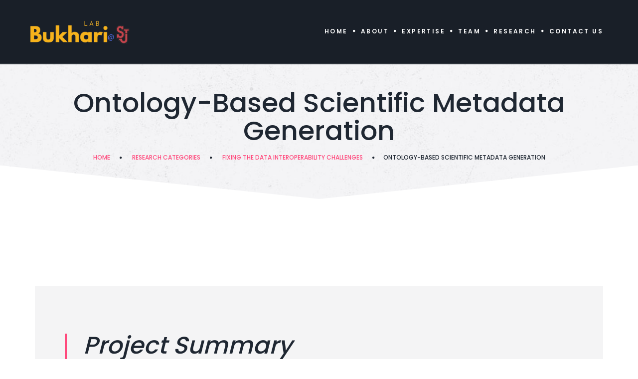

--- FILE ---
content_type: text/html; charset=UTF-8
request_url: https://bukharilab.org/projects/ontology-based-scientific-metadata-generation/
body_size: 24543
content:
<!DOCTYPE html>
<html lang="en-US" class="no-js">
<head>
	<meta charset="UTF-8">
	<meta name="viewport" content="width=device-width, initial-scale=1">
    <meta name="format-detection" content="telephone=no">
	<link rel="profile" href="http://gmpg.org/xfn/11">
		<title>Ontology-Based Scientific Metadata Generation &#8211; BUKHARI LAB @ St. John&#039;s University, New York</title>
<link rel='dns-prefetch' href='//fonts.googleapis.com' />
<link rel='dns-prefetch' href='//s.w.org' />
<link rel="alternate" type="application/rss+xml" title="BUKHARI LAB @ St. John&#039;s University, New York &raquo; Feed" href="https://bukharilab.org/feed/" />
<link rel="alternate" type="application/rss+xml" title="BUKHARI LAB @ St. John&#039;s University, New York &raquo; Comments Feed" href="https://bukharilab.org/comments/feed/" />
		<script type="text/javascript">
			window._wpemojiSettings = {"baseUrl":"https:\/\/s.w.org\/images\/core\/emoji\/13.0.1\/72x72\/","ext":".png","svgUrl":"https:\/\/s.w.org\/images\/core\/emoji\/13.0.1\/svg\/","svgExt":".svg","source":{"concatemoji":"https:\/\/bukharilab.org\/wp-includes\/js\/wp-emoji-release.min.js?ver=5.6.16"}};
			!function(e,a,t){var n,r,o,i=a.createElement("canvas"),p=i.getContext&&i.getContext("2d");function s(e,t){var a=String.fromCharCode;p.clearRect(0,0,i.width,i.height),p.fillText(a.apply(this,e),0,0);e=i.toDataURL();return p.clearRect(0,0,i.width,i.height),p.fillText(a.apply(this,t),0,0),e===i.toDataURL()}function c(e){var t=a.createElement("script");t.src=e,t.defer=t.type="text/javascript",a.getElementsByTagName("head")[0].appendChild(t)}for(o=Array("flag","emoji"),t.supports={everything:!0,everythingExceptFlag:!0},r=0;r<o.length;r++)t.supports[o[r]]=function(e){if(!p||!p.fillText)return!1;switch(p.textBaseline="top",p.font="600 32px Arial",e){case"flag":return s([127987,65039,8205,9895,65039],[127987,65039,8203,9895,65039])?!1:!s([55356,56826,55356,56819],[55356,56826,8203,55356,56819])&&!s([55356,57332,56128,56423,56128,56418,56128,56421,56128,56430,56128,56423,56128,56447],[55356,57332,8203,56128,56423,8203,56128,56418,8203,56128,56421,8203,56128,56430,8203,56128,56423,8203,56128,56447]);case"emoji":return!s([55357,56424,8205,55356,57212],[55357,56424,8203,55356,57212])}return!1}(o[r]),t.supports.everything=t.supports.everything&&t.supports[o[r]],"flag"!==o[r]&&(t.supports.everythingExceptFlag=t.supports.everythingExceptFlag&&t.supports[o[r]]);t.supports.everythingExceptFlag=t.supports.everythingExceptFlag&&!t.supports.flag,t.DOMReady=!1,t.readyCallback=function(){t.DOMReady=!0},t.supports.everything||(n=function(){t.readyCallback()},a.addEventListener?(a.addEventListener("DOMContentLoaded",n,!1),e.addEventListener("load",n,!1)):(e.attachEvent("onload",n),a.attachEvent("onreadystatechange",function(){"complete"===a.readyState&&t.readyCallback()})),(n=t.source||{}).concatemoji?c(n.concatemoji):n.wpemoji&&n.twemoji&&(c(n.twemoji),c(n.wpemoji)))}(window,document,window._wpemojiSettings);
		</script>
		<style type="text/css">
img.wp-smiley,
img.emoji {
	display: inline !important;
	border: none !important;
	box-shadow: none !important;
	height: 1em !important;
	width: 1em !important;
	margin: 0 .07em !important;
	vertical-align: -0.1em !important;
	background: none !important;
	padding: 0 !important;
}
</style>
	<link rel='stylesheet' id='wp-block-library-css'  href='https://bukharilab.org/wp-includes/css/dist/block-library/style.min.css?ver=5.6.16' type='text/css' media='all' />
<link rel='stylesheet' id='wp-block-library-theme-css'  href='https://bukharilab.org/wp-includes/css/dist/block-library/theme.min.css?ver=5.6.16' type='text/css' media='all' />
<link rel='stylesheet' id='contact-form-7-css'  href='https://bukharilab.org/wp-content/plugins/contact-form-7/includes/css/styles.css?ver=5.4' type='text/css' media='all' />
<link rel='stylesheet' id='font-awesome-css'  href='https://bukharilab.org/wp-content/plugins/unyson/framework/static/libs/font-awesome/css/font-awesome.min.css?ver=2.7.24' type='text/css' media='all' />
<link rel='stylesheet' id='dotdigital-icon-fonts-css'  href='https://bukharilab.org/wp-content/themes/dotdigital/css/fonts.css?ver=2.4.2' type='text/css' media='all' />
<link rel='stylesheet' id='dotdigital-font-css'  href='//fonts.googleapis.com/css?family=Poppins%3A100%2C200%2C300%2C400%2C500%2C600%2C700%2C800%2C900%7CRaleway%3A100%2C200%2C300%2C400%2C500%2C600%2C700%2C800&#038;subset=latin-ext&#038;ver=2.4.2' type='text/css' media='all' />
<link rel='stylesheet' id='dotdigital-css-style-css'  href='https://bukharilab.org/wp-content/themes/dotdigital/style.css?ver=5.6.16' type='text/css' media='all' />
<link rel='stylesheet' id='dotdigital-bootstrap-css'  href='https://bukharilab.org/wp-content/themes/dotdigital/css/bootstrap.min.css?ver=2.4.2' type='text/css' media='all' />
<link rel='stylesheet' id='dotdigital-animations-css'  href='https://bukharilab.org/wp-content/themes/dotdigital/css/animations.css?ver=2.4.2' type='text/css' media='all' />
<link rel='stylesheet' id='dotdigital-main-css'  href='https://bukharilab.org/wp-content/themes/dotdigital/css/main.css?ver=2.4.2' type='text/css' media='all' />
<script type='text/javascript' src='https://bukharilab.org/wp-includes/js/jquery/jquery.min.js?ver=3.5.1' id='jquery-core-js'></script>
<script type='text/javascript' src='https://bukharilab.org/wp-includes/js/jquery/jquery-migrate.min.js?ver=3.3.2' id='jquery-migrate-js'></script>
<script type='text/javascript' src='https://bukharilab.org/wp-content/themes/dotdigital/js/vendor/modernizr-custom.js?ver=2.4.2' id='dotdigital-modernizr-js'></script>
<link rel="https://api.w.org/" href="https://bukharilab.org/wp-json/" /><link rel="alternate" type="application/json" href="https://bukharilab.org/wp-json/wp/v2/fw-portfolio/8367" /><link rel="EditURI" type="application/rsd+xml" title="RSD" href="https://bukharilab.org/xmlrpc.php?rsd" />
<link rel="wlwmanifest" type="application/wlwmanifest+xml" href="https://bukharilab.org/wp-includes/wlwmanifest.xml" /> 
<meta name="generator" content="WordPress 5.6.16" />
<link rel="canonical" href="https://bukharilab.org/projects/ontology-based-scientific-metadata-generation/" />
<link rel='shortlink' href='https://bukharilab.org/?p=8367' />
<link rel="alternate" type="application/json+oembed" href="https://bukharilab.org/wp-json/oembed/1.0/embed?url=https%3A%2F%2Fbukharilab.org%2Fprojects%2Fontology-based-scientific-metadata-generation%2F" />
<link rel="alternate" type="text/xml+oembed" href="https://bukharilab.org/wp-json/oembed/1.0/embed?url=https%3A%2F%2Fbukharilab.org%2Fprojects%2Fontology-based-scientific-metadata-generation%2F&#038;format=xml" />
<link rel="icon" href="https://bukharilab.org/wp-content/uploads/2021/05/cropped-LOGO-32x32.png" sizes="32x32" />
<link rel="icon" href="https://bukharilab.org/wp-content/uploads/2021/05/cropped-LOGO-192x192.png" sizes="192x192" />
<link rel="apple-touch-icon" href="https://bukharilab.org/wp-content/uploads/2021/05/cropped-LOGO-180x180.png" />
<meta name="msapplication-TileImage" content="https://bukharilab.org/wp-content/uploads/2021/05/cropped-LOGO-270x270.png" />
</head>

<body class="fw-portfolio-template-default single single-fw-portfolio postid-8367 masthead-fixed full-width singular light-body">
	<!-- page preloader -->
	<div class="preloader">
		<div class="preloader_image to_animate" data-animation="pulse"  style="background-image: url(//bukharilab.org/wp-content/uploads/2021/05/LOGO.png)"></div>
	</div>

<!-- search modal -->
<div class="modal" tabindex="-1" role="dialog" aria-labelledby="search_modal" id="search_modal">
	<button type="button" class="close" data-dismiss="modal" aria-label="Close">
		<span aria-hidden="true">
			<i class="rt-icon2-cross2"></i>
		</span>
	</button>
	<div class="widget widget_search">
		
<form role="search" method="get" class="search-form form-inline" action="https://bukharilab.org/">
	<div class="form-group">
		<label>
			<input type="search" class="search-field form-control"
			       placeholder="Search"
			       value="" name="s"
			       title="Search for:"/>
		</label>
	</div>
	<button type="submit" class="search-submit theme_button">
		<span class="screen-reader-text">Search</span>
	</button>
</form>
	</div>
</div>
	<!-- Unyson messages modal -->
	<div class="modal fade" tabindex="-1" role="dialog" id="messages_modal">
		<div class="fw-messages-wrap ls with_padding">
			<button type="button" class="close color-darkgrey" data-dismiss="modal">
				<span aria-hidden="true">&times;</span>
			</button>
					</div>
	</div><!-- eof .modal -->

<!-- wrappers for visual page editor and boxed version of template -->
<div id="canvas" class="wide">
	<div id="box_wrapper">
		<!-- template sections -->
		<header id="header" class="main-header-wrap transparent_wrapper">
	<div class="page_header ds toggler_xs_right affix-top with_bottom_border">
		<div class="container-fluid">
			<div class="row">
				<div class="col-sm-12 display_table">
					<div class="header_left_logo display_table_cell">
						<a href="https://bukharilab.org/"
   rel="home" class="logo logo_image_only">
			<img src="//bukharilab.org/wp-content/uploads/2021/05/bukharilab-removebg-preview-1.png" alt="">
		</a>					</div>
											<div class="header_mainmenu display_table_cell text-right">
							<nav class="mainmenu_wrapper primary-navigation">
								<ul id="menu-main-menu" class="sf-menu nav-menu nav"><li id="menu-item-126" class="menu-item menu-item-type-post_type menu-item-object-page menu-item-home menu-item-126"><a href="https://bukharilab.org/" >Home</a></li>
<li id="menu-item-8061" class="menu-item menu-item-type-custom menu-item-object-custom menu-item-8061"><a href="http://bukharilab.org/about/" >About</a></li>
<li id="menu-item-6771" class="menu-item menu-item-type-custom menu-item-object-custom menu-item-6771"><a href="http://bukharilab.org/expertise/" >Expertise</a></li>
<li id="menu-item-8318" class="menu-item menu-item-type-taxonomy menu-item-object-fw-team-category menu-item-8318"><a href="https://bukharilab.org/team/core-team/" >Team</a></li>
<li id="menu-item-6736" class="menu-item menu-item-type-custom menu-item-object-custom menu-item-6736"><a href="http://bukharilab.org/research/" >Research</a></li>
<li id="menu-item-6655" class="menu-item menu-item-type-custom menu-item-object-custom menu-item-6655"><a href="http://bukharilab.org/contact-us/" >Contact Us</a></li>
</ul>							</nav>
							<span class="toggle_menu"><span></span></span>
						</div><!--	eof .col-sm-* -->
                    				</div><!--	eof .col-sm-* -->
			</div><!--	eof .row-->
		</div> <!--	eof .container-->
	</div><!-- eof .page_header -->
</header><section class="page_breadcrumbs section_padding_40 overflow-visible ls">
	<div class="container">
		<div class="row">
            <div class="col-sm-12 text-center breadcrumbs_inner">
                <h2 class="breadcrumbs-title">
					Ontology-Based Scientific Metadata Generation                </h2>
					<ol class="breadcrumb">
									<li class="first-item">
									<a href="https://bukharilab.org/">Home</a></li>
																<li class="0-item">
									<a href="https://bukharilab.org/portfolio/research-categories/">Research Categories</a></li>
															<li class="1-item">
									<a href="https://bukharilab.org/portfolio/fixing-the-data-interoperability-challenges/">Fixing the Data Interoperability Challenges</a></li>
																<li class="last-item">Ontology-Based Scientific Metadata Generation</li>
						</ol>
            </div>
		</div>
	</div>
</section>		<section class="ls page_content section_padding_top_150 section_padding_bottom_150 columns_padding_30">
			<div class="container">
				<div class="row">
						<div id="content" class="col-xs-12">
		
			<article id="post-8367" class="text-center post-8367 fw-portfolio type-fw-portfolio status-publish hentry fw-portfolio-category-fixing-the-data-interoperability-challenges fw-portfolio-category-fixing-the-data-interoperability-challenges-2">
				<!-- .entry-header -->
				<div class="gallery-item vertical-item content-padding big-padding with_background">
					<div class="item-media">
											</div><!-- .item-media -->
					<div class="item-content entry-content">
						<section lang="en" aria-labelledby="Abs1" data-title="Abstract">
<div id="Abs1-section" class="c-article-section">
<blockquote>
<h2 id="Abs1" class="c-article-section__title js-section-title js-c-reading-companion-sections-item">Project Summary</h2>
<div id="Abs1-content" class="c-article-section__content">
<h3 class="c-article__sub-heading" data-test="abstract-sub-heading">Background</h3>
<p>Public biomedical data repositories often provide web-based interfaces to collect experimental metadata. However, these interfaces typically reflect the ad hoc metadata specification practices of the associated repositories, leading to a lack of standardization in the collected metadata. This lack of standardization limits the ability of the source datasets to be broadly discovered, reused, and integrated with other datasets. To increase reuse, discoverability, and reproducibility of the described experiments, datasets should be appropriately annotated by using agreed-upon terms, ideally from ontologies or other controlled term sources.</p>
<h3 class="c-article__sub-heading" data-test="abstract-sub-heading">Results</h3>
<p>This work presents “CEDAR OnDemand”, a browser extension powered by the NCBO (National Center for Biomedical Ontology) BioPortal that enables users to seamlessly enter ontology-based metadata through existing web forms native to individual repositories. CEDAR OnDemand analyzes the web page contents to identify the text input fields and associate them with relevant ontologies which are recommended automatically based upon input fields’ labels (using the NCBO ontology recommender) and a pre-defined list of ontologies. These field-specific ontologies are used for controlling metadata entry. CEDAR OnDemand works for any web form designed in the HTML format. We demonstrate how CEDAR OnDemand works through the NCBI (National Center for Biotechnology Information) BioSample web-based metadata entry.</p>
<h3 class="c-article__sub-heading" data-test="abstract-sub-heading">Conclusion</h3>
<p>CEDAR OnDemand helps lower the barrier of incorporating ontologies into standardized metadata entry for public data repositories. CEDAR OnDemand is available freely on the Google Chrome store <a href="https://chrome.google.com/webstore/search/CEDAROnDemand">https://chrome.google.com/webstore/search/CEDAROnDemand</a></p>
</div>
</blockquote>
</div>
</section>
<section data-title="Background">
<blockquote>
<div id="Sec1-section" class="c-article-section">Read Paper: https://bmcbioinformatics.biomedcentral.com/articles/10.1186/s12859-018-2247-6</div>
</blockquote>
</section>
			<div class="share_buttons">
				<a href="https://www.facebook.com/sharer.php?u=https://bukharilab.org/projects/ontology-based-scientific-metadata-generation/" class="social-icon color-icon bg-icon rounded-icon soc-facebook" target="_blank"></a><a href="https://twitter.com/intent/tweet?url=https://bukharilab.org/projects/ontology-based-scientific-metadata-generation/" class="social-icon color-icon bg-icon rounded-icon soc-twitter" target="_blank"></a><a href="https://plus.google.com/share?url=https://bukharilab.org/projects/ontology-based-scientific-metadata-generation/" class="social-icon color-icon bg-icon rounded-icon soc-google" target="_blank"></a><a href="https://pinterest.com/pin/create/bookmarklet/?url=https://bukharilab.org/projects/ontology-based-scientific-metadata-generation/" class="social-icon color-icon bg-icon rounded-icon soc-pinterest" target="_blank"></a><a href="https://www.linkedin.com/shareArticle?url=https://bukharilab.org/projects/ontology-based-scientific-metadata-generation/" class="social-icon color-icon bg-icon rounded-icon soc-linkedin" target="_blank"></a><a href="https://www.tumblr.com/widgets/share/tool?canonicalUrl=https://bukharilab.org/projects/ontology-based-scientific-metadata-generation/" class="social-icon color-icon bg-icon rounded-icon soc-tumblr" target="_blank"></a><a href="https://reddit.com/submit?url=https://bukharilab.org/projects/ontology-based-scientific-metadata-generation/" class="social-icon color-icon bg-icon rounded-icon soc-reddit" target="_blank"></a>			</div><!-- eof .share_buttons -->
								</div>
					<!-- .entry-content -->
				</div>
				<!-- .entry-content -->
			</article><!-- #post-## -->

				<nav class="navigation post-navigation items-nav greylinks" role="navigation">
						<a href="https://bukharilab.org/projects/sadipscing-elitr-sed-2/" rel="prev"><div class="media with_background  overflow-hidden prev-item text-center" style="background-image: url(https://bukharilab.org/wp-content/uploads/2018/04/img_15-1170x780.jpg); "><div class="nav-overlay"></div><div class="nav-middle"><span class="nav">Prev</span><span class="title">Sadipscing elitr sed</span></div></div></a>			<a href="https://bukharilab.org/projects/reporting-and-connecting-cell-type-names-and-gating-definitions-through-ontologies/" rel="next"><div class="media with_background overflow-hidden next-item text-center" style="background-image: url(); "><div class="nav-overlay"></div><div class="nav-middle"><span class="nav">Next</span><span class="title">Reporting and connecting cell type names and gating definitions through ontologies</span></div></div></a>		</nav><!-- .navigation -->
	
	</div><!--eof #content -->
    				</div><!-- eof .row-->
			</div><!-- eof .container -->
		</section><!-- eof .page_content -->
		</div><!-- eof #box_wrapper -->
</div><!-- eof #canvas -->
<script type='text/javascript' src='https://bukharilab.org/wp-includes/js/dist/vendor/wp-polyfill.min.js?ver=7.4.4' id='wp-polyfill-js'></script>
<script type='text/javascript' id='wp-polyfill-js-after'>
( 'fetch' in window ) || document.write( '<script src="https://bukharilab.org/wp-includes/js/dist/vendor/wp-polyfill-fetch.min.js?ver=3.0.0"></scr' + 'ipt>' );( document.contains ) || document.write( '<script src="https://bukharilab.org/wp-includes/js/dist/vendor/wp-polyfill-node-contains.min.js?ver=3.42.0"></scr' + 'ipt>' );( window.DOMRect ) || document.write( '<script src="https://bukharilab.org/wp-includes/js/dist/vendor/wp-polyfill-dom-rect.min.js?ver=3.42.0"></scr' + 'ipt>' );( window.URL && window.URL.prototype && window.URLSearchParams ) || document.write( '<script src="https://bukharilab.org/wp-includes/js/dist/vendor/wp-polyfill-url.min.js?ver=3.6.4"></scr' + 'ipt>' );( window.FormData && window.FormData.prototype.keys ) || document.write( '<script src="https://bukharilab.org/wp-includes/js/dist/vendor/wp-polyfill-formdata.min.js?ver=3.0.12"></scr' + 'ipt>' );( Element.prototype.matches && Element.prototype.closest ) || document.write( '<script src="https://bukharilab.org/wp-includes/js/dist/vendor/wp-polyfill-element-closest.min.js?ver=2.0.2"></scr' + 'ipt>' );
</script>
<script type='text/javascript' src='https://bukharilab.org/wp-includes/js/dist/i18n.min.js?ver=9e36b5da09c96c657b0297fd6f7cb1fd' id='wp-i18n-js'></script>
<script type='text/javascript' src='https://bukharilab.org/wp-includes/js/dist/vendor/lodash.min.js?ver=4.17.21' id='lodash-js'></script>
<script type='text/javascript' id='lodash-js-after'>
window.lodash = _.noConflict();
</script>
<script type='text/javascript' src='https://bukharilab.org/wp-includes/js/dist/url.min.js?ver=1b4bb2b3f526a1db366ca3147ac39562' id='wp-url-js'></script>
<script type='text/javascript' src='https://bukharilab.org/wp-includes/js/dist/hooks.min.js?ver=d0d9f43e03080e6ace9a3dabbd5f9eee' id='wp-hooks-js'></script>
<script type='text/javascript' id='wp-api-fetch-js-translations'>
( function( domain, translations ) {
	var localeData = translations.locale_data[ domain ] || translations.locale_data.messages;
	localeData[""].domain = domain;
	wp.i18n.setLocaleData( localeData, domain );
} )( "default", { "locale_data": { "messages": { "": {} } } } );
</script>
<script type='text/javascript' src='https://bukharilab.org/wp-includes/js/dist/api-fetch.min.js?ver=c207d2d188ba8bf763f7acd50b7fd5a9' id='wp-api-fetch-js'></script>
<script type='text/javascript' id='wp-api-fetch-js-after'>
wp.apiFetch.use( wp.apiFetch.createRootURLMiddleware( "https://bukharilab.org/wp-json/" ) );
wp.apiFetch.nonceMiddleware = wp.apiFetch.createNonceMiddleware( "36bf56843f" );
wp.apiFetch.use( wp.apiFetch.nonceMiddleware );
wp.apiFetch.use( wp.apiFetch.mediaUploadMiddleware );
wp.apiFetch.nonceEndpoint = "https://bukharilab.org/wp-admin/admin-ajax.php?action=rest-nonce";
</script>
<script type='text/javascript' id='contact-form-7-js-extra'>
/* <![CDATA[ */
var wpcf7 = [];
/* ]]> */
</script>
<script type='text/javascript' src='https://bukharilab.org/wp-content/plugins/contact-form-7/includes/js/index.js?ver=5.4' id='contact-form-7-js'></script>
<script type='text/javascript' src='https://bukharilab.org/wp-content/themes/dotdigital/js/vendor/anime.min.js?ver=2.4.2' id='anime-js'></script>
<script type='text/javascript' src='https://bukharilab.org/wp-content/themes/dotdigital/js/vendor/bootstrap.min.js?ver=2.4.2' id='bootstrap-js'></script>
<script type='text/javascript' src='https://bukharilab.org/wp-content/themes/dotdigital/js/vendor/jquery.appear.js?ver=2.4.2' id='appear-js'></script>
<script type='text/javascript' src='https://bukharilab.org/wp-includes/js/hoverIntent.min.js?ver=1.8.1' id='hoverIntent-js'></script>
<script type='text/javascript' src='https://bukharilab.org/wp-content/themes/dotdigital/js/vendor/superfish.js?ver=2.4.2' id='superfish-js'></script>
<script type='text/javascript' src='https://bukharilab.org/wp-content/themes/dotdigital/js/vendor/jquery.easing.1.3.js?ver=1.3' id='easing-js'></script>
<script type='text/javascript' src='https://bukharilab.org/wp-content/themes/dotdigital/js/vendor/jquery.ui.totop.js?ver=2.4.2' id='totop-js'></script>
<script type='text/javascript' src='https://bukharilab.org/wp-includes/js/imagesloaded.min.js?ver=4.1.4' id='imagesloaded-js'></script>
<script type='text/javascript' src='https://bukharilab.org/wp-content/themes/dotdigital/js/vendor/jquery.localscroll.min.js?ver=2.4.2' id='localScroll-js'></script>
<script type='text/javascript' src='https://bukharilab.org/wp-content/themes/dotdigital/js/vendor/jquery.scrollTo.min.js?ver=2.4.2' id='scrollTo-js'></script>
<script type='text/javascript' src='https://bukharilab.org/wp-content/themes/dotdigital/js/vendor/jquery.scrollbar.min.js?ver=2.4.2' id='scrollbar-js'></script>
<script type='text/javascript' src='https://bukharilab.org/wp-content/themes/dotdigital/js/vendor/jquery.parallax-1.1.3.js?ver=1.1.3' id='parallax-js'></script>
<script type='text/javascript' src='https://bukharilab.org/wp-content/themes/dotdigital/js/vendor/jquery.easypiechart.min.js?ver=2.4.2' id='easypiechart-js'></script>
<script type='text/javascript' src='https://bukharilab.org/wp-content/themes/dotdigital/js/vendor/bootstrap-progressbar.min.js?ver=2.4.2' id='bootstrap-progressbar-js'></script>
<script type='text/javascript' src='https://bukharilab.org/wp-content/themes/dotdigital/js/vendor/jquery.countTo.js?ver=2.4.2' id='countTo-js'></script>
<script type='text/javascript' src='https://bukharilab.org/wp-content/themes/dotdigital/js/vendor/jquery.prettyPhoto.js?ver=2.4.2' id='prettyPhoto-js-js'></script>
<script type='text/javascript' src='https://bukharilab.org/wp-content/themes/dotdigital/js/vendor/jquery.countdown.min.js?ver=2.4.2' id='countdown-js'></script>
<script type='text/javascript' src='https://bukharilab.org/wp-content/themes/dotdigital/js/vendor/isotope.pkgd.min.js?ver=2.4.2' id='isotope-js'></script>
<script type='text/javascript' src='https://bukharilab.org/wp-content/themes/dotdigital/js/vendor/owl.carousel.min.js?ver=2.4.2' id='owl-carousel-js'></script>
<script type='text/javascript' src='https://bukharilab.org/wp-content/themes/dotdigital/js/vendor/jquery.flexslider.min.js?ver=2.4.2' id='flexslider-js'></script>
<script type='text/javascript' src='https://bukharilab.org/wp-content/themes/dotdigital/js/vendor/jquery.cookie.js?ver=2.4.2' id='cookie-js'></script>
<script type='text/javascript' src='https://bukharilab.org/wp-content/themes/dotdigital/js/plugins.js?ver=2.4.2' id='dotdigital-plugins-js'></script>
<script type='text/javascript' src='https://bukharilab.org/wp-content/themes/dotdigital/js/main.js?ver=2.4.2' id='dotdigital-main-js'></script>
<script type='text/javascript' src='https://bukharilab.org/wp-includes/js/wp-embed.min.js?ver=5.6.16' id='wp-embed-js'></script>
</body>
</html>

--- FILE ---
content_type: text/css
request_url: https://bukharilab.org/wp-content/themes/dotdigital/css/main.css?ver=2.4.2
body_size: 529801
content:
@charset "UTF-8";
/*
 **bootstrap overrides
 */
.modal-backdrop.in {
  filter: alpha(opacity=80);
  opacity: 0.8;
}
/*bootstrap breadcrumbs*/
.ds .breadcrumb .last-item {
  color: #fff;
}
.breadcrumb {
  margin: 5px 0 10px 0;
  padding: 0;
  background-color: transparent;
  border-radius: 0;
  color: #ff497c;
  font-size: 12px;
  font-weight: 500;
  line-height: 40px;
  text-transform: uppercase;
}
.breadcrumb .last-item {
  color: #1f2732;
}
.breadcrumb > .active {
  color: inherit;
  opacity: 0.9;
}
.breadcrumb li {
  display: inline-block;
}
.breadcrumb li a {
  color: #ff497c;
}
.breadcrumb li a:hover {
  color: #1f2732;
}
.ds .breadcrumb > li + li:before {
  color: #fff;
}
.ds .breadcrumb li a:hover {
  color: #fff;
}
.breadcrumb > li + li:before {
  font-family: FontAwesome;
  color: #1f2732;
  padding: 0 18px 0 16px;
  content: "\f111";
  font-size: 5px;
  position: relative;
  top: -2px;
}
@media (min-width: 1400px) {
  .breadcrumb > li + li:before {
    padding: 0 34px 0 34px;
  }
}
/* pagination */
.pagination {
  margin: 0;
  display: block;
  line-height: 0;
}
.pagination > li {
  display: inline-block;
  margin-right: 10px;
  margin-bottom: 10px;
}
.pagination > li a.prev, .pagination > li span.prev {
  font-size: 0;
}
.pagination > li a.prev:before, .pagination > li span.prev:before {
  font-size: 12px;
  font-family: FontAwesome;
  content: "\f104";
  position: relative;
  top: 0;
  color: #fff;
}
.pagination > li a.next, .pagination > li span.next {
  font-size: 0;
}
.pagination > li a.next:before, .pagination > li span.next:before {
  font-size: 12px;
  font-family: FontAwesome;
  content: "\f105";
  position: relative;
  top: 0;
  color: #fff;
}
.pagination > li:last-child {
  margin-right: 0;
}
.pagination > li > a, .pagination > li > span {
  text-align: center;
  padding: 0;
  color: #1f2732;
  background-color: transparent;
  border: 4px solid #f4f4f5;
  font-size: 12px;
  font-weight: bold;
  letter-spacing: 0.2em;
  text-indent: 0.2em;
  line-height: 54px;
  margin-left: 0;
  width: 60px;
  height: 60px;
  border-radius: 50%;
  text-transform: uppercase;
  -webkit-transition: all 0.3s ease-in-out 0s;
  -moz-transition: all 0.3s ease-in-out 0s;
  -o-transition: all 0.3s ease-in-out 0s;
  -ms-transition: all 0.3s ease-in-out 0s;
  transition: all 0.3s ease-in-out 0s;
}
.pagination > li:first-child > a, .pagination > li:first-child > span, .pagination > li:last-child > a, .pagination > li:last-child > span {
  border-radius: 50%;
  background-color: #ff497c;
  border: 4px solid #ff497c;
}
.pagination > li > a:hover, .pagination > li > span:hover, .pagination > li > a:focus, .pagination > li > span:focus {
  background-color: #f4f4f5;
  border-color: #f4f4f5;
  color: #fff;
}
.pagination > .active > a, .pagination > .active > span, .pagination > .active > a:hover, .pagination > .active > span:hover, .pagination > .active > a:focus, .pagination > .active > span:focus {
  background-color: #ff497c;
  border-color: #ff497c;
  color: #fff;
}
.pagination > .disabled > a, .pagination > .disabled > span, .pagination > .disabled > a:hover, .pagination > .disabled > span:hover, .pagination > .disabled > a:focus, .pagination > .disabled > span:focus {
  background-color: #ff497c;
  border-color: #ff497c;
  color: #fff;
}
.pagination > .active > a, .pagination > .active > span, .pagination > .active > a:hover, .pagination > .active > span:hover, .pagination > .active > a:focus, .pagination > .active > span:focus {
  background-color: #ff497c;
  border-color: #ff497c !important;
  color: #fff !important;
}
.pagination > li > a:hover, .pagination > li > span:hover, .pagination > li > a:focus, .pagination > li > span:focus {
  background-color: #1f2732;
  border-color: #1f2732;
  color: #fff !important;
}
.pagination > li:first-child > a, .pagination > li:first-child > span, .pagination > li:last-child > a, .pagination > li:last-child > span {
  background-color: #ff497c;
  border-color: #ff497c !important;
}
/*forms*/
input[type="text"], input[type="email"], input[type="url"], input[type="password"], input[type="search"], input[type="tel"], input[type="number"], textarea, select, .form-control {
  height: 60px;
  background-color: #f4f4f5;
  border: 1px solid transparent;
  border-radius: 0;
  font-weight: bold;
  box-shadow: none;
  color: #7f7f7f;
  padding-left: 28px;
  padding-right: 30px;
  padding-top: 10px;
  padding-bottom: 11px;
  font-size: 16px;
  line-height: 24px;
}
input[type="text"] + .theme_button, input[type="email"] + .theme_button, input[type="url"] + .theme_button, input[type="password"] + .theme_button, input[type="search"] + .theme_button, input[type="tel"] + .theme_button, input[type="number"] + .theme_button, textarea + .theme_button, select + .theme_button, .form-control + .theme_button {
  position: absolute;
  padding: 0;
  top: 0;
  right: 0;
  width: 60px;
  height: 60px;
  text-align: center;
  line-height: 60px;
  box-shadow: none;
}
input[type="text"] + .theme_button i, input[type="email"] + .theme_button i, input[type="url"] + .theme_button i, input[type="password"] + .theme_button i, input[type="search"] + .theme_button i, input[type="tel"] + .theme_button i, input[type="number"] + .theme_button i, textarea + .theme_button i, select + .theme_button i, .form-control + .theme_button i {
  font-size: 1em;
  top: 0;
}
textarea, textarea.form-control {
  height: auto;
  padding-top: 17px;
  border-radius: 0;
}
.fields_with_shadow input[type="text"], .fields_with_shadow input[type="email"], .fields_with_shadow input[type="url"], .fields_with_shadow input[type="password"], .fields_with_shadow input[type="search"], .fields_with_shadow input[type="tel"], .fields_with_shadow input[type="number"], .fields_with_shadow textarea, .fields_with_shadow select, .fields_with_shadow .form-control {
  background-color: transparent;
  box-shadow: 0px 0px 10px 0px rgba(0, 0, 0, 0.1);
}
.ds .fields_with_shadow input[type="text"], .ds .fields_with_shadow input[type="email"], .ds .fields_with_shadow input[type="url"], .ds .fields_with_shadow input[type="password"], .ds .fields_with_shadow input[type="search"], .ds .fields_with_shadow input[type="tel"], .ds .fields_with_shadow input[type="number"], .ds .fields_with_shadow textarea, .ds .fields_with_shadow select, .ds .fields_with_shadow .form-control {
  box-shadow: 0px 0px 10px 0px rgba(255, 255, 255, 0.1);
}
.form-group {
  position: relative;
}
.form-group:last-child {
  margin-bottom: 0;
}
.text-left .form-group .form-control {
  text-align: left !important;
}
/* select styling */
select.form-control {
  color: #7f7f7f;
  background-color: #fff;
}
select.form-control option {
  font-weight: 400;
}
select.form-control option.default-selected {
  background-color: #f4f4f5;
}
.form-control.invalid {
  -webkit-box-shadow: 0 0 0 2px #ff497c;
  box-shadow: 0 0 0 2px #ff497c;
}
.form-control:focus {
  box-shadow: none;
  border-color: rgba(127, 127, 127, 1);
}
.ls .form-control:focus {
  border-color: #dedfe1;
}
.form-control::-moz-placeholder {
  text-transform: uppercase;
  font-size: 12px;
  font-weight: bold;
  letter-spacing: 0.2em;
}
.form-control:-ms-input-placeholder {
  text-transform: uppercase;
  font-size: 12px;
  font-weight: bold;
  letter-spacing: 0.2em;
}
.form-control::-webkit-input-placeholder {
  text-transform: uppercase;
  font-size: 12px;
  font-weight: bold;
  letter-spacing: 0.2em;
}
.form-control:-moz-placeholder {
  color: #7f7f7f;
  opacity: 1;
}
.form-control::-moz-placeholder {
  color: #7f7f7f;
  opacity: 1;
}
.form-control:-ms-input-placeholder {
  color: #7f7f7f;
}
.form-control::-webkit-input-placeholder {
  color: #7f7f7f;
}
.form-control:focus:-moz-placeholder {
  color: transparent !important;
  opacity: 1;
}
.form-control:focus::-moz-placeholder {
  color: transparent !important;
  opacity: 1;
}
.form-control:focus:-ms-input-placeholder {
  color: transparent !important;
}
.form-control:focus::-webkit-input-placeholder {
  color: transparent !important;
}
/*icons for forms */
form label + [class*="icon2-"] {
  position: absolute;
  font-size: 24px;
  color: #7f7f7f;
  left: 10px;
  top: 19px;
}
form label + [class*="icon2-"] + .form-control {
  padding-left: 45px;
}
.form-group label + [class*="icon2-"] + .form-control, .form-group label + [class*="fa-"] + .form-control {
  padding-right: 45px;
}
.form-group label + [class*="icon2-"], .form-group label + [class*="fa-"] {
  position: absolute;
  font-size: 14px;
  right: 25px;
  top: 23px;
  width: 14px;
  text-align: center;
}
.form-group [class*="icon2-"], .form-group [class*="fa-"] {
  color: #a0ce4e;
  -webkit-transition: all 0.15s ease-in-out 0s;
  -moz-transition: all 0.15s ease-in-out 0s;
  -o-transition: all 0.15s ease-in-out 0s;
  -ms-transition: all 0.15s ease-in-out 0s;
  transition: all 0.15s ease-in-out 0s;
}
.form-group:hover [class*="icon2-"], .form-group:hover [class*="fa-"] {
  color: #a0ce4e;
}
.form-group label + [class*="icon2-"].color1, .form-group label + [class*="fa-"].color1 {
  color: #ff497c;
}
label {
  font-weight: normal;
}
.form-control + [class*="icon2-"] {
  position: absolute;
  font-size: 24px;
  left: 20px;
  top: 50%;
  color: #ff497c;
}
.form-wrapper.with_background, .form-wrapper.muted_background, .form-wrapper.cs, .form-wrapper.ds, .form-wrapper.ls {
  padding: 35px;
}
.form-wrapper.columns_padding_15 [class*="col-"] {
  margin-top: 15px;
  margin-bottom: 15px;
}
/* Form with background */
.form-wrapper.with_padding {
  padding: 30px 20px;
}
@media (min-width: 400px) {
  .form-wrapper.with_padding {
    padding: 35px;
  }
}
.form-wrapper.with_padding .wrap-forms-buttons {
  margin-top: 20px;
}
.form-wrapper.with_padding .wrap-forms-buttons .theme_button {
  margin-bottom: 0;
}
.form-wrapper.light_form {
  background-color: rgba(255, 255, 255, 0.4);
}
.form-wrapper.dark_form {
  background-color: rgba(0, 0, 0, 0.4);
}
.form-wrapper.color_form {
  background-color: rgba(255, 73, 124, 0.4);
}
/* Contact form 7 */
form.wpcf7-form .footer-form .wpcf7-form-control {
  text-align: center;
}
@media (min-width: 480px) {
  form.wpcf7-form .footer-form {
    display: flex;
    flex-wrap: wrap;
    justify-content: space-between;
  }
  form.wpcf7-form .footer-form .one-half {
    width: 48.5%;
  }
  form.wpcf7-form .footer-form .footer_contact-form-submit {
    margin-top: 30px;
    margin-left: auto;
    margin-right: auto;
  }
}
form.wpcf7-form .ajax-loader {
  display: none;
}
/*carousel*/
.carousel {
  overflow: hidden;
}
.carousel-indicators li {
  width: 10px;
  height: 10px;
  border-width: 0;
  background-color: #1f2732;
  margin: 0 3px;
  -webkit-transition: all 0.2s ease-in-out 0s;
  -moz-transition: all 0.2s ease-in-out 0s;
  -o-transition: all 0.2s ease-in-out 0s;
  -ms-transition: all 0.2s ease-in-out 0s;
  transition: all 0.2s ease-in-out 0s;
}
.carousel-indicators li:hover {
  opacity: 0.8;
}
.carousel-indicators .active {
  width: 10px;
  height: 10px;
  margin: 0 3px;
  background-color: #ff497c;
}
.carousel-control.left, .carousel-control.right {
  border: 1px solid #fff;
  color: #fff;
  border-radius: 0px;
  width: 50px;
  height: 50px;
  left: -50px;
  top: 50%;
  margin-top: -25px;
  text-shadow: none;
  opacity: 1;
  background-image: none;
  filter: alpha(opacity=100);
  text-align: center;
}
.carousel-control.right {
  right: -50px;
}
.carousel:hover .carousel-control {
  left: 50px;
}
.carousel:hover .carousel-control.right {
  left: auto;
  right: 50px;
}
.carousel-control.left span, .carousel-control.right span {
  font-family: 'rt-icons-2';
  width: 50px;
  height: 50px;
  margin: 0;
  font-size: 16px;
  left: 0;
  top: 0;
  line-height: 50px;
}
.carousel-control .icon-prev:before {
  content: "\e7c4";
}
.carousel-control .icon-next:before {
  content: "\e7c5";
}
/* collapse accordion */
.panel-heading .panel-title {
  font-size: inherit;
  letter-spacing: 0;
  padding: 0;
  position: relative;
}
.panel-heading .panel-title > a {
  font-size: 12px;
  text-transform: uppercase;
  font-weight: bold;
  letter-spacing: 0.2em;
  line-height: 1;
  display: block;
  padding: 23px 50px 23px 30px;
  margin: -2px;
  background-color: #ff497c;
  border: none;
  color: #fff;
  border-radius: 30px;
  word-wrap: break-word;
}
.panel-heading .panel-title > a.collapsed:hover, .panel-heading .panel-title > a:hover {
  background-color: #ff497c;
  border-color: #ff497c;
  color: #fff;
}
.ds .panel-heading .panel-title > a.collapsed:hover, .ds .panel-heading .panel-title > a:hover {
  background-color: #ff497c;
  border-color: #ff497c;
  color: #fff;
}
.panel-heading .panel-title > a.collapsed:hover i, .panel-heading .panel-title > a:hover i {
  color: #fff;
}
.panel-heading .panel-title > a.collapsed {
  color: #fff;
  background-color: #1f2732;
}
.ds .panel-heading .panel-title > a.collapsed {
  background-color: #a0ce4e;
}
.panel-heading .panel-title > a.collapsed i {
  color: #ff497c;
}
.panel-heading .panel-title > a:after {
  content: '-';
  position: absolute;
  text-align: center;
  right: 0;
  top: 0;
  width: 50px;
  height: 60px;
  line-height: 60px;
  font-size: 14px;
  font-weight: 400;
}
.panel-heading .panel-title > a.collapsed:after {
  content: '+';
}
.panel-heading .panel-title > a > i {
  position: relative;
  width: 2em;
  text-align: center;
  display: inline-block;
  line-height: 0;
}
.panel {
  box-shadow: none;
}
.panel-group .panel {
  border-radius: 5px;
  background-color: transparent;
}
.panel-default > .panel-heading {
  background-color: transparent;
  color: inherit;
  position: relative;
  border: none;
  border-radius: 0;
  padding: 0;
}
.panel-default {
  border: none;
}
.panel-group .panel + .panel {
  margin-top: 20px;
}
.panel-body {
  border-top: none !important;
}
.panel-body ul {
  margin-top: 20px;
  margin-bottom: 20px;
}
.panel-body .media-left {
  padding-right: 15px;
}
.panel-body .media-left .img-circle {
  max-width: 50px;
}
.panel-body .media-left img {
  max-width: 80px;
}
.panel-group .panel-heading + .panel-collapse .panel-body {
  padding: 20px;
  border-radius: 0px;
}
@media (min-width: 400px) {
  .panel-group .panel-heading + .panel-collapse .panel-body {
    padding: 30px 30px 10px 30px;
  }
}
.collapse-unstyled .panel h4 {
  margin: 0 0 0.5em;
}
.collapse-unstyled .panel h4 a:after {
  color: #ff497c;
  padding: 0 5px;
  display: inline-block;
  font-family: 'FontAwesome';
  content: "\f107";
}
.collapse-unstyled .panel h4 a.collapsed:after {
  content: "\f105";
}
.collapse-unstyled .panel-content {
  padding: 10px 20px;
}
.ds .accordion2 .panel-heading .panel-title > a {
  color: #fff;
}
/* Accordion type 2 */
.accordion2 .panel-heading .panel-title {
  font-size: inherit;
  letter-spacing: 0;
  padding: 0;
  position: relative;
}
.accordion2 .panel-heading .panel-title > a {
  font-size: 16px;
  text-transform: none;
  font-weight: 500;
  letter-spacing: 0;
  line-height: 1;
  display: block;
  padding: 22px 25px 21px 5px;
  margin: -2px;
  background-color: transparent;
  color: #1f2732;
  border-top: 1px solid #dedfe1;
  border-left: 0;
  border-right: 0;
  border-radius: 0;
  word-wrap: break-word;
}
.accordion2 .panel-heading .panel-title > a.collapsed:hover, .accordion2 .panel-heading .panel-title > a:hover {
  background-color: transparent;
  border-color: #dedfe1;
  color: #ff497c;
}
.ds .accordion2 .panel-heading .panel-title > a.collapsed:hover, .ds .accordion2 .panel-heading .panel-title > a:hover {
  background-color: #ff497c;
  border-color: #dedfe1;
  color: #fff;
}
.accordion2 .panel-heading .panel-title > a.collapsed:hover i, .accordion2 .panel-heading .panel-title > a:hover i {
  color: #ff497c;
}
.accordion2 .panel-heading .panel-title > a.collapsed {
  color: #1f2732;
  background-color: transparent;
}
.ds .accordion2 .panel-heading .panel-title > a.collapsed {
  background-color: transparent;
  color: #fff;
}
.accordion2 .panel-heading .panel-title > a.collapsed i {
  color: #ff497c;
}
.accordion2 .panel-heading .panel-title > a:after {
  content: '-';
  position: absolute;
  text-align: right;
  right: 0;
  top: 0;
  width: 20px;
  height: 60px;
  line-height: 60px;
  font-size: 16px;
  font-weight: 600;
}
.accordion2 .panel-heading .panel-title > a.collapsed:after {
  content: '+';
}
.accordion2 .panel-heading .panel-title > a > i {
  position: relative;
  width: 2em;
  text-align: center;
  display: inline-block;
  line-height: 0;
}
.accordion2 .panel-group .panel:last-of-type .panel-heading .panel-title > a {
  border-bottom: 1px solid #dedfe1;
}
.accordion2 .panel {
  box-shadow: none;
}
.accordion2 .panel-group .panel {
  border-radius: 5px;
  background-color: transparent;
}
.accordion2 .panel-default > .panel-heading {
  background-color: transparent;
  color: inherit;
  position: relative;
  border: none;
  border-radius: 0;
  padding: 0;
}
.accordion2 .panel-default {
  border: none;
}
.accordion2 .panel-group .panel + .panel {
  margin-top: 0;
}
.accordion2 .panel-body {
  border-top: none !important;
}
.accordion2 .panel-body ul {
  margin-top: 20px;
  margin-bottom: 20px;
}
.accordion2 .panel-body .media-left {
  padding-right: 15px;
}
.accordion2 .panel-body .media-left .img-circle {
  max-width: 50px;
}
.accordion2 .panel-body .media-left img {
  max-width: 80px;
}
.accordion2 .panel-group .panel-heading + .panel-collapse .panel-body {
  padding: 0px 3px 20px 3px;
  border-radius: 0px;
  z-index: 2;
}
.accordion2 .collapse-unstyled .panel h4 {
  margin: 0 0 0.5em;
}
.accordion2 .collapse-unstyled .panel h4 a:after {
  color: #ff497c;
  padding: 0 5px;
  display: inline-block;
  font-family: 'FontAwesome';
  content: "\f107";
}
.accordion2 .collapse-unstyled .panel h4 a.collapsed:after {
  content: "\f105";
}
.accordion2 .collapse-unstyled .panel-content {
  padding: 10px 20px;
}
/* datetimepicker */
.bootstrap-datetimepicker-widget td.active, .bootstrap-datetimepicker-widget td.active:hover {
  background-color: #ff497c !important;
  color: #fff !important;
  text-shadow: 0 -1px 0 rgba(0, 0, 0, 0.25);
}
.bootstrap-datetimepicker-widget .timepicker .btn-primary {
  color: #fff;
  background-color: #ff497c;
  border-color: #ff497c;
  border-radius: 5px;
}
.bootstrap-datetimepicker-widget a {
  color: #ff497c;
}
/*progress bars*/
p + .progress {
  margin-top: -10px;
}
.progress {
  overflow: visible;
  height: 4px;
  margin-bottom: 18px;
  position: relative;
  border-radius: 0;
  background-color: rgba(164, 169, 185, 0.3);
  box-shadow: none;
  border: none;
}
.with_background .progress {
  background-color: #fff;
}
.progress:last-child {
  margin-bottom: 10px;
}
.progress-bar {
  background-color: #ff497c;
  color: inherit;
  box-shadow: none;
  height: 4px;
}
.progress-bar span {
  position: absolute;
  right: 0;
  top: -30px;
  font-size: 14px;
  letter-spacing: 0.2em;
  font-weight: bold;
  text-transform: uppercase;
}
.ls .progress-bar span {
  color: #1f2732;
}
.progress-title {
  font-weight: bold;
  font-size: 12px;
  letter-spacing: 0.2em;
  text-transform: uppercase;
  margin-bottom: 16px;
}
.ls .progress-title {
  color: #1f2732;
}
.progress-level {
  font-size: 12px;
  font-weight: 400;
  float: right;
  position: relative;
  top: 4px;
}
.progress-bar-success {
  background-color: #a0ce4e;
}
.progress-bar-info {
  background-color: #00bea3;
}
.progress-bar-warning {
  background-color: #f1894c;
}
.progress-bar-danger {
  background-color: #ff497c;
}
.alert {
  border-radius: 0;
  border-width: 0 0 0 4px;
  padding: 30px;
  margin-bottom: 40px;
}
.media {
  margin-top: 16px;
}
.media .media-object {
  max-width: 100px;
}
/*nav*/
.nav-tabs > li {
  margin-bottom: -2px;
}
.nav > li > a:hover, .nav > li > a:focus {
  background-color: inherit;
}
/*tabs*/
.tab-content {
  border-radius: 0;
  padding: 35px 35px;
  border: 0;
  background-color: #f4f4f5;
  margin-bottom: 40px;
}
.tab-content h6 {
  font-size: 16px;
  margin-bottom: 10px;
}
@media (min-width: 1200px) {
  .tab-content {
    padding: 40px;
  }
}
.tab-content.no-border {
  padding: 36px 0 0;
  border: none;
}
.tab-content.top-color-border {
  position: relative;
}
.tab-content.top-color-border > :before {
  content: '';
  position: absolute;
  left: 0px;
  right: 0px;
  top: -2px;
  height: 7px;
  background-color: #ff497c;
}
.tab-content .featured-tab-image {
  margin: -30px -31px 24px -31px;
}
.nav-tabs {
  border-bottom-color: transparent;
  margin-top: 0;
  margin-bottom: 0;
}
@media (max-width: 480px) {
  ul.nav-tabs.nav > li {
    float: none !important;
    margin-bottom: 10px;
  }
}
ul.nav-tabs.nav > li > a {
  font-size: 12px;
  padding: 15px 20px 15px;
  text-transform: uppercase;
  text-align: center;
  letter-spacing: 0.2em;
  text-indent: 0.2em;
  font-weight: bold;
  margin-right: 4px;
  margin-top: 0;
  margin-bottom: 0;
  border: 0;
  background-color: #1f2732;
  color: #fff;
  border-radius: 30px 30px 0 0;
  line-height: 1.42857143;
}
.ds ul.nav-tabs.nav > li > a {
  background-color: #fff;
  color: #1f2732;
}
@media (max-width: 480px) {
  ul.nav-tabs.nav > li > a {
    padding: 12px 10px 12px;
    border-radius: 15px;
  }
}
@media (min-width: 768px) {
  ul.nav-tabs.nav > li > a {
    padding: 12px 10px 12px;
  }
}
@media (min-width: 1400px) {
  ul.nav-tabs.nav > li > a {
    padding: 22px 35px 21px;
    min-width: 170px;
  }
}
ul.nav-tabs.nav > li.active > a {
  line-height: 1.5;
}
ul.nav-tabs.nav > li.active > a, ul.nav-tabs.nav > li.active > a:hover, ul.nav-tabs.nav > li.active > a:focus {
  border: 0;
  background-color: #f4f4f5;
  color: #1f2732;
}
ul.nav-tabs.nav > li > a:hover, ul.nav-tabs.nav > li > a:focus, ul.nav-tabs.nav.nav-justified > .active > a {
  border: 0;
  background-color: #f4f4f5;
  color: #1f2732;
}
.bootstrap-tabs.color_1 ul.nav-tabs.nav > li > a:hover, .bootstrap-tabs.color_2 ul.nav-tabs.nav > li > a:hover, .bootstrap-tabs.color_3 ul.nav-tabs.nav > li > a:hover, .bootstrap-tabs.color_4 ul.nav-tabs.nav > li > a:hover, .bootstrap-tabs.color_1 ul.nav-tabs.nav > li > a:focus, .bootstrap-tabs.color_2 ul.nav-tabs.nav > li > a:focus, .bootstrap-tabs.color_3 ul.nav-tabs.nav > li > a:focus, .bootstrap-tabs.color_4 ul.nav-tabs.nav > li > a:focus, .bootstrap-tabs.color_1 ul.nav-tabs.nav > li.active > a, .bootstrap-tabs.color_2 ul.nav-tabs.nav > li.active > a, .bootstrap-tabs.color_3 ul.nav-tabs.nav > li.active > a, .bootstrap-tabs.color_4 ul.nav-tabs.nav > li.active > a, .bootstrap-tabs.color_1 ul.nav-tabs.nav > li.active > a:hover, .bootstrap-tabs.color_2 ul.nav-tabs.nav > li.active > a:hover, .bootstrap-tabs.color_3 ul.nav-tabs.nav > li.active > a:hover, .bootstrap-tabs.color_4 ul.nav-tabs.nav > li.active > a:hover, .bootstrap-tabs.color_1 ul.nav-tabs.nav > li.active > a:focus, .bootstrap-tabs.color_2 ul.nav-tabs.nav > li.active > a:focus, .bootstrap-tabs.color_3 ul.nav-tabs.nav > li.active > a:focus, .bootstrap-tabs.color_4 ul.nav-tabs.nav > li.active > a:focus {
  color: #fff;
}
.bootstrap-tabs.color_1 ul.nav-tabs.nav > li > a:hover, .bootstrap-tabs.color_1 ul.nav-tabs.nav > li > a:focus, .bootstrap-tabs.color_1 ul.nav-tabs.nav > li.active > a, .bootstrap-tabs.color_1 ul.nav-tabs.nav > li.active > a:hover, .bootstrap-tabs.color_1 ul.nav-tabs.nav > li.active > a:focus {
  background-color: #ff497c;
}
.bootstrap-tabs.color_2 ul.nav-tabs.nav > li > a:hover, .bootstrap-tabs.color_2 ul.nav-tabs.nav > li > a:focus, .bootstrap-tabs.color_2 ul.nav-tabs.nav > li.active > a, .bootstrap-tabs.color_2 ul.nav-tabs.nav > li.active > a:hover, .bootstrap-tabs.color_2 ul.nav-tabs.nav > li.active > a:focus {
  background-color: #a0ce4e;
}
.bootstrap-tabs.color_3 ul.nav-tabs.nav > li > a:hover, .bootstrap-tabs.color_3 ul.nav-tabs.nav > li > a:focus, .bootstrap-tabs.color_3 ul.nav-tabs.nav > li.active > a, .bootstrap-tabs.color_3 ul.nav-tabs.nav > li.active > a:hover, .bootstrap-tabs.color_3 ul.nav-tabs.nav > li.active > a:focus {
  background-color: #00bea3;
}
.bootstrap-tabs.color_4 ul.nav-tabs.nav > li > a:hover, .bootstrap-tabs.color_4 ul.nav-tabs.nav > li > a:focus, .bootstrap-tabs.color_4 ul.nav-tabs.nav > li.active > a, .bootstrap-tabs.color_4 ul.nav-tabs.nav > li.active > a:hover, .bootstrap-tabs.color_4 ul.nav-tabs.nav > li.active > a:focus {
  background-color: #f1894c;
}
/*vertical tabs*/
.vertical-tabs .tab-content.no-border {
  padding-top: 0;
}
.vertical-tabs .nav > li > a {
  background-color: #1f2732;
  color: #fff;
  padding: 18px 60px 18px 40px;
  margin-bottom: 10px;
  position: relative;
}
.vertical-tabs .nav > li > a i {
  position: relative;
  top: 1px;
  padding-right: 12px;
}
.vertical-tabs .nav > li > a:after {
  color: rgba(255, 255, 255, 0.8);
  font-family: 'rt-icons-2';
  content: "\e7c5";
  position: absolute;
  font-size: 12px;
  line-height: 58px;
  text-align: center;
  right: 0;
  top: 0;
  bottom: 0;
  width: 60px;
  border-left: 1px solid rgba(255, 255, 255, 0.2);
}
.vertical-tabs .nav > li.active a, .vertical-tabs .nav > li > a:hover {
  background-color: #f4f4f5;
}
@media (min-width: 768px) {
  .vertical-tabs .nav > li.active {
    position: relative;
    z-index: 2;
  }
}
/* bs tables */
.table > tbody > tr > td, .table > tbody > tr > th, .table > tfoot > tr > td, .table > tfoot > tr > th, .table > thead > tr > td, .table > thead > tr > th {
  padding: 13px 8px;
  border-color: #dedfe1;
}
.table {
  border-top: 1px solid #dedfe1;
  border-bottom: 1px solid #dedfe1;
}
.table td + th, .table th + td, .table th + th, .table td + td {
  border-left: 1px solid #dedfe1;
}
.table-bordered > thead > tr > td, .table-bordered > thead > tr > th {
  border-bottom-width: 1px;
}
.table-responsive {
  border: none;
}
/*bs buttons*/
.btn {
  padding: 18px 30px;
  text-transform: uppercase;
  margin: 0 2px 6px 0;
  border: none;
  border-radius: 0;
  outline: none;
  -webkit-transition: all 0.3s ease-in-out 0s;
  -moz-transition: all 0.3s ease-in-out 0s;
  -o-transition: all 0.3s ease-in-out 0s;
  -ms-transition: all 0.3s ease-in-out 0s;
  transition: all 0.3s ease-in-out 0s;
}
.btn:hover, .btn:focus {
  outline: none;
}
li.media:before, li.media:after {
  display: block;
  content: '';
  clear: both;
}
/* bs dropdown menu */
.dropdown-menu {
  -webkit-box-shadow: none;
  box-shadow: none;
  border-radius: 0;
  border-color: rgba(164, 169, 185, 0.3);
  z-index: 1001;
  font-size: 16px;
  margin-top: 0;
}
[class*="right"] .dropdown-menu {
  right: 0;
  left: auto;
}
.dropdown-menu > li > a:focus, .dropdown-menu > li > a:hover {
  color: #1f2732;
  background-color: transparent;
}
.well {
  -webkit-box-shadow: none;
  box-shadow: none;
  border: none;
  border-radius: 0;
}
/* our custom video placeholser*/
.embed-responsive-3by2 {
  padding-bottom: 66.666%;
}
.embed-placeholder:after {
  -webkit-transition: all 0.2s ease-in-out 0s;
  -moz-transition: all 0.2s ease-in-out 0s;
  -o-transition: all 0.2s ease-in-out 0s;
  -ms-transition: all 0.2s ease-in-out 0s;
  transition: all 0.2s ease-in-out 0s;
  content: "";
  background: url("../img/video.png") 50% 50% no-repeat;
  position: absolute;
  color: #fff;
  font-size: 14px;
  line-height: 56px;
  width: 60px;
  height: 42px;
  text-align: center;
  left: 50%;
  top: 50%;
  margin-left: -30px;
  margin-top: -30px;
}
/*
 **general styles
 */
html {
  width: 100%;
  height: 100%;
  position: relative;
  overflow: visible;
}
::selection {
  color: #fff;
  background-color: #ff497c;
}
::-moz-selection {
  color: #fff;
  background-color: #ff497c;
}
body {
  font-family: 'Poppins', sans-serif;
  font-size: 16px;
  font-weight: 300;
  line-height: 30px;
}
h1, h2, h3, h4, h5, h6 {
  word-break: break-word;
  font-weight: 500;
  line-height: 1;
}
h1, .post.vertical-item .entry-content h1 {
  font-size: 56px;
  margin-top: 1.15em;
  margin-bottom: 0.37em;
}
@media (max-width: 1024px) {
  h1, .post.vertical-item .entry-content h1 {
    font-size: 52px;
  }
}
@media (max-width: 479px) {
  h1, .post.vertical-item .entry-content h1 {
    font-size: 48px;
  }
}
h2, .post.vertical-item .entry-content h2 {
  font-size: 48px;
  margin-top: 0.9em;
  margin-bottom: 0.48em;
}
h2.big_title, .post.vertical-item .entry-content h2.big_title {
  font-size: 54px;
}
@media (max-width: 1024px) {
  h2, .post.vertical-item .entry-content h2 {
    font-size: 44px;
  }
}
@media (max-width: 479px) {
  h2, .post.vertical-item .entry-content h2 {
    font-size: 40px;
  }
  h2.xs_middle, .post.vertical-item .entry-content h2.xs_middle {
    font-size: 34px;
  }
}
h3, .post.vertical-item .entry-content h3 {
  font-size: 42px;
  margin-top: 1.1em;
  margin-bottom: 0.57em;
}
@media (max-width: 1024px) {
  h3, .post.vertical-item .entry-content h3 {
    font-size: 38px;
  }
}
@media (max-width: 479px) {
  h3, .post.vertical-item .entry-content h3 {
    font-size: 34px;
  }
}
h4, .post.vertical-item .entry-content h4 {
  font-size: 36px;
  margin-top: 1.27em;
  margin-bottom: 0.7em;
}
@media (max-width: 1024px) {
  h4, .post.vertical-item .entry-content h4 {
    font-size: 32px;
  }
}
@media (max-width: 479px) {
  h4, .post.vertical-item .entry-content h4 {
    font-size: 28px;
  }
}
h5, .post.vertical-item .entry-content h5 {
  font-size: 30px;
  margin-top: 1.57em;
  margin-bottom: 0.8em;
}
@media (max-width: 1024px) {
  h5, .post.vertical-item .entry-content h5 {
    font-size: 26px;
  }
}
h6, .post.vertical-item .entry-content h6 {
  font-size: 24px;
  margin-top: 1.9em;
  margin-bottom: 1.1em;
}
h1:first-child, h2:first-child, h3:first-child, h4:first-child, h5:first-child, h6:first-child {
  margin-top: 0;
}
p {
  margin-bottom: 20px;
}
.big_text p {
  font-size: 20px;
}
p:last-child {
  margin-bottom: 0;
}
blockquote {
  position: relative;
  margin-top: 45px;
  margin-bottom: 50px;
  text-align: left;
  padding: 0 0 0 33px;
  border-left: 4px solid #ff497c;
  max-width: 100%;
  font-size: 20px;
  font-weight: 300;
  line-height: 30px;
  font-style: italic;
  color: #1f2732;
}
.ds blockquote, .cs blockquote {
  color: #fff;
}
blockquote .avatar {
  position: relative;
  width: 150px;
  margin-left: auto;
  margin-right: auto;
  margin-bottom: 0;
  z-index: 1;
}
blockquote .avatar img {
  min-width: 150px;
  max-width: 150px;
  border-radius: 50%;
  margin: 0;
}
.ls.ms blockquote .avatar img {
  background-color: #fff;
}
.ds blockquote .avatar img {
  background-color: #191f28;
}
blockquote .item-meta, blockquote .blockqoute-meta {
  margin-top: 10px;
  font-style: normal;
  font-size: 14px;
  text-transform: uppercase;
}
blockquote footer {
  font-weight: 400;
  text-transform: none;
  font-style: normal;
  font-size: 32px;
  color: #1f2732;
  line-height: 20px;
  margin-top: 35px;
}
.cs blockquote footer, .ds blockquote footer {
  color: #fff;
}
blockquote footer:before {
  display: none;
}
blockquote .author-job {
  text-transform: none;
  font-style: normal;
  display: block;
  margin-top: 5px;
  line-height: 1;
}
.cs blockquote .author-job, .ds blockquote .author-job {
  color: #fff;
}
blockquote .author-name, blockquote cite, blockquote cite a {
  font-style: normal;
  text-align: center;
  text-transform: uppercase;
  color: #ff497c;
  display: inline-block;
  width: 100%;
  font-size: 12px;
  font-weight: 400;
  line-height: 1;
}
img, figure {
  max-width: 100%;
  height: auto;
}
figcaption, .entry-caption {
  padding: 2px 0 12px;
}
figcaption p, .entry-caption p {
  margin-bottom: 0;
}
label {
  color: #1f2732;
}
a {
  text-decoration: none;
  -webkit-transition: all 0.3s ease-in-out 0s;
  -moz-transition: all 0.3s ease-in-out 0s;
  -o-transition: all 0.3s ease-in-out 0s;
  -ms-transition: all 0.3s ease-in-out 0s;
  transition: all 0.3s ease-in-out 0s;
}
a:hover {
  color: #ff497c;
  text-decoration: none;
  -webkit-transition: all 0.15s linear 0s;
  -moz-transition: all 0.15s linear 0s;
  -o-transition: all 0.15s linear 0s;
  -ms-transition: all 0.15s linear 0s;
  transition: all 0.15s linear 0s;
}
input:focus, button:focus, select:focus, textarea:focus, a:focus {
  outline: medium none;
  text-decoration: none;
}
a > img {
  -webkit-transition: all 0.15s ease-in-out 0s;
  -moz-transition: all 0.15s ease-in-out 0s;
  -o-transition: all 0.15s ease-in-out 0s;
  -ms-transition: all 0.15s ease-in-out 0s;
  transition: all 0.15s ease-in-out 0s;
}
a:hover > img {
  opacity: 0.8;
}
hr {
  border: none;
  height: 1px;
  background-color: #ddd;
}
iframe {
  border: none;
  max-width: 100%;
}
input[type='number'] {
  -moz-appearance: textfield;
}
input::-webkit-outer-spin-button, input::-webkit-inner-spin-button {
  -webkit-appearance: none;
}
table {
  width: 100%;
  max-width: 100%;
  margin: 10px 0;
}
table td, table th {
  padding: 13px 8px;
  line-height: 1.42857143;
  vertical-align: top;
  border: 1px solid #dedfe1;
}
table th {
  color: #1f2732;
  font-weight: normal;
}
.table_template thead {
  background-color: #ff497c;
  color: #1f2732;
}
.table_template thead.light {
  background-color: #fff;
}
.table_template th {
  font-weight: 700;
}
.table_template td, .table_template th {
  padding: 18px 30px;
}
.table_template tbody tr:nth-of-type(odd) {
  background-color: rgba(238, 238, 238, 0.1);
}
.table_template tbody tr:nth-of-type(even) {
  background-color: rgba(17, 17, 17, 0.05);
}
/*
 **styled lists
 */
ul, ol {
  padding-left: 30px;
}
.list1 ol, ol.list1 {
  counter-reset: li;
  list-style: none outside none;
  padding: 0;
  margin-bottom: 0;
}
.list1 ol li, ol.list1 li {
  position: relative;
  padding: 4px 0 4px 30px;
  font-size: 16px;
  line-height: 30px;
  font-weight: 300;
  color: #1f2732;
}
.list1 ol li:after, ol.list1 li:after {
  content: counter(li,decimal-leading-zero) ".";
  counter-increment: li;
  position: absolute;
  left: 2px;
  top: 50%;
  -webkit-transform: translateY(-50%);
  transform: translateY(-50%);
  font-weight: 500;
  color: #ff497c;
}
.ds .list1 ol li, .ds ol.list1 li {
  color: #7f7f7f;
}
.list1 ul, ul.list1 {
  list-style: none;
  padding-left: 10px;
  margin-bottom: 20px;
}
.list1 ul li, ul.list1 li {
  position: relative;
  padding: 5px 0 5px 5px;
  font-size: 16px;
  line-height: 30px;
  font-weight: 300;
  color: #1f2732;
}
.ds .list1 ul li, .ds ul.list1 li {
  color: #7f7f7f;
}
.list1 ul li:before, ul.list1 li:before {
  font-family: 'FontAwesome';
  font-size: 5px;
  content: "\f111";
  position: absolute;
  left: -10px;
  top: 50%;
  -webkit-transform: translateY(-50%);
  transform: translateY(-50%);
  color: #ff497c;
}
/* 
 ** Buttons
 */
.theme_buttons a, .theme_button, .wc-proceed-to-checkout .checkout-button, .buttons a, a.wp-block-button__link, button, input[type="submit"] {
  font-size: 12px;
  font-weight: bold;
  text-transform: uppercase;
  padding: 20px 30px 20px;
  margin-bottom: 4px;
  line-height: 1;
  display: inline-block;
  letter-spacing: 0.2em;
  text-indent: 0.2em;
  text-align: center;
  color: #fff;
  border: 4px solid #ff497c;
  background-color: #ff497c;
  -webkit-border-radius: 50px;
  border-radius: 50px;
  position: relative;
  -webkit-transition: all 0.4s linear 0s;
  -moz-transition: all 0.4s linear 0s;
  -o-transition: all 0.4s linear 0s;
  -ms-transition: all 0.4s linear 0s;
  transition: all 0.4s linear 0s;
}
.theme_buttons a:hover, .theme_button:hover, .wc-proceed-to-checkout .checkout-button:hover, .buttons a:hover, a.wp-block-button__link:hover, button:hover, input[type="submit"]:hover, .theme_buttons a:focus, .theme_button:focus, .wc-proceed-to-checkout .checkout-button:focus, .buttons a:focus, a.wp-block-button__link:focus, button:focus, input[type="submit"]:focus, .theme_buttons a:active, .theme_button:active, .wc-proceed-to-checkout .checkout-button:active, .buttons a:active, a.wp-block-button__link:active, button:active, input[type="submit"]:active {
  color: #ff497c;
  background-color: transparent;
}
a.wp-block-button__link {
  color: #fff !important;
}
a.wp-block-button__link:hover, a.wp-block-button__link:focus, a.wp-block-button__link:active {
  color: #ff497c !important;
  background-color: transparent;
}
/* Sizes */
.theme_button.large_height {
  padding: 30px 35px 30px;
}
.theme_button.medium_height {
  padding: 20px 30px 20px;
}
.theme_button.small_height {
  padding: 10px 30px 10px;
}
.theme_button + .theme_button {
  margin-left: 20px;
}
.theme_button.small_button + .theme_button.small_button {
  margin-left: 8px;
}
.theme_buttons.color1 a, .theme_button.color1, .button.alt, .btn-accent, .form-submit [type="submit"] {
  color: #fff;
  border-color: #ff497c;
  background-color: #ff497c;
}
.theme_buttons.color1 a:hover, .theme_button.color1:hover, .button.alt:hover, .btn-accent:hover, .form-submit [type="submit"]:hover, .theme_buttons.color1 a:focus, .theme_button.color1:focus, .button.alt:focus, .btn-accent:focus, .form-submit [type="submit"]:focus, .theme_buttons.color1 a:active, .theme_button.color1:active, .button.alt:active, .btn-accent:active, .form-submit [type="submit"]:active {
  color: #ff497c;
  background-color: transparent;
}
.theme_buttons.color2 a, .theme_button.color2 {
  color: #fff;
  border-color: #a0ce4e;
  background-color: #a0ce4e;
}
.theme_buttons.color2 a:hover, .theme_button.color2:hover, .theme_buttons.color2 a:focus, .theme_button.color2:focus, .theme_buttons.color2 a:active, .theme_button.color2:active {
  color: #a0ce4e;
  background-color: transparent;
}
.theme_buttons.color3 a, .theme_button.color3 {
  color: #fff;
  border-color: #00bea3;
  background-color: #00bea3;
}
.theme_buttons.color3 a:hover, .theme_button.color3:hover, .theme_buttons.color3 a:focus, .theme_button.color3:focus, .theme_buttons.color3 a:active, .theme_button.color3:active {
  color: #00bea3;
  background-color: transparent;
}
.theme_buttons.color4 a, .theme_button.color4 {
  color: #fff;
  border-color: #f1894c;
  background-color: #f1894c;
}
.theme_buttons.color4 a:hover, .theme_button.color4:hover, .theme_buttons.color4 a:focus, .theme_button.color4:focus, .theme_buttons.color4 a:active, .theme_button.color4:active {
  color: #f1894c;
  background-color: transparent;
}
.theme_buttons.color_white a, .theme_button.color_white {
  color: #1f2732;
  border-color: #fff;
  background-color: #fff;
  box-shadow: 0 0 10px 0 rgba(0, 0, 0, 0.1);
}
.theme_buttons.color_white a:hover, .theme_button.color_white:hover, .theme_buttons.color_white a:focus, .theme_button.color_white:focus, .theme_buttons.color_white a:active, .theme_button.color_white:active {
  color: #ff497c;
  background-color: transparent;
  border-color: #fff;
  box-shadow: none;
}
.theme_buttons.color_grey a, .theme_button.color_grey {
  color: #1f2732;
  border-color: #f4f4f5;
  background-color: #f4f4f5;
}
.theme_buttons.color_grey a:hover, .theme_button.color_grey:hover, .theme_buttons.color_grey a:focus, .theme_button.color_grey:focus, .theme_buttons.color_grey a:active, .theme_button.color_grey:active {
  border-color: #fff;
  background-color: #fff;
  box-shadow: 0 0 10px 0 rgba(0, 0, 0, 0.1);
}
.theme_buttons a:active, .theme_buttons a:hover, .theme_buttons a:focus, .theme_button:active, .theme_button:hover, .theme_button:focus {
  color: #1f2732;
  opacity: 1;
  text-decoration: none;
  outline: none;
  -webkit-transition: all 0.05s linear 0s;
  -moz-transition: all 0.05s linear 0s;
  -o-transition: all 0.05s linear 0s;
  -ms-transition: all 0.05s linear 0s;
  transition: all 0.05s linear 0s;
}
.is-style-outline .wp-block-button__link {
  background-color: transparent;
  border: 4px solid #ff497c;
  color: #ff497c !important;
}
.is-style-outline .wp-block-button__link:hover, .is-style-outline .wp-block-button__link:focus, .is-style-outline .wp-block-button__link:active {
  color: #fff !important;
  background-color: #ff497c;
}
.ds .theme_button.inverse.color1 {
  color: #fff;
}
.theme_button.inverse.color1 {
  color: #ff497c;
  background-color: transparent;
  border-color: #ff497c;
}
.theme_button.inverse.color1:hover, .theme_button.inverse.color1:focus, .theme_button.inverse.color1:active {
  background-color: #ff497c;
  border-color: #ff497c;
  color: #fff;
}
.theme_button.inverse.color2 {
  color: #a0ce4e;
  background-color: transparent;
  border-color: #a0ce4e;
}
.theme_button.inverse.color2:hover, .theme_button.inverse.color2:focus, .theme_button.inverse.color2:active {
  background-color: #a0ce4e;
  border-color: #a0ce4e;
  color: #fff;
}
.theme_button.inverse.color3 {
  color: #00bea3;
  background-color: transparent;
  border-color: #00bea3;
}
.theme_button.inverse.color3:hover, .theme_button.inverse.color3:focus, .theme_button.inverse.color3:active {
  background-color: #00bea3;
  border-color: #00bea3;
  color: #fff;
}
.theme_button.inverse.color4 {
  color: #f1894c;
  background-color: transparent;
  border-color: #f1894c;
}
.theme_button.inverse.color4:hover, .theme_button.inverse.color4:focus, .theme_button.inverse.color4:active {
  background-color: #f1894c;
  border-color: #f1894c;
  color: #fff;
}
.theme_button.inverse.color_white {
  color: #1f2732;
  background-color: #fff;
  border-color: #f4f4f5;
  box-shadow: none;
}
.theme_button.inverse.color_white:hover, .theme_button.inverse.color_white:focus, .theme_button.inverse.color_white:active {
  background-color: #f4f4f5;
  border-color: #f4f4f5;
}
.theme_button.inverse.color_grey {
  color: #1f2732;
  background-color: #fff;
  border-color: #f4f4f5;
  box-shadow: none;
}
.theme_button.inverse.color_grey:hover, .theme_button.inverse.color_grey:focus, .theme_button.inverse.color_grey:active {
  background-color: #f4f4f5;
  border-color: #f4f4f5;
}
.wc-proceed-to-checkout .checkout-button:hover, .wc-proceed-to-checkout .checkout-button:focus, .wc-proceed-to-checkout .checkout-button:active {
  color: #ff497c;
}
.muted_buttons a, .muted_button {
  opacity: 0.2;
}
.small_buttons a, .small_button {
  padding: 5px 7px 5px;
  text-transform: uppercase;
  min-width: auto;
  color: #fff !important;
}
.small_buttons a:hover, .small_button:hover, .small_buttons a:focus, .small_button:focus {
  color: #ff497c !important;
}
.small_buttons a.disabled, .small_button.disabled {
  color: #ff497c !important;
  background-color: transparent;
}
.square_buttons a, .square_button {
  padding-left: 10px;
  padding-right: 10px;
  min-width: auto;
}
.wide_buttons a, .wide_button {
  min-width: 230px;
  padding-right: 30px;
  padding-left: 30px;
}
@media (min-width: 1600px) {
  .wide_buttons a, .wide_button {
    min-width: 230px;
  }
}
.block_buttons a, .block_button {
  display: block;
  width: 100%;
  text-align: center;
}
.no_bg_button {
  background-color: transparent !important;
}
.no_bg_button.color1 {
  color: #ff497c;
}
.no_bg_button[class*="color"]:hover, .no_bg_button[class*="color"]:focus, .no_bg_button[class*="color"]:active {
  color: #1f2732;
}
/*icons in headings, paragraphs and buttons*/
h1 > [class*="rt-icon"], h2 > [class*="rt-icon"], h3 > [class*="rt-icon"], h4 > [class*="rt-icon"], h5 > [class*="rt-icon"], h6 > [class*="rt-icon"] {
  position: relative;
  top: 0.08em;
  padding-right: 0.1em;
}
p > [class*="rt-icon"] {
  font-size: 1.1em;
  position: relative;
  top: 0.1em;
  line-height: 0;
  padding: 0 0.2em;
}
p > [class*="rt-icon"] + [class*="rt-icon"] {
  margin-left: -0.75em;
}
.theme_buttons a > [class*="rt-icon"], .theme_button > [class*="rt-icon"] {
  font-size: 1.8em;
  line-height: 0;
  position: relative;
  top: 5px;
  padding: 0 3px;
}
.theme_buttons a > [class*="glyphicon"], .theme_buttons a > [class*="fa-"], .theme_button > [class*="glyphicon"], .theme_button > [class*="fa-"] {
  font-size: 1.5em;
  position: relative;
  top: 3px;
  line-height: 0;
}
.form-inline [type="submit"], .form-inline .btn, .form-inline .theme_button {
  margin-bottom: 0;
}
.btn-group-lg > .btn, .btn-lg {
  padding: 16px 16px;
}
.btn-group-sm > .btn, .btn-sm {
  padding: 5px 10px;
}
.btn-group-xs > .btn, .btn-xs {
  padding: 1px 5px;
}
.simple_link {
  font-size: 12px;
  font-weight: bold;
  letter-spacing: 0.2em;
  text-transform: uppercase;
}
.read-more {
  display: inline-block;
  font-size: 12px;
  font-weight: bold;
  letter-spacing: 0.2em;
  text-transform: uppercase;
}
.theme_button[type="reset"] {
  display: none;
}
/*
 **vertical margins and paddings
 */
.bottommargin_0 {
  margin-bottom: 0 !important;
}
/*same top and bottom paddings for sections*/
.section_padding_0 > [class*="container"] {
  padding-top: 0;
  padding-bottom: 0;
}
.section_padding_5 > [class*="container"] {
  padding-top: 5px;
  padding-bottom: 5px;
}
.section_padding_10 > [class*="container"] {
  padding-top: 10px;
  padding-bottom: 10px;
}
.section_padding_15 > [class*="container"] {
  padding-top: 15px;
  padding-bottom: 15px;
}
.section_padding_25 > [class*="container"] {
  padding-top: 25px;
  padding-bottom: 25px;
}
.section_padding_35 > [class*="container"] {
  padding-top: 35px;
  padding-bottom: 35px;
}
.section_padding_40 > [class*="container"] {
  padding-top: 40px;
  padding-bottom: 40px;
}
.section_padding_50 > [class*="container"] {
  padding-top: 50px;
  padding-bottom: 50px;
}
.section_padding_65 > [class*="container"] {
  padding-top: 65px;
  padding-bottom: 65px;
}
.section_padding_75 > [class*="container"] {
  padding-top: 75px;
  padding-bottom: 75px;
}
.section_padding_100 > [class*="container"] {
  padding-top: 100px;
  padding-bottom: 100px;
}
/*top paddings for sections*/
.section_padding_top_0 > [class*="container"] {
  padding-top: 0;
}
.section_padding_top_5 > [class*="container"] {
  padding-top: 5px;
}
.section_padding_top_15 > [class*="container"] {
  padding-top: 15px;
}
.section_padding_top_20 > [class*="container"] {
  padding-top: 20px;
}
.section_padding_top_25 > [class*="container"] {
  padding-top: 25px;
}
.section_padding_top_30 > [class*="container"] {
  padding-top: 30px;
}
.section_padding_top_40 > [class*="container"] {
  padding-top: 40px;
}
.section_padding_top_50 > [class*="container"] {
  padding-top: 50px;
}
.section_padding_top_65 > [class*="container"] {
  padding-top: 65px;
}
.section_padding_top_75 > [class*="container"] {
  padding-top: 75px;
}
.section_padding_top_85 > [class*="container"] {
  padding-top: 85px;
}
.section_padding_top_90 > [class*="container"] {
  padding-top: 90px;
}
.section_padding_top_100 > [class*="container"] {
  padding-top: 100px;
}
.section_padding_top_110 > [class*="container"] {
  padding-top: 110px;
}
.section_padding_top_120 > [class*="container"] {
  padding-top: 120px;
}
.section_padding_top_125 > [class*="container"] {
  padding-top: 125px;
}
.section_padding_top_130 > [class*="container"] {
  padding-top: 130px;
}
.section_padding_top_140 > [class*="container"] {
  padding-top: 140px;
}
.section_padding_top_150 > [class*="container"] {
  padding-top: 150px;
}
.section_padding_top_170 > [class*="container"] {
  padding-top: 170px;
}
.section_padding_top_200 > [class*="container"] {
  padding-top: 200px;
}
/*bottom paddings for sections*/
.section_padding_bottom_0 > [class*="container"] {
  padding-bottom: 0;
}
.section_padding_bottom_5 > [class*="container"] {
  padding-bottom: 5px;
}
.section_padding_bottom_15 > [class*="container"] {
  padding-bottom: 15px;
}
.section_padding_bottom_20 > [class*="container"] {
  padding-bottom: 20px;
}
.section_padding_bottom_25 > [class*="container"] {
  padding-bottom: 25px;
}
.section_padding_bottom_30 > [class*="container"] {
  padding-bottom: 30px;
}
.section_padding_bottom_40 > [class*="container"] {
  padding-bottom: 40px;
}
.section_padding_bottom_50 > [class*="container"] {
  padding-bottom: 50px;
}
.section_padding_bottom_65 > [class*="container"] {
  padding-bottom: 65px;
}
.section_padding_bottom_75 > [class*="container"] {
  padding-bottom: 75px;
}
.section_padding_bottom_85 > [class*="container"] {
  padding-bottom: 85px;
}
.section_padding_bottom_90 > [class*="container"] {
  padding-bottom: 90px;
}
.section_padding_bottom_100 > [class*="container"] {
  padding-bottom: 100px;
}
.section_padding_bottom_110 > [class*="container"] {
  padding-bottom: 110px;
}
.section_padding_bottom_120 > [class*="container"] {
  padding-bottom: 120px;
}
.section_padding_bottom_125 > [class*="container"] {
  padding-bottom: 125px;
}
.section_padding_bottom_130 > [class*="container"] {
  padding-bottom: 130px;
}
.section_padding_bottom_140 > [class*="container"] {
  padding-bottom: 140px;
}
.section_padding_bottom_150 > [class*="container"] {
  padding-bottom: 150px;
}
.section_padding_bottom_170 > [class*="container"] {
  padding-bottom: 170px;
}
.section_padding_bottom_200 > [class*="container"] {
  padding-bottom: 200px;
}
@media (max-width: 1199px) {
  .section_padding_100 > [class*="container"], .section_padding_top_90 > [class*="container"], .section_padding_top_100 > [class*="container"], .section_padding_top_110 > [class*="container"], .section_padding_top_120 > [class*="container"], .section_padding_top_125 > [class*="container"], .section_padding_top_130 > [class*="container"], .section_padding_top_140 > [class*="container"], .section_padding_top_150 > [class*="container"], .section_padding_top_170 > [class*="container"], .section_padding_top_200 > [class*="container"] {
    padding-top: 75px;
  }
  .section_padding_100 > [class*="container"], .section_padding_bottom_90 > [class*="container"], .section_padding_bottom_100 > [class*="container"], .section_padding_bottom_110 > [class*="container"], .section_padding_bottom_120 > [class*="container"], .section_padding_bottom_125 > [class*="container"], .section_padding_bottom_130 > [class*="container"], .section_padding_bottom_140 > [class*="container"], .section_padding_bottom_150 > [class*="container"], .section_padding_bottom_170 > [class*="container"], .section_padding_bottom_200 > [class*="container"] {
    padding-bottom: 75px;
  }
}
@media (max-width: 479px) {
  .section_padding_100 > [class*="container"], .section_padding_top_90 > [class*="container"], .section_padding_top_100 > [class*="container"], .section_padding_top_110 > [class*="container"], .section_padding_top_120 > [class*="container"], .section_padding_top_125 > [class*="container"], .section_padding_top_130 > [class*="container"], .section_padding_top_140 > [class*="container"], .section_padding_top_150 > [class*="container"], .section_padding_top_170 > [class*="container"], .section_padding_top_200 > [class*="container"] {
    padding-top: 50px;
  }
  .section_padding_100 > [class*="container"], .section_padding_bottom_90 > [class*="container"], .section_padding_bottom_100 > [class*="container"], .section_padding_bottom_110 > [class*="container"], .section_padding_bottom_120 > [class*="container"], .section_padding_bottom_125 > [class*="container"], .section_padding_bottom_130 > [class*="container"], .section_padding_bottom_140 > [class*="container"], .section_padding_bottom_150 > [class*="container"], .section_padding_bottom_170 > [class*="container"], .section_padding_bottom_200 > [class*="container"] {
    padding-bottom: 50px;
  }
}
[class*="col-"] {
  margin-top: 10px;
  margin-bottom: 10px;
}
[class*="col-"] > .checkbox, [class*="col-"] > .radio {
  margin: 0;
}
[class*="_0"] [class*="col-"], header [class*="col-"] {
  margin-top: 0;
  margin-bottom: 0;
  min-height: 0;
}
.page_topline [class*="col-"] {
  margin-top: 0;
  margin-bottom: 0;
  min-height: 0;
}
.columns_padding_1 [class*="col-"] {
  margin-top: 0;
  margin-bottom: 1px;
}
.columns_padding_2 [class*="col-"] {
  margin-top: 1px;
  margin-bottom: 1px;
}
.columns_padding_5 [class*="col-"] {
  margin-top: 5px;
  margin-bottom: 5px;
}
.columns_padding_10 [class*="col-"] {
  margin-top: 10px;
  margin-bottom: 10px;
}
.columns_padding_0 [class*="col-"] {
  padding: 0;
}
.columns_padding_1 [class*="col-"] {
  padding-left: 0;
  padding-right: 1px;
}
.columns_padding_2 [class*="col-"] {
  padding-left: 1px;
  padding-right: 1px;
}
.columns_padding_5 [class*="col-"] {
  padding-left: 5px;
  padding-right: 5px;
}
.columns_padding_10 [class*="col-"] {
  padding-left: 10px;
  padding-right: 10px;
}
/* for section class '.column_padding_*' */
.columns_padding_0 > .container, .columns_padding_1 > .container, .columns_padding_2 > .container {
  padding-left: 15px;
  padding-right: 15px;
}
.columns_padding_5 > .container {
  padding-left: 25px;
  padding-right: 25px;
}
.columns_padding_10 > .container {
  padding-left: 25px;
  padding-right: 25px;
}
/* for row class '.column_padding_*' */
.row.columns_padding_0, .columns_padding_0 .row {
  margin: 0;
}
.row.columns_padding_1, .columns_padding_1 .row {
  margin-left: 0;
  margin-right: -1px;
}
.row.columns_padding_2, .columns_padding_2 .row {
  margin-left: -1px;
  margin-right: -1px;
}
.row.columns_padding_5, .columns_padding_5 .row {
  margin-left: -5px;
  margin-right: -5px;
}
.row.columns_padding_10, .columns_padding_10 .row {
  margin-left: -10px;
  margin-right: -10px;
}
@media (min-width: 992px) {
  .columns_padding_25 > [class*="container"] > .row, .row.columns_padding_25 {
    margin-right: -25px;
    margin-left: -25px;
  }
  .columns_padding_25 > [class*="container"] > .row > [class*="col-"], .row.columns_padding_25 > [class*="col-"] {
    padding-left: 25px;
    padding-right: 25px;
  }
  .columns_padding_30 > [class*="container"] > .row, .row.columns_padding_30 {
    margin-right: -30px;
    margin-left: -30px;
  }
  .columns_padding_30 > [class*="container"] > .row > [class*="col-"], .row.columns_padding_30 > [class*="col-"] {
    padding-left: 30px;
    padding-right: 30px;
  }
  .columns_padding_50 > [class*="container"] > .row {
    margin-right: -50px;
    margin-left: -50px;
  }
  .columns_padding_50 > [class*="container"] > .row > [class*="col-"] {
    padding-left: 50px;
    padding-right: 50px;
  }
  .columns_padding_80 > [class*="container"] > .row {
    margin-right: -50px;
    margin-left: -50px;
  }
  .columns_padding_80 > [class*="container"] > .row > [class*="col-"] {
    padding-left: 50px;
    padding-right: 50px;
  }
}
/* extra large column paddings */
@media (max-width: 992px) {
  .columns_padding_60 > [class*="container"] > .row, .columns_padding_80 > [class*="container"] > .row {
    margin-right: 0;
    margin-left: 0;
  }
  .columns_padding_60 > [class*="container"] > .row > [class*="col-"], .columns_padding_80 > [class*="container"] > .row > [class*="col-"] {
    padding-left: 15px;
    padding-right: 15px;
  }
}
@media (min-width: 992px) {
  .columns_padding_60 > [class*="container"] > .row {
    margin-right: 0;
    margin-left: 0;
  }
  .columns_padding_60 > [class*="container"] > .row > [class*="col-"] {
    padding-left: 30px;
    padding-right: 30px;
  }
  .columns_padding_80 > [class*="container"] > .row {
    margin-right: 0;
    margin-left: 0;
  }
  .columns_padding_80 > [class*="container"] > .row > [class*="col-"] {
    padding-left: 50px;
    padding-right: 50px;
  }
}
@media (min-width: 1200px) {
  .columns_padding_60 > [class*="container"] > .row {
    margin-right: 0;
    margin-left: 0;
  }
  .columns_padding_60 > [class*="container"] > .row > [class*="col-"] {
    padding-left: 60px;
    padding-right: 60px;
  }
  .columns_padding_80 > [class*="container"] > .row {
    margin-right: 0;
    margin-left: 0;
  }
  .columns_padding_80 > [class*="container"] > .row > [class*="col-"] {
    padding-left: 80px;
    padding-right: 80px;
  }
}
/*top and bottom margins for columns inside sections and rows */
.columns_margin_top_0 [class*="col-"], .row.columns_margin_top_0 [class*="col-"] {
  margin-top: 0;
}
.columns_margin_top_5 [class*="col-"], .row.columns_margin_top_5 [class*="col-"] {
  margin-top: 5px;
}
.columns_margin_top_10 [class*="col-"], .row.columns_margin_top_10 [class*="col-"] {
  margin-top: 10px;
}
.columns_margin_top_15 [class*="col-"], .row.columns_margin_top_15 [class*="col-"] {
  margin-top: 15px;
}
.columns_margin_top_20 [class*="col-"], .row.columns_margin_top_20 [class*="col-"] {
  margin-top: 20px;
}
.columns_margin_top_30 [class*="col-"], .row.columns_margin_top_30 [class*="col-"] {
  margin-top: 30px;
}
.columns_margin_bottom_0 [class*="col-"], .row.columns_margin_bottom_0 [class*="col-"] {
  margin-bottom: 0;
}
.columns_margin_bottom_5 [class*="col-"], .row.columns_margin_bottom_5 [class*="col-"] {
  margin-bottom: 5px;
}
.columns_margin_bottom_10 [class*="col-"], .row.columns_margin_bottom_10 [class*="col-"] {
  margin-bottom: 10px;
}
.columns_margin_bottom_15 [class*="col-"], .row.columns_margin_bottom_15 [class*="col-"] {
  margin-bottom: 15px;
}
.columns_margin_bottom_20 [class*="col-"], .row.columns_margin_bottom_20 [class*="col-"] {
  margin-bottom: 20px;
}
.columns_margin_bottom_30 [class*="col-"], .row.columns_margin_bottom_30 [class*="col-"] {
  margin-bottom: 30px;
}
.columns_margin_bottom_40 [class*="col-"], .row.columns_margin_bottom_40 [class*="col-"] {
  margin-bottom: 40px;
}
.columns_margin_bottom_50 [class*="col-"], .row.columns_margin_bottom_50 [class*="col-"] {
  margin-bottom: 50px;
}
/* vertical alignmetn in columns */
@media (min-width: 992px) {
  .table_section > [class*="container"] {
    height: 100%;
  }
  .table_section > [class*="container"] > .row {
    display: table;
    min-width: 100%;
    height: 100%;
    margin-left: 0;
    margin-right: 0;
  }
  .table_section > [class*="container"] > .row > [class*="col-"] {
    display: table-cell;
    vertical-align: middle;
    float: none;
  }
  .table_section > [class*="container"] > .row > [class*="col-"].background_cover {
    width: 50%;
    position: relative;
    background-position: 50% 50%;
    background-size: cover;
  }
}
@media screen and (max-width: 991px) {
  .table_section > [class*="container"] > .row > [class*="col-"].background_cover {
    padding-bottom: 66%;
    margin-bottom: -30px;
    width: 100%;
    position: relative;
    background-position: 50% 50%;
    background-size: cover;
  }
}
@media screen and (max-width: 767px) {
  .table_section > [class*="container"] > .row, .table_section > [class*="container"] > .row > [class*="col-"] {
    display: block;
    /*width: auto;*/
  }
}
@media (min-width: 768px) {
  .table_section:not(.with-padding) .container {
    padding-left: 0;
    padding-right: 0;
  }
}
@media screen and (max-width: 1199px) {
  .table_section.table_section_lg .row, .table_section.table_section_lg [class*="col-"] {
    display: block;
    width: auto;
  }
}
@media screen and (min-width: 1200px) {
  /* overlap featured person */
  .top-overlap {
    margin-top: -170px;
  }
  .top-overlap-small {
    margin-top: -100px;
  }
}
@media (max-width: 767px) {
  .container {
    max-width: 500px;
  }
}
@media (min-width: 768px) {
  .container-fluid > .row {
    margin-right: 0;
    margin-left: 0;
  }
}
@media (min-width: 992px) {
  .container-fluid {
    padding-right: 15px;
    padding-left: 15px;
  }
}
@media (min-width: 1200px) {
  .container-fluid {
    padding-right: 45px;
    padding-left: 45px;
  }
}
@media (min-width: 1600px) {
  .container-fluid {
    padding-right: 65px;
    padding-left: 65px;
  }
}
.fluid_padding_0 .container-fluid {
  padding-right: 15px;
  padding-left: 15px;
}
@media (max-width: 767px) {
  .table_section .container-fluid {
    padding-right: 0;
    padding-left: 0;
  }
}
@media (min-width: 992px) {
  .center-footer-column {
    display: flex;
    justify-content: center;
  }
}
/*
 **common sections styles
 */
/* full width section */
.fullwidth-section.horizontal-paddings-0 .container-fluid {
  padding-right: 0;
  padding-left: 0;
}
@media (min-width: 1600px) {
  .fullwidth-section.horizontal-paddings-150 .container-fluid {
    padding-right: 150px;
    padding-left: 150px;
  }
}
@media (min-width: 992px) {
  .container-fluid {
    padding-right: 15px;
    padding-left: 15px;
  }
}
@media (min-width: 1200px) {
  .container-fluid {
    padding-right: 45px;
    padding-left: 45px;
  }
}
@media (min-width: 1600px) {
  .container-fluid {
    padding-right: 65px;
    padding-left: 65px;
  }
  .boxed .container-fluid {
    padding-right: 55px;
    padding-left: 55px;
  }
  .boxed .fullwidth-section .container-fluid {
    padding-right: 0;
    padding-left: 0;
  }
}
@media (max-width: 767px) {
  .table_section .container-fluid {
    padding-right: 0;
    padding-left: 0;
  }
}
/* flex section */
@media (min-width: 992px) {
  .section_flex > .container > .row, .section_flex > .container-fluid > .row {
    display: flex;
  }
  .section_flex > .container > .row > [class*="col-"], .section_flex > .container-fluid > .row > [class*="col-"] {
    flex: 1;
  }
}
/*parallax*/
.image_cover, .background_cover {
  -webkit-background-size: cover;
  -moz-background-size: cover;
  -o-background-size: cover;
  background-size: cover;
}
/* on big screens //section with one half image and one half text (right and left) */
.image_cover {
  display: block;
  position: absolute;
  width: 50%;
  z-index: 2;
  top: 0;
  bottom: 0;
  background-position: 50% 50%;
}
.image_cover > img {
  visibility: hidden;
}
.image_cover > a {
  position: absolute;
  top: 0;
  bottom: 0;
  right: 0;
  left: 0;
}
.image_cover > a:after {
  -webkit-transition: all 0.2s ease-in-out 0s;
  -moz-transition: all 0.2s ease-in-out 0s;
  -o-transition: all 0.2s ease-in-out 0s;
  -ms-transition: all 0.2s ease-in-out 0s;
  transition: all 0.2s ease-in-out 0s;
  content: "\f04b";
  font-family: 'FontAwesome';
  position: absolute;
  color: #ff497c;
  font-size: 18px;
  line-height: 60px;
  width: 60px;
  height: 60px;
  text-align: center;
  background-color: transparent;
  border: 1px solid #fff;
  border-radius: 50%;
  left: 50%;
  top: 50%;
  margin-left: -30px;
  margin-top: -30px;
}
.image_cover > a:hover:after {
  color: #fff;
}
.image_cover.image_cover_right {
  right: 0;
}
@media (max-width: 991px) {
  /* hiding real image in onehalf image/text section */
  .image_cover {
    height: 0;
    padding-bottom: 66%;
    width: 100%;
    position: relative;
  }
  .image_cover_hidden_sm .image_cover {
    display: none;
  }
}
.image_cover + [class*='container'] [class*='col-'] > img, .image_cover + [class*='container'] [class*='col-'] > a:after, .image_cover + [class*='container'] [class*='col-'] > a > img {
  display: none;
}
.half_section {
  position: relative;
}
@media (min-width: 992px) {
  .half_section.columns_padding_60 > [class*="container"] > .row, .half_section.columns_padding_80 > [class*="container"] > .row {
    margin-left: 0;
    margin-right: 0;
  }
}
.half_section .image_cover_left + .container .row > .col-md-6 {
  padding-right: 15px;
}
.half_section .image_cover_right + .container .row > .col-md-6 {
  padding-left: 15px;
}
.parallax {
  background-attachment: fixed;
  background-size: cover;
  background-position: 50% 0;
  background-repeat: no-repeat;
  position: relative !important;
}
.parallax [class*="col-"].cs {
  background-color: rgba(255, 73, 124, 0.9);
}
.parallax [class*="col-"].ds {
  background-color: rgba(31, 39, 50, 0.9);
}
@media (max-width: 767px) {
  .parallax {
    -webkit-background-size: auto auto;
    -moz-background-size: auto auto;
    -o-background-size: auto auto;
    background-size: auto auto;
  }
}
.column-overlay:before {
  content: '';
  position: absolute;
  left: 0;
  right: 0;
  top: 0;
  bottom: 0;
  background-color: #191f28;
  opacity: 0.6;
  z-index: 1;
}
.column-overlay > div {
  z-index: 2;
}
.section_overlay.ls:after {
  background-color: #fff;
  -ms-filter: "progid: DXImageTransform.Microsoft.Alpha(Opacity=90)";
  filter: alpha(opacity=60);
  opacity: 0.9;
}
.section_overlay.ls.ms:after {
  background-color: #f4f4f5;
  -ms-filter: "progid: DXImageTransform.Microsoft.Alpha(Opacity=90)";
  filter: alpha(opacity=60);
  opacity: 0.6;
}
.section_overlay.cs:after {
  background-color: #ff497c;
  -ms-filter: "progid: DXImageTransform.Microsoft.Alpha(Opacity=90)";
  filter: alpha(opacity=60);
  opacity: 0.6;
}
.section_overlay.cs:before {
  display: none;
}
.header_overlay:after, .section_overlay.ds:after {
  background-color: #191f28;
  opacity: 0.6;
}
.parallax.ds.ms:after {
  display: none;
}
.texture_bg {
  -webkit-background-size: cover;
  -moz-background-size: cover;
  -o-background-size: cover;
  background-size: cover;
  background-position: 50% 0;
  background-repeat: no-repeat;
  position: relative;
}
.muted_section:before {
  background-color: rgba(31, 39, 50, 0.1);
  opacity: 1;
}
.muted_section > *, .radial_gradient > *, .gradient > *, .header_overlay > *, .section_overlay > *, .vertical_gradient > *, .color_gradient > *, .diagonal_section > * {
  z-index: 4;
  position: relative;
}
.radial_gradient {
  position: relative;
  overflow: hidden;
}
.gradient, .muted_section, .vertical_gradient, .section_overlay, .header_overlay, .color_gradient {
  position: relative;
}
.muted_section:before, .muted_section:after, .section_overlay:before, .section_overlay:after, .header_overlay:before, .header_overlay:after, .gradient:before, .gradient:after, .vertical_gradient:before, .vertical_gradient:after, .color_gradient:before, .color_gradient:after {
  content: '';
  display: block;
  position: absolute;
  top: 0;
  left: 0;
  right: 0;
  bottom: 0;
  z-index: 3;
}
.muted_section:before, .muted_section:after, .header_overlay:before, .header_overlay:after, .section_overlay:before, .section_overlay:after {
  opacity: 0.9;
}
/* color gradient */
.color_gradient:before {
  background: rgba(160, 206, 78, 1);
  background: -moz-linear-gradient(left, rgba(160, 206, 78, 1) 0%, rgba(255, 73, 124, 1) 100%);
  background: -webkit-gradient(left top, right top, color-stop(0%, rgba(160, 206, 78, 1)), color-stop(100%, rgba(255, 73, 124, 1)));
  background: -webkit-linear-gradient(left, rgba(160, 206, 78, 1) 0%, rgba(255, 73, 124, 1) 100%);
  background: -o-linear-gradient(left, rgba(160, 206, 78, 1) 0%, rgba(255, 73, 124, 1) 100%);
  background: -ms-linear-gradient(left, rgba(160, 206, 78, 1) 0%, rgba(255, 73, 124, 1) 100%);
  background: linear-gradient(to right, rgba(160, 206, 78, 1) 0%, rgba(255, 73, 124, 1) 100%);
  filter: progid:DXImageTransform.Microsoft.gradient(startColorstr=$mainColor2, endColorstr=$mainColor, GradientType=1);
}
.color_gradient a:hover {
  color: #ff497c !important;
}
.with_top_border, .with_bottom_border {
  position: relative;
}
.with_top_border:before, .with_bottom_border:after {
  content: '';
  display: block;
  position: absolute;
  height: 2px;
  left: 0;
  right: 0;
  top: 0;
  background-color: #dedfe1;
}
.with_bottom_border:after {
  top: auto;
  bottom: 0;
}
/* for border appear on container width - not on full section width */
.with_top_border_container .container-fluid, .with_bottom_border_container .container-fluid {
  position: relative;
}
.with_top_border_container .container-fluid:before, .with_bottom_border_container .container-fluid:after {
  content: '';
  display: block;
  position: absolute;
  height: 1px;
  left: 0;
  right: 0;
  top: 0;
  background-color: #dedfe1;
  z-index: 1;
}
.ds .with_top_border_container .container-fluid:before, .ds .with_bottom_border_container .container-fluid:after {
  background-color: rgba(255, 255, 255, 0.1);
}
.ds.with_top_border_container .container-fluid:before, .ds.with_bottom_border_container .container-fluid:after {
  background-color: rgba(255, 255, 255, 0.1);
}
.with_bottom_border_container .container-fluid:after {
  top: auto;
  bottom: 0;
}
/* background pattern */
.bg_image, .bg_image:after {
  background-image: url(../img/background_section.png);
}
.text-center .text-block.shortcode {
  margin-left: auto;
  margin-right: auto;
  text-align: center;
}
.ds .text-block.shortcode > p {
  color: #a4a9b9;
}
.text-block.shortcode.white-text p {
  font-weight: 400;
  color: #fff;
}
/*page preloader*/
.preloader {
  position: fixed;
  top: 0;
  left: 0;
  right: 0;
  bottom: 0;
  background: #fff;
  z-index: 13000;
  height: 100%;
}
.lt-ie9 .preloader {
  display: none;
}
.preloader_image {
  width: 80px;
  height: 80px;
  position: absolute;
  left: 50%;
  top: 50%;
  background: url(../img/preloader.png) no-repeat 50% 50% transparent;
  margin: -40px 0 0 -40px;
}
/* animated elements */
.to_animate {
  visibility: hidden;
}
.lt-ie10 .to_animate, .lt-ie9 .to_animate {
  visibility: visible;
}
.animated {
  visibility: visible !important;
}
/*
 **boxed layout
 */
@media (min-width: 1600px) {
  .boxed #box_wrapper {
    margin-left: 180px;
    margin-right: 180px;
  }
}
#box_wrapper, #canvas {
  overflow: hidden;
  position: relative;
}
#box_wrapper > section, #box_wrapper > div > section {
  clear: both;
}
#canvas.boxed {
  padding: 1px 0;
}
#box_wrapper.container, #box_wrapper > section, #box_wrapper > div > section {
  overflow: hidden;
}
.fw-page-builder-content > section {
  overflow: visible !important;
}
body.boxed {
  position: static;
  width: auto;
  height: auto;
}
.pattern1 {
  background-image: url(../img/pattern1.png);
}
.pattern2 {
  background-image: url(../img/pattern2.png);
}
.pattern3 {
  background-image: url(../img/pattern3.png);
}
.pattern4 {
  background-image: url(../img/pattern4.png);
}
.pattern5 {
  background-image: url(../img/pattern5.png);
}
.pattern6 {
  background-image: url(../img/pattern6.png);
}
.pattern7 {
  background-image: url(../img/pattern7.png);
}
.pattern8 {
  background-image: url(../img/pattern8.png);
}
.pattern9 {
  background-image: url(../img/pattern9.png);
}
.pattern10 {
  background-image: url(../img/pattern10.png);
}
.pattern11 {
  background-image: url(../img/pattern11.png);
}
@media (min-width: 1200px) {
  .section_bottom_overlap {
    position: absolute;
    z-index: 3;
    right: 0;
    left: 0;
  }
  .section_bottom_overlap.slider-topline {
    background-color: rgba(0, 0, 0, 0.3);
  }
}
@media (min-width: 1200px) {
  .section_bottom_overlap {
    position: relative;
    z-index: 3;
    margin-bottom: -118px;
  }
}
/*
 * Section types
 */
@media (min-width: 480px) {
  .skew_right {
    -ms-transform: rotate(3deg);
    /* IE 9 */
    -webkit-transform: rotate(3deg);
    /* Safari */
    transform: rotate(3deg);
    margin-left: -100px;
    margin-right: -100px;
    z-index: 5;
  }
  .skew_right .container {
    -ms-transform: rotate(-3deg);
    /* IE 9 */
    -webkit-transform: rotate(-3deg);
    /* Safari */
    transform: rotate(-3deg);
  }
  .skew_left {
    -ms-transform: rotate(-3deg);
    /* IE 9 */
    -webkit-transform: rotate(-3deg);
    /* Safari */
    transform: rotate(-3deg);
    margin-left: -100px;
    margin-right: -100px;
    z-index: 5;
  }
  .skew_left .container, .skew_left .container-fluid {
    -ms-transform: rotate(3deg);
    /* IE 9 */
    -webkit-transform: rotate(3deg);
    /* Safari */
    transform: rotate(3deg);
  }
  .top_corner_inverse .top_corner_body {
    background-position: center;
    background-attachment: fixed;
    background-size: cover;
    background-repeat: no-repeat;
    width: 100%;
    position: relative;
    z-index: 2;
  }
  .top_corner_inverse .top_corner_body:before {
    content: '';
    background-attachment: fixed;
    background-size: cover;
    background-repeat: no-repeat;
    width: 50%;
    height: 60px;
    position: absolute;
    top: -30px;
    left: 0;
    transform: skewY(3deg);
  }
  .top_corner_inverse .top_corner_body:after {
    content: '';
    background-attachment: fixed;
    background-size: cover;
    background-repeat: no-repeat;
    width: 50%;
    height: 60px;
    position: absolute;
    top: -30px;
    right: 0;
    transform: skewY(-3deg);
  }
  .bottom_corner_inverse .bottom_corner_body {
    background-position: center;
    background-attachment: fixed;
    background-size: cover;
    background-repeat: no-repeat;
    width: 100%;
    position: relative;
    z-index: 2;
  }
  .bottom_corner_inverse .bottom_corner_body:before {
    content: '';
    background-attachment: fixed;
    background-size: cover;
    background-repeat: no-repeat;
    width: 50%;
    height: 60px;
    position: absolute;
    top: -30px;
    left: 0;
    transform: skewY(-3deg);
  }
  .bottom_corner_inverse .bottom_corner_body:after {
    content: '';
    background-attachment: fixed;
    background-size: cover;
    background-repeat: no-repeat;
    width: 50%;
    height: 60px;
    position: absolute;
    top: -30px;
    right: 0;
    transform: skewY(3deg);
  }
  .bottom_corner .bottom_corner_body {
    background-position: center;
    background-attachment: fixed;
    background-size: cover;
    background-repeat: no-repeat;
    width: 100%;
    position: relative;
    z-index: 2;
  }
  .bottom_corner .bottom_corner_body:before {
    content: '';
    background-attachment: fixed;
    background-size: cover;
    background-repeat: no-repeat;
    width: 50%;
    height: 60px;
    position: absolute;
    top: -30px;
    left: 0;
    transform: skewY(3deg);
  }
  .bottom_corner .bottom_corner_body:after {
    content: '';
    background-attachment: fixed;
    background-size: cover;
    background-repeat: no-repeat;
    width: 50%;
    height: 60px;
    position: absolute;
    top: -30px;
    right: 0;
    transform: skewY(-3deg);
    /* Corner Colors */
  }
  .top_corner_inverse.ls .top_corner_body:before, .top_corner_inverse.ls .bottom_corner_body:before, .top_corner_inverse.ls .top_corner_body:after, .top_corner_inverse.ls .bottom_corner_body:after {
    background-color: #fff;
  }
  .top_corner_inverse.ls.ms .top_corner_body:before, .top_corner_inverse.ls.ms .bottom_corner_body:before, .top_corner_inverse.ls.ms .top_corner_body:after, .top_corner_inverse.ls.ms .bottom_corner_body:after {
    background-color: #f4f4f5;
  }
  .top_corner_inverse.cs .top_corner_body:before, .top_corner_inverse.cs .bottom_corner_body:before, .top_corner_inverse.cs .top_corner_body:after, .top_corner_inverse.cs .bottom_corner_body:after {
    background-color: #ff497c;
  }
  .top_corner_inverse.ds .top_corner_body:before, .top_corner_inverse.ds .bottom_corner_body:before, .top_corner_inverse.ds .top_corner_body:after, .top_corner_inverse.ds .bottom_corner_body:after {
    background-color: #1f2732;
  }
}
/* Oval sections */
.fw-page-builder-content > section.oval-both {
  border-radius: 60vw/5vw;
  -moz-border-radius: 60vw/5vw;
  -webkit-border-radius: 60vw/5vw;
  overflow: hidden !important;
}
@media (min-width: 767px) {
  .fw-page-builder-content > section.oval-both {
    margin: 0 -100px;
  }
}
.fw-page-builder-content > section.oval-bottom {
  border-radius: 60vw/5vw;
  -moz-border-radius: 60vw/5vw;
  -webkit-border-radius: 60vw/5vw;
  border-top-left-radius: 0;
  border-top-right-radius: 0;
  overflow: hidden !important;
}
@media (min-width: 767px) {
  .fw-page-builder-content > section.oval-bottom {
    margin: 0 -100px;
  }
}
/*
 **utilites
 */
/* css helpers */
.clear, .clearfix {
  clear: both;
}
.alignleft {
  float: left;
  margin: 7px 30px 15px 0;
  max-width: 50%;
}
.alignright {
  float: right;
  margin: 7px 0 15px 30px;
  max-width: 50%;
}
.round {
  border-radius: 50%;
}
.inline-block {
  display: inline-block;
  max-width: 100%;
}
.divided-content > * {
  display: inline-block;
  padding-right: 11px;
}
.divided-content > * + *:before {
  content: "|";
  display: inline-block;
  padding-right: 12px;
  color: #1f2732;
}
.inline-media-wrap {
  display: inline-block;
  margin-left: -13px;
  margin-right: -13px;
}
.inline-media-wrap > .media {
  display: inline-block;
  margin-top: 0;
  vertical-align: middle;
  margin-left: 13px;
  margin-right: 13px;
}
.inline-media-wrap > .media .media-body {
  width: auto;
  line-height: 18px;
}
@media (min-width: 1200px) {
  .inline-media-wrap {
    margin-left: -28px;
    margin-right: -28px;
  }
  .inline-media-wrap > .media {
    margin-left: 28px;
    margin-right: 28px;
  }
}
.with_padding {
  padding: 30px 20px;
}
@media (min-width: 400px) {
  .with_padding {
    padding: 35px;
  }
}
@media (min-width: 1200px) {
  .with_padding.big-padding {
    padding: 35px 43px;
  }
}
.with_background {
  background-color: #f4f4f5;
}
.transp_black_bg {
  background-color: rgba(31, 39, 50, 0.7);
}
.muted_background {
  background-color: #f9f9f9;
}
.with_border {
  border: 1px solid #dedfe1;
}
.ls.ms .with_border {
  border: 1px solid rgba(164, 169, 185, 0.3);
}
.rounded {
  border-radius: 5px;
}
.overflow-hidden {
  overflow: hidden;
  position: relative;
  z-index: 1;
}
.overflow-visible {
  overflow: visible !important;
}
.with_border.sticky.post {
  border: 2px solid #ff497c;
}
.with_shadow {
  box-shadow: 0px 0px 10px 0px rgba(0, 0, 0, 0.1);
}
.content-justify {
  display: -webkit-box;
  display: -ms-flexbox;
  display: flex;
  -webkit-box-pack: justify;
  -ms-flex-pack: justify;
  justify-content: space-between;
  -ms-flex-wrap: wrap;
  flex-wrap: wrap;
}
.content-justify-center {
  display: -webkit-box;
  display: -ms-flexbox;
  display: flex;
  -webkit-box-pack: justify;
  -ms-flex-pack: justify;
  justify-content: center;
  -ms-flex-wrap: wrap;
  flex-wrap: wrap;
}
.inline-content > * {
  vertical-align: middle;
  display: inline-block;
  margin-right: 15px;
  margin-left: 15px;
}
.inline-content > *.media {
  margin-top: 10px;
  margin-bottom: 10px;
}
.inline-content ul {
  margin-right: 0;
  margin-left: 0;
  margin-bottom: 0;
}
.inline-content ul:first-child {
  margin-right: 30px;
}
@media (min-width: 1200px) {
  .inline-content ul:first-child {
    margin-right: 120px;
  }
}
.flex-wrap {
  display: flex;
  flex-wrap: wrap;
}
.flex-wrap:before, .flex-wrap:after {
  display: none;
}
.v-center {
  align-items: center;
}
.bottom-border {
  position: relative;
}
.bottom-border:after {
  content: '';
  position: absolute;
  left: 0;
  right: 0;
  bottom: 0;
  height: 2px;
  background-color: rgba(0, 0, 0, 0.1);
}
.border-paragraphs {
  margin: 25px 0 25px;
}
.border-paragraphs p {
  padding: 9px 0 10px;
  margin: 0;
  border-bottom: 1px solid rgba(164, 169, 185, 0.3);
}
.border-paragraphs p:first-child {
  border-top: 1px solid rgba(164, 169, 185, 0.3);
}
.border-top {
  border-top: 1px solid #dedfe1;
}
.table_section_content {
  padding: 30px 50px;
}
.table_section_content h3 {
  font-size: 42px;
  font-weight: 300;
  margin: 0 0 32px;
}
.before_cover, .after_cover, .before_cover > *, .after_cover > * {
  position: relative;
  z-index: 2;
}
.before_cover:before, .after_cover:after {
  content: '';
  display: block;
  position: absolute;
  top: 0;
  right: 0;
  bottom: 0;
  left: 0;
}
.top-corner {
  position: absolute;
  top: 0;
  left: 0;
  line-height: 1;
}
.big {
  font-size: 42px;
  line-height: 0.9;
}
.response {
  color: #ff497c;
  border-color: #ff497c;
}
.highlight {
  color: #ff497c !important;
  border-color: #ff497c !important;
}
.highlight a {
  color: #ff497c !important;
}
.highlight a:hover {
  color: #1f2732 !important;
}
.highlight2 {
  color: #a0ce4e !important;
  border-color: #a0ce4e !important;
}
.highlight2 a {
  color: #a0ce4e !important;
}
.highlight2 a:hover {
  color: #1f2732 !important;
}
.highlight3 {
  color: #00bea3 !important;
  border-color: #00bea3 !important;
}
.highlight3 a {
  color: #00bea3 !important;
}
.highlight3 a:hover {
  color: #1f2732 !important;
}
.highlight4 {
  color: #f1894c !important;
  border-color: #f1894c !important;
}
.highlight4 a {
  color: #f1894c !important;
}
.highlight4 a:hover {
  color: #1f2732 !important;
}
.red, .required {
  color: #fa5c5d;
}
.black {
  color: #191f28;
  border-color: #191f28;
}
.lightfont {
  color: #fff !important;
}
.greyfont {
  color: #7f7f7f;
}
.greyfont > *:not(.widget-title) {
  color: #7f7f7f !important;
}
.lightgrey {
  color: #f4f4f5;
}
.darkgrey {
  color: #1f2732;
  border-color: #1f2732;
}
.greylinks a {
  color: #7f7f7f;
}
.greylinks a.social-icon {
  color: rgba(127, 127, 127, 0.6);
}
.greylinks a.social-icon:hover, .greylinks a.social-icon:focus, .greylinks a.social-icon:active {
  color: #ff497c;
}
.greylinks a.social-icon.border-icon {
  border-color: rgba(127, 127, 127, 0.6);
}
.greylinks a.social-icon.border-icon:hover, .greylinks a.social-icon.border-icon:focus, .greylinks a.social-icon.border-icon:active {
  color: #ff497c;
  border-color: rgba(127, 127, 127, 0.6);
}
.colorlinks a {
  color: #ff497c;
}
.colorlinks a:hover, .colorlinks a:focus, .colorlinks a:active {
  color: #1f2732;
}
.darklinks a, .darklinks span {
  color: #1f2732;
}
.spacing-text-small {
  letter-spacing: 0.3em;
  text-indent: 0.3em;
}
.spacing-text-large {
  letter-spacing: 2em;
  text-indent: 2em;
}
@media (max-width: 767px) {
  .spacing-text-large {
    letter-spacing: 1em;
    text-indent: 1em;
  }
}
ul.no-bullets {
  padding-left: 0;
}
ul.no-bullets li {
  list-style: none;
}
.thin {
  font-weight: 200;
}
.light-weight {
  font-weight: 300;
}
.normal {
  font-weight: 400;
}
.medium {
  font-weight: 500;
}
.bold {
  font-weight: bold;
}
.black-weight {
  font-weight: 900;
}
.quotesign {
  position: relative;
  display: inline-block;
  width: 50px;
  height: 50px;
  line-height: 1;
}
.quotesign:before {
  font-size: 150px;
  font-family: 'PT Sans', sans-serif;
  content: '‘‘';
  position: absolute;
  left: 0;
  top: 0;
  line-height: 1;
}
.light_bg_color {
  background-color: #fff;
}
.main_bg_color {
  color: #fff;
  background-color: #ff497c;
}
.dark_bg_color {
  color: #fff;
  background-color: #191f28;
}
.dark_bg_color h1, .dark_bg_color h2, .dark_bg_color h3, .dark_bg_color h4, .dark_bg_color h5, .dark_bg_color h6 {
  color: #fff;
}
.darkgrey_bg_color {
  color: #fff;
  background-color: #1f2732;
}
.darkgrey_bg_color h1, .darkgrey_bg_color h2, .darkgrey_bg_color h3, .darkgrey_bg_color h4, .darkgrey_bg_color h5, .darkgrey_bg_color h6 {
  color: #fff;
}
/*dividers, margins and paddings*/
.divider_15 {
  margin: 15px 0;
  line-height: 1;
}
.divider_20 {
  margin: 20px 0;
  line-height: 1;
}
.divider_30 {
  margin: 30px 0;
}
.divider_40 {
  margin: 40px 0;
}
.divider_95 {
  margin-top: 95px;
}
.margin_0 {
  margin: 0;
}
.topmargin_0 {
  margin-top: 0;
}
.topmargin_1 {
  margin-top: 1px;
}
.topmargin_5 {
  margin-top: 5px;
}
.topmargin_10 {
  margin-top: 10px;
}
.topmargin_15 {
  margin-top: 15px;
}
.topmargin_20 {
  margin-top: 20px;
}
.topmargin_25 {
  margin-top: 25px;
}
.topmargin_30 {
  margin-top: 30px;
}
.topmargin_40 {
  margin-top: 40px;
}
.topmargin_50 {
  margin-top: 50px;
}
.topmargin_60 {
  margin-top: 60px;
}
.topmargin_80 {
  margin-top: 80px;
}
.bottommargin_0 {
  margin-bottom: 0;
}
.bottommargin_5 {
  margin-bottom: 5px;
}
.bottommargin_10 {
  margin-bottom: 10px;
}
.bottommargin_15 {
  margin-bottom: 15px;
}
.bottommargin_20 {
  margin-bottom: 20px;
}
.bottommargin_25 {
  margin-bottom: 25px;
}
.bottommargin_30 {
  margin-bottom: 30px;
}
.bottommargin_40 {
  margin-bottom: 40px;
}
.bottommargin_60 {
  margin-bottom: 60px;
}
.leftmargin_10 {
  margin-left: 10px;
}
.leftmargin_20 {
  margin-left: 20px;
}
.leftmargin_30 {
  margin-left: 30px;
}
.leftmargin_40 {
  margin-left: 40px;
}
.leftmargin_50 {
  margin-left: 50px;
}
.leftmargin_60 {
  margin-left: 60px;
}
.rightmargin_10 {
  margin-right: 10px;
}
.rightmargin_20 {
  margin-right: 20px;
}
.rightmargin_30 {
  margin-right: 30px;
}
.rightmargin_40 {
  margin-right: 40px;
}
.rightmargin_50 {
  margin-right: 50px;
}
.rightmargin_60 {
  margin-right: 60px;
}
.padding_0 {
  padding: 0;
}
.padding_10 {
  padding: 10px;
}
.padding_20 {
  padding: 20px;
}
.padding_30 {
  padding: 30px;
}
.padding_40 {
  padding: 40px;
}
.padding_60 {
  padding: 60px;
}
.padding_80 {
  padding: 80px;
}
@media (max-width: 1200px) {
  .padding_0 {
    padding: 0;
  }
  .padding_10 {
    padding: 10px 15px;
  }
  .padding_20 {
    padding: 20px 15px;
  }
  .padding_30 {
    padding: 30px 15px;
  }
  .padding_40 {
    padding: 40px 15px;
  }
  .padding_60 {
    padding: 60px 30px;
  }
  .padding_80 {
    padding: 80px 60px;
  }
}
@media (max-width: 480px) {
  .padding_80 {
    padding: 80px 15px;
  }
}
.toppadding_10 {
  padding-top: 10px;
}
.toppadding_20 {
  padding-top: 20px;
}
.toppadding_30 {
  padding-top: 30px;
}
.toppadding_40 {
  padding-top: 40px;
}
.toppadding_50 {
  padding-top: 50px;
}
.toppadding_60 {
  padding-top: 60px;
}
.bottompadding_10 {
  padding-bottom: 10px;
}
.bottompadding_20 {
  padding-bottom: 20px;
}
.bottompadding_30 {
  padding-bottom: 30px;
}
.bottompadding_40 {
  padding-bottom: 40px;
}
.bottompadding_50 {
  padding-bottom: 50px;
}
.bottompadding_60 {
  padding-bottom: 60px;
}
.leftpadding_10 {
  padding-left: 10px;
}
.leftpadding_20 {
  padding-left: 20px;
}
.leftpadding_30 {
  padding-left: 30px;
}
.leftpadding_40 {
  padding-left: 40px;
}
.leftpadding_50 {
  padding-left: 50px;
}
.leftpadding_60 {
  padding-left: 60px;
}
.rightpadding_10 {
  padding-right: 10px;
}
.rightpadding_20 {
  padding-right: 20px;
}
.rightpadding_30 {
  padding-right: 30px;
}
.rightpadding_40 {
  padding-right: 40px;
}
.rightpadding_50 {
  padding-right: 50px;
}
.rightpadding_60 {
  padding-right: 60px;
}
.fontsize_12 {
  font-size: 12px;
}
.fontsize_14 {
  font-size: 14px;
}
.fontsize_16 {
  font-size: 16px;
}
.fontsize_18 {
  font-size: 18px;
}
.fontsize_20 {
  font-size: 20px;
  line-height: 30px;
}
.fontsize_24 {
  font-size: 24px;
}
.fontsize_32 {
  font-size: 32px;
}
/*alignment*/
.display_table {
  display: table;
  min-width: 100%;
  height: 100%;
  margin: auto;
  border-collapse: collapse;
}
.display_table_cell {
  display: table-cell;
  vertical-align: middle;
  float: none;
  overflow: hidden;
  zoom: 1;
  -webkit-box-sizing: border-box;
  -moz-box-sizing: border-box;
  box-sizing: border-box;
}
@media (min-width: 1200px) {
  .text-lg-right {
    text-align: right;
  }
  .text-lg-left {
    text-align: left;
  }
  .text-lg-center {
    text-align: center;
  }
  .display_table_lg {
    display: table;
    min-width: 100%;
    height: 100%;
    margin: auto;
    border-collapse: collapse;
  }
  .display_table_cell_lg {
    display: table-cell;
    vertical-align: middle;
    float: none;
    overflow: hidden;
    zoom: 1;
    -webkit-box-sizing: border-box;
    -moz-box-sizing: border-box;
    box-sizing: border-box;
  }
}
@media (min-width: 992px) {
  .text-md-right {
    text-align: right;
  }
  .text-md-left {
    text-align: left;
  }
  .text-md-center {
    text-align: center;
  }
  .display_inline_md {
    display: inline;
  }
  .display_table_md {
    display: table;
    min-width: 100%;
    height: 100%;
    margin: auto;
    border-collapse: collapse;
  }
  .display_table_cell_md {
    display: table-cell;
    vertical-align: middle;
    float: none;
    overflow: hidden;
    zoom: 1;
    -webkit-box-sizing: border-box;
    -moz-box-sizing: border-box;
    box-sizing: border-box;
  }
}
@media (min-width: 768px) {
  .text-sm-right {
    text-align: right;
  }
  .text-sm-left {
    text-align: left;
  }
  .text-sm-center {
    text-align: center;
  }
  .display_table_sm {
    display: table;
    min-width: 100%;
    height: 100%;
    margin: auto;
    border-collapse: collapse;
  }
  .display_table_cell_sm {
    display: table-cell;
    vertical-align: middle;
    float: none;
    overflow: hidden;
    zoom: 1;
    -webkit-box-sizing: border-box;
    -moz-box-sizing: border-box;
    box-sizing: border-box;
  }
}
@media (max-width: 767px) {
  .text-xs-right {
    text-align: right;
  }
  .text-xs-left {
    text-align: left;
  }
  .text-xs-center {
    text-align: center;
  }
  .not_found {
    font-size: 130px;
  }
}
@media (max-width: 500px) {
  .hidden-xxs {
    display: none;
  }
}
.inline-dropdown {
  list-style: none;
  margin: 0;
  padding: 0;
}
.inline-dropdown > li {
  display: inline-block;
  margin: 0 -2px;
}
.small-text {
  font-size: 12px;
  text-transform: uppercase;
  font-weight: bold;
  letter-spacing: 0.2em;
}
.entry-date, .entry-author, .entry-tags {
  font-size: 12px;
  text-transform: uppercase;
  font-weight: bold;
  letter-spacing: 0.2em;
}
.entry-date .post-date a {
  color: #ff497c;
}
.entry-date:before {
  font-style: normal;
}
.entry-author {
  margin-bottom: 0;
}
.entry-author:before {
  font-style: normal;
}
.entry-author a {
  color: #ff497c;
}
.entry-author a:hover {
  color: #1f2732;
}
.transform-none {
  transform: none !important;
}
.bg-position-bottom {
  background-position: bottom;
}
@media (min-width: 1600px) {
  .ml--150-xl {
    transform: translateX(-150px);
    max-width: inherit;
  }
}
@media (min-width: 1600px) {
  .mr--100-xl-with-scale {
    transform: translateX(100px) scale(1.2);
  }
}
.mt--50 {
  margin-top: -50px;
}
.z-index-big {
  position: relative;
  z-index: 2;
}
/* common side and vertical items */
.with_border .item-media {
  margin: -2px !important;
  z-index: 1;
}
.with_border.full-padding .item-media {
  margin: 0;
}
/* side and vertical items paddings */
.full-padding {
  padding: 40px 40px 40px 40px;
}
.content-padding .item-content {
  padding: 30px 40px 30px;
}
@media (max-width: 992px) {
  .full-padding {
    padding: 30px 30px 30px 30px;
  }
  .content-padding .item-content {
    padding: 30px 30px 20px;
  }
}
.side-item .row {
  margin: 0;
}
.side-item .row [class*="col-"] {
  padding: 0;
  margin: 0;
}
.side-item .item-title + .item-content {
  padding-top: 20px;
}
.side-item [class*="col-"] > .item-title {
  padding: 15px 30px;
}
.side-item [class*="col-"] > .item-title h2, .side-item [class*="col-"] > .item-title h3, .side-item [class*="col-"] > .item-title h4 {
  margin: 0;
}
.side-item.with_border [class*="col-"] > .item-title {
  margin: -1px;
}
/*-xs- side-item paddings and margins*/
@media (max-width: 767px) {
  .no-content-padding [class*='col-xs-'] .item-content, .full-padding [class*='col-xs-'] .item-content {
    padding-left: 30px;
  }
  .no-content-padding [class*='col-xs-'][class*='col-xs-pull'] .item-content, .full-padding [class*='col-xs-'][class*='col-xs-pull'] .item-content {
    padding-left: 0;
    padding-right: 30px;
  }
  .no-content-padding .col-xs-12 .item-content, .full-padding .col-xs-12 .item-content {
    padding-top: 30px;
    padding-left: 0;
    padding-right: 0;
  }
}
/*-sm- side-item paddings and margins*/
@media (min-width: 768px) {
  .no-content-padding [class*='col-sm-'] .item-content, .full-padding [class*='col-sm-'] .item-content {
    padding-left: 30px;
  }
  .no-content-padding [class*='col-sm-'][class*='col-sm-pull'] .item-content, .full-padding [class*='col-sm-'][class*='col-sm-pull'] .item-content {
    padding-left: 0;
    padding-right: 30px;
  }
  .no-content-padding .col-sm-12 .item-content, .full-padding .col-sm-12 .item-content {
    padding-top: 30px;
    padding-left: 0;
    padding-right: 0;
  }
}
/*-md- side-item paddings and margins*/
@media (min-width: 992px) {
  .no-content-padding [class*='col-md-'] .item-content, .full-padding [class*='col-md-'] .item-content {
    padding-left: 30px;
  }
  .no-content-padding [class*='col-md-'][class*='col-md-pull'] .item-content, .full-padding [class*='col-md-'][class*='col-md-pull'] .item-content {
    padding-left: 0;
    padding-right: 30px;
  }
  .no-content-padding .col-md-12 .item-content, .full-padding .col-md-12 .item-content {
    padding-top: 30px;
    padding-left: 0;
    padding-right: 0;
  }
}
/*-lg- side-item paddings and margins*/
@media (min-width: 1200px) {
  .no-content-padding [class*='col-lg-'] .item-content, .full-padding [class*='col-lg-'] .item-content {
    padding-left: 30px;
  }
  .no-content-padding [class*='col-lg-'][class*='col-lg-pull'] .item-content, .full-padding [class*='col-lg-'][class*='col-lg-pull'] .item-content {
    padding-left: 0;
    padding-right: 30px;
  }
  .no-content-padding .col-lg-12 .item-content, .full-padding .col-lg-12 .item-content {
    padding-top: 30px;
    padding-left: 0;
    padding-right: 0;
  }
}
.vertical-item h3 {
  line-height: 1.1;
}
.vertical-item h4 {
  line-height: 1.25;
}
.vertical-item .list1 {
  text-align: left;
  margin: 0;
}
.vertical-item .list1 + .social-icons {
  margin-top: 30px;
}
.vertical-item.content-padding .item-content {
  padding: 30px 20px;
}
@media (min-width: 400px) {
  .vertical-item.content-padding .item-content {
    padding: 35px 35px;
  }
}
@media (min-width: 1200px) {
  .vertical-item.content-padding.big-padding .item-content {
    padding: 50px 55px;
  }
}
.vertical-item.content-absolute {
  position: relative;
}
.vertical-item.content-absolute .item-content {
  position: absolute;
  bottom: 0;
  left: 0;
  right: 0;
  padding: 0 30px 20px;
}
.vertical-item.content-absolute.vertical-center .item-content {
  top: 0;
  line-height: 1.1;
}
.vertical-item + .item-title {
  padding: 10px 30px;
}
.vertical-item + .item-title h2, .vertical-item + .item-title h3, .vertical-item + .item-title h4 {
  margin: 0;
}
/* item meta */
.item-meta {
  margin-bottom: 5px;
}
.item-meta i {
  position: relative;
  font-size: 20px;
  top: 3px;
  padding: 0;
  margin: 0;
}
/* item media links */
.item-media {
  position: relative;
  overflow: hidden;
}
.item-media img {
  max-width: 100%;
  width: auto;
}
.bottom-right-corner {
  position: absolute;
  right: 0;
  bottom: 0;
  width: 50px;
  height: 50px;
  border: 25px solid transparent;
  border-right-color: #ff497c;
  border-bottom-color: #ff497c;
  font-size: 13px;
  z-index: 0;
}
.bottom-right-corner i {
  color: #fff;
  position: absolute;
  right: -16px;
  bottom: -16px;
  z-index: 1;
  transition: all 0.2s ease 0s;
}
.format-standard .item-media-wrap, .format-image .item-media-wrap {
  position: relative;
  justify-content: center;
  display: flex;
}
.format-standard .item-media-wrap > .item-media, .format-image .item-media-wrap > .item-media {
  display: inline-block;
}
.media-links {
  text-align: center;
  z-index: 1;
  position: absolute;
  top: 0;
  right: 0;
  bottom: 0;
  left: 0;
}
.media-links div {
  position: absolute;
  top: 50%;
  width: 100%;
  margin-top: -25px;
  z-index: 4;
}
.media-links:before {
  content: '';
  position: absolute;
  top: 0;
  left: 0;
  right: 0;
  bottom: 0;
  background-color: rgba(255, 255, 255, 0.9);
  filter: alpha(opacity=0);
  opacity: 0;
  -webkit-transition: all 0.2s linear;
  -moz-transition: all 0.2s linear;
  -o-transition: all 0.2s linear;
  -ms-transition: all 0.2s linear;
  transition: all 0.2s linear;
}
[class*="-item"]:hover .media-links:before {
  opacity: 1;
}
.media-links a.abs-link {
  position: absolute;
  top: 0;
  right: 0;
  bottom: 0;
  left: 0;
  opacity: 0;
}
[class*="-item"]:hover .media-links a.abs-link {
  opacity: 1;
}
.links-wrap a {
  position: relative;
  width: 40px;
  height: 40px;
  line-height: 36px;
  top: -100px;
  display: inline-block;
  z-index: 5;
  font-size: 24px;
  text-align: center;
  filter: alpha(opacity=0);
  opacity: 0;
  transition: all 0.6s cubic-bezier(0.175, 0.885, 0.32, 1.275) 0s;
  -moz-transition: all 0.6s cubic-bezier(0.175, 0.885, 0.32, 1.275) 0s;
  -ms-transition: all 0.6s cubic-bezier(0.175, 0.885, 0.32, 1.275) 0s;
  -o-transition: all 0.6s cubic-bezier(0.175, 0.885, 0.32, 1.275) 0s;
  -webkit-transition: all 0.6s cubic-bezier(0.175, 0.885, 0.32, 1.275) 0s;
  border: 2px solid transparent;
  background-color: transparent;
}
.links-wrap a:hover {
  color: rgba(255, 255, 255, 0.6);
}
.links-wrap a.p-link {
  background-color: transparent;
  border-color: transparent;
  transition: all 0.6s cubic-bezier(0.175, 0.885, 0.32, 1.275) 0.1s;
  -moz-transition: all 0.6s cubic-bezier(0.175, 0.885, 0.32, 1.275) 0.1s;
  -ms-transition: all 0.6s cubic-bezier(0.175, 0.885, 0.32, 1.275) 0.1s;
  -o-transition: all 0.6s cubic-bezier(0.175, 0.885, 0.32, 1.275) 0.1s;
  -webkit-transition: all 0.6s cubic-bezier(0.175, 0.885, 0.32, 1.275) 0.1s;
}
.links-wrap a:before {
  font-family: FontAwesome;
  content: "\f002";
}
.links-wrap a.p-link:before {
  content: "\f041";
}
[class*="item"]:hover .links-wrap a {
  top: 0px;
  filter: alpha(opacity=100);
  opacity: 1;
}
[class*="item"]:hover .media-links div {
  filter: alpha(opacity=100);
  opacity: 1;
}
/* item icons */
.item-icons {
  display: table;
  width: 100%;
  border-top: 1px solid #dedfe1;
}
.item-icons i {
  display: block;
  font-size: 16px;
}
.item-icons > div {
  padding: 22px 10px 18px;
  display: table-cell;
  width: 400px;
  text-transform: uppercase;
  font-weight: 600;
  font-size: 12px;
}
.item-icons > div + div {
  border-left: 1px solid #dedfe1;
}
.item-icons [data-id] {
  display: none;
}
/**light section - .ls*/
.light-body {
  background-color: #fff;
}
.ls {
  background-color: #fff;
  color: #7f7f7f;
}
.ls h1, .ls h2, .ls h3, .ls h4, .ls h5, .ls h6 {
  color: #1f2732;
}
.ls h1 a, .ls h2 a, .ls h3 a, .ls h4 a, .ls h5 a, .ls h6 a {
  color: inherit;
}
.ls h1 a:hover, .ls h2 a:hover, .ls h3 a:hover, .ls h4 a:hover, .ls h5 a:hover, .ls h6 a:hover {
  color: #ff497c;
}
.ls h1.grey, .ls h2.grey, .ls h3.grey, .ls h4.grey, .ls h5.grey, .ls h6.grey {
  color: #7f7f7f;
}
.ls a {
  color: #ff497c;
}
.ls a:hover {
  color: #1f2732;
}
.ls a.logo {
  color: #191f28;
}
.ls .text-block.shortcode p strong {
  color: #191f28;
}
.ls .theme_buttons.color a:hover, .ls .theme_button.color:hover, .ls .theme_buttons.color a:focus, .ls .theme_button.color:focus, .ls .theme_buttons.color a:active, .ls .theme_button.color:active {
  color: #1f2732 !important;
}
.ls .theme_buttons.inverse a, .ls .theme_button.inverse {
  color: #1f2732;
}
.ls .with_background input[type="text"], .ls .tab-content input[type="text"], .ls .with_background input[type="email"], .ls .tab-content input[type="email"], .ls .with_background input[type="url"], .ls .tab-content input[type="url"], .ls .with_background input[type="password"], .ls .tab-content input[type="password"], .ls .with_background input[type="search"], .ls .tab-content input[type="search"], .ls .with_background input[type="tel"], .ls .tab-content input[type="tel"], .ls .with_background input[type="number"], .ls .tab-content input[type="number"], .ls .with_background textarea, .ls .tab-content textarea, .ls .with_background select, .ls .tab-content select, .ls .with_background .form-control, .ls .tab-content .form-control, .ls .with_background .select-group, .ls .tab-content .select-group {
  background-color: #fff;
}
.ls .toggle_menu span, .ls .toggle_menu span:before, .ls .toggle_menu span:after {
  background-color: #191f28;
}
.ls .color-icon.bg-icon {
  background-color: #f8f8f8;
}
.ls .with_background .color-icon.bg-icon {
  background-color: #fff;
}
.ls .grey, .ls .grey li {
  color: #1f2732;
}
.ls .highlight {
  color: #ff497c;
}
.ls .greylinks a {
  color: #7f7f7f;
}
.ls .greylinks a:hover {
  color: #ff497c;
}
.ls .greylinks a.social-icon {
  color: #7f7f7f;
}
.ls .darklinks a {
  color: #1f2732;
}
.ls .darklinks a:hover {
  color: #ff497c;
}
.ls .darklinks2 a {
  color: #1f2732;
}
.ls .darklinks2 a:hover {
  color: #a0ce4e;
}
.ls .categories-links.color1 a:hover, .ls .categories-links.color2 a:hover, .ls .categories-links.color3 a:hover {
  color: #1f2732;
}
.ls .pagination > li > a, .ls .pagination > li > span {
  color: #1f2732;
}
.ls .with_background .with_background {
  background-color: #fff;
}
.ls .with_background blockquote {
  color: #1f2732;
}
.ls .widget_craftpro_twitter .tweet_time {
  color: #ff497c;
}
.ls .price-table {
  background-color: #f4f4f5;
}
/**grey section - light section, muted section - .ls.ms*/
.ls.ms {
  background-color: #f4f4f5;
}
.ls.ms .with_background {
  background-color: #fff;
}
.ls.ms .price-table {
  background-color: #fff;
}
.ls.ms .page-links .small_buttons a span, .ls.ms .page-links .small_button span {
  color: #fff;
}
.ls.ms .page-links .small_buttons a:hover, .ls.ms .page-links .small_button:hover {
  opacity: 0.7;
}
.ls.ms .panel-body {
  background-color: #fff;
  /* template styles */
}
.ls.ms hr {
  background-color: #fff;
}
.ls.ms input[type="text"], .ls.ms input[type="email"], .ls.ms input[type="url"], .ls.ms input[type="password"], .ls.ms input[type="search"], .ls.ms input[type="tel"], .ls.ms input[type="number"], .ls.ms textarea, .ls.ms select, .ls.ms .form-control {
  background-color: #fff;
}
.ls.ms .ls:not(.ms) input[type="text"], .ls.ms .with_background input[type="text"], .ls.ms .ls:not(.ms) input[type="email"], .ls.ms .with_background input[type="email"], .ls.ms .ls:not(.ms) input[type="url"], .ls.ms .with_background input[type="url"], .ls.ms .ls:not(.ms) input[type="password"], .ls.ms .with_background input[type="password"], .ls.ms .ls:not(.ms) input[type="search"], .ls.ms .with_background input[type="search"], .ls.ms .ls:not(.ms) input[type="tel"], .ls.ms .with_background input[type="tel"], .ls.ms .ls:not(.ms) input[type="number"], .ls.ms .with_background input[type="number"], .ls.ms .ls:not(.ms) textarea, .ls.ms .with_background textarea, .ls.ms .ls:not(.ms) select, .ls.ms .with_background select, .ls.ms .ls:not(.ms) .form-control, .ls.ms .with_background .form-control {
  border-color: #dedfe1;
  /*accordion*/
}
.ls.ms .panel-title > a:hover {
  background-color: #ff497c;
}
.ls.ms .panel-title > a.collapsed:hover {
  background-color: #ff497c;
}
.ls.ms .pagination a, .ls.ms .pagination span {
  background-color: #fff;
  border-color: #fff;
}
.ls.ms .price-table {
  background-color: #fff;
}
/**common dark and dark muted sections - .ds and .ds.ms*/
/**darkgrey section - .ds*/
.dark-body {
  background-color: #191f28;
}
.ds {
  background-color: #1f2732;
  color: #a4a9b9;
}
.ds.page_header {
  background-color: #191f28;
}
/**dark section - .ds.ms*/
.ds.ms {
  background-color: #1f2732;
}
.ds.dark {
  background-color: #191f28;
}
.ds h1, .ds h2, .ds h3, .ds h4, .ds h5, .ds h6 {
  color: #fff;
}
.ds h1 a, .ds h2 a, .ds h3 a, .ds h4 a, .ds h5 a, .ds h6 a {
  color: #fff;
}
.ds h1 a:hover, .ds h2 a:hover, .ds h3 a:hover, .ds h4 a:hover, .ds h5 a:hover, .ds h6 a:hover {
  color: #ff497c;
}
.ds .theme_button.color1:hover, .ds .theme_button.color2:hover, .ds .theme_button.color3:hover, .ds .theme_button.color4:hover, .ds .theme_button.color_white:hover {
  color: #fff !important;
  /* light section in dark section - .ds .ls */
}
.ds .ls {
  background-color: #fff;
  color: #7f7f7f;
}
.ds .ls h1, .ds .ls h2, .ds .ls h3, .ds .ls h4, .ds .ls h5, .ds .ls h6 {
  color: #1f2732;
}
.ds .ls h1 a, .ds .ls h2 a, .ds .ls h3 a, .ds .ls h4 a, .ds .ls h5 a, .ds .ls h6 a {
  color: inherit;
}
.ds .ls h1 a:hover, .ds .ls h2 a:hover, .ds .ls h3 a:hover, .ds .ls h4 a:hover, .ds .ls h5 a:hover, .ds .ls h6 a:hover {
  color: #ff497c;
}
.ds .ls a {
  color: #ff497c;
}
.ds .ls a:hover {
  color: #1f2732;
}
.ds .ls.ms {
  background-color: #f4f4f5;
  color: #7f7f7f;
}
.ds .ls.ms h1, .ds .ls.ms h2, .ds .ls.ms h3, .ds .ls.ms h4, .ds .ls.ms h5, .ds .ls.ms h6 {
  color: #1f2732;
}
.ds .ls.ms h1 a, .ds .ls.ms h2 a, .ds .ls.ms h3 a, .ds .ls.ms h4 a, .ds .ls.ms h5 a, .ds .ls.ms h6 a {
  color: inherit;
}
.ds .ls.ms h1 a:hover, .ds .ls.ms h2 a:hover, .ds .ls.ms h3 a:hover, .ds .ls.ms h4 a:hover, .ds .ls.ms h5 a:hover, .ds .ls.ms h6 a:hover {
  color: #ff497c;
}
.ds .ls.ms a {
  color: #ff497c;
}
.ds .ls.ms a:hover {
  color: #1f2732;
}
.ds .ls.ms .theme_button.inverse.color1, .ds .ls.ms .theme_button.inverse.color2, .ds .ls.ms .theme_button.inverse.color3, .ds .ls.ms .theme_button.inverse.color4 {
  color: #191f28 !important;
}
.ds .ls.ms .theme_button.color1:hover, .ds .ls.ms .theme_button.color2:hover, .ds .ls.ms .theme_button.color3:hover, .ds .ls.ms .theme_button.color4:hover, .ds .ls.ms .theme_button.color_white:hover {
  color: #fff !important;
}
.ds label {
  color: #fff;
}
.ds a {
  color: #f4f4f5;
}
.ds a:hover {
  color: #fff;
}
.ds hr {
  border-color: rgba(164, 169, 185, 0.3);
}
.ds blockquote, .ds .blockquote {
  color: #a4a9b9;
}
.ds blockquote .author-job, .ds .blockquote .author-job {
  color: #7f7f7f;
}
.ds .center-column a {
  color: #1f2732;
}
.ds .center-column a:hover {
  color: #ff497c;
  /* Dark headers */
}
.ds a.logo {
  color: #fff;
}
.ds .nav > li > a {
  color: #fff;
}
.ds .social-icon.color-icon:hover {
  color: #fff;
}
.ds input[type="text"], .ds input[type="email"], .ds input[type="url"], .ds input[type="password"], .ds input[type="search"], .ds input[type="tel"], .ds input[type="number"], .ds textarea, .ds select, .ds .form-control {
  color: #a4a9b9;
}
.ds .transp_black_bg .form-control {
  border-color: #fff;
}
.ds .transp_black_bg .form-control:-moz-placeholder {
  color: #fff;
}
.ds .transp_black_bg .form-control::-moz-placeholder {
  color: #fff;
}
.ds .transp_black_bg .form-control:-ms-input-placeholder {
  color: #fff;
}
.ds .transp_black_bg .form-control::-webkit-input-placeholder {
  color: #fff;
}
.ds .transp_black_bg .form-control:focus:-moz-placeholder {
  color: transparent;
}
.ds .transp_black_bg .form-control:focus::-moz-placeholder {
  color: transparent;
}
.ds .transp_black_bg .form-control:focus:-ms-input-placeholder {
  color: transparent;
}
.ds .transp_black_bg .form-control:focus::-webkit-input-placeholder {
  color: transparent;
}
.ds .muted_background, .ds .well {
  background-color: #fff;
}
.ds .with_background {
  background-color: #191f28;
}
.ds.muted_section:before {
  background-color: rgba(255, 255, 255, 0.05);
}
.ds .with_border {
  border-color: rgba(164, 169, 185, 0.3);
}
.ds .highlight {
  color: #ff497c;
}
.ds .highlight > * {
  color: #ff497c !important;
}
.ds .highlight a {
  color: #ff497c;
}
.ds .highlight a:hover {
  color: #fff !important;
}
.ds .highlight2 {
  color: #a0ce4e;
}
.ds .highlight2 > * {
  color: #a0ce4e !important;
}
.ds .highlight2 a {
  color: #a0ce4e;
}
.ds .highlight2 a:hover {
  color: #fff !important;
}
.ds .highlight3 {
  color: #00bea3;
}
.ds .highlight3 > * {
  color: #00bea3 !important;
}
.ds .highlight3 a {
  color: #00bea3;
}
.ds .highlight3 a:hover {
  color: #fff !important;
}
.ds .black {
  color: #fff;
  border-color: #fff;
}
.ds .lightfont {
  color: #fff;
}
.ds .lightfont > * {
  color: #fff !important;
}
.ds .highlightlinks a {
  color: #ff497c;
}
.ds .highlightlinks a:hover {
  color: #fff;
}
.ds .greylinks a {
  color: #a4a9b9;
}
.ds .greylinks a:hover {
  color: #ff497c;
}
.ds .darklinks a {
  color: #fff;
}
.ds .darklinks a:hover {
  color: #ff497c;
}
.ds .darklinks2 a {
  color: #fff;
}
.ds .darklinks2 a:hover {
  color: #a0ce4e;
}
.ds .categories-links.color1 a:hover, .ds .categories-links.color2 a:hover, .ds .categories-links.color3 a:hover {
  color: #fff;
}
.ds.with_top_border:before, .ds.with_bottom_border:after {
  background-color: rgba(255, 255, 255, 0.1);
}
.ds .section_header + p {
  color: inherit;
}
.ds input[type="text"], .ds input[type="email"], .ds input[type="url"], .ds input[type="password"], .ds input[type="search"], .ds input[type="tel"], .ds input[type="number"], .ds textarea, .ds select, .ds .form-control {
  background-color: #f4f4f5;
}
.ds .with_background input[type="text"], .ds .with_background input[type="email"], .ds .with_background input[type="url"], .ds .with_background input[type="password"], .ds .with_background input[type="search"], .ds .with_background input[type="tel"], .ds .with_background input[type="number"], .ds .with_background textarea, .ds .with_background select, .ds .with_background .form-control {
  background-color: #1f2732;
  border-color: #1f2732;
}
.ds .form-control:focus {
  border-color: rgba(128, 128, 128, 0.2);
}
.ds .center-column input[type="text"], .ds .center-column input[type="email"], .ds .center-column input[type="url"], .ds .center-column input[type="password"], .ds .center-column input[type="search"], .ds .center-column input[type="tel"], .ds .center-column input[type="number"], .ds .center-column textarea, .ds .center-column select, .ds .center-column .form-control {
  border-color: rgba(31, 39, 50, 0.5);
}
.ds form label + [class*="icon-"] {
  color: #fff;
}
.ds .form-group-select:before {
  border-color: rgba(164, 169, 185, 0.3);
}
.ds .form-control:-moz-placeholder {
  color: #a4a9b9;
  opacity: 1;
}
.ds .form-control::-moz-placeholder {
  color: #a4a9b9;
  opacity: 1;
}
.ds .form-control:-ms-input-placeholder {
  color: #a4a9b9;
}
.ds .form-control::-webkit-input-placeholder {
  color: #a4a9b9;
}
.ds .contact-form.transparent-background .form-control {
  border-color: rgba(164, 169, 185, 0.3);
}
.ds .border-paragraphs p {
  color: #fff;
  border-color: rgba(164, 169, 185, 0.3);
}
.ds .table, .ds .table-bordered, .ds .table th, .ds .table td, .ds table th, .ds table td {
  border-color: rgba(164, 169, 185, 0.3);
}
.ds table th {
  color: #fff;
}
.ds .table_template th, .ds .table_template td {
  border-color: transparent;
}
.ds .table_template th {
  color: inherit;
}
.ds .table-striped > tbody > tr:nth-child(odd), .ds .table-striped > tbody > tr:nth-child(odd) > td, .ds .table-striped > tbody > tr:nth-child(odd) > th {
  border-color: rgba(164, 169, 185, 0.3);
  background-color: rgba(255, 255, 255, 0.05);
}
.ds .color-icon.bg-icon {
  background-color: #fff;
}
.ds .color-icon.bg-icon:hover {
  color: #fff;
}
.ds .color-bg-icon:hover {
  background-color: #f4f4f5;
  /* tabs */
}
.ds .tab-content, .ds .nav-tabs > li > a {
  background-color: #1f2732;
}
.ds .nav-tabs > li.active > a, .ds .nav-tabs > li.active > a:hover, .ds .nav-tabs > li.active > a:focus {
  border-color: #ff497c;
  border-bottom-color: transparent;
  background-color: #ff497c;
  color: #fff;
}
.ds .fw-package.price-table {
  background-color: #1f2732;
}
.ds .fw-package.price-table .fw-default-row {
  color: #7f7f7f;
}
.ds .fw-package.price-table hr {
  background-color: rgba(255, 255, 255, 0.1);
}
.ds .price-table.style2 {
  background-color: rgba(255, 255, 255, 0.05);
}
.ds .plan-name {
  background-color: rgba(255, 255, 255, 0.05);
}
.ds .features-list .disabled:before {
  color: #fff;
}
.ds ul.list1 {
  color: #fff;
}
.ds ul.list1 li {
  border-color: rgba(164, 169, 185, 0.3);
}
.ds .owl-theme .owl-dots .owl-dot span {
  border-color: #fff;
}
.ds .testimonials-carousel .media + p {
  background-color: rgba(255, 255, 255, 0.05);
  /* shortcode post carousel */
}
.ds .shortcode-posts.carousel .text-owl-nav > div {
  color: #fff;
}
.ds .shortcode-posts.carousel .text-owl-nav > div:hover {
  color: rgba(255, 255, 255, 0.5);
}
.ds .shortcode-posts.carousel .text-owl-nav > div.owl-next:before {
  color: #fff;
}
.ds .side-item {
  border-color: rgba(164, 169, 185, 0.3);
}
.ds .entry-excerpt {
  color: #fff;
}
.ds .comment-meta {
  color: #fff;
}
.ds .comment-meta .author_url, .ds .comment-meta .author_url span {
  color: #fff;
}
.ds .comment-list article:after {
  background-color: rgba(164, 169, 185, 0.3);
}
.ds .comment-respond {
  border-color: rgba(164, 169, 185, 0.3);
}
.ds .entry-tags {
  border-color: rgba(164, 169, 185, 0.3);
}
.ds .widget_shopping_cart .cart_list, .ds .widget_recent_entries li, .ds .widget_recent_comments li, .ds .widget_archive li, .ds .widget_categories li, .ds .widget_meta li, .ds .widget_nav_menu li, .ds .widget_pages li, .ds .widget_popular_entries li {
  border-color: rgba(164, 169, 185, 0.3) !important;
}
.ds .widget_recent_entries li .post-date {
  color: #ff497c;
}
.ds .widget_nav_menu ul ul {
  border-color: rgba(164, 169, 185, 0.3);
}
.ds .widget_popular_entries .media-heading {
  color: #fff;
}
.ds .tweet_list li + li .tweet_right {
  border-color: rgba(164, 169, 185, 0.3);
}
.ds .widget_shopping_cart li a + a {
  color: #fff;
}
.ds .widget_shopping_cart li a + a:hover {
  color: #ff497c;
}
.ds .widget .woocommerce-Price-amount {
  color: #fff;
}
.ds .summary .price {
  color: #fff;
  border-color: rgba(164, 169, 185, 0.3);
}
.ds .summary .product_meta {
  border-color: rgba(164, 169, 185, 0.3);
}
.ds .widget_price_filter .price_label {
  color: #a4a9b9;
}
.ds #calendar_wrap {
  border-color: rgba(164, 169, 185, 0.3);
}
.ds .widget_calendar table {
  background-color: rgba(255, 255, 255, 0.05);
  border-color: rgba(164, 169, 185, 0.3);
}
.ds .widget_calendar tfoot td a {
  border-color: rgba(164, 169, 185, 0.3);
}
.ds .widget_calendar caption, .ds .widget_calendar thead, .ds .widget_calendar th {
  color: #fff;
}
.ds .widget_calendar tbody td a:hover {
  color: #fff;
  /* shop */
}
.ds .grid-view h3:before, .ds .grid-view h3:after {
  background-color: rgba(164, 169, 185, 0.3);
}
.ds .owl-carousel.product-thumbnails .owl-nav > div:after {
  color: #fff;
}
.ds .ui-slider {
  background-color: #fff;
}
.ds .ui-slider .ui-slider-handle {
  background-color: #ff497c;
}
.ds #sort_view {
  border-color: rgba(164, 169, 185, 0.3);
  color: #fff;
}
.ds #toggle_shop_view.grid-view:after, .ds #toggle_shop_view:before {
  background-color: rgba(247, 247, 247, 0.05);
}
.ds .widget_layered_nav .color-filters a:before {
  border-color: rgba(164, 169, 185, 0.3);
}
.ds .pagination > li > a, .ds .pagination > li > span {
  color: #a4a9b9;
  background-color: transparent;
  border: 1px solid rgba(164, 169, 185, 0.3);
}
.ds .pagination > li.active > a, .ds .pagination > li.active > span, .ds .pagination > li > a:hover, .ds .pagination > li > span:hover, .ds .pagination > li > a:focus, .ds .pagination > li > span:focus {
  background-color: #ff497c;
  color: #fff;
}
.ds .thumbnail {
  background-color: transparent;
}
.ds .thumbnail h3 a {
  color: #fff;
}
.ds .thumbnail .caption {
  border-color: transparent;
  background-color: rgba(252, 252, 252, 0.05);
}
.ds .progress {
  background-color: rgba(164, 169, 185, 0.3);
}
.ds .panel-group .panel-heading + .panel-collapse .panel-body {
  border-color: rgba(164, 169, 185, 0.3);
}
.ds .vertical-tabs .nav > li > a {
  background-color: rgba(255, 255, 255, 0.05);
}
.ds .vertical-tabs .nav > li.active > a, .ds .vertical-tabs .nav > li > a:hover {
  background-color: #ff497c;
}
.ds .entry-meta .comments-link a {
  color: #fff;
}
.ds #timetable tbody th, .ds #timetable tbody td {
  border-color: rgba(164, 169, 185, 0.3);
  /* for wordpress - unyson calendar */
}
.ds div .fw-shortcode-calendar-wrapper .page-header h3, .ds div .btn-group button[data-calendar-nav], .ds div .btn-group button[data-calendar-nav*='today'] {
  color: #fff;
}
.ds.page_footer {
  color: #a4a9b9;
  background-color: #191f28;
}
.ds.page_footer.light {
  background-color: #1f2732;
}
/**color section*/
.cs {
  background-color: #ff497c;
  color: rgba(255, 255, 255, 0.6);
}
.cs h1, .cs h2, .cs h3, .cs h4, .cs h5, .cs h6 {
  color: #1f2732;
}
.cs h1 a, .cs h2 a, .cs h3 a, .cs h4 a, .cs h5 a, .cs h6 a {
  color: #fff;
}
.cs h1 a:hover, .cs h2 a:hover, .cs h3 a:hover, .cs h4 a:hover, .cs h5 a:hover, .cs h6 a:hover {
  color: rgba(255, 255, 255, 0.6);
}
.cs.cs2 {
  background-color: #a0ce4e;
}
.cs.cs3 {
  background-color: #00bea3;
}
.cs.cs4 {
  background-color: #f1894c;
}
.cs a {
  color: #fff;
}
.cs a:hover {
  color: #ffe2ea;
}
.cs blockquote, .cs .blockquote {
  border-color: #fff;
}
.cs .divided-content > * + *:before {
  color: #fff;
}
.cs .with_background {
  background-color: rgba(255, 255, 255, 0.2);
}
.cs .with_border {
  border-color: rgba(255, 255, 255, 0.2);
}
.cs.with_top_border .container:before, .cs.with_bottom_border .container:after {
  background-color: #ff7ca1;
}
.cs .section_header:before {
  background-color: #ff7ca1;
}
.cs .ls .greylinks a {
  color: #1f2732;
}
.cs .ls .greylinks a:hover, .cs .ls .greylinks a:focus, .cs .ls .greylinks a:active {
  color: #7f7f7f;
}
.cs .black {
  border-color: #fff;
  color: #fff;
}
.cs .grey {
  border-color: #1f2732;
  color: #1f2732;
}
.cs .response {
  color: #fff;
}
.cs.page_copyright i {
  color: #fff;
}
.cs ul.list1 li {
  border-color: rgba(255, 255, 255, 0.2);
}
.cs [class*='soc-'] {
  color: #fff;
  border-color: #fff;
}
.cs .color-icon.bg-icon {
  background-color: #fff;
}
.cs a.social-icon.color-bg-icon:hover {
  background-color: #1f2732;
}
.cs input[type="text"], .cs input[type="email"], .cs input[type="url"], .cs input[type="password"], .cs input[type="search"], .cs input[type="tel"], .cs input[type="number"], .cs textarea, .cs select, .cs .form-control {
  background-color: transparent;
  border-color: rgba(255, 255, 255, 0.2);
}
.cs .form-control:focus {
  border-color: rgba(255, 255, 255, 0.5);
}
.cs .form-control:-moz-placeholder {
  color: rgba(255, 255, 255, 0.5);
  opacity: 1;
}
.cs .form-control::-moz-placeholder {
  color: rgba(255, 255, 255, 0.5);
  opacity: 1;
}
.cs .form-control:-ms-input-placeholder {
  color: rgba(255, 255, 255, 0.5);
}
.cs .form-control::-webkit-input-placeholder {
  color: rgba(255, 255, 255, 0.5);
}
.cs .pagination > li > a, .cs .pagination > li > span {
  color: #fff;
  background-color: rgba(255, 255, 255, 0.2);
}
.cs .pagination > li.active > a, .cs .pagination > li.active > span, .cs .pagination > li > a:hover, .cs .pagination > li > span:hover, .cs .pagination > li > a:focus, .cs .pagination > li > span:focus {
  background-color: #fff;
  color: #1f2732;
}
.cs .widget_recent_entries li + li, .cs .widget_recent_comments li + li, .cs .widget_archive li + li, .cs .widget_categories li + li, .cs .widget_meta li + li, .cs .widget_popular_entries li + li, .cs .widget_nav_menu li + li, .cs .widget_pages li + li {
  border-top-color: rgba(255, 255, 255, 0.2);
}
/** custom classes for all elements */
.title-center .widget-title {
  text-align: center;
}
.sidebar-visible, .shortcode-widget-area .sidebar-visible {
  display: none;
}
aside .sidebar-visible {
  display: block;
}
@media (min-width: 1200px) {
  .mobile-overlay.section_overlay:after {
    display: none;
  }
}
@media (min-width: 479px) {
  .space-between {
    display: flex;
    justify-content: space-between;
    align-items: center;
  }
}
@media (max-width: 478px) {
  .space-between > *:not(:first-child) {
    margin-top: 40px;
  }
}
/* Services custom classes */
.negative-img-margin-60 {
  padding: 0 20px;
}
.negative-img-margin-60 .img-wrap {
  margin-left: -15px;
  margin-right: -15px;
}
@media (min-width: 400px) {
  .negative-img-margin-60 .img-wrap {
    margin-left: -35px;
    margin-right: -35px;
  }
}
@media (min-width: 1200px) {
  .negative-img-margin-60 .img-wrap {
    margin-left: -60px;
    margin-right: -60px;
  }
}
@media (min-width: 400px) {
  .negative-img-margin-60 {
    padding: 0 35px;
  }
}
@media (min-width: 1200px) {
  .negative-img-margin-60 {
    padding: 0 60px;
  }
}
@media (min-width: 1200px) {
  .right-padding-60 {
    padding-right: 60px;
  }
}
@media (min-width: 992px) {
  .custom-left-part, .custom-right-part {
    width: 50%;
    display: block;
    float: left;
    margin-bottom: 25px;
  }
  .custom-left-part {
    padding-right: 40px;
  }
}
/* Footer widgets margin*/
@media (min-width: 992px) {
  .widget.margin-top-md .widget-title {
    margin-top: 35px;
    margin-bottom: 55px;
  }
}
.margin-negative {
  margin-top: -100px !important;
}
.negative_section .container, .negative_section .container-fluid {
  z-index: 3;
  position: relative;
}
.negative-row-margin .row {
  position: relative;
  z-index: 2;
  margin-top: -100px !important;
}
.fw-column.special_button {
  z-index: 5;
  position: relative;
}
.fw-column.special_button .theme_button.color_white:hover {
  background-color: #fff;
  color: #ff497c !important;
  border-color: #ff497c !important;
}
.fw-column.special_button_2 {
  z-index: 5;
  position: relative;
}
.fw-column.special_button_2 .theme_button.color1:hover {
  background-color: #fff;
  color: #ff497c !important;
}
/* Vertical Lines */
section.top_white_line_big {
  position: relative;
}
section.top_white_line_big .container:before {
  content: '';
  background-image: url(../img/white_line_big.png);
  background-repeat: no-repeat;
  position: absolute;
  display: block;
  width: 4px;
  height: 134px;
  z-index: 4;
  top: 0;
  left: 50%;
  margin-left: -2px;
}
section.bottom_white_line_big {
  position: relative;
}
section.bottom_white_line_big .container:before {
  content: '';
  background-image: url(../img/white_line_big.png);
  background-repeat: no-repeat;
  position: absolute;
  display: block;
  width: 4px;
  height: 134px;
  z-index: 4;
  bottom: 0;
  left: 50%;
  margin-left: -2px;
}
section.top_pink_line_big {
  position: relative;
}
section.top_pink_line_big .container:before {
  content: '';
  background-image: url(../img/pink_line_big.png);
  background-repeat: no-repeat;
  position: absolute;
  display: block;
  width: 4px;
  height: 134px;
  z-index: 4;
  top: 0;
  left: 50%;
  margin-left: -2px;
}
section.bottom_pink_line_big {
  position: relative;
}
section.bottom_pink_line_big .container:before {
  content: '';
  background-image: url(../img/pink_line_big.png);
  background-repeat: no-repeat;
  position: absolute;
  display: block;
  width: 4px;
  height: 134px;
  z-index: 4;
  bottom: 0;
  left: 50%;
  margin-left: -2px;
}
section.bottom_pink_line_short {
  position: relative;
}
section.bottom_pink_line_short .container:before {
  content: '';
  background-image: url(../img/pink_line_short.png);
  background-repeat: no-repeat;
  position: absolute;
  display: block;
  width: 4px;
  height: 94px;
  z-index: 4;
  bottom: 0;
  left: 50%;
  margin-left: -2px;
}
section.top_dark_line_short {
  position: relative;
}
section.top_dark_line_short .container:before {
  content: '';
  background-image: url(../img/dark_line_short.png);
  background-repeat: no-repeat;
  position: absolute;
  display: block;
  width: 4px;
  height: 94px;
  z-index: 4;
  top: 8px;
  left: 50%;
  margin-left: -2px;
}
@media (min-width: 992px) {
  section.columns-height .row {
    display: flex;
    flex-direction: row;
    height: 100%;
  }
}
@media (min-width: 992px) {
  section.colums-center .row {
    display: flex;
    justify-content: center;
  }
}
.flex-center {
  display: flex;
  justify-content: center;
}
/* Icon Boxes */
.icon-box.icon-boxes {
  justify-content: space-between;
  align-items: center;
}
.icon-box.icon-boxes .box-heading {
  font-size: 54px;
  font-weight: bold;
  margin: 0;
}
.icon-box.icon-boxes .box_icon {
  height: 60px;
}
.icon-box.max-340 {
  max-width: 340px;
}
.icon-box.main-color .box-heading {
  color: #ff497c;
}
.icon-box.dark-color .box-heading {
  color: #1f2732;
}
.icon-box.light-color .box-heading {
  color: #fff;
}
.services-footer-menu > * {
  display: inline-block;
  width: 44%;
}
.services-footer-menu > *:first-child {
  margin-right: 9%;
}
.footer-alt-logo {
  margin-top: -90px;
}
.section-special > div {
  padding-left: 15px;
  padding-right: 15px;
}
@media (min-width: 992px) {
  .section-special > div {
    max-width: 580px;
  }
}
@media (min-width: 1200px) {
  .section-special > div.right {
    padding-left: 70px;
  }
}
@media (min-width: 1200px) {
  .section-special > div.left {
    padding-right: 70px;
  }
}
@media (min-width: 992px) {
  .section-special.left {
    display: flex;
    justify-content: flex-end;
  }
}
@media (min-width: 992px) {
  .section-special.section-special-big > div {
    max-width: 730px;
    width: 100%;
  }
}
@media (min-width: 992px) {
  .section-special.section-special-small > div {
    max-width: 412px;
    width: 100%;
  }
}
@media (min-width: 1200px) {
  .bg-transparent-lg {
    background-color: transparent !important;
  }
}
@media (min-width: 1200px) {
  .margin-top-minus {
    margin-top: -315px;
  }
}
@media (min-width: 1200px) {
  .margin-top-minus-2 {
    margin-top: -290px;
  }
}
/***
 header 2
 ***/
@media (min-width: 768px) {
  .home .main-header-wrap {
    position: absolute;
    width: 100%;
  }
  .home .main-header-wrap .page_header {
    -webkit-transition: background 0.2s ease-in-out 0s;
    -moz-transition: background 0.2s ease-in-out 0s;
    -o-transition: background 0.2s ease-in-out 0s;
    -ms-transition: background 0.2s ease-in-out 0s;
    transition: background 0.2s ease-in-out 0s;
    background-color: rgba(25, 31, 40, 0.5);
  }
  .home .main-header-wrap .page_header.affix {
    position: fixed;
    background-color: #1f2732;
  }
  .home .main-header-wrap.transparent_wrapper .page_header {
    -webkit-transition: background 0.2s ease-in-out 0s;
    -moz-transition: background 0.2s ease-in-out 0s;
    -o-transition: background 0.2s ease-in-out 0s;
    -ms-transition: background 0.2s ease-in-out 0s;
    transition: background 0.2s ease-in-out 0s;
    background-color: transparent;
  }
  .home .main-header-wrap.transparent_wrapper .page_header.affix {
    position: fixed;
    background-color: rgba(25, 31, 40, 0.8);
  }
  .home .intro_section.page_mainslider .slide_description_wrapper {
    margin-top: 30px;
  }
}
.home.with-slider .main-header-wrap + .page_breadcrumbs {
  padding-top: 120px;
}
@media (max-width: 992px) {
  .home.with-slider .main-header-wrap + .page_breadcrumbs {
    padding-top: 90px;
  }
}
/* Header position when slider is active  */
.header_left_logo {
  position: relative;
}
.header_left_logo {
  white-space: nowrap;
  padding: 0 15px;
  overflow: visible;
}
.header_left_logo .logo img {
  max-width: 200px;
}
.header_mainmenu {
  overflow: visible;
  padding: 0 15px;
}
@media (max-width: 991px) {
  .header_mainmenu {
    padding: 0;
    height: 60px;
  }
}
@media (max-width: 991px) {
  .page_social_icons .social-icons {
    margin-left: 20px;
  }
}
.page_header [class*="container"] {
  transition: padding-top 0.2s linear 0s, padding-bottom 0.2s linear 0s;
}
.page_header.affix [class*="container"] {
  padding-top: 0;
  padding-bottom: 0;
}
.row .header_right_buttons {
  padding: inherit;
}
.header_right_buttons .header_phone {
  font-size: 24px;
  color: #fff;
  font-weight: 200;
}
.ls .header_right_buttons .header_phone {
  color: #1f2732;
}
.header_right_buttons .header_phone span {
  color: #ff497c;
}
@media (min-width: 1600px) {
  .header_left_logo {
    padding: 0 15px;
  }
  .row .header_left_logo {
    padding: inherit;
  }
  .header_right_buttons {
    padding: 0;
  }
  .row .header_right_buttons {
    padding: inherit;
  }
}
@media (min-width: 768px) {
  .header_right_buttons {
    white-space: nowrap;
    text-align: right;
    overflow: visible;
  }
}
.ls.affix {
  -webkit-box-shadow: 0px 7px 30px 0px rgba(0, 0, 0, 0.3);
  -moz-box-shadow: 0px 7px 30px 0px rgba(0, 0, 0, 0.3);
  box-shadow: 0px 7px 30px 0px rgba(0, 0, 0, 0.3);
}
.ds.affix {
  -webkit-box-shadow: 0px 7px 30px 0px rgba(0, 0, 0, 0.3);
  -moz-box-shadow: 0px 7px 30px 0px rgba(0, 0, 0, 0.3);
  box-shadow: 0px 7px 30px 0px rgba(0, 0, 0, 0.3);
}
/* topline buttons */
.currency-dropdown .dropdown-menu {
  min-width: 0;
  padding: 20px 10px;
}
.currency-dropdown .dropdown-menu > li > a {
  color: inherit;
  padding: 5px 20px;
}
.currency-dropdown .dropdown-menu > li > a:hover, .currency-dropdown .dropdown-menu > li.active-currency {
  color: #1f2732;
}
.login-dropdown .dropdown-menu {
  min-width: 400px;
  padding: 30px 30px;
  margin-top: 14px;
}
.login-dropdown .dropdown-menu input[type=checkbox] {
  margin-top: 8px;
}
.cart-dropdown .dropdown-menu {
  min-width: 400px;
  padding: 20px 30px;
}
.cart-dropdown .cart-products-number {
  position: absolute;
  font-size: 8px;
  color: #1f2732;
  background-color: #ff497c;
  border-radius: 50%;
  line-height: 1;
  padding: 1px 3px;
  top: 25px;
  left: 50%;
  margin-left: 2px;
  font-weight: bold;
}
@media (max-width: 767px) {
  .login-dropdown, .cart-dropdown {
    position: static;
  }
  .login-dropdown .dropdown-menu, .cart-dropdown .dropdown-menu {
    margin-left: 0;
    margin-right: 0;
    right: 0;
    left: 0;
    min-width: 0;
  }
}
/* logo */
a.logo {
  display: inline-block;
  white-space: nowrap;
  line-height: 1;
  position: relative;
  z-index: 2;
  padding: 5px 0;
}
a.logo img {
  display: inline-block;
  vertical-align: middle;
}
a.logo .logo_text {
  padding: 5px 8px 5px 8px;
  display: inline-block;
  vertical-align: middle;
  font-weight: 200;
  font-size: 30px;
  text-transform: none;
  line-height: 1.2;
}
@media (max-width: 479px) {
  a.logo .logo_text {
    padding: 5px;
    font-size: 28px;
  }
}
a.logo .logo_text span {
  font-weight: 500;
}
a.logo .logo_text .logo_subtext {
  font-weight: 300;
  font-size: 11px;
  text-transform: uppercase;
  display: block;
  width: 100%;
  color: #a5a5a5;
  margin-left: 2px;
}
a.logo.logo_text_only {
  margin-left: 0;
  line-height: 80px;
}
.header_gradient a.logo, .header_darkgrey a.logo {
  color: #fff;
}
a.logo.bottom_logo {
  padding: 0;
  font-size: 28px;
}
a.logo.bottom_logo img {
  max-width: 65px;
}
.floating_logo a.logo {
  float: left;
  margin-right: 30px;
}
a.logo.vertical_logo {
  padding: 0;
}
a.logo.vertical_logo img {
  margin: 0 0 10px;
}
/*header_thin*/
@media (min-width: 992px) {
  .header_thin .sf-menu > li > a {
    padding-top: 15px;
    padding-bottom: 15px;
  }
}
/*text near logo*/
.logo-meta {
  line-height: 1.2;
  display: inline-block;
  padding: 20px 0;
}
@media (max-width: 1400px) {
  .logo + .logo-meta {
    display: none;
  }
}
.logo-meta strong {
  font-size: 20px;
  line-height: 1.6;
  font-weight: 500;
  color: #fff;
}
.logo-meta a:hover {
  color: #fff;
}
.page_header_side .logo-meta {
  display: block !important;
}
.lt-ie9 .page_header_wrapper {
  height: auto !important;
}
.lt-ie9 .page_header_wrapper .md-hidden {
  display: inline-block;
}
.page_toplogo .shortcode-icon .icon-wrap.bg_color {
  background-color: transparent !important;
  border: 1px solid rgba(164, 169, 185, 0.3);
  border-radius: 3px;
}
.page_toplogo .shortcode-icon .icon-wrap.bg_color.color_1:hover {
  border: 1px solid #ff497c;
  background-color: #ff497c !important;
}
.page_toplogo .shortcode-icon .icon-wrap.bg_color.color_1:hover i {
  color: #fff;
}
.page_toplogo .shortcode-icon .icon-wrap.bg_color.color_2:hover {
  border: 1px solid #a0ce4e;
  background-color: #a0ce4e !important;
}
.page_toplogo .shortcode-icon .icon-wrap.bg_color.color_2:hover i {
  color: #fff;
}
.page_toplogo .header_logo_center .logo {
  width: 100%;
  max-width: 100%;
  display: block;
  text-align: center;
  padding: 0;
}
.page_toplogo .header_logo_center .logo img {
  max-width: 80px;
}
.page_toplogo .header_logo_center .logo_text {
  width: 100%;
  display: block;
}
.page_toplogo .header_logo_center .logo_image_and_text .logo_text {
  padding: 0 15px;
  line-height: 0.6;
}
.page_toplogo .teaser, .page_toplogo .small-teaser {
  vertical-align: middle;
  display: inline-block;
}
.page_toplogo .teaser .media-left, .page_toplogo .small-teaser .media-left {
  line-height: 1;
}
.page_toplogo .teaser .media-body, .page_toplogo .small-teaser .media-body {
  text-align: left;
  width: auto;
}
.page_toplogo .teaser h4, .page_toplogo .small-teaser h4 {
  font-size: 18px;
  margin-bottom: 0;
}
@media (min-width: 992px) {
  .page_toplogo {
    white-space: nowrap;
  }
}
@media (max-width: 991px) {
  .page_toplogo .container {
    padding-top: 15px;
    padding-bottom: 15px;
  }
}
.page_header {
  top: 0;
  left: 0;
  right: 0;
  position: relative;
  z-index: 1000;
}
.page_header.mobile-active {
  z-index: 1002;
}
.page_header.affix {
  position: fixed;
}
.page_header.affix .search_modal {
  display: none;
}
.page_header.affix-bottom {
  top: 0 !important;
  position: fixed;
}
.page_header a.header-button {
  display: inline-block;
  padding: 0 10px;
  line-height: 60px;
  position: relative;
}
.page_header .social-icon:last-child {
  margin-right: 6px;
}
/* modal search */
.search_modal {
  display: none;
}
.home .search_modal {
  display: block;
}
.home .search_modal a.header_custom_button, .home .search_modal a.search_modal_button {
  width: 60px;
  height: 60px;
  position: absolute;
  left: 50%;
  margin-left: -30px;
  text-align: center;
  top: 96px;
  background-color: #fff;
  border: 1px solid #dedfe1;
  border-radius: 50%;
  z-index: 100;
}
@media (max-width: 991px) {
  .home .search_modal a.header_custom_button, .home .search_modal a.search_modal_button {
    display: none;
  }
}
.home .search_modal a.header_custom_button i, .home .search_modal a.search_modal_button i {
  color: #1f2732;
}
.home .search_modal a.header_custom_button:hover, .home .search_modal a.search_modal_button:hover {
  background-color: #ff497c;
  border: 1px solid #1f2732;
}
.home .search_modal a.header_custom_button:hover i, .home .search_modal a.search_modal_button:hover i {
  color: #fff;
  -webkit-transition: all 0.3s ease-in-out 0s;
  -moz-transition: all 0.3s ease-in-out 0s;
  -o-transition: all 0.3s ease-in-out 0s;
  -ms-transition: all 0.3s ease-in-out 0s;
  transition: all 0.3s ease-in-out 0s;
}
.home .modal-open .page_header_wrapper, .home .modal-open .page_header.affix {
  right: 16px;
}
.home #search_modal {
  color: #fff;
}
.home #search_modal .widget_search {
  padding: 20px;
  background-image: none;
}
.home #search_modal .widget_search:before {
  display: none;
}
.home #search_modal .search-form {
  margin: 0 0 0 40px;
}
.home #search_modal .search-submit {
  color: #fff;
  height: 45px;
  width: 60px;
}
.home #search_modal .search-submit:hover {
  color: #ff497c;
}
.home #search_modal a {
  color: #fff;
  opacity: 0.6;
  font-size: 12px;
  text-transform: uppercase;
}
.home #search_modal a:hover {
  color: #ff497c;
  opacity: 1;
}
.home #search_modal .searchform-respond {
  width: 300px;
  margin: 20px auto;
}
.home #search_modal .form-control {
  border: none;
  background-color: transparent;
  height: 40px;
  color: #fff;
  width: 100%;
}
.home #search_modal .form-control:-moz-placeholder {
  color: rgba(255, 255, 255, 0.8);
  opacity: 1;
}
.home #search_modal .form-control::-moz-placeholder {
  color: rgba(255, 255, 255, 0.8);
  opacity: 1;
}
.home #search_modal .form-control:-ms-input-placeholder {
  color: rgba(255, 255, 255, 0.8);
}
.home #search_modal .form-control::-webkit-input-placeholder {
  color: rgba(255, 255, 255, 0.8);
}
.home #search_modal .close {
  padding: 28px 20px;
  position: absolute;
  min-width: 0;
  color: #fff;
  text-shadow: none;
  opacity: 1;
}
/*
 header floats
 */
.page_header:before, .page_header:after {
  content: '';
  display: block;
  clear: both;
}
@media (min-width: 992px) {
  .page_header {
    height: auto;
  }
  .header_left_logo {
    white-space: nowrap;
  }
}
/***
 header 3
 ***/
.header-3 .page_topline {
  position: relative;
  z-index: 1001;
  font-size: 12px;
  text-transform: uppercase;
  letter-spacing: 0.2em;
  font-weight: 500;
  color: #fff;
  background: rgba(0, 0, 0, 0.7);
}
.home .header-3 .page_topline {
  background: rgba(0, 0, 0, 0.2);
}
.header-3 .page_topline a {
  color: #fff;
}
.header-3 .page_topline a:hover {
  color: #ff497c;
}
.header-3 .page_topline span.social-icons {
  display: inline-block;
}
@media (max-width: 767px) {
  .header-3 .page_topline [class*="col-"] > span {
    display: block;
  }
}
.header-3 .page_topline .header_phone:before, .header-3 .page_topline .header_email:before, .header-3 .page_topline .header_open_hours:before {
  content: "";
  font-family: FontAwesome;
  font-size: 14px;
  margin-right: 5px;
  font-weight: 400;
}
@media (max-width: 992px) {
  .header-3 .page_topline .header_phone:before, .header-3 .page_topline .header_email:before, .header-3 .page_topline .header_open_hours:before {
    font-size: 12px;
  }
}
@media (max-width: 992px) {
  .header-3 .page_topline .header_phone, .header-3 .page_topline .header_email, .header-3 .page_topline .header_open_hours {
    display: inline-block;
    font-size: 10px;
  }
}
.header-3 .page_topline .header_phone {
  margin-right: 20px;
}
@media (max-width: 1600px) {
  .header-3 .page_topline .header_phone {
    display: block;
  }
}
.header-3 .page_topline .header_phone:before {
  content: "\f095";
}
.header-3 .page_topline .header_email:before {
  content: "\f041";
}
.header-3 .page_topline .header_open_hours:before {
  content: "\f017";
}
.header-3.main-header-wrap .page_header {
  background-color: #191f28 !important;
}
.header-3.main-header-wrap .page_header .login-dropdown .dropdown-menu {
  padding: 30px 30px;
  margin-top: 44px;
}
.header-3.main-header-wrap .page_header .login-dropdown .dropdown-menu label {
  color: #ff497c;
}
.header-3.main-header-wrap .page_header .header_right_buttons > * {
  display: inline-block;
}
.header-3.main-header-wrap .page_header .header_right_buttons .header-button {
  width: 40px;
  height: 40px;
  position: relative;
  line-height: 40px;
  left: auto;
  margin-left: 5px;
  text-align: center;
  top: auto;
  background-color: #fff;
  border: 0;
  border-radius: 50%;
  z-index: 100;
  font-size: 14px;
}
.header-3.main-header-wrap .page_header .header_right_buttons .header-button:hover i {
  color: #fff;
}
.header-3.main-header-wrap .page_header .header_right_buttons .header_custom_button i, .header-3.main-header-wrap .page_header .header_right_buttons .search_modal_button i {
  color: #00bea3;
}
.header-3.main-header-wrap .page_header .header_right_buttons .header_custom_button:hover, .header-3.main-header-wrap .page_header .header_right_buttons .search_modal_button:hover {
  background-color: #00bea3;
}
.header-3.main-header-wrap .page_header .header_right_buttons .registration__toggle i {
  color: #a0ce4e;
}
.header-3.main-header-wrap .page_header .header_right_buttons .registration__toggle:hover {
  background-color: #a0ce4e;
}
.header-3.main-header-wrap .page_header .header_right_buttons .login-button i {
  color: #f1894c;
}
.header-3.main-header-wrap .page_header .header_right_buttons .login-button:hover {
  background-color: #f1894c;
}
@media (min-width: 768px) {
  .home.with-slider .header-3.main-header-wrap + .intro_section.page_mainslider .slide_description_wrapper {
    margin-top: 75px;
  }
}
/***
 header 4
 ***/
.header-4 .page-topline {
  position: relative;
  z-index: 1001;
  background: #191f28;
}
@media (min-width: 768px) {
  .header-4 .page-topline {
    display: flex;
    align-items: center;
  }
  .header-4 .page-topline .row {
    display: flex;
    align-items: center;
  }
}
@media (min-width: 992px) {
  .header-4 .page-topline {
    height: 160px;
  }
}
.header-4 .page-topline .header_left_logo {
  padding: 0;
}
.header-4 .page-topline .login-dropdown .dropdown-menu {
  padding: 30px 30px;
  margin-top: 59px;
}
.header-4 .page-topline .login-dropdown .dropdown-menu label {
  color: #ff497c;
}
.header-4 .page-topline .page_social_icons a {
  color: #fff;
}
.header-4 .page-topline .header_right_buttons {
  padding-left: 0;
  padding-right: 0;
}
.header-4 .page-topline .header_right_buttons > * {
  display: inline-block;
}
.header-4 .page-topline .header_right_buttons .header-button {
  width: 40px;
  height: 40px;
  position: relative;
  line-height: 40px;
  left: auto;
  margin-left: 5px;
  text-align: center;
  top: auto;
  background-color: #fff;
  border: 0;
  border-radius: 50%;
  z-index: 100;
  font-size: 14px;
  display: inline-block;
}
.header-4 .page-topline .header_right_buttons .header-button:hover i {
  color: #fff;
}
.header-4 .page-topline .header_right_buttons .header_custom_button i, .header-4 .page-topline .header_right_buttons .search_modal_button i {
  color: #00bea3;
}
.header-4 .page-topline .header_right_buttons .header_custom_button:hover, .header-4 .page-topline .header_right_buttons .search_modal_button:hover {
  background-color: #00bea3;
}
.header-4 .page-topline .header_right_buttons .registration__toggle i {
  color: #a0ce4e;
}
.header-4 .page-topline .header_right_buttons .registration__toggle:hover {
  background-color: #a0ce4e;
}
.header-4 .page-topline .header_right_buttons .login-button i {
  color: #f1894c;
}
.header-4 .page-topline .header_right_buttons .login-button:hover {
  background-color: #f1894c;
}
.header-4 .page-topline span.social-icons {
  display: inline-block;
  margin-left: 0;
}
@media (max-width: 767px) {
  .header-4 .page-topline [class*="col-"] > span {
    display: block;
  }
}
.header-4.main-header-wrap .page_header {
  background-color: rgba(0, 0, 0, 0.7) !important;
}
.home .header-4.main-header-wrap .page_header {
  background-color: rgba(0, 0, 0, 0.2) !important;
}
@media (max-width: 767px) {
  .header-4.main-header-wrap .page_header {
    background-color: #191f28 !important;
  }
}
.header-4.main-header-wrap .page_header.affix {
  background-color: #191f28 !important;
}
@media (min-width: 992px) {
  .header-4 + .page_mainslider {
    margin-top: 160px;
  }
}
/***
 header 8
 ***/
.header-8 .affix {
  position: fixed;
  background-color: rgba(255, 255, 255, 0.8) !important;
}
.header-8 .toggle_menu_side {
  position: relative;
  display: inline-block;
  right: 0;
  left: auto;
  top: -5px;
  margin-left: 40px;
  box-shadow: none;
  background-color: transparent;
  border-top: 4px solid #1f2732;
  border-bottom: 4px solid #1f2732;
  width: 40px;
  height: 40px;
  line-height: 32px;
  color: #1f2732;
}
.header-8 .toggle_menu_side:before {
  font-family: "Poppins", sans-serif;
  content: "Menu";
  font-weight: 700;
  font-size: 10px;
  text-transform: uppercase;
  letter-spacing: 3px;
}
/***
 header 10
 ***/
.header-10 .page-topline {
  position: relative;
  z-index: 1001;
  background-color: rgba(0, 0, 0, 0.2) !important;
}
@media (min-width: 768px) {
  .header-10 .page-topline .row {
    display: flex;
    align-items: center;
    justify-content: space-between;
  }
}
@media (min-width: 992px) {
  .header-10 .page-topline {
    height: 120px;
  }
}
.header-10 .page-topline .header_left_logo {
  padding: 0;
}
.header-10 .page-topline .header_phone {
  font-size: 24px;
  color: #fff;
  font-weight: 200;
}
.ls .header-10 .page-topline .header_phone {
  color: #1f2732;
}
.header-10 .page-topline .header_phone span {
  color: #ff497c;
}
.header-10 .page-topline .header_right_buttons {
  padding-left: 0;
  padding-right: 0;
}
.header-10 .page-topline .header_right_buttons > * {
  display: inline-block;
}
.header-10 .page-topline span.social-icons {
  display: inline-block;
  margin-left: 0;
}
@media (max-width: 767px) {
  .header-10 .page-topline [class*="col-"] > span {
    display: block;
  }
}
.header-10.main-header-wrap .page_header {
  background-color: rgba(0, 0, 0, 0.7) !important;
}
.home .header-10.main-header-wrap .page_header {
  background-color: rgba(0, 0, 0, 0.2) !important;
}
@media (max-width: 767px) {
  .header-10.main-header-wrap .page_header {
    background-color: #191f28 !important;
  }
}
.header-10.main-header-wrap .page_header.affix {
  background-color: #191f28 !important;
}
@media (min-width: 992px) {
  .header-10 + .page_mainslider {
    margin-top: 160px;
  }
}
.header-11 .page-topline {
  position: relative;
  z-index: 1001;
  background: #fff;
}
@media (min-width: 768px) {
  .header-11 .page-topline {
    display: flex;
    align-items: center;
  }
  .header-11 .page-topline .row {
    display: flex;
    align-items: center;
  }
}
@media (min-width: 992px) {
  .header-11 .page-topline {
    height: 160px;
  }
}
.header-11 .page-topline .header_left_logo {
  padding: 0;
}
.header-11 .page-topline .login-dropdown .dropdown-menu {
  padding: 30px 30px;
  margin-top: 59px;
}
.header-11 .page-topline .login-dropdown .dropdown-menu label {
  color: #ff497c;
}
.header-11 .page-topline .page_social_icons a {
  color: #1f2732;
}
.header-11 .page-topline .header_right_buttons {
  padding-left: 0;
  padding-right: 0;
}
.header-11 .page-topline .header_right_buttons > * {
  display: inline-block;
}
.header-11 .page-topline .header_right_buttons .header-button {
  width: 40px;
  height: 40px;
  position: relative;
  line-height: 40px;
  left: auto;
  right: auto;
  margin-left: 5px;
  text-align: center;
  top: auto;
  background-color: #fff;
  box-shadow: 0 0 6px 1px rgba(31, 39, 50, 0.1);
  border: 0;
  border-radius: 50%;
  z-index: 100;
  font-size: 14px;
  display: inline-block;
}
.header-11 .page-topline .header_right_buttons .header-button:hover i {
  color: #fff;
}
.header-11 .page-topline .header_right_buttons .header_custom_button i, .header-11 .page-topline .header_right_buttons .search_modal_button i {
  color: #00bea3;
}
.header-11 .page-topline .header_right_buttons .header_custom_button:hover, .header-11 .page-topline .header_right_buttons .search_modal_button:hover {
  background-color: #00bea3;
}
.header-11 .page-topline .header_right_buttons .registration__toggle i {
  color: #a0ce4e;
}
.header-11 .page-topline .header_right_buttons .registration__toggle:hover {
  background-color: #a0ce4e;
}
.header-11 .page-topline .header_right_buttons .login-button i {
  color: #a0ce4e;
}
.header-11 .page-topline .header_right_buttons .login-button:hover {
  background-color: #a0ce4e;
}
.header-11 .page-topline .header_right_buttons .toggle_menu_side {
  transition: all 0.3s ease-in-out;
}
.header-11 .page-topline .header_right_buttons .toggle_menu_side::before {
  color: #f1894c;
  transition: all 0.3s ease-in-out;
}
.header-11 .page-topline .header_right_buttons .toggle_menu_side:hover {
  background-color: #f1894c;
}
.header-11 .page-topline .header_right_buttons .toggle_menu_side:hover::before {
  color: #fff;
}
.header-11 .page-topline span.social-icons {
  display: inline-block;
  margin-left: 0;
}
@media (max-width: 767px) {
  .header-11 .page-topline [class*="col-"] > span {
    display: block;
  }
}
.header-11.main-header-wrap .page_header {
  background-color: rgba(0, 0, 0, 0.7) !important;
}
.home .header-11.main-header-wrap .page_header {
  background-color: rgba(0, 0, 0, 0.2) !important;
}
@media (max-width: 767px) {
  .header-11.main-header-wrap .page_header {
    background-color: #191f28 !important;
  }
}
.header-11.main-header-wrap .page_header.affix {
  background-color: #191f28 !important;
}
@media (min-width: 992px) {
  .header-11 + .page_mainslider {
    margin-top: 160px;
  }
}
@media (min-width: 992px) {
  .header-11 .sf-menu > li > a {
    padding-top: 24px;
    padding-bottom: 23px;
  }
}
.header-12 .toggle_menu_side, .header-13 .toggle_menu_side {
  position: relative;
  display: inline-block;
  right: 0;
  left: auto;
  top: 5px;
  margin-left: 40px;
  box-shadow: none;
  background-color: transparent !important;
  width: 40px;
  height: 40px;
  line-height: 32px;
  transition: all 0.3s ease-in-out;
}
.header-12 .toggle_menu_side::before, .header-13 .toggle_menu_side::before {
  font-size: 20px;
}
.header-12 .toggle_menu_side:hover, .header-13 .toggle_menu_side:hover {
  color: #ff497c;
}
@media (max-width: 1100px) and (min-width: 992px) {
  .header-13 .col-xs-12 .header_left_logo {
    padding-left: 40px;
  }
}
.page_header_side_special.page_header_side_special-2 {
  background: #1f2732 !important;
}
.page_header_side_special.page_header_side_special-2 .toggle-wrap {
  display: flex;
  justify-content: center;
  margin-bottom: 30px;
}
.page_header_side_special.page_header_side_special-2 .toggle_menu_side {
  position: static;
  display: flex;
  justify-content: center;
  align-items: center;
  flex-direction: column;
  background-color: transparent !important;
  box-shadow: none !important;
}
.page_header_side_special.page_header_side_special-2 .toggle_menu_side span {
  display: inline-block;
  height: 2px;
  width: 17px;
  background-color: #fff;
  margin: 2px 0;
  transition: all 0.3s ease-in-out;
}
.page_header_side_special.page_header_side_special-2 .toggle_menu_side span:first-child {
  background-color: #ff497c;
}
.page_header_side_special.page_header_side_special-2 .toggle_menu_side::before {
  display: none !important;
}
.page_header_side_special.page_header_side_special-2 .toggle_menu_side:hover span:first-child {
  opacity: 0;
  margin: 0;
}
.page_header_side_special.page_header_side_special-2 .toggle_menu_side:hover span:nth-child(2) {
  transform: rotate(-45deg) translateX(-4px);
  transform-origin: center;
}
.page_header_side_special.page_header_side_special-2 .toggle_menu_side:hover span:last-child {
  transform: rotate(45deg) translateX(-4px);
  transform-origin: center;
}
.page_header_side_special.page_header_side_special-2 .widget_nav_menu {
  margin-bottom: 30px;
}
.page_header_side_special.page_header_side_special-2 .widget_nav_menu .nav > li:nth-child(2n + 2) {
  border-bottom: 1px solid #dedfe1;
}
.page_header_side_special.page_header_side_special-2 .widget_nav_menu ul ul li {
  padding-left: 0;
  text-align: center;
}
.page_header_side_special.page_header_side_special-2 .widget_nav_menu a {
  text-align: center;
  padding-left: 25px;
  padding-right: 25px;
  margin-right: 0;
}
.page_header_side_special.page_header_side_special-2 .widget_nav_menu a::before {
  position: relative;
  top: auto;
  bottom: 3px;
  margin-right: 15px;
}
.page_header_side_special.page_header_side_special-2 .widget_nav_menu a:hover {
  color: #ff497c;
}
.page_header_side_special.page_header_side_special-3 {
  background: #1f2732 !important;
}
.page_header_side_special.page_header_side_special-3 .toggle_menu_side {
  position: static;
  display: flex;
  justify-content: center;
  align-items: center;
  flex-direction: column;
  background-color: transparent !important;
  box-shadow: none !important;
}
.page_header_side_special.page_header_side_special-3 .toggle_menu_side span {
  display: inline-block;
  height: 2px;
  width: 17px;
  background-color: #fff;
  margin: 2px 0;
  transition: all 0.3s ease-in-out;
}
.page_header_side_special.page_header_side_special-3 .toggle_menu_side span:first-child {
  background-color: #ff497c;
}
.page_header_side_special.page_header_side_special-3 .toggle_menu_side::before {
  display: none !important;
}
.page_header_side_special.page_header_side_special-3 .toggle_menu_side:hover span:first-child {
  opacity: 0;
  margin: 0;
}
.page_header_side_special.page_header_side_special-3 .toggle_menu_side:hover span:nth-child(2) {
  transform: rotate(-45deg) translateX(-4px);
  transform-origin: center;
}
.page_header_side_special.page_header_side_special-3 .toggle_menu_side:hover span:last-child {
  transform: rotate(45deg) translateX(-4px);
  transform-origin: center;
}
.page_header_side_fixed {
  background: #1f2732 !important;
  position: fixed;
  left: 0;
  top: 0;
  height: 100vh;
  width: 100px;
  z-index: 1001;
  padding-top: 30px;
  padding-bottom: 100px;
  display: flex;
  flex-direction: column;
  justify-content: space-between;
  align-items: center;
}
.page_header_side_fixed .toggle_menu_side {
  position: static;
  display: flex;
  justify-content: center;
  align-items: center;
  flex-direction: column;
  background-color: transparent !important;
  box-shadow: none !important;
}
.page_header_side_fixed .toggle_menu_side span {
  display: inline-block;
  height: 2px;
  width: 17px;
  background-color: #fff;
  margin: 2px 0;
  transition: all 0.3s ease-in-out;
}
.page_header_side_fixed .toggle_menu_side::before {
  display: none !important;
}
.page_header_side_fixed .toggle_menu_side:hover span:first-child {
  background-color: #ff497c;
}
.page_header_side_fixed .social-icons {
  display: flex;
  flex-direction: column;
  align-items: center;
  justify-content: center;
}
.page_header_side_fixed .social-icons a + a {
  margin-left: 0 !important;
  margin-top: 20px;
}
@media (max-width: 1500px) {
  .page_header_side_fixed {
    width: 50px;
  }
}
/*
 **side header
 */
body {
  position: relative;
  left: 0;
}
body:after {
  content: '';
  position: fixed;
  top: 0;
  left: 0;
  right: 0;
  bottom: 0;
  background-color: rgba(0, 0, 0, 0.5);
  z-index: 1001;
  visibility: hidden;
  opacity: 0;
}
body, body:after, .page_header_side {
  transition: all 0.8s ease-in-out;
}
body {
  -webkit-transition-property: left, right;
  -moz-transition-property: left, right;
  -ms-transition-property: left, right;
  -o-transition-property: left, right;
  transition-property: left, right;
}
body.active-side-header {
  left: 270px;
}
body.active-side-header .page_header_side {
  left: 0;
}
body.active-side-header:after {
  visibility: visible;
  opacity: 1;
}
.page_header_side {
  z-index: 1002;
  position: fixed;
  width: 270px;
  left: -270px;
  top: 0;
  bottom: 0;
}
.page_header_side.active-slide-side-header {
  box-shadow: 0px 0px 3px 3px rgba(50, 50, 50, 0.15);
  background-color: #1f2732;
}
.side_header_inner {
  padding: 60px 30px;
}
.toggle_menu_side {
  position: absolute;
  top: 15px;
  right: -65px;
  background-color: #fff;
  width: 50px;
  height: 50px;
  text-align: center;
  line-height: 50px;
  cursor: pointer;
  box-shadow: 0 0 4px 0 rgba(50, 50, 50, 0.5);
}
.toggle_menu_side:before {
  font-family: 'FontAwesome';
  content: "\f0c9";
}
.active-slide-side-header .toggle_menu_side:before, .active-side-header .toggle_menu_side:before {
  content: "\f00d";
}
.ds .toggle_menu_side {
  background-color: #1f2732;
  color: #fff;
}
@media (max-width: 350px) {
  .toggle_menu_side {
    top: 5px;
    right: -55px;
  }
}
.page_header_side.active-slide-side-header {
  left: 0;
}
/*right layout*/
.page_header_side.header_side_right {
  left: auto;
  right: -270px;
}
.page_header_side.header_side_right.active-slide-side-header {
  right: 0;
}
.page_header_side.header_side_right .toggle_menu_side {
  right: auto;
  left: -65px;
}
@media (max-width: 350px) {
  .page_header_side.header_side_right .toggle_menu_side {
    left: -50px;
  }
}
body.active-side-header.slide-right {
  left: -270px;
}
body.active-side-header.slide-right .page_header_side {
  left: auto;
  right: 0;
}
/*side menu styles*/
.mainmenu_side_wrapper ul ul, .mainmenu_side_wrapper .mega-menu {
  height: 0;
  overflow: hidden;
}
.mainmenu_side_wrapper ul li.sfHover > .mega-menu ul {
  display: block;
  height: 100%;
}
.mainmenu_side_wrapper ul li {
  border-color: rgba(164, 169, 185, 0.3) !important;
}
.mainmenu_side_wrapper .mega-menu > ul {
  height: auto;
}
.menu-side-click {
  padding: 0;
}
.menu-side-click li {
  position: relative;
  list-style: none;
}
.menu-side-click li a {
  padding-left: 25px;
  margin-right: 25px;
  font-size: 13px;
  font-weight: bold;
  color: #fff;
  text-transform: uppercase;
}
.menu-side-click li a:before {
  top: 10px;
}
.menu-side-click li a:hover {
  color: #ff497c;
}
.menu-side-click li .sub-menu a:before {
  top: 10px;
}
.menu-side-click li .activate_submenu {
  cursor: pointer;
  position: absolute;
  right: 0;
  top: 10px;
  font-size: 16px;
  color: #ff497c;
  text-align: center;
  width: 25px;
}
.menu-side-click li .activate_submenu:before {
  content: '+';
}
.menu-side-click li.active-submenu > .activate_submenu:before {
  content: '-';
}
.menu-side-click ul {
  padding-left: 20px;
  opacity: 0;
  height: 0;
  overflow: hidden;
  transition: opacity 0.05s, height 0.05s ease;
}
.menu-side-click .active-submenu > div {
  height: auto;
}
.menu-side-click .active-submenu > ul, .menu-side-click .active-submenu > div > ul {
  display: block;
  opacity: 1;
  height: auto;
  transition: opacity 0.6s, height 0.6s ease;
}
.sf-menu-side li {
  position: relative;
  list-style: none;
}
.sf-menu-side li a {
  padding-left: 25px;
  margin-right: 25px;
  font-size: 13px;
  font-weight: bold;
  color: #fff;
  text-transform: uppercase;
}
.sf-menu-side li a:before {
  top: 10px;
}
.sf-menu-side li a:hover {
  color: #ff497c;
}
.sf-menu-side li .sub-menu a:before {
  top: 10px;
}
/* sidebar scroll plugin */
.scroll-wrapper {
  overflow: hidden;
  padding: 0;
  position: relative;
  height: 100%;
}
.scroll-wrapper > .scroll-content {
  border: none;
  box-sizing: content-box;
  height: auto;
  left: 0;
  margin: 0;
  max-height: none;
  max-width: none;
  overflow: scroll;
  padding: 0;
  position: relative;
  top: 0;
  width: auto;
}
.scroll-wrapper > .scroll-content::-webkit-scrollbar {
  height: 0;
  width: 0;
}
.scroll-wrapper.scroll--rtl {
  direction: rtl;
}
.scroll-element {
  box-sizing: content-box;
  display: none;
}
.scroll-element div {
  box-sizing: content-box;
}
.scroll-element .scroll-bar, .scroll-element .scroll-arrow {
  cursor: default;
}
.scroll-element.scroll-x.scroll-scrollx_visible, .scroll-element.scroll-y.scroll-scrolly_visible {
  display: block;
}
.scrollbar-macosx > .scroll-element, .scrollbar-macosx > .scroll-element div {
  background: none;
  border: none;
  margin: 0;
  padding: 0;
  position: absolute;
  z-index: 10;
}
.scrollbar-macosx > .scroll-element div {
  display: block;
  height: 100%;
  left: 0;
  top: 0;
  width: 100%;
}
.scrollbar-macosx > .scroll-element .scroll-element_track {
  display: none;
}
.scrollbar-macosx > .scroll-element .scroll-bar {
  background-color: rgba(127, 127, 127, 0.4);
  display: block;
  -ms-filter: "progid:DXImageTransform.Microsoft.Alpha(Opacity=0)";
  filter: alpha(opacity=0);
  opacity: 0;
  -webkit-border-radius: 7px;
  -moz-border-radius: 7px;
  border-radius: 7px;
  -webkit-transition: opacity 0.2s linear;
  -moz-transition: opacity 0.2s linear;
  -o-transition: opacity 0.2s linear;
  -ms-transition: opacity 0.2s linear;
  transition: opacity 0.2s linear;
}
.scrollbar-macosx:hover > .scroll-element .scroll-bar, .scrollbar-macosx > .scroll-element.scroll-draggable .scroll-bar {
  -ms-filter: "progid:DXImageTransform.Microsoft.Alpha(Opacity=70)";
  filter: alpha(opacity=70);
  opacity: 0.7;
}
.scrollbar-macosx > .scroll-element.scroll-x {
  bottom: 0px;
  height: 0px;
  left: 0;
  min-width: 100%;
  overflow: visible;
  width: 100%;
}
.scrollbar-macosx > .scroll-element.scroll-y {
  height: 100%;
  min-height: 100%;
  right: 0px;
  top: 0;
  width: 0px;
}
/* scrollbar height/width & offset from container borders */
.scrollbar-macosx > .scroll-element.scroll-x .scroll-bar {
  height: 7px;
  min-width: 10px;
  top: -9px;
}
.scrollbar-macosx > .scroll-element.scroll-y .scroll-bar {
  left: -9px;
  min-height: 10px;
  width: 7px;
}
.scrollbar-macosx > .scroll-element.scroll-x .scroll-element_outer {
  left: 2px;
}
.scrollbar-macosx > .scroll-element.scroll-x .scroll-element_size {
  left: -4px;
}
.scrollbar-macosx > .scroll-element.scroll-y .scroll-element_outer {
  top: 2px;
}
.scrollbar-macosx > .scroll-element.scroll-y .scroll-element_size {
  top: -4px;
}
/* update scrollbar offset if both scrolls are visible */
.scrollbar-macosx > .scroll-element.scroll-x.scroll-scrolly_visible .scroll-element_size {
  left: -11px;
}
.scrollbar-macosx > .scroll-element.scroll-y.scroll-scrollx_visible .scroll-element_size {
  top: -11px;
}
/***
 header 5,6
 ***/
.header-5 .page_topline, .header-6 .page_topline, .header-9 .page_topline {
  display: block;
  z-index: 4;
  position: relative;
  padding: 10px;
}
.header-5 .header-content .header_email, .header-6 .header-content .header_email, .header-9 .header-content .header_email {
  display: none;
  text-transform: uppercase;
  font-weight: 600;
  letter-spacing: 0.2em;
  font-size: 12px;
}
.header-5 .menu-side-click, .header-6 .menu-side-click, .header-9 .menu-side-click {
  padding: 0;
}
.header-5 .menu-side-click li, .header-6 .menu-side-click li, .header-9 .menu-side-click li {
  position: relative;
  list-style: none;
}
.header-5 .menu-side-click li a, .header-6 .menu-side-click li a, .header-9 .menu-side-click li a {
  padding-left: 25px;
  margin-right: 25px;
  font-size: 13px;
  font-weight: bold;
  color: #fff;
  text-transform: uppercase;
}
.header-5 .menu-side-click li a:before, .header-6 .menu-side-click li a:before, .header-9 .menu-side-click li a:before {
  top: 10px;
}
.header-5 .menu-side-click li a:hover, .header-6 .menu-side-click li a:hover, .header-9 .menu-side-click li a:hover {
  color: #ff497c;
}
.header-5 .menu-side-click li .sub-menu a:before, .header-6 .menu-side-click li .sub-menu a:before, .header-9 .menu-side-click li .sub-menu a:before {
  top: 10px;
}
.header-5 .menu-side-click li .activate_submenu, .header-6 .menu-side-click li .activate_submenu, .header-9 .menu-side-click li .activate_submenu {
  cursor: pointer;
  position: absolute;
  right: 0;
  top: 15px;
  font-size: 16px;
  color: #ff497c;
  text-align: center;
  width: 25px;
}
@media (max-width: 768px) {
  .header-5 .menu-side-click li .activate_submenu, .header-6 .menu-side-click li .activate_submenu, .header-9 .menu-side-click li .activate_submenu {
    top: 10px;
  }
}
.header-5 .menu-side-click li .activate_submenu:before, .header-6 .menu-side-click li .activate_submenu:before, .header-9 .menu-side-click li .activate_submenu:before {
  content: '+';
}
.header-5 .menu-side-click .sub-menu .activate_submenu, .header-6 .menu-side-click .sub-menu .activate_submenu, .header-9 .menu-side-click .sub-menu .activate_submenu {
  top: 3px;
}
.header-5 .menu-side-click li.active-submenu > .activate_submenu:before, .header-6 .menu-side-click li.active-submenu > .activate_submenu:before, .header-9 .menu-side-click li.active-submenu > .activate_submenu:before {
  content: '-';
}
.header-5 .menu-side-click ul, .header-6 .menu-side-click ul, .header-9 .menu-side-click ul {
  padding-left: 20px;
  opacity: 0;
  height: 0;
  overflow: hidden;
  transition: opacity 0.05s, height 0.05s ease;
}
.header-5 .menu-side-click .active-submenu > div, .header-6 .menu-side-click .active-submenu > div, .header-9 .menu-side-click .active-submenu > div {
  height: auto;
}
.header-5 .menu-side-click .active-submenu > ul, .header-6 .menu-side-click .active-submenu > ul, .header-9 .menu-side-click .active-submenu > ul, .header-5 .menu-side-click .active-submenu > div > ul, .header-6 .menu-side-click .active-submenu > div > ul, .header-9 .menu-side-click .active-submenu > div > ul {
  display: block;
  opacity: 1;
  height: auto;
  transition: opacity 0.6s, height 0.6s ease;
}
@media (min-width: 992px) {
  .header-5 .page_topline, .header-6 .page_topline, .header-9 .page_topline {
    display: none;
  }
  .header-5 .header-content, .header-6 .header-content, .header-9 .header-content {
    display: flex;
    justify-content: space-between;
    align-items: center;
  }
  .header-5 .header-content .header_email, .header-6 .header-content .header_email, .header-9 .header-content .header_email {
    display: block;
    position: absolute;
    top: 50%;
    left: 50%;
    transform: translateX(-50%) translateY(-50%);
  }
}
.header-6 .page-topline {
  z-index: 12;
  position: absolute;
  top: 0;
  width: 100%;
  transform: translateY(-100%);
  transition: all 0.3s ease-in-out;
}
.header-6 .page-topline .social-icons {
  margin-left: 0;
}
.header-6 .page-topline .page-topline-tab {
  position: absolute;
  width: 80px;
  height: 40px;
  left: 50%;
  margin: 0 0 0 -40px;
  background-color: #ff497c;
  text-align: center;
}
.header-6 .page-topline .page-topline-tab a {
  color: #fff;
  width: 100%;
  line-height: 40px;
  display: inline-block;
}
.header-6 .page-topline .page-topline-tab a:after {
  font-family: FontAwesome;
  font-size: 16px;
  content: "\f107";
}
@media (max-width: 480px) {
  .header-6 .page-topline .page-topline-tab {
    height: 25px;
  }
  .header-6 .page-topline .page-topline-tab a {
    line-height: 25px;
  }
}
.header-6 .page-topline.transform-none .page-topline-tab a:after {
  content: "\f106";
}
.header-6 .page-topline .page_social_icons a {
  color: #fff;
}
.header-6 .page-topline .header_center_buttons {
  padding-left: 0;
  padding-right: 0;
}
.header-6 .page-topline .header_center_buttons > * {
  display: inline-block;
}
.header-6 .page-topline .header_center_buttons .header-button {
  width: 40px;
  height: 40px;
  position: relative;
  line-height: 40px;
  left: auto;
  margin-left: 5px;
  text-align: center;
  top: auto;
  background-color: #fff;
  border: 0;
  border-radius: 50%;
  z-index: 100;
  font-size: 14px;
  display: inline-block;
}
.header-6 .page-topline .header_center_buttons .header-button:hover i {
  color: #fff;
}
.header-6 .page-topline .header_center_buttons .header_custom_button i, .header-6 .page-topline .header_center_buttons .search_modal_button i {
  color: #00bea3;
}
.header-6 .page-topline .header_center_buttons .header_custom_button:hover, .header-6 .page-topline .header_center_buttons .search_modal_button:hover {
  background-color: #00bea3;
}
.header-6 .page-topline .header_center_buttons .registration__toggle i {
  color: #a0ce4e;
}
.header-6 .page-topline .header_center_buttons .registration__toggle:hover {
  background-color: #a0ce4e;
}
.header-6 .page-topline .header_center_buttons .login-button i {
  color: #f1894c;
}
.header-6 .page-topline .header_center_buttons .login-button:hover {
  background-color: #f1894c;
}
.header-6 .page-topline .header_email {
  text-transform: uppercase;
  font-weight: 600;
  letter-spacing: 0.2em;
  font-size: 12px;
}
.page_header_side.vertical_menu_header {
  width: auto;
  left: 0;
  z-index: 11;
  bottom: auto;
  transition: none !important;
}
.page_header_side.vertical_menu_header.affix-top {
  position: relative;
}
.page_header_side.vertical_menu_header.affix {
  transition: none;
}
@media (min-width: 1200px) {
  .page_header_side.vertical_menu_header .container-fluid {
    padding-top: 15px;
    padding-bottom: 15px;
  }
}
@media (min-width: 1600px) {
  .page_header_side.vertical_menu_header:not(.affix) .container-fluid {
    transition: all 0.2s linear 0s;
    padding-top: 30px;
    padding-bottom: 30px;
  }
  .header-6 .page_header_side.vertical_menu_header:not(.affix) .container-fluid {
    padding-top: 10px;
    padding-bottom: 10px;
  }
}
.page_header_side.vertical_menu_header .toggle_menu_side {
  z-index: 3;
  top: 50%;
  right: 15px;
  transform: translateY(-50%);
  transition: 0.25s ease-in-out;
  position: absolute;
  display: block;
  background-color: transparent;
  color: #fff;
  width: 30px;
  height: 60px;
  text-align: center;
  line-height: 60px;
  cursor: pointer;
  box-shadow: none;
}
@media (min-width: 992px) {
  .page_header_side.vertical_menu_header .toggle_menu_side {
    position: relative;
    top: auto;
    right: auto;
    transform: none;
  }
}
.page_header_side.vertical_menu_header .toggle_menu_side:before, .page_header_side.vertical_menu_header .toggle_menu_side:after {
  content: '';
  display: block;
  width: 30px;
  position: absolute;
  background-color: #fff;
  left: 50%;
  top: 15px;
  margin-left: -15px;
  transform: rotate(0deg);
  transition: 0.25s ease-in-out;
  height: 2px;
}
.page_header_side.vertical_menu_header .toggle_menu_side:after {
  top: auto;
  bottom: 17px;
}
.page_header_side.vertical_menu_header .toggle_menu_side > span:before {
  position: absolute;
  content: 'menu';
  font-size: 8px;
  text-transform: uppercase;
  font-weight: 600;
  letter-spacing: 0.2em;
  line-height: 1.75em;
  left: 50%;
  top: 50%;
  transform: translateX(-50%) translateY(-50%);
  transition: 0.25s ease-in-out;
}
.active-slide-side-header .page_header_side.vertical_menu_header .toggle_menu_side > span:before, .active-side-header .page_header_side.vertical_menu_header .toggle_menu_side > span:before {
  display: none;
}
.active-slide-side-header .page_header_side.vertical_menu_header .toggle_menu_side:before, .active-side-header .page_header_side.vertical_menu_header .toggle_menu_side:before, .active-slide-side-header .page_header_side.vertical_menu_header .toggle_menu_side:after, .active-side-header .page_header_side.vertical_menu_header .toggle_menu_side:after {
  left: 50%;
  top: 37px;
  margin-left: -15px;
  transform: rotate(45deg);
  transition: 0.25s ease-in-out;
  height: 2px;
}
.active-slide-side-header .page_header_side.vertical_menu_header .toggle_menu_side:after, .active-side-header .page_header_side.vertical_menu_header .toggle_menu_side:after {
  transform: rotate(-45deg);
  top: auto;
  bottom: 37px;
}
.page_header_side.vertical_menu_header .toggle_menu_side:hover {
  opacity: 0.7;
}
.active-slide-side-header .page_header_side.vertical_menu_header .toggle_menu_side:hover:before, .active-side-header .page_header_side.vertical_menu_header .toggle_menu_side:hover:before, .active-slide-side-header .page_header_side.vertical_menu_header .toggle_menu_side:hover:after, .active-side-header .page_header_side.vertical_menu_header .toggle_menu_side:hover:after {
  top: 35px;
}
.active-slide-side-header .page_header_side.vertical_menu_header .toggle_menu_side:hover:after, .active-side-header .page_header_side.vertical_menu_header .toggle_menu_side:hover:after {
  top: auto;
  bottom: 35px;
}
.page_header_side.vertical_menu_header .scroll-wrapper {
  position: fixed !important;
  top: 0;
  right: 0;
  left: 0;
  bottom: 0;
  z-index: 2;
  opacity: 0;
  transform: scaleX(0);
  transition: all 0.3s ease 0s;
}
.admin-bar .page_header_side.vertical_menu_header .scroll-wrapper {
  top: 46px;
}
@media (min-width: 783px) {
  .admin-bar .page_header_side.vertical_menu_header .scroll-wrapper {
    top: 32px;
  }
}
.page_header_side.vertical_menu_header.active-slide-side-header .scroll-wrapper {
  opacity: 1;
  transform: scaleX(1);
}
.page_header_side.vertical_menu_header .side_header_inner {
  padding: 0;
}
@media (min-width: 1600px) {
  .page_header_side.vertical_menu_header .side_header_inner .header-side-menu {
    margin-top: 30px;
  }
}
@media (min-width: 768px) {
  .page_header_side.vertical_menu_header .side_header_inner > .container-fluid {
    margin-right: 100px;
  }
}
.page_header_side.vertical_menu_header.ds .scroll-wrapper {
  background-color: #1f2732;
}
.page_header_side.vertical_menu_header .header-side-menu {
  display: flex;
  justify-content: center;
}
.page_header_side.vertical_menu_header .menu-side-click {
  text-align: center;
  font-family: 'Fjalla One', sans-serif;
  text-transform: uppercase;
  letter-spacing: 0.1em;
  font-size: 22px;
}
.page_header_side.vertical_menu_header .menu-side-click a {
  padding: 5px 0;
}
.page_header_side.vertical_menu_header .menu-side-click > li {
  padding: 0;
  border-left: none;
}
.page_header_side.vertical_menu_header .menu-side-click > li li {
  padding: 0;
}
.page_header_side.vertical_menu_header .menu-side-click > li > a {
  padding: 8px 0;
}
.page_header_side.vertical_menu_header .menu-side-click > li ul {
  font-size: 0.75em;
}
.page_header_side.vertical_menu_header .menu-side-click > li ul > li:first-child {
  margin-top: 20px;
}
.page_header_side.vertical_menu_header .menu-side-click > li ul > li:last-child {
  margin-bottom: 35px;
}
@media (min-width: 1200px) {
  .page_header_side.vertical_menu_header .menu-side-click {
    font-size: 28px;
  }
  .page_header_side.vertical_menu_header .menu-side-click > li > a {
    padding: 15px 0;
  }
  .page_header_side.vertical_menu_header .menu-side-click > li ul > li:first-child {
    margin-top: 30px;
  }
  .page_header_side.vertical_menu_header .menu-side-click > li ul > li:last-child {
    margin-bottom: 30px;
  }
}
.page_header_side.vertical_menu_header .menu-side-click ul {
  padding: 0;
  margin: 0;
}
.page_header_side.vertical_menu_header .menu-side-click div.mega-menu {
  margin-right: 0;
}
.page_header_side.vertical_menu_header input {
  color: #fff;
  background-color: transparent;
  border-bottom: 1px solid rgba(255, 255, 255, 0.1);
  padding-left: 0;
}
.page_header_side.vertical_menu_header .widget_search .form-group + .theme_button {
  text-align: right;
}
.page_header_side.vertical_menu_header .widget_search form {
  display: inline-block;
}
/***
 header 9
 ***/
.header-9 .social-icons a.social-icon {
  color: #fff;
}
.header-9 .menu-wrap .toggle_menu_side {
  float: right;
  position: relative;
  top: auto;
  right: auto;
  transform: none;
}
.page_header_side_special {
  background: #fff !important;
}
.page_header_side_special .side_header_inner {
  padding: 30px;
}
.page_header_side_special .close-wrapper {
  display: none !important;
}
.page_header_side_special .mainmenu_side_wrapper .widget {
  margin-top: 30px;
}
.page_header_side_special .mainmenu_side_wrapper .widget-first {
  margin-top: 0;
}
.page_header_side_special .mainmenu_side_wrapper .widget-title {
  margin-bottom: 14px;
}
.page_header_side_special .mainmenu_side_wrapper .widget_archive li a, .page_header_side_special .mainmenu_side_wrapper .widget_categories li a, .page_header_side_special .mainmenu_side_wrapper .widget_nav_menu li a, .page_header_side_special .mainmenu_side_wrapper .widget_meta li a, .page_header_side_special .mainmenu_side_wrapper .widget_pages li a {
  flex-grow: 10;
  display: inline-block;
  padding-top: 9px;
  padding-bottom: 9px;
}
.page_header_side_special .mainmenu_side_wrapper .wordpress-helpdesk-faq-list li, .page_header_side_special .mainmenu_side_wrapper .widget_faq_topics li {
  padding: 9px 0 9px 0;
  margin-bottom: 0;
  list-style: none;
  border-bottom: 1px solid rgba(76, 76, 76, 0.1);
}
/*
 **template common sections styles
 */
.page_mainslider .flex-custom-nav {
  opacity: 0;
}
.ds.page_breadcrumbs::before {
  background: url("../img/parallax/breadcrumbs_ds.jpg") no-repeat center / cover;
}
.page_breadcrumbs {
  position: relative;
}
.page_breadcrumbs::before {
  content: '';
  position: absolute;
  background: url("../img/parallax/breadcrumbs.jpg") no-repeat center / cover;
  clip-path: polygon(0% 0%, 0% 75%, 50% 100%, 100% 75%, 100% 0%);
  width: 100%;
  height: 100%;
  z-index: 5;
}
.page_breadcrumbs .breadcrumbs_inner {
  z-index: 5;
}
.page_breadcrumbs .breadcrumbs-title {
  display: inline;
  font-size: 54px;
  text-transform: none;
  word-wrap: break-word;
  line-height: 1;
}
@media (max-width: 991px) {
  .page_breadcrumbs .breadcrumbs-title {
    font-size: 44px;
  }
}
@media (max-width: 767px) {
  .page_breadcrumbs .breadcrumbs-title {
    font-size: 34px;
  }
}
@media (max-width: 479px) {
  /* styles for breadcrumbs style 3 */
  .page_breadcrumbs .breadcrumbs-title {
    font-size: 24px;
  }
}
@media screen and (min-width: 992px) {
  /* styles for breadcrumbs style 4 */
  .page_breadcrumbs .display_table_md {
    width: auto;
    min-width: 0;
  }
  .page_breadcrumbs h2.display_table_cell_md {
    padding-right: 20px;
  }
  .page_breadcrumbs .breadcrumb.display_table_cell_md {
    border-left: 1px solid rgba(255, 255, 255, 0.2);
    padding-left: 25px;
  }
}
.page_breadcrumbs .bottom_breadcrumbs {
  text-align: center;
  float: right;
  padding: 0 20px;
  margin: 0 0 -26px 0;
  background-color: rgba(25, 31, 40, 0.035);
}
.page_footer {
  background-position: center;
  background-attachment: fixed;
  background-size: cover;
  background-repeat: no-repeat;
  width: 100%;
  position: relative;
  z-index: 5;
}
.page_footer .container {
  position: relative;
  z-index: 4;
}
.page_footer .left_part {
  background-color: #191f28;
  background-attachment: fixed;
  background-size: cover;
  background-repeat: no-repeat;
  width: 50%;
  height: 150px;
  position: absolute;
  top: -30px;
  left: 0;
  transform: skewY(3deg);
}
.page_footer .right_part {
  background-color: #191f28;
  background-attachment: fixed;
  background-size: cover;
  background-repeat: no-repeat;
  width: 50%;
  height: 150px;
  position: absolute;
  top: -30px;
  right: 0;
  transform: skewY(-3deg);
}
.page_footer.footer-2 {
  background-size: cover;
  background-repeat: no-repeat;
  border-radius: 60vw/5vw;
  -moz-border-radius: 60vw/5vw;
  -webkit-border-radius: 60vw/5vw;
  border-bottom-left-radius: 0;
  border-bottom-right-radius: 0;
  z-index: 4;
  width: auto;
  background-position: 50% -50px;
}
@media (min-width: 767px) {
  .page_footer.footer-2 {
    margin-left: -100px;
    margin-right: -100px;
  }
}
.page_portfolio {
  overflow: hidden;
}
.page_content + .page_portfolio {
  margin-top: -270px;
}
@media (max-width: 1200px) {
  .page_portfolio {
    overflow: hidden;
  }
  .page_content + .page_portfolio {
    margin-top: -150px;
  }
}
@media (max-width: 479px) {
  .page_portfolio {
    overflow: hidden;
  }
  .page_content + .page_portfolio {
    margin-top: -100px;
  }
}
.section_subscribe .form-control {
  width: 350px;
  max-width: 100%;
  display: inline-block;
}
/* Hiding category and archives titles */
.taxonomy-name-title {
  display: none;
}
.page_breadcrumbs.parallax {
  background-size: auto auto;
  background-position: 50% 50% !important;
}
.page_testimonials {
  overflow: hidden;
}
.page_copyright {
  background-position: center;
  background-attachment: fixed;
  background-size: cover;
  background-repeat: no-repeat;
  font-weight: 600;
  letter-spacing: 0.2em;
  font-size: 12px;
  text-transform: uppercase;
  color: #7f7f7f;
}
.page_copyright.cs {
  color: #fff;
}
.page_copyright.ls {
  color: #1f2732;
}
.page_copyright.ds {
  background-color: #1f2732;
  color: #a4a9b9;
}
.page_copyright.ds.ms {
  background-color: #191f28;
  color: #a4a9b9;
}
.page_copyright p {
  margin: 0;
  line-height: 30px;
}
.page_copyright i {
  padding: 0 10px;
}
.page_copyright.table_section .bottom_logo img {
  margin-bottom: 0;
}
.page_copyright.copyright_3 .row {
  display: flex;
  flex-direction: row;
  align-items: center;
}
.page_copyright_4 {
  position: relative;
}
.page_copyright_4 p {
  color: #fff;
}
.page_copyright_4:before {
  content: '';
  position: absolute;
  width: 100%;
  height: 100%;
  top: 0;
  left: 0;
  background: rgba(0, 0, 0, 0.2);
}
.ds.ms + .page_footer.ds.ms {
  background-color: #151a22;
}
@media (min-width: 768px) and (max-width: 992px) {
  .page_footer .row {
    display: -webkit-box;
    display: -ms-flexbox;
    display: flex;
    -ms-flex-wrap: wrap;
    flex-wrap: wrap;
  }
  .page_footer .row > [class*="col-"] {
    -webkit-box-flex: 1;
    -ms-flex: 1 1 auto;
    flex: 1 1 auto;
  }
}
#map, .page_map {
  height: 500px;
}
#map img, .page_map img {
  max-width: inherit;
}
#map p, .page_map p {
  line-height: 1.3;
  margin-bottom: 0;
}
#map .map_marker_description, .page_map .map_marker_description {
  padding: 10px 5px 5px;
}
#map .map_marker_icon, .page_map .map_marker_icon {
  display: none;
}
/* slider inside content */
section .intro_section .slide_description_wrapper {
  padding-left: 60px;
  padding-right: 60px;
  right: 30px;
}
@media (max-width: 600px) {
  section .intro_section .slide_description_wrapper {
    padding-left: 5px;
    padding-right: 5px;
  }
}
.muted_background .pagination {
  margin: 40px 40px 20px;
}
.ds .wordpress-helpdesk-faq-list li a {
  color: #fff;
}
.ds .wordpress-helpdesk-faq-list li a:hover {
  color: #ff497c;
}
/**
 * intro_section styles
 */
/* flexslider */
.intro_section.page_mainslider {
  position: relative;
  overflow: visible !important;
  z-index: 1;
  clear: both;
}
.intro_section.page_mainslider > img {
  width: 100%;
}
.intro_section.page_mainslider.ds {
  color: #fff;
}
.intro_section.page_mainslider .slides > li {
  position: relative;
  overflow: hidden;
}
.intro_section.page_mainslider .slides > li:before {
  content: '';
  background-image: url(../img/pattern.png);
  background-repeat: no-repeat;
  position: absolute;
  display: block;
  width: 432px;
  height: 432px;
  z-index: 4;
  top: 50%;
  left: 50%;
  margin-top: -216px;
  margin-left: -216px;
}
.intro_section.page_mainslider .slides > li .container {
  z-index: 5;
}
.intro_section.page_mainslider .flexslider-overlay {
  content: '';
  position: absolute;
  display: block;
  width: 100%;
  height: 100%;
  top: 0;
  bottom: 0;
  left: 0;
  right: 0;
  background-color: rgba(31, 39, 50, 0.7);
  z-index: 3;
}
.intro_section.page_mainslider .flexslider-bottom {
  position: relative;
}
.intro_section.page_mainslider .flexslider-bottom .mouse-button {
  content: '';
  background-image: url(../img/mouse_icon.png);
  background-repeat: no-repeat;
  position: absolute;
  display: block;
  width: 40px;
  height: 60px;
  z-index: 4;
  bottom: 30px;
  left: 50%;
  margin-left: -20px;
}
@media (max-width: 992px) {
  .intro_section.page_mainslider .flexslider-bottom .mouse-button {
    display: none;
  }
}
@media (min-width: 1400px) {
  .intro_section.page_mainslider .flexslider-bottom .mouse-button {
    bottom: 15px;
  }
}
.intro_section.page_mainslider .flexslider-bottom:before {
  content: '';
  background-color: #fff;
  width: 50%;
  height: 60px;
  position: absolute;
  bottom: -30px;
  left: 0;
  transform: skewY(3deg);
  z-index: 4;
}
.intro_section.page_mainslider .flexslider-bottom:after {
  content: '';
  background-color: #fff;
  width: 50%;
  height: 60px;
  position: absolute;
  bottom: -30px;
  right: 0;
  transform: skewY(-3deg);
  z-index: 4;
}
.intro_section.page_mainslider .flexslider .flex-control-nav {
  bottom: 40px;
  display: none;
}
.intro_section.page_mainslider .flexslider .flex-control-paging li a:after {
  bottom: -48px;
  height: 30px;
}
.intro_section.page_mainslider .flexslider .flex-control-paging li a {
  color: #fff;
}
.intro_section.page_mainslider .flexslider .flex-control-paging li a.flex-active, .intro_section.page_mainslider .flexslider .flex-control-paging li a:hover {
  color: #ff497c;
}
.intro_section.page_mainslider .flexslider .flex-control-paging li a:after {
  background-color: #fff;
}
.intro_section.page_mainslider .flexslider:before, .intro_section.page_mainslider .flexslider:after {
  content: '';
  display: block;
  clear: both;
}
.intro_section.page_mainslider .flexslider .intro-layer img {
  width: auto;
  display: inline-block;
}
.intro_section.page_mainslider .short_line {
  width: 50px;
  display: inline-block;
  height: 3px;
  margin-top: 25px;
  margin-bottom: 20px;
  background-color: #ff497c;
}
.intro_section.page_mainslider .container, .intro_section.page_mainslider img + .container {
  position: absolute;
  top: 0;
  bottom: 0;
  left: 0;
  right: 0;
  margin-left: auto;
  margin-right: auto;
}
.intro_section.page_mainslider [class*="col-"] {
  position: static;
  min-height: 0;
}
.intro_section.page_mainslider .slide_description_wrapper {
  position: absolute;
  top: 0;
  bottom: 0;
  right: 0;
  left: 0;
  height: 100%;
  font-size: 0;
  z-index: 5;
  padding: 30px 0;
}
.intro_section.page_mainslider .slide_description_wrapper:before, .intro_section.page_mainslider .slide_description {
  display: inline-block;
  vertical-align: middle;
}
.intro_section.page_mainslider .slide_description_wrapper:before {
  content: '';
  display: inline-block;
  width: 0;
  height: 100%;
}
.intro_section.page_mainslider .slide_description {
  padding: 15px;
}
@media (min-width: 992px) {
  .intro_section.page_mainslider .slide_description {
    padding: 30px 15px;
  }
}
@media (min-width: 1200px) {
  .intro_section.page_mainslider .slide_description {
    padding: 55px 15px;
  }
}
.intro_section.page_mainslider .slide_description.ls {
  background-color: rgba(255, 255, 255, 0.8);
}
.intro_section.page_mainslider .slide_description.ds {
  background-color: rgba(31, 39, 50, 0.8);
}
@media (min-width: 1400px) {
  .intro_section.page_mainslider .slide_description .short {
    max-width: 65%;
  }
}
.intro_section.page_mainslider .theme_button {
  margin-top: 40px;
  margin-bottom: 10px;
}
@media (min-width: 768px) {
  .intro_section.page_mainslider .theme_button {
    margin-top: 70px;
  }
}
.intro_section.page_mainslider .theme_button.color1:hover, .intro_section.page_mainslider .theme_button.color2:hover, .intro_section.page_mainslider .theme_button.color3:hover, .intro_section.page_mainslider .theme_button.color4:hover {
  color: #fff;
}
.intro_section.page_mainslider .theme_button.inverse.color1, .intro_section.page_mainslider .theme_button.inverse.color2, .intro_section.page_mainslider .theme_button.inverse.color3, .intro_section.page_mainslider .theme_button.inverse.color4 {
  color: #fff;
}
.intro_section.page_mainslider .intro-layer.button {
  display: inline-block;
}
@media (min-width: 768px) {
  .intro_section.page_mainslider .intro-layer.button + .intro-layer.button {
    margin-left: 30px;
  }
}
.intro_section.page_mainslider .spacing-text-large > * {
  letter-spacing: 2em;
  text-indent: 2em;
}
@media (max-width: 767px) {
  .intro_section.page_mainslider .spacing-text-large > * {
    letter-spacing: 1em;
    text-indent: 1em;
  }
}
@media (min-width: 1200px) {
  .intro_section.page_mainslider .extra-big h2 {
    font-size: 100px;
    line-height: 1;
  }
}
@media (min-width: 1600px) {
  .intro_section.page_mainslider .extra-big h2 {
    font-size: 200px;
    line-height: 1;
  }
}
@media (min-width: 1200px) {
  .intro_section.page_mainslider .extra-big h3 {
    font-size: 60px;
    line-height: 1;
  }
}
@media (min-width: 1440px) {
  .intro_section.page_mainslider .big h2 {
    font-size: 100px;
    line-height: 1;
  }
}
@media (min-width: 1440px) {
  .intro_section.page_mainslider .big h3 {
    font-size: 54px;
    line-height: 1;
  }
}
.intro_section.page_mainslider .grey {
  color: #1f2732;
}
.intro_section.page_mainslider .light {
  color: #fff;
}
.intro_section.page_mainslider p.light {
  color: #fff;
}
.intro_section.page_mainslider .black {
  color: #1f2732;
}
.intro_section.page_mainslider .color-1 {
  color: #ff497c;
}
.intro_section.page_mainslider .color-2 {
  color: #a0ce4e;
}
.intro_section.page_mainslider .color-3 {
  color: #00bea3;
}
.intro_section.page_mainslider .color-4 {
  color: #f1894c;
  /* font weight */
}
.intro_section.page_mainslider .thin-weight {
  font-weight: 100;
}
.intro_section.page_mainslider .extra-light {
  font-weight: 200;
}
.intro_section.page_mainslider .light-weight {
  font-weight: 300;
}
.intro_section.page_mainslider .regular {
  font-weight: 400;
}
.intro_section.page_mainslider .medium {
  font-weight: 500;
}
.intro_section.page_mainslider .semibold {
  font-weight: 600;
}
.intro_section.page_mainslider .bold {
  font-weight: bold;
}
.intro_section.page_mainslider .black-weight {
  font-weight: 900;
}
.intro_section.page_mainslider h2, .intro_section.page_mainslider h3, .intro_section.page_mainslider h4, .intro_section.page_mainslider h5, .intro_section.page_mainslider h6 {
  margin-bottom: 0;
}
.intro_section.page_mainslider p {
  font-size: 14px;
  margin-top: 0;
  margin-bottom: 0.7em;
}
.intro_section.page_mainslider .slider-bottomline {
  border-top: 5px solid #ff497c;
  border-bottom: 5px solid #a0ce4e;
}
@media (max-width: 992px) {
  .intro_section.page_mainslider {
    text-align: center;
  }
  .intro_section.page_mainslider .nav-container {
    padding: 0;
  }
  .intro_section.page_mainslider .flex-control-nav, .intro_section.page_mainslider .flex-custom-nav {
    bottom: 50px;
    text-align: center;
  }
  .intro_section.page_mainslider .flexslider .container {
    position: static;
    width: auto;
    max-width: 100%;
  }
  .intro_section.page_mainslider .slide_description_wrapper:before {
    display: none;
  }
  .intro_section.page_mainslider .slide_description {
    padding: 30px 0 100px;
    display: block;
    margin: auto;
  }
  .intro_section.page_mainslider .slide_description_wrapper {
    padding: 0;
    position: relative;
  }
  .intro_section.page_mainslider .flex-direction-nav .flex-prev {
    top: 24%;
  }
  .intro_section.page_mainslider .flex-direction-nav .flex-next {
    top: 24%;
  }
}
.slider-bottomline {
  display: none;
  position: relative;
}
@media (min-width: 992px) {
  .slider-bottomline {
    display: block;
    z-index: 99;
    margin-top: -220px;
    min-height: 220px;
  }
}
.slider-bottomline .block {
  padding: 60px 0;
}
.slider-bottomline .block .icon i {
  font-size: 36px;
  color: #ff497c;
}
.slider-bottomline .block .title {
  font-weight: bold;
  font-size: 16px;
  color: #fff;
  text-transform: uppercase;
  display: block;
  width: 100%;
  margin-top: 10px;
  margin-bottom: 0;
}
.slider-bottomline .block .text {
  font-weight: 300;
  color: #fff;
  font-size: 14px;
}
/* Blog slider */
.blog-slider {
  margin-bottom: 0;
}
.blog-slider .scroll_button_wrap, .blog-slider .slider-bottomline {
  display: none;
}
.blog-slider .page_mainslider {
  margin-top: 10px;
  margin-bottom: 70px;
}
.blog-slider .page_mainslider:after {
  display: none;
}
.blog-slider .slide_description_wrapper .slide_description {
  max-width: none;
}
.blog-slider img {
  opacity: 0.4;
}
.blog-slider .intro_section.page_mainslider .scroll_button_wrap {
  display: none;
}
.blog-slider .intro_section.page_mainslider .flexslider .flex-control-nav {
  bottom: 50px;
}
.blog-slider .intro_section.page_mainslider .flexslider .flex-control-paging li a:after {
  bottom: -57px;
  height: 40px;
}
.blog-slider .intro_section.page_mainslider .flexslider .flex-direction-nav {
  display: none;
}
@media (min-width: 992px) {
  .blog-slider .intro_section.page_mainslider .slides > li {
    max-height: 600px;
  }
}
.blog-slider .intro_section.page_mainslider .container {
  width: 100% !important;
}
.blog-slider .intro_section.page_mainslider .container .slide_description_wrapper {
  padding: 0 15px;
}
@media (min-width: 1199px) {
  .blog-slider .intro_section.page_mainslider .container .slide_description_wrapper {
    padding-left: 25px;
    padding-right: 25px;
  }
}
/*
 ** Main Menu styles
 */
.sf-menu a {
  font-size: 12px;
  text-transform: uppercase;
  font-weight: 600;
  letter-spacing: 0.2em;
}
/* Desktop menu - (min 992px) styles */
@media (min-width: 992px) {
  .mainmenu_wrapper {
    position: relative;
    /* menu layout */
  }
  .sf-menu, .sf-menu ul {
    margin: 0;
    padding: 0;
    list-style: none;
  }
  .sf-menu li {
    position: relative;
  }
  .sf-menu li > ul {
    position: absolute;
    display: none;
    top: 100%;
    z-index: 99;
  }
  .sf-menu > li > ul.sub-menu {
    left: 50%;
    -webkit-transform: translateX(-50%);
    -ms-transform: translateX(-50%);
    transform: translateX(-50%);
  }
  .sf-menu > li > ul.sub-menu .menu-item-has-children > a:after {
    font-family: "FontAwesome";
    content: '\f105';
    position: absolute;
    top: 50%;
    transform: translateY(-50%);
    color: #ff497c;
    font-size: 12px;
    padding-left: 15px;
  }
  .sf-menu li:hover > ul, .sf-menu li.sfHover > ul {
    display: block;
  }
  .sf-menu a {
    display: block;
    position: relative;
  }
  .sf-menu li > ul > li > ul {
    top: -15px;
    left: 100%;
  }
  .header_1 .sf-menu > li:last-child > a {
    margin-right: 0;
    /* menu skin */
  }
  .sf-menu a {
    padding: 10px 0 10px;
    text-decoration: none;
    zoom: 1;
    /* IE7 */
    -webkit-transition-property: color, background-color, border-color, padding-top, padding-bottom;
    -moz-transition-property: color, background-color, border-color, padding-top, padding-bottom;
    -ms-transition-property: color, background-color, border-color, padding-top, padding-bottom;
    -o-transition-property: color, background-color, border-color, padding-top, padding-bottom;
    transition-property: color, background-color, border-color, padding-top, padding-bottom;
  }
  .sf-menu li {
    white-space: nowrap;
    /* no need for Supersubs plugin */
    *white-space: normal;
    /* ...unless you support IE7 (let it wrap) */
    -webkit-transition: background 0.2s;
    transition: background 0.2s;
  }
  .sf-menu > li {
    display: inline-block;
    position: relative;
    margin: 0 -2px;
  }
  .sf-menu > li:first-child {
    margin-left: 0;
  }
  .sf-menu > li:last-child {
    margin-right: 0;
  }
  .sf-menu > li > a {
    padding-top: 48px;
    padding-bottom: 48px;
    padding-right: 0;
    padding-left: 0;
  }
  .header-4 .sf-menu > li > a {
    padding-top: 13px;
    padding-bottom: 13px;
  }
  .header-10 .sf-menu > li > a {
    padding-top: 23px;
    padding-bottom: 23px;
  }
  .sf-menu > li > a:after {
    font-family: FontAwesome;
    color: #fff;
    content: "\f111";
    font-size: 5px;
    position: relative;
    margin-left: 0;
    top: -3px;
    right: -10px;
  }
  .ls .sf-menu > li > a:after {
    color: #1f2732;
  }
  .affix .sf-menu > li > a {
    padding-top: 30px;
    padding-bottom: 30px;
  }
  .header-4 .affix .sf-menu > li > a {
    padding-top: 23px;
    padding-bottom: 23px;
  }
  .sf-menu > li:last-child > a:after {
    display: none;
  }
  .sf-menu > li > a:hover, .sf-menu > li.current-menu-item > a {
    color: #ff497c;
    border-color: #ff497c;
  }
  .item_with_border .sf-menu > li.active > a {
    border-top: 5px solid #ff497c;
  }
  .bordered_items .sf-menu > li {
    padding: 0;
  }
  .bordered_items .sf-menu > li + li:before {
    content: '';
    width: 1px;
    position: absolute;
    left: 0;
    top: 0;
    bottom: 0;
    height: 100%;
    background-color: rgba(255, 255, 255, 0.2);
  }
  .ls .sf-menu > li > a {
    color: #1f2732;
  }
  .ls .sf-menu > li > a:hover {
    color: #ff497c;
  }
  .ls .sf-menu > li + li:before {
    background-color: #dedfe1;
  }
  .ds .sf-menu > li > a {
    color: #fff;
  }
  .ds .sf-menu > li > a:hover {
    color: #ff497c;
  }
  .cs .sf-menu > li > a {
    color: #fff;
  }
  .cs .sf-menu > li > a:hover, .cs .sf-menu > li.current-menu-item > a {
    color: #1f2732;
  }
  .sf-menu li:hover, .sf-menu li.sfHover {
    /* only transition out, not in */
    -webkit-transition: none;
    transition: none;
    /* sub-menu skin */
  }
  .sf-menu .sub-menu {
    margin: 0 2px;
  }
  .sf-menu .sub-menu li {
    padding-right: 15px;
    padding-left: 15px;
  }
  .sf-menu .sub-menu li a {
    padding-right: 0;
    padding-left: 0;
  }
  .sf-menu .sub-menu li:last-child a {
    border-bottom: 0;
    /* second and next levels */
  }
  .sf-menu > li .mega-menu, .sf-menu li > ul {
    margin-top: 10px;
    text-align: center;
    list-style: none;
    padding: 30px 0;
    background-color: #fff;
    min-width: 20em;
    /* allow long menu items to determine submenu width */
    *width: 20em;
    /* no auto sub width for IE7, see white-space comment below */
    border-radius: 0;
  }
  .sf-menu > li .mega-menu > li > ul, .sf-menu li > ul > li > ul {
    background-color: #fff;
    border-radius: 0;
    z-index: 1;
  }
  .sf-menu ul a {
    color: #1f2732;
    padding-left: 30px;
    padding-right: 30px;
  }
  .sf-menu .mega-menu ul {
    box-shadow: none;
    padding: 0;
  }
  .sf-menu .mega-menu ul a {
    padding-left: 0;
    padding-right: 0;
  }
  .sf-menu ul a:hover, .sf-menu ul li.active > a {
    color: #ff497c;
    /* third level */
  }
  .sf-menu ul ul {
    margin-top: 0;
  }
}
/* common paddings */
@media (min-width: 992px) {
  .sf-menu > li > a {
    margin-left: 2px;
    margin-right: 2px;
  }
  .bordered_items .sf-menu > li > a {
    margin: 0;
    padding: 25px 40px;
  }
}
/* -md- paddings */
@media (min-width: 992px) and (max-width: 1199px) {
  .sf-menu > li > a {
    margin-left: 15px;
    margin-right: 15px;
  }
  .sf-menu > li > a:after {
    margin-left: 26px;
  }
  .bordered_items .sf-menu > li > a {
    margin-right: 24px;
    margin-left: 24px;
  }
}
/* -lg- paddings */
@media (min-width: 1200px) {
  .sf-menu > li > a {
    margin-left: 10px;
    margin-right: 10px;
  }
  .boxed .col-md-6 .sf-menu > li > a {
    margin-left: 14px;
    margin-right: 14px;
  }
}
@media (min-width: 1400px) {
  .sf-menu > li > a {
    margin-left: 15px;
    margin-right: 15px;
  }
  .sf-menu > li > a:after {
    right: -15px;
  }
  .header-4 .sf-menu > li > a {
    margin-left: 35px;
    margin-right: 35px;
  }
  .header-4 .sf-menu > li > a:after {
    right: -35px;
  }
}
@media (min-width: 1600px) {
  .sf-menu > li > a {
    margin-left: 35px;
    margin-right: 35px;
  }
  .sf-menu > li > a:after {
    right: -35px;
  }
  .header-4 .sf-menu > li > a {
    margin-left: 57px;
    margin-right: 57px;
  }
  .header-4 .sf-menu > li > a:after {
    right: -57px;
  }
  .header-4 .sf-menu > li:first-child > a {
    margin-left: 0;
  }
  .header-4 .sf-menu > li:last-child > a {
    margin-right: 0;
  }
}
.sf-menu i[class] {
  margin-right: 7px;
  font-size: 14px;
}
/* hidden menu items */
@media (min-width: 992px) {
  .sf-menu .sf-md-hidden {
    display: none !important;
  }
}
@media (max-width: 991px) {
  .sf-more-li {
    display: none;
  }
}
/* logo in center of menu */
.sf-menu > .sf-logo-li {
  visibility: hidden;
}
/* Mobile menu toggler */
@media (max-width: 991px) {
  .toggle_menu {
    position: absolute;
    top: 50%;
    left: 50%;
    margin-left: -30px;
    margin-top: -30px;
    width: 60px;
    height: 60px;
    cursor: pointer;
    z-index: 1001;
    visibility: visible;
  }
  .affix.affix_toggler_right .toggle_menu {
    right: 0;
    left: auto;
  }
  .toggler_right .toggle_menu {
    right: 0;
    left: auto;
  }
  .toggler_left .toggle_menu {
    right: auto;
    left: 0;
    margin-left: 0;
  }
  .ls .toggle_menu span, .header_white .toggle_menu span, .ls .toggle_menu span:before, .header_white .toggle_menu span:before, .ls .toggle_menu span:after, .header_white .toggle_menu span:after {
    background-color: #1f2732;
  }
  .intro_section + .page_header_wrapper .toggle_menu span, .intro_section + .page_header_wrapper .toggle_menu span:before, .intro_section + .page_header_wrapper .toggle_menu span:after {
    background-color: #fff;
  }
  .intro_section + .page_header_wrapper .affix .toggle_menu span, .intro_section + .page_header_wrapper .affix .toggle_menu span:before, .intro_section + .page_header_wrapper .affix .toggle_menu span:after {
    background-color: #1f2732;
  }
  .intro_section + .page_header_wrapper .affix .toggle_menu.mobile-active span, .intro_section + .page_header_wrapper .affix .toggle_menu.mobile-active span:before, .intro_section + .page_header_wrapper .affix .toggle_menu.mobile-active span:after {
    background-color: #fff;
  }
  .page_toplogo .toggle_menu {
    position: fixed;
    top: 0;
    left: auto;
    right: 0;
    margin: 0;
  }
  .toggle_menu:hover span:before {
    top: -9px;
  }
  .toggle_menu:hover span:after {
    top: 9px;
  }
  .toggle_menu span, .toggle_menu span:before, .toggle_menu span:after {
    display: block;
    width: 30px;
    position: absolute;
    background-color: #fff;
    content: '';
    left: 0;
    transform: rotate(0deg);
    transition: 0.25s ease-in-out;
    height: 2px;
  }
  .toggle_menu:before, .toggle_menu span {
    left: 15px;
    top: 50%;
  }
  .toggle_menu span:before {
    opacity: 1;
    top: -8px;
  }
  .toggle_menu span:after {
    opacity: 1;
    top: 8px;
  }
  .toggle_menu.mobile-active {
    background-color: #1f2732;
    border: none;
    left: auto;
    top: 0;
    right: 0;
    position: fixed;
    margin: 0;
    z-index: 3000;
  }
  .toggle_menu.mobile-active:before {
    background-color: #fff;
    -webkit-transform: rotate(45deg);
    -moz-transform: rotate(45deg);
    -o-transform: rotate(45deg);
    transform: rotate(45deg);
  }
  .toggle_menu.mobile-active span {
    background-color: #fff;
    -webkit-transform: rotate(-45deg);
    -moz-transform: rotate(-45deg);
    -o-transform: rotate(-45deg);
    transform: rotate(-45deg);
  }
  .toggle_menu.mobile-active span:before, .toggle_menu.mobile-active span:after {
    opacity: 0;
  }
}
@media (max-width: 991px) and (max-width: 767px) {
  .toggler_xs_right .toggle_menu {
    right: 0;
    left: auto;
  }
}
@media (max-width: 991px) and (max-width: 499px) {
  .toggler_xxs_right .toggle_menu {
    right: 0;
    left: auto;
  }
}
/*
 **main menu mobile styles
 */
@media (max-width: 991px) {
  .mainmenu_wrapper {
    /*position: relative;*/
    position: fixed;
    visibility: hidden;
    z-index: 10;
    top: 0;
    left: 0;
    bottom: 0;
    right: 0;
    background-color: transparent;
    opacity: 0;
    -webkit-transition: all 0.3s ease 0s;
    -moz-transition: all 0.3s ease 0s;
    -o-transition: all 0.3s ease 0s;
    -ms-transition: all 0.3s ease 0s;
    transition: all 0.3s ease 0s;
  }
  .mobile-active .mainmenu_wrapper {
    visibility: visible;
    opacity: 1;
    background-color: #111;
  }
  .toggle_menu {
    display: block;
    cursor: pointer;
  }
  .toggle_menu.mobile-active {
    background-color: #111;
    border: none;
    left: 0;
    top: 0;
    right: 0;
    position: fixed;
    margin: 0;
    width: auto;
    height: 50px;
    z-index: 3000;
  }
  .toggle_menu.mobile-active:after {
    position: absolute;
    top: 14px;
    right: 5px;
    font-family: 'rt-icons-2';
    content: "\e117";
    font-size: 40px;
    color: #fff;
  }
  .toggle_menu.mobile-active span {
    display: none;
  }
  .nav-justified > li > a {
    text-align: left;
  }
  .sf-menu {
    position: fixed;
    overflow: auto;
    background-color: #1f2732;
    padding: 60px 0 20px 10px;
    top: 0;
    left: 0;
    bottom: 0;
    right: 100%;
    font-size: 1.1em;
    text-transform: uppercase;
    font-weight: 400;
    word-wrap: break-word;
    text-align: left;
    -webkit-transition: all 0.25s ease-out 0s;
    -moz-transition: all 0.25s ease-out 0s;
    -o-transition: all 0.25s ease-out 0s;
    -ms-transition: all 0.25s ease-out 0s;
    transition: all 0.25s ease-out 0s;
    opacity: 0;
  }
  .mobile-active .sf-menu {
    opacity: 1;
    right: 15px;
  }
  .sf-menu > li > a, .sf-menu a {
    color: #fff;
    z-index: 2;
  }
  .sf-menu ul {
    list-style: none;
    padding-left: 10px;
    opacity: 1 !important;
    margin-top: 0 !important;
  }
  .sf-menu ul li a {
    display: block;
    padding: 10px;
    font-weight: 300;
    font-size: 16px;
    text-transform: none;
  }
  .sf-menu ul li a:before {
    content: '-';
    padding-right: 5px;
  }
  .sf-menu ul ul li a:before {
    content: '--';
    padding-right: 5px;
    /*** arrows (for all except IE7) **/
  }
  .sf-arrows .sf-with-ul {
    padding-right: 3em;
    *padding-right: 1em;
    /* no CSS arrows for IE7 (lack pseudo-elements) */
  }
  .sf-arrows .sfHover > .sf-with-ul {
    margin-right: 3em;
    /* styling for both css and generated arrows */
  }
  .sf-arrows .sf-with-ul + .sf-menu-item-mobile-toggler {
    position: absolute;
    right: 5px;
    top: 7px;
    width: 30px;
    height: 30px;
    line-height: 30px;
    border-radius: 50%;
    background-color: #111;
    text-align: center;
    font-size: 20px;
    z-index: 1;
  }
  .sf-arrows .sf-with-ul + .sf-menu-item-mobile-toggler:after {
    font-family: 'FontAwesome';
    content: '\f105';
    position: relative;
    top: -1px;
    /*top menu level*/
  }
  .sf-arrows .sfHover > a, .sf-arrows .sfHover > a:hover {
    color: #fff;
  }
  .sfHover > .sf-with-ul + .sf-menu-item-mobile-toggler:after {
    content: '\f107';
  }
}
/* Mega Menu */
@media screen and (min-width: 992px) {
  .mainmenu_wrapper ul .mega-menu ul {
    min-width: auto;
  }
  .mainmenu_wrapper .menu-item-has-mega-menu {
    position: relative;
  }
  .mainmenu_wrapper .mega-menu {
    display: none;
    position: absolute;
    width: 940px;
    top: 100%;
    z-index: 10;
  }
  .mainmenu_wrapper .menu-item-has-mega-menu:hover .mega-menu {
    display: block;
    /* row */
  }
  .mainmenu_wrapper .mega-menu-row {
    position: static;
    display: table;
    table-layout: fixed;
  }
  .mainmenu_wrapper .mega-menu-row ul {
    position: static;
    display: block;
    /* column */
  }
  .mainmenu_wrapper .mega-menu-col {
    display: table-cell;
    width: 2000px;
    padding: 0 20px;
    border-left: 1px solid #dedfe1;
    /* overrides from settings / styling / mega-menu */
  }
  .mainmenu_wrapper .mega-menu-col > a {
    text-transform: uppercase;
    font-weight: 700;
  }
  .mainmenu_wrapper .mega-menu-col:first-child {
    border-left: none;
  }
  .mainmenu_wrapper ul ul .mega-menu {
    top: -20px;
    margin-left: 1px;
    display: block;
    width: auto;
  }
  .mainmenu_wrapper ul ul .mega-menu li {
    display: block;
    width: auto;
    border: none;
  }
}
@media screen and (min-width: 1200px) {
  .mainmenu_wrapper .mega-menu {
    width: 1140px;
  }
  .mainmenu_wrapper ul .mega-menu ul {
    min-width: 12em;
  }
}
@media screen and (max-width: 991px) {
  .mainmenu_wrapper .mega-menu {
    position: static;
  }
}
/*
 **subpages
 */
.edit-link {
  text-align: right;
  display: block;
}
.entry-content:before, .entry-content:after {
  clear: both;
  content: "";
  display: block;
  height: 0;
  width: 0;
}
/*about*/
.about-content {
  padding: 10px 10px 20px;
}
/* page meta blog */
.page-meta {
  padding: 9px 40px 30px;
}
.page-meta h5 {
  font-size: 14px;
  font-weight: 300;
}
.page-meta i {
  line-height: 0.6;
  padding-right: 8px;
}
.page-meta .media {
  position: relative;
  padding: 28px 0 0;
  margin-bottom: 20px;
}
.page-meta .media + .media:before {
  content: '';
  position: absolute;
  height: 1px;
  width: 100%;
  top: 0;
  background-color: rgba(150, 150, 150, 0.1);
}
.page-meta .media-left {
  padding-right: 8px;
}
/*blog*/
article iframe {
  margin-bottom: -8px;
}
h1.entry-title {
  font-size: 42px;
  margin: 0 0 5px;
}
@media (max-width: 991px) {
  h1.entry-title {
    font-size: 32px;
  }
}
article.post + article.post, .search article + article, .archive article + article {
  margin-top: 60px;
}
/* mosaic */
.mosaic-post p {
  margin-bottom: 0;
}
.mosaic-post .post-social-links {
  margin: -1px;
  padding: 18px 40px 17px;
}
h3.entry-title {
  font-size: 28px;
  margin: 0 0 14px;
}
h3.entry-title + .date {
  display: inline-block;
  text-transform: uppercase;
  line-height: 1;
  padding: 4px 14px;
  margin-bottom: 22px;
}
h4.entry-title {
  margin: 0 0 20px;
}
h2.search-title {
  margin: 0 0 30px;
  font-size: 40px;
}
.item-meta + .entry-title {
  margin-bottom: 20px;
}
.single .item-meta + .entry-title {
  font-size: 20px;
  margin-bottom: 25px;
}
.entry-tags {
  margin-top: 0;
}
.entry-tags .theme_button {
  margin-right: 6px;
}
.entry-tags span + span {
  margin-left: 14px;
}
.entry-tags i {
  font-size: 14px;
  margin-right: 5px;
}
.entry-meta:before, .entry-meta:after, .post-adds:before, .post-adds:after {
  display: block;
  clear: both;
  content: '';
  width: 0;
  height: 0;
}
.entry-thumbnail {
  text-align: center;
  position: relative;
}
.entry-thumbnail[class*='col-'] {
  margin-bottom: 0;
}
.entry-thumbnail .entry-thumbnail-carousel .owl-dots {
  position: absolute;
  bottom: 45px;
  text-align: center;
  left: 0;
  right: 0;
}
@media (max-width: 479px) {
  .entry-thumbnail .entry-thumbnail-carousel .owl-dots {
    bottom: 20px;
  }
}
/**
 * Theme share buttons
 */
.entry-blog-share {
  margin-right: 0 !important;
}
@media (min-width: 1200px) {
  .entry-blog-share {
    position: absolute;
    right: 60px;
    top: 50%;
    margin-top: -7px !important;
    line-height: 1 !important;
  }
}
@media (min-width: 768px) {
  .entry-blog-share {
    position: absolute;
    right: 30px;
    top: 33px;
    margin-top: 0 !important;
    line-height: 1 !important;
  }
}
.post-adds {
  border: 0;
  border-radius: 0;
  margin: 0;
  height: auto;
  z-index: 1;
}
.post-adds .dropdown-menu {
  margin: 0;
  padding: 0;
  border: none;
  background-color: transparent;
}
.post-adds .dropdown-menu .share_buttons {
  width: 40px;
  min-width: 40px;
  overflow: visible;
  position: fixed;
  height: 280px;
  margin-top: -140px;
  top: 50%;
  right: 0;
  left: auto;
}
.post-adds .dropdown-menu .share_buttons a {
  margin: 0 !important;
  display: block;
  width: 40px;
  height: 40px;
}
.post-adds .dropdown.open .dropdown-menu {
  background-color: transparent;
  z-index: 2;
}
.post-adds .dropdown.open .dropdown-menu .share_buttons {
  animation-name: slideInRight;
  -webkit-animation-name: slideInRight;
  animation-duration: 0.5s;
  -webkit-animation-duration: 0.5s;
  animation-timing-function: linear;
  -webkit-animation-timing-function: linear;
}
/* additional meta in corner of thumbnail */
.entry-meta-corner {
  display: none;
  position: absolute;
  z-index: 2;
  text-align: center;
  color: #fff;
  background-color: #ff497c;
}
.entry-meta-corner a {
  color: #fff;
}
.entry-meta-corner a:hover {
  color: #ff497c;
}
.entry-meta-corner .date {
  color: #1f2732;
  display: block;
  min-width: 60px;
  padding: 0 3px;
  text-transform: uppercase;
}
.entry-meta-corner .date strong {
  color: #fff;
  display: block;
  font-size: 42px;
  font-weight: 200;
  padding: 12px 0 0;
}
.entry-meta-corner .comments-link {
  line-height: 1;
  display: block;
  padding: 2px 5px;
  background-color: #1f2732;
}
.entry-meta-corner .comments-link i {
  position: relative;
  top: 1px;
}
.categories-links {
  font-weight: 500;
  letter-spacing: 0.2em;
  font-size: 12px;
  text-transform: uppercase;
  color: #fff;
}
.categories-links a {
  margin-right: 6px;
  margin-bottom: 6px;
  color: #fff;
}
.categories-links a:hover, .categories-links a:focus {
  color: #1f2732;
}
.categories-links a:last-child {
  margin-right: 0;
}
.categories-links.small_height a {
  padding: 5px 20px 5px;
}
/* blog post entry meta */
.entry-meta {
  position: relative;
  text-align: left;
  line-height: 1;
}
.entry-meta > * {
  display: inline-block;
  margin-right: 25px;
  margin-top: 0;
  line-height: 1.6;
  font-size: 12px;
  text-transform: uppercase;
  letter-spacing: 0.2em;
  font-weight: 600;
}
@media (max-width: 479px) {
  .entry-meta > * {
    margin-right: 15px;
  }
}
.entry-meta.with_padding {
  padding: 10px 20px;
}
@media (min-width: 768px) {
  .entry-meta.with_padding {
    padding: 15px 60px;
  }
}
.entry-meta .entry-avatar {
  margin-right: 10px;
}
.entry-meta .entry-avatar img {
  width: 50px;
  height: 50px;
  border: 3px solid rgba(255, 255, 255, 0.3);
  border-radius: 50%;
}
.entry-meta .tag-links > * {
  margin-right: 10px;
}
.entry-meta .share_button a, .entry-meta .entry-author a, .entry-meta .entry-date a {
  color: #fff;
}
.entry-meta .share_button a:hover, .entry-meta .entry-author a:hover, .entry-meta .entry-date a:hover {
  color: #ff497c;
}
.entry-meta .entry-date:before, .entry-meta .tag-links:first-child:before {
  font-family: 'FontAwesome';
  font-size: 14px;
  content: "";
  color: #ff497c;
  margin-right: 5px;
  font-weight: 400;
}
.entry-meta .entry-date:before {
  content: "\f073";
}
.entry-meta .tag-links:first-child:before {
  content: "\f02b";
}
.entry-meta .blog-adds {
  text-align: right;
}
.entry-meta .blog-adds > * {
  margin-right: 25px;
  font-size: 12px;
  text-transform: uppercase;
  font-weight: 600;
  position: relative;
  color: #fff;
}
@media (max-width: 479px) {
  .entry-meta .blog-adds > * {
    margin-right: 15px;
  }
}
.entry-meta .blog-adds > *:last-child {
  margin-right: 0;
}
.entry-meta .blog-adds > *:before {
  font-family: 'FontAwesome';
  font-size: 14px;
  content: "";
  margin-right: 5px;
  font-weight: 400;
  color: #ff497c;
}
.entry-meta .blog-adds .like-count:before {
  color: #ff497c;
  content: "\f004";
}
.entry-meta .blog-adds .views-count:before {
  content: "\f06e";
}
.entry-meta .blog-adds .comment-count:before {
  content: "\f086";
}
.entry-meta .blog-adds .item-views-word, .entry-meta .blog-adds .item-likes-word {
  display: none;
}
/* highlight first letter in blog post */
.entry-content p.big-first-letter:first-letter {
  font-size: 60px;
  line-height: 60px;
  font-weight: 700;
  color: #ff497c;
  float: left;
  margin-right: 10px;
}
.entry-excerpt {
  font-size: 20px;
  line-height: 30px;
  margin: 8px 0 30px;
}
.entry-excerpt p {
  margin-bottom: 16px;
}
.blog .sticky, .archive .sticky, .search .sticky, .single-post .sticky {
  border: 1px solid #ff497c;
}
.blog .sticky .featured-post, .archive .sticky .featured-post, .search .sticky .featured-post, .single-post .sticky .featured-post {
  position: absolute;
  top: 25px;
  left: 50px;
}
.blog .readmore-hidden .more-link, .archive .readmore-hidden .more-link, .search .readmore-hidden .more-link, .single-post .readmore-hidden .more-link {
  display: none;
}
.blog .owl-carousel.owl-loaded, .archive .owl-carousel.owl-loaded, .search .owl-carousel.owl-loaded, .single-post .owl-carousel.owl-loaded {
  margin-bottom: 0;
}
.blog .entry-content ul, .archive .entry-content ul, .search .entry-content ul, .single-post .entry-content ul, .blog .entry-content ol, .archive .entry-content ol, .search .entry-content ol, .single-post .entry-content ol {
  margin-bottom: 20px;
}
.blog .entry-content ul ul, .archive .entry-content ul ul, .search .entry-content ul ul, .single-post .entry-content ul ul, .blog .entry-content ol ul, .archive .entry-content ol ul, .search .entry-content ol ul, .single-post .entry-content ol ul, .blog .entry-content ul ol, .archive .entry-content ul ol, .search .entry-content ul ol, .single-post .entry-content ul ol, .blog .entry-content ol ol, .archive .entry-content ol ol, .search .entry-content ol ol, .single-post .entry-content ol ol {
  margin-bottom: 0;
}
a.more-link {
  font-weight: 400;
  text-transform: uppercase;
  color: #ff497c;
  font-size: 14px;
  margin-left: 0;
  display: inline;
}
a.more-link:after {
  font-family: FontAwesome;
  content: '\f149';
  font-size: 12px;
  margin-left: 5px;
}
/* Blog list */
.blog .sticky, .archive .sticky, .search .sticky {
  border: 1px solid #ff497c;
}
.blog .sticky .item-content, .archive .sticky .item-content, .search .sticky .item-content {
  position: relative;
}
.blog .sticky .item-content::before, .archive .sticky .item-content::before, .search .sticky .item-content::before {
  position: absolute;
  content: "";
  top: 0;
  left: 0;
  border-left: 3.5em solid #ff497c;
  border-bottom: 3.5em solid transparent;
}
.blog .sticky .item-content::after, .archive .sticky .item-content::after, .search .sticky .item-content::after {
  position: absolute;
  top: 4px;
  left: 8px;
  color: #fff;
  font-family: FontAwesome;
  content: "\f08d";
  font-size: 1.5em;
  transform: rotate(45deg);
}
.blog .media-links:before, .archive .media-links:before, .search .media-links:before {
  background-color: rgba(255, 255, 255, 0.5);
}
.blog .gallery-item .media-links:before, .archive .gallery-item .media-links:before, .search .gallery-item .media-links:before {
  background-color: rgba(255, 255, 255, 0.8);
}
.blog .entry-title, .archive .entry-title, .search .entry-title {
  font-size: 36px;
  text-transform: none;
  margin-top: 10px;
  margin-bottom: 23px;
  line-height: 1.1;
  width: 100%;
}
.blog .entry-content p:last-child, .archive .entry-content p:last-child, .search .entry-content p:last-child {
  margin-bottom: 0;
}
.blog .entry-author .featured-post, .archive .entry-author .featured-post, .search .entry-author .featured-post {
  display: none;
}
.blog blockquote, .archive blockquote, .search blockquote {
  width: 100%;
  max-width: 600px;
}
.blog blockquote:after, .archive blockquote:after, .search blockquote:after, .blog blockquote:before, .archive blockquote:before, .search blockquote:before {
  display: none;
  /* format small image */
}
.blog .format-small-image .item-media-wrap > .item-media, .archive .format-small-image .item-media-wrap > .item-media, .search .format-small-image .item-media-wrap > .item-media {
  display: block;
  /* format quote */
  /* format status */
}
.blog .format-quote, .archive .format-quote, .search .format-quote, .blog .format-status, .archive .format-status, .search .format-status {
  /* background teaser */
  background-color: #191f28;
  background-position: 50% 50%;
}
.blog .format-quote.darkgrey_bg .bg_overlay, .archive .format-quote.darkgrey_bg .bg_overlay, .search .format-quote.darkgrey_bg .bg_overlay, .blog .format-status.darkgrey_bg .bg_overlay, .archive .format-status.darkgrey_bg .bg_overlay, .search .format-status.darkgrey_bg .bg_overlay {
  background-color: rgba(25, 31, 40, 0.9);
}
.blog .format-quote.bg_teaser, .archive .format-quote.bg_teaser, .search .format-quote.bg_teaser, .blog .format-status.bg_teaser, .archive .format-status.bg_teaser, .search .format-status.bg_teaser {
  -webkit-background-size: cover;
  -moz-background-size: cover;
  -o-background-size: cover;
  background-size: cover;
  background-repeat: no-repeat;
  background-position: 50% 0;
  position: relative;
  color: #fff;
  overflow: hidden;
}
.blog .format-quote.bg_teaser .bg_overlay, .archive .format-quote.bg_teaser .bg_overlay, .search .format-quote.bg_teaser .bg_overlay, .blog .format-status.bg_teaser .bg_overlay, .archive .format-status.bg_teaser .bg_overlay, .search .format-status.bg_teaser .bg_overlay {
  position: absolute;
  width: 100%;
  height: 1000px;
}
.blog .format-quote.bg_teaser > img, .archive .format-quote.bg_teaser > img, .search .format-quote.bg_teaser > img, .blog .format-status.bg_teaser > img, .archive .format-status.bg_teaser > img, .search .format-status.bg_teaser > img {
  display: none;
  visibility: hidden;
}
.blog .format-quote .entry-header p, .archive .format-quote .entry-header p, .search .format-quote .entry-header p, .blog .format-status .entry-header p, .archive .format-status .entry-header p, .search .format-status .entry-header p {
  line-height: 1;
  margin-bottom: 0;
}
.blog .format-quote .entry-title, .archive .format-quote .entry-title, .search .format-quote .entry-title, .blog .format-status .entry-title, .archive .format-status .entry-title, .search .format-status .entry-title {
  color: #fff;
  margin-top: 25px !important;
  margin-bottom: 23px !important;
  text-transform: none;
}
.blog .format-quote .entry-avatar, .archive .format-quote .entry-avatar, .search .format-quote .entry-avatar, .blog .format-status .entry-avatar, .archive .format-status .entry-avatar, .search .format-status .entry-avatar {
  margin-top: 65px;
  margin-bottom: 30px;
}
.blog .format-quote .entry-avatar img, .archive .format-quote .entry-avatar img, .search .format-quote .entry-avatar img, .blog .format-status .entry-avatar img, .archive .format-status .entry-avatar img, .search .format-status .entry-avatar img {
  margin: 0;
  border: 4px solid rgba(255, 255, 255, 0.3);
  border-radius: 50%;
  background-color: transparent;
}
.blog .format-quote .entry-content, .archive .format-quote .entry-content, .search .format-quote .entry-content, .blog .format-status .entry-content, .archive .format-status .entry-content, .search .format-status .entry-content {
  margin-bottom: 22px;
  color: #7f7f7f;
}
.blog .format-quote .entry-meta, .archive .format-quote .entry-meta, .search .format-quote .entry-meta, .blog .format-status .entry-meta, .archive .format-status .entry-meta, .search .format-status .entry-meta {
  margin: 7px 0 60px;
  line-height: 1;
  text-align: center;
}
.blog .format-quote .entry-meta .entry-date:before, .archive .format-quote .entry-meta .entry-date:before, .search .format-quote .entry-meta .entry-date:before, .blog .format-status .entry-meta .entry-date:before, .archive .format-status .entry-meta .entry-date:before, .search .format-status .entry-meta .entry-date:before, .blog .format-quote .entry-meta .format-name:before, .archive .format-quote .entry-meta .format-name:before, .search .format-quote .entry-meta .format-name:before, .blog .format-status .entry-meta .format-name:before, .archive .format-status .entry-meta .format-name:before, .search .format-status .entry-meta .format-name:before {
  font-family: FontAwesome;
  font-size: 14px;
  content: "\f073";
  color: #ff497c;
  margin-right: 5px;
  font-weight: 400;
}
.blog .format-quote .entry-meta .format-name:before, .archive .format-quote .entry-meta .format-name:before, .search .format-quote .entry-meta .format-name:before, .blog .format-status .entry-meta .format-name:before, .archive .format-status .entry-meta .format-name:before, .search .format-status .entry-meta .format-name:before {
  content: "\f02c";
}
.blog .format-quote .entry-meta > *, .archive .format-quote .entry-meta > *, .search .format-quote .entry-meta > *, .blog .format-status .entry-meta > *, .archive .format-status .entry-meta > *, .search .format-status .entry-meta > * {
  margin-top: 0;
}
.blog .format-quote .entry-meta div:last-child, .archive .format-quote .entry-meta div:last-child, .search .format-quote .entry-meta div:last-child, .blog .format-status .entry-meta div:last-child, .archive .format-status .entry-meta div:last-child, .search .format-status .entry-meta div:last-child {
  margin-right: 0;
}
.blog .format-quote .blog-adds, .archive .format-quote .blog-adds, .search .format-quote .blog-adds, .blog .format-status .blog-adds, .archive .format-status .blog-adds, .search .format-status .blog-adds {
  text-align: center;
  margin-bottom: 12px;
}
.blog .format-quote .blog-adds > *, .archive .format-quote .blog-adds > *, .search .format-quote .blog-adds > *, .blog .format-status .blog-adds > *, .archive .format-status .blog-adds > *, .search .format-status .blog-adds > * {
  color: #a4a9b9;
}
.blog .format-quote .entry-title, .archive .format-quote .entry-title, .search .format-quote .entry-title, .blog .format-quote .bg_overlay, .archive .format-quote .bg_overlay, .search .format-quote .bg_overlay {
  display: none;
}
.blog .format-quote .entry-avatar, .archive .format-quote .entry-avatar, .search .format-quote .entry-avatar {
  margin-top: 20px;
  margin-bottom: 0;
}
.blog .format-quote .entry-avatar img, .archive .format-quote .entry-avatar img, .search .format-quote .entry-avatar img {
  margin: 0;
  border: 10px solid rgba(255, 255, 255, 0.1);
  border-radius: 50%;
  background-color: transparent;
}
.blog .format-quote .entry-content blockquote, .archive .format-quote .entry-content blockquote, .search .format-quote .entry-content blockquote {
  text-align: center;
  border: 0;
  font-size: 16px;
  font-weight: 300;
  color: #7f7f7f;
  width: 100%;
  padding-left: 0;
  margin-left: auto;
  margin-right: auto;
}
.blog .format-quote .entry-content blockquote cite, .archive .format-quote .entry-content blockquote cite, .search .format-quote .entry-content blockquote cite {
  display: block;
  width: 100%;
  color: #ff497c;
  font-size: 12px;
  letter-spacing: 0.2em;
  font-weight: 500;
}
.blog .format-quote .entry-content blockquote cite strong, .archive .format-quote .entry-content blockquote cite strong, .search .format-quote .entry-content blockquote cite strong {
  display: block;
  width: 100%;
  color: #fff;
  font-size: 30px;
  font-weight: 500;
  margin-top: 10px;
  margin-bottom: 25px;
  text-transform: none;
}
.blog .format-quote .entry-meta, .archive .format-quote .entry-meta, .search .format-quote .entry-meta {
  margin: 7px 0 15px;
  /* blog masonry layout */
}
.blog .masonry-layout .entry-title, .archive .masonry-layout .entry-title, .search .masonry-layout .entry-title {
  font-size: 24px;
  text-transform: none;
  margin-top: 12px;
  margin-bottom: 15px;
  line-height: 30px;
  width: 100%;
}
.blog .masonry-layout .entry-date, .archive .masonry-layout .entry-date, .search .masonry-layout .entry-date {
  line-height: 1;
  /* format chat */
}
.blog .masonry-layout .format-chat strong, .archive .masonry-layout .format-chat strong, .search .masonry-layout .format-chat strong {
  width: 100%;
  display: block;
}
.blog .masonry-layout .format-chat p, .archive .masonry-layout .format-chat p, .search .masonry-layout .format-chat p {
  display: none;
}
.blog .masonry-layout .format-chat p:nth-child(1), .archive .masonry-layout .format-chat p:nth-child(1), .search .masonry-layout .format-chat p:nth-child(1), .blog .masonry-layout .format-chat p:nth-child(2), .archive .masonry-layout .format-chat p:nth-child(2), .search .masonry-layout .format-chat p:nth-child(2) {
  display: block;
  /* format quote */
}
.blog .masonry-layout .format-quote .item-content:after, .archive .masonry-layout .format-quote .item-content:after, .search .masonry-layout .format-quote .item-content:after {
  position: absolute;
  font-family: "ShonarBangla", sans-serif;
  font-weight: bold;
  content: '”';
  font-size: 100px;
  color: #ff497c;
  bottom: 0;
  right: 10px;
}
.blog .masonry-layout .format-quote .item-content .entry-avatar, .archive .masonry-layout .format-quote .item-content .entry-avatar, .search .masonry-layout .format-quote .item-content .entry-avatar {
  margin-top: 5px;
}
.blog .masonry-layout .format-quote .item-content .entry-avatar img, .archive .masonry-layout .format-quote .item-content .entry-avatar img, .search .masonry-layout .format-quote .item-content .entry-avatar img {
  width: 90px;
  border: 5px solid rgba(255, 255, 255, 0.1);
}
.blog .masonry-layout .format-quote .item-content .entry-content, .archive .masonry-layout .format-quote .item-content .entry-content, .search .masonry-layout .format-quote .item-content .entry-content {
  margin-bottom: 15px;
}
.blog .masonry-layout .format-quote blockquote, .archive .masonry-layout .format-quote blockquote, .search .masonry-layout .format-quote blockquote {
  padding: 0;
  margin-top: 15px;
  margin-bottom: 15px;
}
.blog .masonry-layout .format-quote blockquote cite, .archive .masonry-layout .format-quote blockquote cite, .search .masonry-layout .format-quote blockquote cite {
  display: none;
}
.blog .masonry-layout .format-quote .entry-meta, .archive .masonry-layout .format-quote .entry-meta, .search .masonry-layout .format-quote .entry-meta {
  margin: 0;
}
.blog .masonry-layout .format-quote .entry-meta .entry-date, .archive .masonry-layout .format-quote .entry-meta .entry-date, .search .masonry-layout .format-quote .entry-meta .entry-date {
  display: none;
}
.blog .masonry-layout .format-quote .entry-meta .format-name, .archive .masonry-layout .format-quote .entry-meta .format-name, .search .masonry-layout .format-quote .entry-meta .format-name {
  margin-top: 0;
}
.blog .masonry-layout .format-quote .entry-meta .format-name:before, .archive .masonry-layout .format-quote .entry-meta .format-name:before, .search .masonry-layout .format-quote .entry-meta .format-name:before {
  display: none;
  /* format status */
}
.blog .masonry-layout .format-status .entry-title, .archive .masonry-layout .format-status .entry-title, .search .masonry-layout .format-status .entry-title {
  font-size: 24px;
  text-transform: none;
  margin-top: 12px;
  margin-bottom: 15px;
  line-height: 30px;
  width: 100%;
}
.blog .masonry-layout .format-status .entry-content .entry-date, .archive .masonry-layout .format-status .entry-content .entry-date, .search .masonry-layout .format-status .entry-content .entry-date {
  margin: 7px 0 0;
}
.blog .masonry-layout .format-status .entry-content .entry-title, .archive .masonry-layout .format-status .entry-content .entry-title, .search .masonry-layout .format-status .entry-content .entry-title {
  margin-top: 12px !important;
  margin-bottom: 15px !important;
}
.blog .masonry-layout .format-status .entry-meta, .archive .masonry-layout .format-status .entry-meta, .search .masonry-layout .format-status .entry-meta {
  margin: 7px 0;
}
.blog .masonry-layout .format-status .entry-meta .entry-date, .archive .masonry-layout .format-status .entry-meta .entry-date, .search .masonry-layout .format-status .entry-meta .entry-date {
  display: none;
}
.blog .masonry-layout .format-status .entry-meta .format-name, .archive .masonry-layout .format-status .entry-meta .format-name, .search .masonry-layout .format-status .entry-meta .format-name {
  margin-top: 3px;
}
.blog .masonry-layout .format-status .entry-meta .format-name:before, .archive .masonry-layout .format-status .entry-meta .format-name:before, .search .masonry-layout .format-status .entry-meta .format-name:before {
  display: none;
}
/* single format status */
.single-post .isotope_container {
  margin: 50px -5px !important;
}
.single-post .isotope_container .gallery-item {
  padding: 5px;
}
.single-post .entry-tags {
  color: #fff;
  margin-top: 15px;
}
.single-post .entry-tags:before {
  font-family: 'FontAwesome';
  font-size: 14px;
  content: "\f02b";
  color: #ff497c;
  margin-right: 5px;
  font-weight: 400;
}
.single-post .entry-tags .tag-links:before {
  display: none;
}
.single-post .entry-tags .tag-links a {
  color: #ff497c;
}
.single-post .entry-tags .tag-links a:hover {
  color: #fff;
}
.single-post .entry-meta {
  clear: both;
  margin-top: 15px;
}
.single-post .format-status .entry-avatar {
  margin-top: 25px;
  margin-bottom: 30px;
}
.single-post .format-status .entry-avatar img {
  margin: 0;
  border: 0;
  border-radius: 50%;
  background-color: #fff;
}
.single-post .format-status .item-content .entry-meta, .single-post .format-status .entry-content .entry-meta {
  text-align: center;
  margin-top: 0;
}
.single-post .format-status .item-content .entry-meta div:last-child, .single-post .format-status .entry-content .entry-meta div:last-child {
  margin-right: 0;
}
.blog .format-quote .entry-content blockquote {
  margin-left: auto;
  margin-right: auto;
  padding-left: 0;
}
/* single format quote */
.single-post .format-quote .item-content .entry-meta, .single-post .format-quote .entry-content .entry-meta {
  text-align: center;
  margin-top: 0;
}
.single-post .format-quote .item-content .entry-meta:before, .single-post .format-quote .entry-content .entry-meta:before, .single-post .format-quote .item-content .entry-meta:after, .single-post .format-quote .entry-content .entry-meta:after {
  display: none;
}
.single-post .format-quote .item-content .entry-meta div:last-child, .single-post .format-quote .entry-content .entry-meta div:last-child {
  margin-right: 0;
}
.ds .format-chat p:nth-child(odd) strong {
  color: #fff;
  font-weight: 600;
}
/* format chat */
.format-chat p {
  margin: 0;
  padding: 10px 0;
}
.format-chat p:first-of-type {
  padding: 0 0 6px;
}
.format-chat p:nth-child(odd) strong {
  color: #1f2732;
  font-weight: 600;
}
.format-chat p:nth-child(even) strong {
  color: #ff497c;
  font-weight: 600;
}
/* format gallery */
.wp-block-gallery {
  margin-bottom: 10px !important;
}
.event-single .owl-carousel, .format-gallery .owl-carousel {
  /* dots */
}
.blog-more-toggle {
  display: block;
  text-transform: uppercase;
  padding: 9px 0;
  margin: 32px 0 80px;
  background-color: rgba(128, 128, 128, 0.05);
}
.blog-more-toggle .blog-more-visible {
  display: inline;
}
.blog-more-toggle .blog-more-hidden {
  display: none;
}
.blog-more-toggle.collapsed .blog-more-visible {
  display: none;
}
.blog-more-toggle.collapsed .blog-more-hidden {
  display: inline;
}
.item-cats {
  margin: 0 0 20px 0;
}
.st_facebook_hcount, .st_twitter_hcount, .st_googleplus_hcount {
  position: relative;
  text-align: right;
}
.st_facebook_hcount span, .st_twitter_hcount span, .st_googleplus_hcount span {
  -webkit-box-sizing: content-box;
  -moz-box-sizing: content-box;
  -ms-box-sizing: content-box;
  box-sizing: content-box;
}
.author-meta {
  margin-top: 60px;
}
.author-meta .author-name {
  font-size: 32px;
  font-weight: 400;
  color: #7f7f7f;
  margin: 0 0 5px;
  text-transform: none;
  position: relative;
}
.ds .author-meta .author-name {
  color: #fff;
}
.author-meta .author-bio {
  margin-bottom: 18px;
}
.author-meta .author-position {
  display: block;
  line-height: 1.2;
  margin-bottom: 10px;
}
.author-meta .item-media img {
  background-color: #f4f4f5;
  margin: 0;
}
.author-meta .item-content {
  padding: 35px;
}
.author-meta .author-social {
  position: relative;
  left: 0;
  bottom: -10px;
}
.author-meta .author-social a {
  display: inline-block;
  margin: 0;
}
.author-meta .author-social a:before {
  top: 1px;
  position: relative;
}
.author-meta .author-social a.social-icon + a.social-icon.color-bg-icon {
  margin-left: 5px;
}
/*single post*/
.single-post article > .entry-thumbnail {
  margin-bottom: 0;
}
.single-post .item-content ul {
  margin-bottom: 35px !important;
}
.single-post .item-content ul.wp-block-gallery {
  margin-bottom: 10px !important;
}
.single-post .item-content ul:last-child {
  margin-bottom: 0 !important;
}
.single-post .item-content ul ul {
  margin-bottom: 0 !important;
}
.single-post blockquote {
  margin-top: 45px;
  margin-bottom: 45px;
}
.single-post blockquote:before, .single-post blockquote:after {
  display: none;
}
.single-post blockquote footer {
  margin-top: 25px;
}
.single-post blockquote footer cite {
  margin-top: 5px;
}
.single-post blockquote footer cite:before {
  display: none;
}
.single-post .video-entry-thumbnail [class*="col-"] {
  margin-top: 0;
  margin-bottom: 0;
}
.single-post .video-entry-thumbnail .entry-thumbnail {
  margin-bottom: 0;
}
.single-post footer.entry-meta {
  margin: 30px 0 0;
}
/*comments*/
.comments-area {
  margin-top: 60px;
}
@media (min-width: 1200px) {
  .comments-area.with_padding.big-padding {
    padding: 50px 60px;
  }
}
.comments-area .comments-title {
  font-size: 36px;
}
.comments-area h1 {
  font-size: 54px;
}
@media (max-width: 991px) {
  .comments-area h1 {
    font-size: 28px;
  }
}
@media (max-width: 479px) {
  .comments-area h1 {
    font-size: 26px;
  }
}
.comments-area h2 {
  font-size: 44px;
}
@media (max-width: 991px) {
  .comments-area h2 {
    font-size: 26px;
  }
}
@media (max-width: 479px) {
  .comments-area h2 {
    font-size: 24px;
  }
}
.comments-area h3 {
  font-size: 34px;
}
@media (max-width: 991px) {
  .comments-area h3 {
    font-size: 22px;
  }
}
@media (max-width: 479px) {
  .comments-area h3 {
    font-size: 22px;
  }
}
.comments-area h4 {
  font-size: 28px;
}
@media (max-width: 991px) {
  .comments-area h4 {
    font-size: 20px;
  }
}
@media (max-width: 479px) {
  .comments-area h4 {
    font-size: 20px;
  }
}
.comments-area h5 {
  font-size: 20px;
}
@media (max-width: 991px) {
  .comments-area h5 {
    font-size: 18px;
  }
}
.comments-area h6 {
  font-size: 16px;
}
.comments-area table {
  overflow-x: auto;
  overflow-x: scroll;
}
@media (max-width: 600px) {
  .comments-area table {
    display: block;
  }
}
@media (max-width: 991px) {
  .comments-area ol.children {
    padding-left: 0;
  }
}
.comments-area form [class*="col-sm-4"] {
  margin-bottom: 10px;
}
.comments-area li.comment {
  list-style: none;
  padding-top: 5px;
}
.comments-area .comment-body {
  display: flex;
}
.comments-area .comment-body .comment-text {
  margin-left: 10px;
  width: 100%;
  position: relative;
  overflow: hidden;
}
.comments-area .comment-body .comment-author img {
  max-width: 90px;
  border: 5px solid rgba(25, 31, 40, 0.1);
  border-radius: 50%;
  background-color: #f4f4f5;
}
.comments-area ol.children .comment-body img {
  max-width: 70px;
}
.comments-area .trackback .comment-body, .comments-area .pingback .comment-body {
  margin-bottom: 10px;
}
@media (min-width: 480px) {
  .comments-area .trackback .comment-body a, .comments-area .pingback .comment-body a {
    margin-left: 10px;
  }
}
.comments-area .media-object {
  max-width: 70px;
}
.comments-area .comment-text {
  padding: 20px 20px 10px 0;
  width: auto;
}
.comments-area .comment-text .comment-content p {
  margin-bottom: 5px;
}
.comments-area .comment-text .comment-content blockquote {
  margin-left: 0;
  margin-right: 0;
  text-align: left;
  max-width: 500px !important;
}
.comments-area .comment-text .comment-content table {
  overflow-x: auto;
}
@media (max-width: 600px) {
  /* Scrollbar is displayed as it's needed */
  .comments-area .comment-text .comment-content table {
    display: block;
  }
}
.comments-area .comment-text .comment-metadata {
  display: block;
  margin: 0 0 10px;
  line-height: 1.2;
}
.comments-area .comment-text .comment-metadata a {
  font-size: 12px;
  font-weight: 500;
  text-transform: uppercase;
  letter-spacing: 0.2em;
}
.comment-list {
  margin: 0 0 20px;
  padding: 0;
  position: relative;
  list-style: none;
}
.comment-list ol.comment-list {
  padding-left: 15px;
}
@media (min-width: 992px) {
  .comment-list ol.comment-list {
    padding-left: 70px;
  }
}
.comment-meta {
  line-height: 1;
  margin-bottom: 0;
  padding-bottom: 0;
}
.comment-meta .comment-date {
  display: block;
  margin: 7px 0 10px;
}
.comment-meta .author_url {
  font-size: 16px;
  font-weight: 500;
  text-transform: none;
}
.comment-meta .author_url a {
  line-height: 1;
}
.reply a {
  position: relative;
  padding: 0px 0 13px;
  font-size: 12px;
  text-transform: uppercase;
  letter-spacing: 0.2em;
  font-weight: 500;
  color: #ff497c;
}
.reply a:hover {
  color: #1f2732;
}
.comment-respond {
  margin-top: 0;
  margin-bottom: 0;
}
.comment-respond h3 {
  font-size: 36px;
  font-weight: 500;
  text-transform: none;
  margin: 0 0 20px;
}
.comment-respond p {
  margin-bottom: 10px;
  position: relative;
}
.comment-form.muted_background {
  padding: 30px 30px 20px;
}
.comment-form p {
  margin-bottom: 0;
  line-height: 1.2;
}
.comment-form .pre-text {
  margin-left: 10px;
  margin-bottom: 12px;
}
.comment-form .form-submit {
  margin-top: 20px;
  margin-bottom: 0;
}
.comment-form label[for] {
  font-size: 12px;
  font-weight: 500;
  text-transform: uppercase;
  letter-spacing: 0.2em;
}
.comment-form label[for] .required {
  display: none;
}
.comment-form .theme_button {
  margin: 0 20px 10px 0;
}
.comment-form .theme_button[type="reset"] {
  display: inline-block;
}
@media (max-width: 500px) {
  .comment-respond i.pull-left {
    display: none;
  }
  .comment-respond .comment-form {
    margin-left: 0;
  }
}
.comment-navigation {
  margin-top: 40px;
}
.comment-navigation .pagination > li > a, .comment-navigation .pagination > li > span {
  padding: 5px 10px;
}
/* wordpress lost password */
.post-password-form input[type="password"].form-control {
  border-color: rgba(0, 0, 0, 0.1);
}
.post-password-form .theme_button {
  top: -1px;
  padding: 20px 30px 20px;
}
@media (min-width: 768px) {
  .post-password-form .theme_button {
    min-width: 150px;
    margin-left: 20px;
  }
}
@media (min-width: 1400px) {
  .post-password-form .theme_button {
    min-width: 170px;
  }
}
/* gallery */
#isotope_filters, .filters {
  text-align: center;
  font-size: 12px;
  margin: 0 0 30px;
  text-transform: uppercase;
  padding: 0 15px;
  list-style: none;
  position: relative;
}
@media (min-width: 1200px) {
  #isotope_filters, .filters {
    margin: 0 0 42px;
  }
}
#isotope_filters li, .filters li {
  display: inline-block;
  margin: 0;
  padding: 0;
}
#isotope_filters a, .filters a {
  padding: 5px 10px;
  margin: 0 0 10px;
  display: inline-block;
  line-height: 1;
  text-transform: uppercase;
  letter-spacing: 0.2em;
  font-weight: bold;
  color: #191f28;
  background-color: transparent;
  position: relative;
  z-index: 2;
}
#isotope_filters a.selected, .filters a.selected {
  color: #ff497c !important;
}
#isotope_filters a:hover, .filters a:hover, #isotope_filters a.active, .filters a.active {
  background-color: transparent;
  border-color: transparent;
  color: #ff497c;
}
@media (min-width: 480px) {
  #isotope_filters a, .filters a {
    padding: 5px 10px;
  }
}
@media (min-width: 1400px) {
  #isotope_filters a, .filters a {
    padding: 5px 15px;
  }
}
.ds #isotope_filters a, .ds .filters a {
  color: #fff;
}
.ds #isotope_filters a:hover, .ds .filters a:hover, .ds #isotope_filters a.active, .ds .filters a.active {
  background-color: transparent;
  border-color: transparent;
  color: #ff497c;
}
.filter_text {
  position: absolute;
  font-size: 104px;
  width: 100%;
  text-align: center;
  font-weight: 700;
  top: 6px;
  text-transform: uppercase;
  color: rgba(25, 31, 40, 0.05);
  z-index: 1;
}
@media (max-width: 768px) {
  .filter_text {
    display: none;
  }
}
.gallery-item {
  overflow: hidden;
  position: relative;
}
.gallery-item .item-title {
  font-size: 20px;
  font-weight: 800;
  text-transform: none;
}
.gallery-item .item-content {
  padding: 0 40px 5px;
}
.gallery-item .item-meta {
  font-weight: 300;
  z-index: 5;
  -webkit-transition: all 0.15s ease-in-out;
  -moz-transition: all 0.15s ease-in-out;
  -o-transition: all 0.15s ease-in-out;
  -ms-transition: all 0.15s ease-in-out;
  transition: all 0.15s ease-in-out;
  -ms-filter: "progid: DXImageTransform.Microsoft.Alpha(Opacity=0)";
  filter: alpha(opacity=0);
  opacity: 0;
  -webkit-transform: scale(0);
  -moz-transform: scale(0);
  -o-transform: scale(0);
  -ms-transform: scale(0);
  transform: scale(0);
  /* hover styles */
}
.gallery-item:hover .item-meta {
  -webkit-transform: scale(1);
  -moz-transform: scale(1);
  -o-transform: scale(1);
  -ms-transform: scale(1);
  transform: scale(1);
  -ms-filter: "progid: DXImageTransform.Microsoft.Alpha(Opacity=100)";
  filter: alpha(opacity=100);
  opacity: 1;
}
.gallery-item .post-adds {
  margin-bottom: 0;
}
/* Gallery regular layput*/
.item-layout-item-regular .gallery-item .media-wrap {
  display: none;
  top: 50%;
  margin-top: auto;
  height: auto;
  -webkit-transform: translateY(-50%);
  transform: translateY(-50%);
}
.item-layout-item-regular .gallery-item .media-wrap .categories-links {
  margin-bottom: 0;
  display: block;
  position: relative;
}
.item-layout-item-regular .gallery-item .media-wrap .categories-links a {
  display: none;
}
.item-layout-item-regular .gallery-item .media-wrap .categories-links a:first-child {
  display: block;
}
.item-layout-item-regular .gallery-item .media-wrap .item-title {
  display: block;
  position: relative;
  margin-top: 0;
  margin-bottom: 0;
  font-size: 24px;
  line-height: 30px;
  font-weight: 500;
}
.ds .item-layout-item-regular .gallery-item .media-wrap .item-title a {
  color: #1f2732;
}
.item-layout-item-regular:hover .gallery-item .media-wrap {
  display: block;
}
.owl-item:not(.center) .item-layout-item-regular-2:hover .gallery-item .media-wrap {
  display: none;
}
.item-layout-item-regular-2 .gallery-item .media-wrap {
  padding: 30px !important;
  display: none;
  margin-top: auto;
  text-align: left;
  top: auto;
  height: 100%;
  width: 100%;
}
@media (max-width: 767px) {
  .item-layout-item-regular-2 .gallery-item .media-wrap {
    padding: 10px !important;
  }
}
.item-layout-item-regular-2 .gallery-item .media-wrap .categories-links {
  margin-bottom: 0;
  margin-top: 0;
  display: inline-block;
  width: auto;
  top: 0;
  left: 0;
  position: relative;
}
.item-layout-item-regular-2 .gallery-item .media-wrap .categories-links a {
  display: none;
  margin-bottom: 0;
  font-size: 12px;
  letter-spacing: 0.2em;
  line-height: 24px;
  font-weight: 500;
  padding: 8px 20px;
  border: 0;
  border-radius: 30px;
  background: rgba(31, 39, 50, 0.5);
}
.item-layout-item-regular-2 .gallery-item .media-wrap .categories-links a:first-child {
  display: inline-block;
}
.item-layout-item-regular-2 .gallery-item .media-wrap .categories-links a:hover {
  color: #ff497c;
}
@media (max-width: 767px) {
  .item-layout-item-regular-2 .gallery-item .media-wrap .categories-links {
    display: none;
  }
}
.item-layout-item-regular-2 .gallery-item .media-wrap .content-wrap {
  position: absolute;
  bottom: 30px;
  left: 30px;
  right: 30px;
  margin-top: 0;
  display: inline-block;
  width: auto;
  top: auto;
}
.item-layout-item-regular-2 .gallery-item .media-wrap .content-wrap .item-title {
  display: block;
  position: relative;
  margin-top: 0;
  margin-bottom: 15px;
  font-size: 24px;
  line-height: 30px;
  font-weight: 500;
  color: #fff;
}
.item-layout-item-regular-2 .gallery-item .media-wrap .content-wrap .post-date {
  margin-top: 0;
  display: block;
  position: relative;
  line-height: 16px;
}
.item-layout-item-regular-2 .gallery-item .media-wrap .content-wrap .post-date a {
  color: #ff497c;
}
@media (max-width: 767px) {
  .item-layout-item-regular-2 .gallery-item .media-wrap .content-wrap {
    bottom: 10px;
    left: 10px;
    right: 10px;
  }
  .item-layout-item-regular-2 .gallery-item .media-wrap .content-wrap .item-title {
    font-size: 18px;
    margin-bottom: 5px;
  }
}
.item-layout-item-regular-2:hover .gallery-item .media-wrap {
  display: block;
}
.item-layout-item-regular-2 .media-links:before {
  background-color: rgba(31, 39, 50, 0.7) !important;
}
.item-layout-item-regular-3 .gallery-item {
  padding: 0;
}
.item-layout-item-regular-3 .gallery-item .media-links::before {
  opacity: 1;
}
.item-layout-item-regular-3 .gallery-item .item-media a {
  display: inline-block;
  height: 100%;
  position: relative;
}
.item-layout-item-regular-3 .gallery-item .media-wrap {
  padding: 30px !important;
  display: block;
  margin-top: auto;
  text-align: left;
  top: auto;
  height: 100%;
  width: 100%;
}
.item-layout-item-regular-3 .gallery-item .media-wrap .categories-links {
  margin-bottom: 0;
  margin-top: 0;
  display: inline-block;
  width: auto;
  top: 0;
  left: 0;
  position: relative;
}
.item-layout-item-regular-3 .gallery-item .media-wrap .categories-links a {
  display: none;
  margin-bottom: 0;
  font-size: 12px;
  letter-spacing: 0.2em;
  line-height: 24px;
  font-weight: 500;
  padding: 8px 20px;
  border: 0;
  border-radius: 30px;
  background: rgba(31, 39, 50, 0.5);
}
.item-layout-item-regular-3 .gallery-item .media-wrap .categories-links a:first-child {
  display: inline-block;
}
.item-layout-item-regular-3 .gallery-item .media-wrap .categories-links a:hover {
  color: #ff497c;
}
.item-layout-item-regular-3 .gallery-item .media-wrap .content-wrap {
  position: absolute;
  bottom: 30px;
  left: 30px;
  right: 30px;
  margin-top: 0;
  display: inline-block;
  width: auto;
  top: auto;
}
.item-layout-item-regular-3 .gallery-item .media-wrap .content-wrap .item-title {
  display: block;
  position: relative;
  margin-top: 0;
  margin-bottom: 15px;
  font-size: 24px;
  line-height: 30px;
  font-weight: 500;
  color: #fff;
}
.item-layout-item-regular-3 .gallery-item .media-wrap .content-wrap .post-date {
  margin-top: 0;
  display: block;
  position: relative;
  line-height: 16px;
}
.item-layout-item-regular-3 .gallery-item .media-wrap .content-wrap .post-date a {
  color: #ff497c;
}
.item-layout-item-regular-3:hover .gallery-item .item-media a {
  z-index: 2;
}
.item-layout-item-regular-3:hover .gallery-item .media-links::before {
  opacity: 0;
}
.item-layout-item-regular-3:hover .gallery-item .media-wrap {
  display: none;
}
.item-layout-item-regular-3 .media-links:before {
  background-color: rgba(31, 39, 50, 0.7) !important;
}
.item-layout-item-extended-2 {
  position: relative;
  padding-left: 0 !important;
  padding-right: 0 !important;
}
.item-layout-item-extended-2 .item-media::before {
  content: '';
  position: absolute;
  top: 0;
  bottom: 0;
  left: 0;
  right: 0;
  background-color: rgba(31, 39, 50, 0.4);
  z-index: 1;
}
.item-layout-item-extended-2 .item-content {
  padding: 40px;
  position: absolute;
  left: 0;
  top: 0;
  right: 0;
  bottom: 0;
  display: flex;
  flex-direction: column;
  align-items: center;
  justify-content: center;
  text-align: center;
  z-index: 2;
}
.item-layout-item-extended-2 .item-content > *:not(.item-button-hover):not(.item-number) {
  opacity: 0;
  transition: all 0.3s ease-in-out;
  transition-delay: 0s;
  z-index: 1;
}
.item-layout-item-extended-2 .item-content::before {
  content: '';
  position: absolute;
  bottom: 0;
  right: 0;
  opacity: 0;
  background-color: #ff497c;
  transition: all 0.8s ease-in-out;
  transition-delay: 0.2s;
  width: 100%;
  height: 100%;
  display: inline-block;
  z-index: 0;
  clip-path: circle(20px at 87% 90%);
}
.item-layout-item-extended-2 .item-content .item-number {
  position: absolute;
  right: 30px;
  top: 30px;
  font-size: 12px;
  color: #fff;
  font-weight: 500;
}
.item-layout-item-extended-2 .item-content .item-number::before {
  content: '0';
}
.item-layout-item-extended-2 .item-content .item-button-hover {
  position: absolute;
  bottom: 30px;
  right: 30px;
  display: inline-block;
  -webkit-mask: url('../img/icon_plus.png');
  width: 40px;
  height: 40px;
  background-color: #ff497c;
  transition: all 0.3s ease-in-out;
}
.item-layout-item-extended-2 .item-content .item-title a:hover {
  color: #1f2732;
}
.item-layout-item-extended-2 .item-content .categories-links a {
  color: #1f2732 !important;
}
.item-layout-item-extended-2 .item-content .categories-links a:hover {
  color: #fff !important;
}
.item-layout-item-extended-2 .item-content p {
  color: rgba(255, 255, 255, 0.8);
}
.item-layout-item-extended-2 .item-content:hover > *:not(.item-button-hover) {
  opacity: 1;
  transition: all 0.3s ease-in-out;
  transition-delay: 0.2s;
}
.item-layout-item-extended-2 .item-content:hover::before {
  opacity: 1;
  transition-delay: 0s;
  clip-path: circle(900px at 88% 90%);
}
.item-layout-item-extended-2 .item-content:hover .item-button-hover {
  opacity: 0;
}
.item-layout-item-extended-3 {
  padding-left: 0 !important;
  padding-right: 0 !important;
  position: relative;
}
.item-layout-item-extended-3 .media-links::before {
  background-color: rgba(31, 39, 50, 0.5) !important;
  opacity: 1;
}
.item-layout-item-extended-3 .item-title {
  font-size: 30px;
  font-weight: 500;
  word-break: break-word;
}
@media (max-width: 1199px) {
  .item-layout-item-extended-3 .item-title {
    font-size: 25px;
  }
}
.item-layout-item-extended-3 p {
  font-size: 20px;
}
.item-layout-item-extended-3 .item-content {
  position: absolute;
  bottom: 0;
  z-index: 3;
  padding-bottom: 30px;
}
.item-layout-item-extended-3 .item-content p {
  max-height: 0;
  opacity: 0;
  transition: all 0.3s ease-in-out;
  color: #fff;
}
.item-layout-item-extended-3:hover .item-content p {
  max-height: 150px;
  opacity: 1;
}
.gallery-title-item + .item-title {
  padding: 30px 0;
}
.gallery-title-item + .item-title h3 {
  font-size: 28px;
  margin-bottom: 5px;
}
i.loadmore_spinner {
  font-size: 30px;
  opacity: 0.3;
  margin: 10px 0 20px;
}
/* gallery single */
.gallery-single-title {
  margin: 12px 0 0;
}
@media (min-width: 768px) {
  .gallery-single-title {
    font-size: 60px;
  }
}
.gallery-single-title + .block-header {
  margin-bottom: 40px;
}
.share-gallery-single {
  margin: 40px 0 16px;
}
.items-nav {
  padding: 30px 23px;
}
.items-nav[class*='display_table_'] {
  margin-top: 40px;
}
.items-nav h4 {
  margin: -5px 0 0;
}
.items-nav .media {
  position: relative;
  padding: 10px 0;
}
.items-nav .next-item img {
  max-width: none;
  padding: 0 30px 0 0;
}
.items-nav .next-item i {
  right: 0;
}
.items-nav .prev-item img {
  max-width: none;
  padding: 0 0 0 30px;
}
.items-nav a {
  position: relative;
}
.items-nav a i {
  top: 50%;
  margin-top: -14px;
  font-size: 20px;
}
.items-nav a i.position-absolute {
  position: absolute;
}
.page-links {
  clear: both;
}
.page-links .page-links-title {
  margin-right: 10px;
}
.page-links > span.theme_button, .page-links > a.theme_button {
  border-width: 2px;
  min-width: 30px;
  min-height: 30px;
  line-height: 15px;
}
.page-links > span.theme_button span, .page-links > a.theme_button span {
  border: 0 !important;
  padding: 0 !important;
  margin: 0 !important;
  text-indent: -0.05em;
}
/* wp pagination */
.loop-pagination {
  margin-top: 60px;
}
.muted_background .loop-pagination {
  margin-top: 0;
}
.owl-carousel.hover-scale {
  margin-bottom: 50px;
}
@media (min-width: 768px) {
  .owl-carousel.hover-scale .owl-stage-outer {
    overflow: visible;
  }
  .owl-carousel.hover-scale .vertical-item {
    -webkit-transition: all 0.2s ease-in;
    -moz-transition: all 0.2s ease-in;
    -ms-transition: all 0.2s ease-in;
    -o-transition: all 0.2s ease-in;
    transition: all 0.2s ease-in;
  }
  .owl-carousel.hover-scale .owl-item:hover .vertical-item, .owl-carousel.hover-scale .owl-item.center .vertical-item {
    -moz-transform: scale(1.1);
    -webkit-transform: scale(1.1);
    -o-transform: scale(1.1);
    -ms-transform: scale(1.1);
    transform: scale(1.1);
    z-index: 4;
    overflow: hidden;
  }
}
.owl-carousel.related-photos-carousel {
  margin-bottom: 0;
}
/*404*/
.error404 #box_wrapper, .error404 #canvas {
  min-height: 100vh;
}
.error404 #box_wrapper {
  display: flex;
  flex-direction: column;
}
.error404 .page_content {
  flex: 1 0 auto;
}
.error404 .page_content {
  margin-top: -60px;
  z-index: 3;
  background-image: url(../img/404.jpg);
  background-size: cover;
  background-repeat: no-repeat;
  background-position: center;
}
.error404 .page_content .content-404 {
  min-height: 650px;
  width: 100%;
  display: flex;
  align-items: flex-end;
  justify-content: center;
  margin-bottom: 150px;
}
.error404 .page_content .content-404 .error-title {
  color: #191f28;
  letter-spacing: 0;
  margin-bottom: 35px;
}
.error404 .page_content .content-404 .widget_search {
  margin-bottom: 30px;
}
.error404 .page_content .content-404 .widget_search .search-form {
  max-width: 370px;
  margin: 0 auto;
}
.error404 .page_content .content-404 .widget_search .search-form .search-field.form-control {
  text-align: center;
}
.error404 .page_content .content-404 .widget_search .search-form .search-submit {
  display: none;
}
@media (max-width: 480px) {
  .error404 .page_content {
    margin-top: -35px;
  }
  .error404 .page_content .content-404 {
    min-height: 570px;
    margin-bottom: 160px;
  }
  .error404 .page_content .content-404 .error-title {
    margin-bottom: 15px;
  }
  .error404 .page_content .content-404 .widget_search {
    margin-bottom: 10px;
  }
}
@media (max-width: 1200px) {
  .error404 .page_content {
    margin-top: -50px;
  }
  .error404 .page_content .content-404 {
    min-height: 570px;
    margin-bottom: 160px;
  }
  .error404 .page_content .content-404 .error-title {
    margin-bottom: 15px;
  }
  .error404 .page_content .content-404 .widget_search {
    margin-bottom: 20px;
  }
}
/* Events */
.events-loop .side-item .row {
  display: -ms-flexbox;
  display: flex;
  -ms-flex-wrap: wrap;
  flex-wrap: wrap;
}
.events-loop .side-item .row [class*="col-"] {
  margin: 0;
  padding: 0;
}
.events-loop .cover-image {
  height: 100%;
  overflow: hidden;
  position: relative;
  width: 100%;
}
@media (min-width: 768px) {
  .events-loop .cover-image {
    background-position: 50% 50%;
    background-repeat: no-repeat;
    background-size: cover;
    bottom: 0;
    display: block;
    left: 0;
    position: absolute;
    right: 0;
    top: 0;
    z-index: 2;
  }
  .events-loop .cover-image img {
    display: none;
  }
}
.ds .fw-event .event-info {
  color: #fff;
}
.fw-event .entry-title {
  margin-top: 12px;
  margin-bottom: 5px;
  font-size: 24px;
  font-weight: 500;
}
.fw-event .event-info {
  display: flex;
  justify-content: flex-start;
  font-size: 12px;
  text-transform: uppercase;
  letter-spacing: 0.2em;
  font-weight: 600;
  color: #191f28;
}
@media (max-width: 992px) {
  .fw-event .event-info {
    display: block;
    float: left;
  }
}
.fw-event .event-info .event-start-date, .fw-event .event-info .event-start-time {
  margin-right: 20px;
}
.fw-event .event-info .event-start-date:before, .fw-event .event-info .event-start-time:before, .fw-event .event-info .event-place:before {
  font-family: 'FontAwesome';
  font-size: 14px;
  content: "";
  margin-right: 2px;
  font-weight: 500;
  color: #ff497c;
}
.fw-event .event-info .event-start-date:before {
  content: "\f073";
}
.fw-event .event-info .event-start-time:before {
  content: "\f017";
}
.fw-event .event-info .event-place:before {
  content: "\f041";
}
.fw-event .blog-excerpt {
  max-height: 90px;
  overflow: hidden;
}
.fw-event .more-link {
  display: none;
}
.event-single-page p {
  color: #7f7f7f;
}
.event-single-page .entry-content h1:first-of-type, .event-single-page .entry-content h2:first-of-type, .event-single-page .entry-content h3:first-of-type, .event-single-page .entry-content h4:first-of-type, .event-single-page .entry-content h5:first-of-type, .event-single-page .entry-content h6:first-of-type {
  margin-top: 0;
}
.event-single-page .single-event-info {
  display: block;
  text-transform: uppercase;
  font-size: 12px;
  letter-spacing: 0.2em;
  font-weight: 500;
  color: #7f7f7f;
}
.event-single-page .single-event-info strong {
  font-weight: 500;
  color: #191f28;
  min-width: 70px;
  display: inline-block;
}
.event-single-page .single-event-info .info-label {
  min-width: 60px;
  display: inline-block;
}
.event-single-page .single-event-info .event-place:before, .event-single-page .single-event-info .event-start-date:before, .event-single-page .single-event-info .event-end-date:before {
  font-family: 'FontAwesome';
  font-size: 14px;
  content: "";
  margin-right: 4px;
  font-weight: 500;
  color: #ff497c;
  width: 14px;
  display: inline-block;
}
.event-single-page .single-event-info .event-start-date:before, .event-single-page .single-event-info .event-end-date:before {
  content: "\f073";
}
.event-single-page .single-event-info .event-place:before {
  content: "\f041";
}
/* wordpress post navigation */
.navigation.post-navigation {
  padding: 0;
}
.navigation.post-navigation a {
  display: inline-block;
  width: 49%;
  position: relative;
  text-align: center;
  overflow: hidden;
  padding: 0;
  font-weight: normal;
  font-size: 14px;
}
.navigation.post-navigation a[rel="next"] {
  float: right;
}
.navigation.post-navigation a .media {
  background-position: center;
  background-size: cover;
  padding: 0;
  height: 240px;
  display: table;
  width: 100%;
}
.navigation.post-navigation a .media .nav-overlay {
  position: absolute;
  top: 0;
  left: 0;
  right: 0;
  bottom: 0;
  width: 100%;
  display: block;
  background: rgba(31, 39, 50, 0.8);
  z-index: 1;
}
.navigation.post-navigation a .media .nav-middle {
  display: table-cell;
  vertical-align: middle;
  position: relative;
  z-index: 2;
  padding: 0 15px;
}
.navigation.post-navigation a .media .nav-middle .nav {
  font-weight: 500;
  text-transform: uppercase;
  font-size: 12px;
  display: block;
  letter-spacing: 0.2em;
  color: #ff497c;
  -webkit-transition: all 0.3s ease-in-out 0s;
  transition: all 0.3s ease-in-out 0s;
}
.navigation.post-navigation a .media .nav-middle .nav:hover {
  color: #fff;
}
@media (max-width: 479px) {
  .navigation.post-navigation a .media .nav-middle .nav {
    font-size: 18px;
  }
}
.navigation.post-navigation a .media .nav-middle .title {
  font-size: 16px;
  font-weight: 500;
  display: block;
  line-height: 30px;
  margin-top: 5px;
  color: #fff;
  -webkit-transition: all 0.3s ease-in-out 0s;
  transition: all 0.3s ease-in-out 0s;
}
.navigation.post-navigation a .media .nav-middle .title:hover {
  color: #ff497c;
}
@media (max-width: 479px) {
  .navigation.post-navigation a .media .nav-middle .title {
    display: none;
  }
}
.navigation.post-navigation.nav_2 a .prev-item {
  text-align: left;
}
.navigation.post-navigation.nav_2 a .next-item {
  text-align: right;
}
.navigation_2.post-navigation {
  padding: 30px 3px 60px;
}
.navigation_2.post-navigation a > span.prev-item, .navigation_2.post-navigation a > span.next-item {
  display: block;
  color: #1f2732;
  text-transform: uppercase;
  font-size: 16px;
  letter-spacing: 0.2em;
  font-weight: 600;
}
.navigation_2.post-navigation a > span.prev-item:hover, .navigation_2.post-navigation a > span.next-item:hover {
  color: #ff497c;
}
.navigation_2.post-navigation a > span.prev-item .nav, .navigation_2.post-navigation a > span.next-item .nav {
  line-height: 1.1;
}
.navigation_2.post-navigation a > span.prev-item .nav:before, .navigation_2.post-navigation a > span.next-item .nav:before, .navigation_2.post-navigation a > span.prev-item .nav:after, .navigation_2.post-navigation a > span.next-item .nav:after {
  font-family: 'FontAwesome';
  font-size: 16px;
  content: "";
  display: inline-block;
  font-weight: 500;
}
.navigation_2.post-navigation a > span.prev-item .nav:before {
  content: "\f104";
  margin-right: 5px;
}
.navigation_2.post-navigation a > span.next-item .nav:after {
  content: "\f105";
  margin-left: 5px;
}
/* wordpress related posts */
.related-posts {
  overflow: hidden;
  display: block;
}
.related-posts .title {
  display: block;
}
@media (min-width: 767px) {
  .related-posts .row {
    display: flex;
  }
  .related-posts .row > * {
    display: flex;
    flex-direction: column;
  }
  .related-posts .item {
    position: relative;
    flex: 1;
  }
}
.related-posts .item {
  position: relative;
}
.related-posts .item .caption {
  bottom: 0;
  width: 100%;
  padding: 35px 40px;
  text-align: left;
  color: #fff;
  background-color: #191f28;
}
.related-posts .item .caption a {
  color: #fff;
}
.related-posts .item .caption a:hover {
  color: #ff497c;
}
.related-posts .item .caption .item-title {
  font-size: 16px;
  font-weight: 500 !important;
  margin-bottom: 5px;
  line-height: 1.2;
  overflow: hidden;
}
.related-posts .item .caption .post-date {
  font-size: 12px;
  text-transform: uppercase;
  font-weight: 600 !important;
  letter-spacing: 0.2em;
  color: #ff497c;
}
/* Unyson portfolio extension */
.fw-portfolio .categories-links a, .tax-fw-portfolio-category .categories-links a {
  display: none;
}
.fw-portfolio .categories-links a:first-child, .tax-fw-portfolio-category .categories-links a:first-child {
  display: block;
}
/* Portfolio single page */
.single-fw-portfolio article.fw-portfolio {
  margin-top: 15px;
}
.single-fw-portfolio .owl-theme .owl-nav > div {
  background-color: #f4f4f5;
}
.single-fw-portfolio .owl-theme .owl-nav > div:after {
  color: #1f2732;
}
.single-fw-portfolio .owl-theme .owl-nav > div:hover {
  background-color: #ff497c;
}
.single-fw-portfolio .owl-theme .owl-nav > div:hover:after {
  color: #fff;
}
.single-fw-portfolio .gallery-single-title {
  margin-bottom: 20px;
}
.single-fw-portfolio .owl-carousel.owl-loaded {
  margin-bottom: 0;
}
.single-fw-portfolio .share_buttons {
  margin-bottom: 5px;
}
.single-fw-portfolio .navigation.post-navigation {
  padding: 0;
}
/* Portfolio single page 2 */
.single-fw-portfolio.single_portfolio_layout_2 .page_content {
  display: none;
}
.single-fw-portfolio.single_portfolio_layout_2 .portfolio-carousel {
  margin-top: -70px;
}
.single-fw-portfolio.single_portfolio_layout_2 .portfolio-carousel .container-fluid {
  padding-left: 0;
  padding-right: 0;
}
.single-fw-portfolio.single_portfolio_layout_2 .portfolio-carousel .container-fluid .layout-2 {
  padding-left: 0;
  padding-right: 0;
}
.single-fw-portfolio.single_portfolio_layout_2 .gallery-item .item-content {
  padding: 0 0 5px;
}
/* Taxonomies */
.post-type-archive-fw-portfolio .item-button, .tax-fw-portfolio-category .item-button {
  display: none;
  /* Gallery item extended */
}
.post-type-archive-fw-portfolio .item-layout-item-extended .item-content p, .tax-fw-portfolio-category .item-layout-item-extended .item-content p {
  margin-bottom: 0;
  height: 87px;
  overflow: hidden;
}
.post-type-archive-fw-portfolio .item-layout-item-extended .item-title, .tax-fw-portfolio-category .item-layout-item-extended .item-title {
  font-size: 25px;
  line-height: 24px;
  overflow: hidden;
  font-weight: 500;
  text-transform: none;
  margin: 5px 0 5px 0;
  height: 28px;
  /* Gallery item with title */
}
.post-type-archive-fw-portfolio .item-layout-item-title .item-content, .tax-fw-portfolio-category .item-layout-item-title .item-content {
  overflow: hidden;
  margin-bottom: 0;
  padding: 23px 20px 50px;
}
.post-type-archive-fw-portfolio .item-layout-item-title .item-content .item-title, .tax-fw-portfolio-category .item-layout-item-title .item-content .item-title {
  font-size: 24px;
  line-height: 30px;
  overflow: hidden;
  font-weight: 500;
  text-transform: none;
  margin: 5px 0 0 0;
  height: 30px;
  /* Full width gallery */
}
@media (min-width: 1200px) {
  .post-type-archive-fw-portfolio .gallery_fluid_section .container-fluid, .tax-fw-portfolio-category .gallery_fluid_section .container-fluid {
    padding-left: 0;
    padding-right: 0;
  }
}
@media (min-width: 1200px) {
  .post-type-archive-fw-portfolio .gallery_fluid_section .container-fluid .content-wrap, .tax-fw-portfolio-category .gallery_fluid_section .container-fluid .content-wrap {
    padding-left: 0;
    padding-right: 0;
  }
}
.owl-carousel.big-center-slide .owl-stage {
  padding: 50px 0;
}
@media (max-width: 575px) {
  .owl-carousel.big-center-slide .owl-stage {
    padding: 15px 0;
  }
}
.owl-carousel.big-center-slide .owl-item:not(.center) .media-links:before {
  opacity: 1;
}
.owl-carousel.big-center-slide .owl-item.center .gallery-item {
  transform: scale(1.2);
  transition: all 0.3s ease-in-out;
  position: relative;
  z-index: 2;
  padding: 0;
}
/* Services plugin */
/* category and archive */
.service_item {
  z-index: 1;
  position: relative;
}
.service_item .service_icon {
  margin-top: -30px;
  font-size: 14px;
  width: 60px;
  height: 60px;
  display: block;
  margin-left: -30px;
  left: 50%;
  color: #fff;
  background-color: #ff497c;
  position: absolute;
  z-index: 2;
}
.service_item .service_icon i {
  line-height: 60px;
  text-align: center;
  vertical-align: middle;
  display: inline-block;
}
.service_item .entry-title {
  font-size: 24px;
  font-weight: 500;
  margin-top: 5px;
  margin-bottom: 15px;
}
.service_item .info {
  text-transform: uppercase;
  font-size: 12px;
  margin-bottom: 12px;
}
.service_item .excerpt {
  height: 90px;
  overflow: hidden;
}
.service_item .excerpt > * {
  color: #7f7f7f;
}
.ds .service_item .excerpt > * {
  color: #a4a9b9;
}
.service_item .excerpt p {
  margin-bottom: 0;
}
.service_item .read-more {
  margin-top: 5px;
}
/* Service item loop 3 */
.service_item.loop-3 {
  box-shadow: 0 0 6px 3px rgba(31, 39, 50, 0.1);
  transition: all 0.3s ease-in-out;
}
@media (min-width: 1200px) {
  .service_item.loop-3.vertical-item.content-padding.big-padding .item-content {
    padding: 70px 40px 60px;
  }
}
.service_item.loop-3 .item-content .icon_wrap a {
  height: 65px;
  display: inline-block;
}
.service_item.loop-3 .item-content .icon_wrap a img {
  max-height: 100%;
}
.service_item.loop-3 .entry-title {
  margin-top: 25px;
  margin-bottom: 15px;
}
@media (min-width: 1200px) {
  .service_item.loop-3 .entry-title {
    margin-top: 55px;
  }
}
.service_item.loop-3 .excerpt {
  margin-bottom: 5px;
}
.service_item.loop-3:hover {
  box-shadow: 0 0 0 3px rgba(31, 39, 50, 0.1);
}
/* Service item loop 4 */
@media (min-width: 1200px) {
  .layout-4.services-grid .isotope-item:nth-child(even) .service_item {
    display: flex;
    flex-direction: column-reverse;
  }
}
.layout-4 .service_item {
  z-index: 1;
  position: relative;
}
.layout-4 .service_item.vertical-item.content-padding.big-padding .item-content {
  padding: 50px;
}
@media (min-width: 1200px) {
  .layout-4 .service_item.vertical-item.content-padding.big-padding .item-content {
    padding: 50px 60px;
  }
}
.layout-4 .service_item .service_icon {
  margin-top: -30px;
  font-size: 14px;
  width: 60px;
  height: 60px;
  display: block;
  margin-left: -30px;
  left: 50%;
  color: #fff;
  background-color: #ff497c;
  position: absolute;
  z-index: 2;
}
.layout-4 .service_item .service_icon i {
  line-height: 60px;
  text-align: center;
  vertical-align: middle;
  display: inline-block;
}
.layout-4 .service_item .entry-title {
  font-size: 24px;
  font-weight: 500;
  margin-top: 6px;
  margin-bottom: 23px;
}
.layout-4 .service_item .info {
  text-transform: uppercase;
  font-size: 12px;
  margin-bottom: 12px;
}
.layout-4 .service_item .excerpt {
  overflow: hidden;
}
@media (min-width: 768px) {
  .layout-4 .service_item .excerpt {
    height: 150px;
  }
}
.layout-4 .service_item .excerpt > * {
  color: #7f7f7f;
}
.ds .layout-4 .service_item .excerpt > * {
  color: #a4a9b9;
}
.layout-4 .service_item .excerpt p {
  margin-bottom: 0;
}
.layout-4 .service_item .read-more {
  margin-top: 20px;
}
/* single */
.single-service .entry-title {
  margin-top: 25px;
  margin-bottom: 25px;
  font-size: 40px;
}
.single-service ul, .single-service ul.list1 {
  margin-bottom: 20px;
}
.height-none-excerpt .shortcode-service .service_item .excerpt {
  height: auto;
}
/* Shortcode service */
.shortcode-service.small-img .service_item img {
  max-width: 120px;
}
.shortcode-service .service_item img {
  width: auto;
  margin: 0 auto;
}
.shortcode-service .service_item .excerpt {
  height: 100px;
  overflow: hidden;
}
.shortcode-service .service_item.vertical-item.content-padding.loop-2 .item-content {
  padding: 20px 20px;
}
.shortcode-service .service_item.loop-4 .item-content {
  padding-top: 0 !important;
}
.shortcode-service .service_item.loop-4 .excerpt {
  height: auto;
}
.shortcode-service .service_item.loop-4 img {
  height: 60px;
  /* Isotope */
}
.shortcode-service.isotope_container .service_item {
  margin: 6px 0;
}
.shortcode-service.isotope_container .service_item .entry-title {
  text-transform: none;
  /* Carousel */
}
.shortcode-service.owl-carousel .owl-stage-outer {
  overflow: visible !important;
}
.shortcode-service.owl-carousel .owl-stage-outer .service_item .entry-title {
  font-size: 24px;
  text-transform: none;
}
.shortcode-service.owl-carousel .owl-stage-outer .service_item .entry-title a {
  color: #fff;
}
/* MWT Unyson Team plugin */
@media (min-width: 1200px) {
  .team-list {
    margin-top: 0;
    margin-bottom: 0;
  }
}
.team-list .item-title {
  margin-top: 5px;
  margin-bottom: 15px;
  text-transform: none;
}
.team-list .position {
  line-height: 1;
  font-size: 12px;
  font-weight: bold;
  letter-spacing: 0.2em;
  margin-bottom: 18px;
}
.team-list.team-layout-1 .desc {
  display: none;
}
.team-list .pagination-nav {
  margin-top: 20px;
  text-align: center;
}
.team-list .pagination-nav li .page-numbers.current {
  background-color: #ff497c;
  color: #fff;
}
.single-fw-team .vertical-item {
  margin-bottom: 10px;
}
.single-fw-team .vertical-item img {
  width: 100%;
  background-color: #f4f4f5;
}
.single-fw-team .vertical-item .item-title {
  margin-top: 5px;
  margin-bottom: 15px;
}
.single-fw-team .vertical-item .position {
  line-height: 1;
  font-size: 12px;
  color: #ff497c;
  font-weight: bold;
  letter-spacing: 0.2em;
  text-transform: uppercase;
}
.single-fw-team .item-content .soc-youtube:before {
  font-size: 16px;
}
.single-fw-team .item-content ul li {
  color: #1f2732;
}
.single-fw-team .item-content .bootstrap-tabs {
  margin-top: 52px;
}
@media (min-width: 1400px) {
  .single-fw-team .item-content .bootstrap-tabs ul.nav-tabs.nav > li > a {
    min-width: 170px;
    text-align: center;
  }
}
.single-fw-team .item-content .bootstrap-tabs .tab-content {
  margin-bottom: 55px;
}
.single-fw-team .item-content .bootstrap-tabs .tab-content input[type="text"], .single-fw-team .item-content .bootstrap-tabs .tab-content input[type="email"], .single-fw-team .item-content .bootstrap-tabs .tab-content input[type="url"], .single-fw-team .item-content .bootstrap-tabs .tab-content input[type="password"], .single-fw-team .item-content .bootstrap-tabs .tab-content input[type="search"], .single-fw-team .item-content .bootstrap-tabs .tab-content input[type="tel"], .single-fw-team .item-content .bootstrap-tabs .tab-content input[type="number"], .single-fw-team .item-content .bootstrap-tabs .tab-content textarea, .single-fw-team .item-content .bootstrap-tabs .tab-content select, .single-fw-team .item-content .bootstrap-tabs .tab-content .form-control {
  background-color: #fff;
  border-color: #fff;
}
.single-fw-team .item-content blockquote {
  margin-top: 40px;
  margin-bottom: 40px;
}
.single-fw-team .item-content blockquote footer {
  margin-bottom: 5px;
}
.single-fw-team .item-content blockquote footer cite {
  text-align: left;
  margin-top: 15px;
}
.single-fw-team .item-content blockquote footer cite:before, .single-fw-team .item-content blockquote footer cite:after {
  display: none;
}
.single-fw-team .ds .item-content ul li {
  color: #fff;
}
.single-fw-team .ds .item-content blockquote {
  color: #a4a9b9;
  background-color: #191f28;
  border: 0;
}
.team-social-icons {
  margin-top: 25px;
  margin-bottom: 5px;
  line-height: 1;
}
.team-social-icons .soc-youtube:before {
  font-size: 16px;
}
.shortcode-team .vertical-item .item-content .team-social-icons {
  margin-top: 25px;
  margin-bottom: 5px;
}
.shortcode-team .item-content .item-title {
  margin-top: 5px;
  margin-bottom: 15px;
  text-transform: none;
}
.shortcode-team .item-content .position {
  line-height: 1;
  font-size: 14px;
  font-weight: bold;
  letter-spacing: 0.2em;
  margin-bottom: 0;
}
.shortcode-team.hide-excerpt .item-content .desc {
  display: none;
}
.shortcode-team.hide-socials .item-content .team-social-icons {
  display: none;
}
/* Team Slider Shortcode */
.shortcode-team-slider {
  position: relative;
  width: 100%;
  display: block;
  overflow: hidden;
}
.shortcode-team-slider .slider-title {
  display: none;
  word-break: unset;
  text-transform: lowercase;
  position: absolute;
  color: #ff497c;
  opacity: 0.1;
  font-size: 240px;
  font-weight: 600;
  line-height: 1;
  left: -210px;
  top: 50%;
  transform: translateY(-58%) rotate(-90deg);
  margin-top: 0;
  margin-bottom: 0;
  z-index: 4;
}
.shortcode-team-slider .menu__item {
  text-decoration: none;
  color: #1f2732;
  outline: none;
  opacity: 0.3;
  margin-bottom: 15px;
  cursor: pointer;
}
.shortcode-team-slider .menu__item:hover, .shortcode-team-slider .menu__item:focus {
  outline: none;
  opacity: 1;
}
.shortcode-team-slider .menu__item {
  font-size: 1.5em;
  line-height: 1;
  font-weight: 500;
  display: block;
  -webkit-transition: all 0.2s ease-in-out 0s;
  -moz-transition: all 0.2s ease-in-out 0s;
  -o-transition: all 0.2s ease-in-out 0s;
  -ms-transition: all 0.2s ease-in-out 0s;
  transition: all 0.2s ease-in-out 0s;
}
.shortcode-team-slider .menu__item span.position:after {
  content: ' / ';
  color: #1f2732;
  opacity: 0.1 !important;
}
.shortcode-team-slider .menu__item span {
  color: #ff497c;
}
.shortcode-team-slider .menu__item.flex-active, .shortcode-team-slider .menu__item.flex-active:hover, .shortcode-team-slider .menu__item.flex-active:focus {
  opacity: 1;
}
.shortcode-team-slider .flexslider-controls {
  position: absolute;
  width: auto;
  right: 0;
  left: 6%;
  top: 50%;
  transform: translateY(-50%);
  z-index: 4;
}
.shortcode-team-slider .flexslider-controls > ul {
  padding-left: 0;
}
.shortcode-team-slider .team-social-icons {
  margin-top: 0;
  margin-bottom: 20px;
  z-index: 4;
}
.shortcode-team-slider .team-social-icons a.social-icon.color-icon.border-icon.rounded-icon {
  border-width: 3px;
  border-style: solid;
  padding: 0;
  margin-bottom: 4px;
  line-height: 34px;
  width: 40px;
  height: 40px;
}
.shortcode-team-slider .team-social-icons {
  display: none;
  -webkit-transition: all 0.2s ease-in-out 0s;
  -moz-transition: all 0.2s ease-in-out 0s;
  -o-transition: all 0.2s ease-in-out 0s;
  -ms-transition: all 0.2s ease-in-out 0s;
  transition: all 0.2s ease-in-out 0s;
}
.shortcode-team-slider .menu__item.flex-active + .team-social-icons {
  display: block;
}
@media (min-width: 768px) {
  .shortcode-team-slider .menu__item {
    font-size: 30px;
  }
  .shortcode-team-slider .team-social-icons {
    margin-bottom: 0;
    position: absolute;
    right: 10px;
    width: 60px;
    top: 50%;
    transform: translateY(-50%);
  }
  .shortcode-team-slider .team-social-icons a.social-icon.color-icon.border-icon.rounded-icon {
    display: inline-block;
    margin-left: 0;
    margin-bottom: 10px !important;
  }
  .shortcode-team-slider .team-social-icons a.social-icon.color-icon.border-icon.rounded-icon:last-child {
    margin-bottom: 0 !important;
  }
}
@media (min-width: 1200px) {
  .shortcode-team-slider .team-social-icons {
    right: 40px;
  }
  .shortcode-team-slider .team-social-icons a.social-icon.color-icon.border-icon.rounded-icon {
    width: 60px;
    height: 60px;
    line-height: 54px;
  }
  .shortcode-team-slider .menu__item {
    font-size: 40px;
  }
}
@media (min-width: 1600px) {
  .shortcode-team-slider .flexslider-controls {
    left: 17%;
  }
  .shortcode-team-slider .menu__item {
    font-size: 54px;
  }
  .shortcode-team-slider .slider-title {
    display: block;
  }
  .shortcode-team-slider .team-social-icons {
    right: 80px;
  }
}
@media (max-width: 767px) {
  .shortcode-team-slider .slides img {
    position: relative;
    right: 87px;
  }
  .shortcode-team-slider .menu__item span.position:after {
    display: none;
  }
  .shortcode-team-slider .flexslider-controls {
    padding: 30px 15px 80px;
    text-align: center;
    position: relative;
    width: 100%;
    right: 0;
    left: 0;
    top: auto;
    transform: none;
  }
  .shortcode-team-slider .team-social-icons {
    margin-top: 20px;
    margin-bottom: 20px;
  }
}
.col-md-7 .single-member-1.item-content {
  margin-bottom: 0;
}
.single-member-1.item-content {
  margin-bottom: 90px;
}
/* Team taxonomy layout 2 */
.team-layout-2.team-list {
  margin-bottom: 60px;
}
@media (min-width: 1200px) {
  /* Cover Image Style*/
  .team-layout-2 .item-content {
    padding: 50px 55px;
  }
}
@media (min-width: 992px) {
  .team-layout-2 .side-item .row {
    display: flex;
    justify-content: center;
  }
  .team-layout-2 .side-item .row .cover-image {
    height: 100%;
    overflow: hidden;
    position: relative;
    width: 100%;
  }
  .team-layout-2 .side-item .row .cover-image img {
    display: none;
  }
}
@media (min-width: 992px) and (min-width: 768px) {
  .team-layout-2 .side-item .row .cover-image {
    background-position: 50% 50%;
    background-repeat: no-repeat;
    background-size: cover;
    bottom: 0;
    display: block;
    left: 0;
    position: absolute;
    right: 0;
    top: 0;
    z-index: 2;
  }
}
.team-layout-2 .loop-item-2 .item-media {
  padding: 0;
  margin: 0;
}
/* Team content absolute */
.team-layout-absolute .item-content {
  position: absolute;
  opacity: 0;
  left: 0;
  top: 100%;
  width: 100%;
  height: 100%;
  display: flex;
  flex-direction: column;
  align-items: center;
  justify-content: center;
  z-index: 2;
  transition: all 0.3s ease-in-out;
}
.team-layout-absolute .item-content .item-title {
  margin-top: 0;
  margin-bottom: 5px;
}
.team-layout-absolute .item-content .item-title a:hover {
  color: #191f28;
}
.team-layout-absolute .item-content a.social-icon:not(.color-icon) {
  color: #fff;
}
.team-layout-absolute .item-content a.social-icon:not(.color-icon):hover {
  color: #191f28;
}
.team-layout-absolute:hover .media-links:before {
  background-color: rgba(255, 73, 124, 0.7);
}
.team-layout-absolute:hover .item-content {
  opacity: 1;
  top: 0;
}
@media (min-width: 992px) {
  .team-variant-3 > div:nth-child(3n+3) .team-layout-absolute:hover .media-links:before {
    background-color: rgba(255, 73, 124, 0.7);
  }
  .team-variant-3 > div:nth-child(3n+3) .team-layout-absolute .media-links:before {
    opacity: 1;
    background-color: rgba(31, 39, 50, 0.7);
  }
}
/* Team member layout 2 */
.single-member-2.vertical-item {
  display: block;
  margin-bottom: 50px;
}
.single-member-2.vertical-item img {
  margin-bottom: 50px;
}
.single-member-2.vertical-item .progress-bar span {
  top: -30px;
}
.single-member-2.item-content .content-header .team-social-icons {
  margin-top: 10px;
  margin-bottom: 30px;
}
@media (min-width: 1440px) {
  .single-member-2.item-content .content-header {
    display: flex;
    justify-content: space-between;
  }
  .single-member-2.item-content .content-header .team-social-icons {
    margin-top: 10px;
    margin-bottom: 15px;
  }
}
.single-member-2.item-content .position {
  line-height: 1;
  font-size: 12px;
  font-weight: bold;
  letter-spacing: 0.2em;
  text-indent: 0.2em;
  margin-bottom: 20px;
  text-transform: uppercase;
  color: #ff497c;
}
@media (min-width: 1440px) {
  .single-member-2.item-content .position {
    margin-bottom: 0;
  }
}
.single-member-2.item-content .item-title {
  margin-top: 0;
  margin-bottom: 15px;
  text-transform: none;
}
.single-member-2.item-content .team-social-icons {
  margin-top: 5px;
  margin-bottom: 5px;
}
.single-member-2.item-content .member-contacts {
  margin-bottom: 15px;
}
.single-member-2.item-content .member-contacts .icons-list ul > li {
  display: inline-block;
  margin-right: 15px;
}
.single-member-2.item-content .member-contacts .icons-list ul > li:last-child {
  margin-right: 0;
}
.single-member-2.item-content .member-contacts .icons-list ul > li .media-left {
  padding-right: 10px;
  vertical-align: top;
}
.single-member-2.item-content .member-contacts .icons-list ul > li .media-left .icon-wrap {
  line-height: 1;
}
.single-member-2.item-content .member-contacts .icons-list ul > li .media-body a {
  color: #1f2732;
}
.single-member-2.item-content .member-contacts .icons-list ul > li .media-body a:hover {
  color: #ff497c;
}
.single-member-carousel {
  position: relative;
  margin-bottom: 35px;
}
.single-member-carousel .carousel-title {
  margin-top: 0;
  margin-bottom: 33px;
}
.single-member-carousel .member-nav {
  text-align: center;
}
@media (min-width: 480px) {
  .single-member-carousel .member-nav {
    position: absolute;
    right: 0;
    top: 9px;
    text-align: right;
  }
}
.single-member-carousel .member-nav > div {
  line-height: 1;
  font-size: 12px;
  font-weight: bold;
  letter-spacing: 0.2em;
  text-indent: 0.2em;
  margin-bottom: 0;
  text-transform: uppercase;
  cursor: pointer;
  color: #ff497c;
  display: inline-block;
}
.single-member-carousel .member-nav > div:hover {
  opacity: 0.7;
}
.single-member-carousel .member-nav > div.owl-prev {
  margin-right: 30px;
}
.single-member-carousel .member-nav > div.owl-prev:before {
  font-family: FontAwesome;
  font-size: 12px;
  line-height: 1;
  content: "\f104";
  margin-right: 8px;
  font-weight: bold;
}
.single-member-carousel .member-nav > div.owl-next:after {
  font-family: FontAwesome;
  font-size: 12px;
  line-height: 1;
  content: "\f105";
  margin-left: 8px;
  font-weight: bold;
}
/* Team member layout 3 */
@media (min-width: 768px) {
  .single-member-3 .single-team-header {
    display: flex;
  }
  .single-member-3 .single-team-header .team-image {
    margin-right: 30px;
    width: 50%;
  }
}
@media (min-width: 1200px) {
  .single-member-3 .single-team-header {
    align-items: center;
  }
  .single-member-3 .single-team-header .team-image {
    margin-right: 60px;
    width: 65%;
  }
}
.single-member-3 .item-content .team-social-icons {
  margin-top: 30px;
  margin-bottom: 40px;
}
.single-member-3 .item-content .member-contacts .icons-list ul li {
  border-bottom: 1px solid #dedfe1;
  padding: 12px 0 12px 0;
}
.single-member-3 .item-content .member-contacts .icons-list ul li:first-child {
  border-top: 1px solid #dedfe1;
  padding: 12px 0 12px 0;
}
.single-member-3 .item-content .member-contacts .icons-list ul li strong {
  font-weight: 500;
  min-width: 110px;
  display: inline-block;
}
.single-member-3 .item-content .member-contacts .icons-list ul li a {
  color: #ff497c;
}
.single-member-3 .item-content .member-contacts .icons-list ul li a:hover {
  color: #1f2732;
}
.ds .single-member-3 .item-content .member-contacts .icons-list ul li a:hover {
  color: #fff;
}
.single-member-3 .member-bio h6 {
  margin-bottom: 0.8em;
}
.single-member-3 .progress {
  margin-bottom: 27px;
}
.single-member-3 p + .progress {
  margin-top: 0px;
}
.single-member-3 .progress-title {
  margin-bottom: 12px;
}
.single-member-3 .progress-bar span {
  top: -35px;
}
.single-member-3.form-wrapper {
  margin-bottom: 90px;
}
.single-member-3.form-wrapper .form-title {
  margin-bottom: 15px;
}
/*
 **widgets
 */
aside .widget-title, .before-loop-area .widget-title {
  text-align: left;
  position: relative;
  display: block;
  font-weight: bold;
}
aside > div + div, .before-loop-area > div + div {
  margin-top: 10px;
}
aside > div + div > .widget-title, .before-loop-area > div + div > .widget-title, aside > div + div.widget_no_background .widget-title, .before-loop-area > div + div.widget_no_background .widget-title {
  margin-top: 15px;
}
aside .widget + .widget, .before-loop-area .widget + .widget {
  margin-top: 52px;
}
aside input[type="text"]:focus, .before-loop-area input[type="text"]:focus, aside input[type="email"]:focus, .before-loop-area input[type="email"]:focus, aside input[type="url"]:focus, .before-loop-area input[type="url"]:focus, aside input[type="password"]:focus, .before-loop-area input[type="password"]:focus, aside input[type="search"]:focus, .before-loop-area input[type="search"]:focus, aside input[type="tel"]:focus, .before-loop-area input[type="tel"]:focus, aside input[type="number"]:focus, .before-loop-area input[type="number"]:focus, aside textarea:focus, .before-loop-area textarea:focus, aside select:focus, .before-loop-area select:focus, aside .form-control:focus, .before-loop-area .form-control:focus {
  border-color: rgba(164, 169, 185, 0.3);
}
.before-loop-area .widget {
  margin-top: 30px;
  margin-bottom: 40px;
  display: block;
  overflow: hidden;
}
.before-loop-area .widget .widget-title {
  margin-top: 40px;
  margin-bottom: 55px;
}
.before-loop-area .widget.widget-first {
  margin-top: 0;
}
.widget-theme-wrapper.with_background, .widget-theme-wrapper.muted_background, .widget-theme-wrapper.cs, .widget-theme-wrapper.ds, .widget-theme-wrapper.ls {
  padding: 35px;
}
/* affix-aside */
.affix-aside {
  position: relative;
}
.affix-aside.affix {
  position: fixed;
  top: 50px;
}
@media (max-width: 767px) {
  .affix-aside, .affix-aside.affix, .affix-aside.affix-bottom {
    position: static;
    width: inherit !important;
  }
}
.module-header {
  margin: 0 0 38px;
  text-transform: capitalize;
  font-size: 40px;
}
.page_footer .module-header {
  font-size: 28px;
}
.widget > h3, .widget-title {
  font-size: 24px;
  margin: 0 0 32px;
  text-transform: none;
  font-weight: 500;
  position: relative;
  line-height: 32px;
}
.big_title .widget > h3, .big_title .widget-title {
  font-size: 30px;
}
.widget:before, .widget:after {
  display: block;
  content: '';
  clear: both;
}
.widget ul {
  list-style: none;
  padding: 0;
  margin: 0;
}
.widget ul ul li {
  padding-left: 20px;
}
.widget li {
  position: relative;
}
.widget .vertical-item h4 {
  font-size: 20px;
  margin: 17px 0 0;
}
.widget .vertical-item + .widget .vertical-item {
  margin-top: 16px;
}
.widget select {
  width: 100%;
  max-width: 100%;
  height: 50px;
  padding-left: 20px;
  padding-right: 40px;
  padding-top: 9px;
  padding-bottom: 9px;
  font-size: 16px;
  border: 1px solid #dedfe1;
  text-transform: uppercase;
  font-weight: 500;
}
.ds .widget_text.special {
  background-color: #191f28;
}
.widget_text ul {
  padding-left: 10px;
}
.widget_text.special {
  background-color: #f4f4f5;
  padding: 30px;
}
@media (min-width: 768px) {
  .widget_text.special {
    padding: 35px 40px 35px 40px;
  }
}
.widget_text.special .widget-title {
  margin-top: 0;
  margin-bottom: 12px;
}
.page_footer.ds {
  color: #7f7f7f;
}
.page_footer p {
  line-height: 25px;
}
@media (min-width: 992px) {
  .page_footer .special-title .widget-title {
    margin-top: 95px !important;
    margin-bottom: 32px !important;
  }
}
.page_footer.before-footer {
  border-bottom: 1px solid #5b5e65;
}
.page_footer.before-footer .col-xs-12 {
  display: flex;
  justify-content: space-between;
  align-items: center;
  padding-left: 0 !important;
  padding-right: 0 !important;
}
@media (max-width: 991px) {
  .page_footer.before-footer .col-xs-12 {
    flex-direction: column;
  }
  .page_footer.before-footer .col-xs-12 > div:not(:first-child) {
    margin-top: 50px;
  }
}
.page_footer.before-footer .col-xs-12 > div {
  flex-basis: 33%;
  padding: 0 15px;
}
.page_footer.before-footer .col-xs-12 > div:first-child {
  display: flex;
  justify-content: flex-start;
}
.page_footer.before-footer .col-xs-12 > div:nth-child(2) {
  text-align: center;
}
.page_footer.before-footer .col-xs-12 > div:last-child {
  display: flex;
  justify-content: flex-end;
}
.page_footer.before-footer .col-xs-12 > div input {
  text-align: left;
}
.page_footer.before-footer .col-xs-12 > div .mc4wp-form-fields {
  max-width: 250px;
}
.page_footer.before-footer .col-xs-12 > div .mc4wp-form-fields .text_for_footer {
  display: none;
}
.page_footer .widget + .widget .widget-title {
  margin-top: 50px;
}
.page_footer .widget_banner {
  margin-top: 10px;
  margin-bottom: 20px;
}
.page_footer .widget_text {
  margin-bottom: 20px;
}
.page_footer .widget_craftpro_twitter ul.tweet_list {
  padding-top: 5px;
  overflow: hidden;
}
.page_footer .widget_recent_entries ul li:first-of-type {
  padding: 0 0 11px 0;
}
.page_footer .widget_recent_entries ul li:before {
  display: none;
}
.page_footer .widget_recent_entries ul li .post-date {
  display: block;
}
.page_footer #sb_instagram {
  margin-top: -10px !important;
}
.page_footer .item-meta {
  color: #7f7f7f;
}
.page_footer .widget_popular_entries .widget-title + ul {
  margin-top: -2px;
}
.page_footer .widget_recent_entries .widget-title + ul, .page_footer .widget_recent_comments .widget-title + ul, .page_footer .widget_archive .widget-title + ul, .page_footer .widget_categories .widget-title + ul, .page_footer .widget_meta .widget-title + ul, .page_footer .widget_nav_menu ul.menu, .page_footer .widget_pages .widget-title + ul {
  margin-top: -22px;
}
.page_footer .widget, .page_footer .widget .widget-title {
  text-align: left;
}
.page_footer .widget-title {
  font-size: 30px;
}
.page_footer .widget.text-center, .page_footer .widget.text-center .widget-title {
  text-align: center;
}
@media (max-width: 991px) {
  .page_footer .horizontal-menu.widget {
    text-align: center;
  }
}
/* Widget Instagram */
#sb_instagram {
  padding-bottom: 0 !important;
}
#sb_instagram #sbi_images {
  margin: -10px;
  width: calc(100% + 20px);
}
@media screen and (max-width: 767px) {
  aside {
    margin-top: 60px !important;
  }
  aside.shortcode-widget-area {
    margin-top: 0 !important;
  }
}
/*
 widget_search,
 widget_mailchimp
 */
.widget_mailchimp {
  overflow: hidden;
}
.widget_mailchimp p {
  padding-top: 10px;
}
.widget_search .form-inline, .widget_product_search form, .widget_mailchimp .form-inline {
  position: relative;
}
.widget_search .form-inline .form-control, .widget_product_search form .form-control, .widget_mailchimp .form-inline .form-control {
  width: 100%;
  margin: 0;
}
.widget_search .form-inline label, .widget_product_search form label, .widget_mailchimp .form-inline label {
  display: block;
}
.widget_search .form-inline label[for], .widget_product_search form label[for], .widget_mailchimp .form-inline label[for] {
  display: none;
}
.page_topline .widget_search .form-inline, .page_topline .widget_product_search form, .page_topline .widget_mailchimp .form-inline {
  display: inline-block;
}
.page_topline .widget_search .form-inline label, .page_topline .widget_product_search form label, .page_topline .widget_mailchimp .form-inline label {
  margin: 0;
}
.widget_search .form-inline .form-group, .widget_mailchimp .form-inline .form-group {
  display: block;
  vertical-align: top;
  position: relative;
}
.text_for_footer {
  margin-bottom: 30px;
}
.cs.page_topline .form-control {
  color: #fff;
}
.cs.page_topline .form-control:-moz-placeholder {
  color: #fff;
}
.cs.page_topline .form-control::-moz-placeholder {
  color: #fff;
}
.cs.page_topline .form-control:-ms-input-placeholder {
  color: #fff;
}
.cs.page_topline .form-control::-webkit-input-placeholder {
  color: #fff;
}
.cs.page_topline .form-control:focus:-moz-placeholder {
  color: transparent;
}
.cs.page_topline .form-control:focus::-moz-placeholder {
  color: transparent;
}
.cs.page_topline .form-control:focus:-ms-input-placeholder {
  color: transparent;
}
.cs.page_topline .form-control:focus::-webkit-input-placeholder {
  color: transparent;
}
.widget_search .form-inline [type="text"], .widget_product_search [type="search"], .widget_mailchimp .form-inline [type="email"] {
  padding-right: 50px;
  display: block;
  width: 100%;
}
@media (min-width: 768px) {
  .widget_search .form-group.inline-block, .widget_mailchimp .form-group.inline-block {
    min-width: 370px;
    margin-right: 5px;
  }
}
.page_topline .widget_search .form-group .form-control {
  height: 40px;
  padding-top: 0;
  padding-bottom: 0;
  background-color: transparent;
  box-shadow: none;
  font-style: italic;
  min-width: 230px;
  border: none;
  color: #7f7f7f;
}
.page_topline .widget_search .form-group .form-control:-moz-placeholder {
  color: #7f7f7f;
}
.page_topline .widget_search .form-group .form-control::-moz-placeholder {
  color: #7f7f7f;
}
.page_topline .widget_search .form-group .form-control:-ms-input-placeholder {
  color: #7f7f7f;
}
.page_topline .widget_search .form-group .form-control::-webkit-input-placeholder {
  color: #7f7f7f;
}
.page_topline .widget_search .form-group .form-control:focus:-moz-placeholder {
  color: transparent;
}
.page_topline .widget_search .form-group .form-control:focus::-moz-placeholder {
  color: transparent;
}
.page_topline .widget_search .form-group .form-control:focus:-ms-input-placeholder {
  color: transparent;
}
.page_topline .widget_search .form-group .form-control:focus::-webkit-input-placeholder {
  color: transparent;
}
.widget_search .form-inline .theme_button, .widget_product_search [type="submit"], .widget_mailchimp .form-inline .theme_button {
  font-size: 0;
  padding: 12px;
  margin: 0;
  position: absolute;
  right: 0;
  top: 0;
  height: 60px;
  width: 60px;
  text-align: center;
  border: none;
  border-radius: 0;
  box-shadow: none;
  font-weight: bold;
  background-color: transparent;
  color: #ff497c;
}
.error404 .widget_search .form-inline .theme_button, .error404 .widget_product_search [type="submit"], .error404 .widget_mailchimp .form-inline .theme_button {
  background-color: transparent;
  color: #a0ce4e;
}
.widget_search .form-inline .theme_button:before, .widget_product_search [type="submit"]:before, .widget_mailchimp .form-inline .theme_button:before {
  font-size: 14px;
  content: "\f002";
  font-family: 'FontAwesome';
}
.widget_search .form-inline .theme_button:hover, .widget_product_search [type="submit"]:hover, .widget_mailchimp .form-inline .theme_button:hover, .widget_search .form-inline .theme_button:focus, .widget_product_search [type="submit"]:focus, .widget_mailchimp .form-inline .theme_button:focus, .widget_search .form-inline .theme_button:active, .widget_product_search [type="submit"]:active, .widget_mailchimp .form-inline .theme_button:active {
  color: #1f2732;
}
.ds .widget_search .form-inline .theme_button:hover, .ds .widget_product_search [type="submit"]:hover, .ds .widget_mailchimp .form-inline .theme_button:hover, .ds .widget_search .form-inline .theme_button:focus, .ds .widget_product_search [type="submit"]:focus, .ds .widget_mailchimp .form-inline .theme_button:focus, .ds .widget_search .form-inline .theme_button:active, .ds .widget_product_search [type="submit"]:active, .ds .widget_mailchimp .form-inline .theme_button:active {
  color: #a4a9b9;
}
.page_topline .widget_search .form-inline .theme_button, .page_topline .widget_product_search [type="submit"], .page_topline .widget_mailchimp .form-inline .theme_button {
  height: 40px;
  width: 40px;
  padding: 0;
  top: 0;
  background: transparent;
  color: #a0ce4e;
}
.page_topline .widget_search .form-inline .theme_button:hover, .page_topline .widget_product_search [type="submit"]:hover, .page_topline .widget_mailchimp .form-inline .theme_button:hover, .page_topline .widget_search .form-inline .theme_button:focus, .page_topline .widget_product_search [type="submit"]:focus, .page_topline .widget_mailchimp .form-inline .theme_button:focus, .page_topline .widget_search .form-inline .theme_button:active, .page_topline .widget_product_search [type="submit"]:active, .page_topline .widget_mailchimp .form-inline .theme_button:active {
  color: #ff497c;
}
.page_topline .widget_search .form-inline .theme_button:before, .page_topline .widget_product_search [type="submit"]:before, .page_topline .widget_mailchimp .form-inline .theme_button:before {
  font-size: 14px;
}
.widget_mailchimp .form-inline .theme_button:before {
  content: "\e65c";
}
/*wordpress - widget_mc4wp_form_widget*/
.widget_mc4wp_form_widget label {
  display: none;
}
.widget_mc4wp_form_widget .mc4wp-form-inner {
  position: relative;
}
.widget_mc4wp_form_widget .mc4wp-form-fields {
  position: relative;
  margin-top: -5px;
}
.widget_mc4wp_form_widget [type*="email"] {
  width: 100%;
  padding-right: 40px;
  border-style: solid;
}
.ds .widget_mc4wp_form_widget [type*="email"] {
  background-color: #191f28;
}
.ds.page_footer .widget_mc4wp_form_widget [type*="email"] {
  background-color: #fff;
  border-color: #1f2732;
}
.widget_mc4wp_form_widget [type*="submit"] {
  position: absolute;
  right: 0;
  bottom: 0;
  height: 60px;
  width: 60px;
  font-size: 0;
  color: #ff497c;
  background-color: transparent;
  padding: 0;
  margin-bottom: 0;
  box-shadow: none;
  border: none;
  border-radius: 0;
  -webkit-transition: all 0.4s linear 0s;
  -moz-transition: all 0.4s linear 0s;
  -o-transition: all 0.4s linear 0s;
  -ms-transition: all 0.4s linear 0s;
  transition: all 0.4s linear 0s;
}
.cs .widget_mc4wp_form_widget [type*="submit"] {
  color: #fff;
}
.widget_mc4wp_form_widget [type*="submit"]:before {
  font-size: 14px;
  content: "\f0e0";
  font-family: 'FontAwesome';
}
.widget_mc4wp_form_widget [type*="submit"]:hover, .widget_mc4wp_form_widget [type*="submit"]:focus {
  border: none;
  color: #1f2732;
  background-color: transparent;
}
.cs .widget_mc4wp_form_widget [type*="submit"]:hover, .cs .widget_mc4wp_form_widget [type*="submit"]:focus {
  color: #ff497c;
}
.shortcode-widget-area .widget_mc4wp_form_widget .mc4wp-form-inner {
  margin-bottom: 0;
}
.text-block.mailchimp .text_for_footer {
  display: none;
}
.text-block.mailchimp .mc4wp-form-inner {
  position: relative;
}
.text-block.mailchimp .mc4wp-form-inner .form-control {
  background: #fff;
  text-align: left !important;
}
.text-block.mailchimp .mc4wp-form-inner label {
  display: none;
}
.text-block.mailchimp .mc4wp-form-inner [type*="submit"] {
  position: absolute;
  right: 0;
  bottom: 0;
  height: 60px;
  width: 60px;
  font-size: 0;
  color: #ff497c;
  background-color: transparent;
  padding: 0;
  margin-bottom: 0;
  box-shadow: none;
  border: none;
  border-radius: 0;
  -webkit-transition: all 0.4s linear 0s;
  -moz-transition: all 0.4s linear 0s;
  -o-transition: all 0.4s linear 0s;
  -ms-transition: all 0.4s linear 0s;
  transition: all 0.4s linear 0s;
}
.text-block.mailchimp .mc4wp-form-inner [type*="submit"]:before {
  font-size: 14px;
  content: "\f0e0";
  font-family: 'FontAwesome';
}
.text-block.mailchimp .mc4wp-form-inner [type*="submit"]:hover, .text-block.mailchimp .mc4wp-form-inner [type*="submit"]:focus {
  border: none;
  color: #1f2732;
  background-color: transparent;
}
.cs .text-block.mailchimp .mc4wp-form-inner [type*="submit"]:hover, .cs .text-block.mailchimp .mc4wp-form-inner [type*="submit"]:focus {
  color: #ff497c;
}
.text-block.mailchimp.max-270 .mc4wp-form-inner {
  max-width: 270px;
}
.text-center .text-block.mailchimp .mc4wp-form-inner {
  margin: 0 auto;
}
@media (min-width: 992px) {
  .text-md-right .text-block.mailchimp .mc4wp-form-inner {
    float: right;
  }
}
.widget_search.special {
  background-color: #191f28;
  background-image: url(../img/texture.png);
  background-size: cover;
  padding: 20px;
  position: relative;
}
@media (min-width: 768px) {
  .widget_search.special {
    padding: 35px 40px 35px 40px;
  }
}
.widget_search.special:before {
  display: block;
  content: url(../img/search_icon_bg.png);
  position: absolute;
  right: -20px;
  top: -20px;
}
.widget_search.special .widget-title {
  margin-top: 0;
  margin-bottom: 22px;
  color: #fff;
}
.widget_search.special input[type="search"], .widget_search.special .form-control {
  background-color: #fff;
}
/*
 widget_recent_entries
 widget_recent_comments
 widget_archive
 widget_categories
 widget_meta
 widget_nav_menu
 widget_pages
 */
.widget_recent_comments li {
  padding: 15px 0 13px;
  border-bottom: 1px solid #dedfe1;
}
.widget_recent_comments li:first-child {
  border-top: 1px solid #dedfe1;
}
.widget_recent_comments li:before {
  font-family: FontAwesome;
  content: "\f040";
  font-size: 16px;
  line-height: 1;
  position: relative;
  top: 1px;
  padding-right: 10px;
  color: #ff497c;
}
.widget_recent_comments li:last-child {
  border-bottom: 1px solid #dedfe1;
}
.widget_recent_entries li {
  padding: 15px 0 13px 36px;
  border-bottom: 1px solid #dedfe1;
}
.widget_recent_entries p {
  margin-bottom: 0;
}
.widget_recent_entries li:first-child {
  padding-top: 0;
}
.widget_recent_entries li:before {
  font-family: FontAwesome;
  content: "\f040";
  font-size: 16px;
  line-height: 1;
  position: absolute;
  top: 18px;
  left: 0;
  padding-right: 10px;
  color: #ff497c;
}
.widget_recent_entries li:first-child:before {
  top: 5px;
}
.widget_recent_entries li:last-child {
  border-bottom: 0;
}
.widget_recent_entries.type-2 ul li {
  padding: 0 0 15px 0;
  border: 0;
}
.ds .widget_recent_entries.type-2 ul li a {
  color: #7f7f7f;
}
.widget_recent_entries.type-2 ul li:before {
  display: none;
}
.widget_recent_entries.type-2 ul li .post-date {
  display: inline-block;
  text-transform: uppercase;
  font-weight: 600;
  font-size: 12px;
  letter-spacing: 0.2em;
}
.widget_recent_entries > ul > li:first-child, .widget_archive > ul > li:first-child, .widget_categories > ul > li:first-child, .widget_meta > ul > li:first-child, .widget_popular_entries > ul > li:first-child, .widget_nav_menu > ul > li:first-child, .widget_pages > ul > li:first-child {
  border-top: none;
  margin-top: 0;
}
.widget_popular_entries > ul > li:first-child {
  margin-top: 0;
}
.widget_archive a, .widget_categories a, .widget_meta a, .widget_nav_menu a, .widget_pages a {
  display: inline-block;
  padding: 9px 0 10px 15px;
  position: relative;
  color: #1f2732;
}
.ds .widget_archive a, .ds .widget_categories a, .ds .widget_meta a, .ds .widget_nav_menu a, .ds .widget_pages a {
  color: #a4a9b9;
}
.ds .widget_archive a:hover, .ds .widget_categories a:hover, .ds .widget_meta a:hover, .ds .widget_nav_menu a:hover, .ds .widget_pages a:hover {
  color: #fff;
}
.widget_meta > ul, .widget_pages > ul, .widget_archive > ul, .widget_categories > ul {
  margin-top: -10px;
}
.widget_meta a + span, .widget_pages a + span, .widget_archive a + span, .widget_categories a + span {
  float: right;
  font-size: 16px;
  margin-top: 10px;
}
.widget_nav_menu .menu-main-menu-container > ul {
  margin-top: -10px;
}
.widget_archive a:before, .widget_categories a:before, .widget_meta a:before, .widget_nav_menu a:before, .widget_pages a:before {
  font-family: FontAwesome;
  content: "\f111";
  font-size: 5px;
  color: #ff497c;
  position: absolute;
  left: 0;
  top: 10px;
}
.widget_archive .children a:before, .widget_categories .children a:before, .widget_meta .children a:before, .widget_nav_menu .children a:before, .widget_pages .children a:before {
  color: #1f2732;
}
.ds .widget_archive .children a:before, .ds .widget_categories .children a:before, .ds .widget_meta .children a:before, .ds .widget_nav_menu .children a:before, .ds .widget_pages .children a:before {
  color: #fff;
}
.widget_nav_menu a i {
  padding-right: 7px;
}
.widget_nav_menu ul.menu > li {
  border-bottom: 1px solid #dedfe1;
}
.widget_nav_menu ul.menu > li:first-child {
  border-top: 1px solid #dedfe1;
}
.widget_nav_menu ul.sub-menu > li {
  border-bottom: 1px solid #dedfe1;
}
.widget_nav_menu ul.sub-menu > li:first-child {
  border-top: 1px solid #dedfe1;
}
.widget_nav_menu ul.sub-menu > li:last-child {
  border-bottom: 0;
}
/* widgets */
.widget_meta > ul > li, .widget_pages > ul > li, .widget_archive > ul > li, .widget_categories > ul > li {
  border-bottom: 1px solid #dedfe1;
}
.widget_meta > ul > li:first-child, .widget_pages > ul > li:first-child, .widget_archive > ul > li:first-child, .widget_categories > ul > li:first-child {
  border-top: 1px solid #dedfe1;
}
.widget_meta ul.children > li, .widget_pages ul.children > li, .widget_archive ul.children > li, .widget_categories ul.children > li {
  border-bottom: 1px solid #dedfe1;
}
.widget_meta ul.children > li:first-child, .widget_pages ul.children > li:first-child, .widget_archive ul.children > li:first-child, .widget_categories ul.children > li:first-child {
  border-top: 1px solid #dedfe1;
}
.widget_meta ul.children > li:last-child, .widget_pages ul.children > li:last-child, .widget_archive ul.children > li:last-child, .widget_categories ul.children > li:last-child {
  border-bottom: 0;
}
.widget_meta .count.dark, .widget_pages .count.dark, .widget_archive .count.dark, .widget_categories .count.dark {
  color: #1f2732;
}
.ds .widget_categories.special {
  background-color: #191f28;
}
.widget_categories.special {
  background-color: #f4f4f5;
  padding: 20px;
}
@media (min-width: 768px) {
  .widget_categories.special {
    padding: 35px 40px 40px 40px;
  }
}
.widget_categories.special .widget-title {
  margin-top: 0;
}
@media (min-width: 768px) {
  .page_copyright .widget_nav_menu li, .page_topline .widget_nav_menu li {
    display: inline-block;
    position: relative;
    border: none;
    padding-right: 5px;
  }
  .page_copyright .widget_nav_menu li:before, .page_topline .widget_nav_menu li:before {
    content: '';
    position: absolute;
    padding: 0;
    left: -5px;
    top: 5px;
    bottom: 5px;
    width: 1px;
    background-color: rgba(164, 169, 185, 0.3);
    opacity: 0.3;
    display: block;
  }
  .page_copyright .widget_nav_menu li:first-child:before, .page_topline .widget_nav_menu li:first-child:before {
    display: none;
  }
  .page_copyright .widget_nav_menu a, .page_topline .widget_nav_menu a {
    padding: 0 10px;
  }
  .page_copyright .widget_nav_menu a:before, .page_topline .widget_nav_menu a:before {
    display: none;
  }
}
/* Footer Horizontal Menu */
.widget_nav_menu.horizontal-menu .menu {
  margin-top: 0 !important;
}
.widget_nav_menu.horizontal-menu li {
  border: 0 !important;
  display: inline-block;
}
.widget_nav_menu.horizontal-menu li a {
  color: #fff;
  padding: 9px 8px 10px 15px;
  text-transform: uppercase;
  font-weight: 700;
  font-size: 12px;
  letter-spacing: 0.2em;
}
@media (min-width: 1200px) {
  .widget_nav_menu.horizontal-menu li a {
    padding: 9px 30px 10px 35px;
  }
}
.widget_nav_menu.horizontal-menu li a:hover {
  color: #ff497c;
}
.widget_nav_menu.horizontal-menu li a:before {
  color: #fff;
}
@media (max-width: 991px) {
  .widget_nav_menu.horizontal-menu li a:before {
    display: none;
  }
}
.widget_nav_menu.horizontal-menu li:first-child a:before {
  display: none;
}
@media (min-width: 1200px) {
  .widget_nav_menu.horizontal-menu li:first-child a {
    padding: 9px 30px 10px 0;
  }
}
/*widget_tag_cloud*/
.ds .widget_tag_cloud.special {
  background-color: #191f28;
}
.widget_tag_cloud.special {
  background-color: #f4f4f5;
  padding: 20px;
}
@media (min-width: 768px) {
  .widget_tag_cloud.special {
    padding: 35px 40px 40px 40px;
  }
}
.widget_tag_cloud.special .widget-title {
  margin-top: 0;
}
.widget_tag_cloud.special a {
  background-color: #fff;
  font-weight: bold;
}
.widget_tag_cloud .tagcloud {
  margin-top: -12px;
  margin-bottom: -12px;
}
.widget_tag_cloud a {
  background-color: #f4f4f5;
  border: 0;
  border-radius: 40px;
  color: #191f28;
  padding: 6px 20px 6px;
  margin: 0 4px 10px 0;
  font-size: 12px !important;
  text-transform: uppercase;
  letter-spacing: 0.2em;
  text-indent: 0.2em;
  text-align: left;
  font-weight: bold;
  display: inline-block;
}
.widget_tag_cloud a:hover {
  background-color: #ff497c;
  border-color: #ff497c;
  color: #fff;
}
.ds .widget_tag_cloud a:hover {
  background-color: #ff497c;
  border-color: #ff497c;
  color: #fff;
}
/*widget_calendar*/
#calendar_wrap {
  width: 100%;
  margin-bottom: 0;
  -webkit-overflow-scrolling: touch;
  -ms-overflow-style: -ms-autohiding-scrollbar;
}
@media (min-width: 768px) and (max-width: 992px) {
  #calendar_wrap {
    overflow-x: auto;
    overflow-y: hidden;
  }
}
#today {
  color: #ff497c;
  font-weight: 500;
}
.widget_calendar table {
  width: 100%;
  margin: 0;
  position: relative;
  text-align: center;
  background-color: #fff;
}
.widget_calendar caption {
  line-height: 1;
  font-size: 24px;
  padding: 18px 0 18px;
  text-align: center;
  color: #fff;
  background-color: #ff497c;
}
.widget_calendar thead {
  background-color: #191f28;
  border: 1px solid #191f28;
  border-width: 7px 1px 7px 1px;
  color: #fff;
}
.widget_calendar thead th {
  font-weight: 300;
}
.widget_calendar thead th:first-child {
  padding-left: 30px;
}
.widget_calendar thead th:last-child {
  padding-right: 30px;
}
.widget_calendar tbody {
  background-color: #f4f4f5;
  font-weight: 300;
}
.widget_calendar tbody tr:first-child td {
  padding-top: 29px;
}
.widget_calendar tbody tr:last-child td {
  padding-bottom: 30px;
}
.widget_calendar tbody td {
  border: none;
  padding: 3px 4px;
  position: relative;
}
.widget_calendar tbody td:first-child {
  padding-left: 30px;
}
.widget_calendar tbody td:last-child {
  padding-right: 30px;
}
.widget_calendar tbody td a {
  font-weight: 700;
  color: #ff497c;
}
.widget_calendar tbody td a:hover {
  color: #ff497c;
}
.widget_calendar th {
  text-align: center;
  border: 0;
  color: inherit;
}
.widget_calendar td {
  border: 0;
}
.widget_calendar tfoot {
  position: absolute;
  top: -3px;
  right: 0;
  left: 0;
}
.widget_calendar tfoot td {
  position: absolute;
  top: 0;
}
.widget_calendar tfoot td a {
  color: #fff;
  text-align: center;
  font-size: 0;
  width: 60px;
  height: 60px;
  line-height: 60px;
  display: inline-block;
}
.widget_calendar tfoot td a:hover {
  color: #fff;
  background-color: #ff497c;
  border-color: #ff497c;
}
.widget_calendar tfoot #prev {
  left: 0;
  padding: 0;
}
.widget_calendar tfoot #prev a {
  border-right: 1px solid rgba(255, 255, 255, 0.2);
}
.widget_calendar tfoot #prev a:before {
  font-size: 14px;
  font-family: 'rt-icons-2';
  content: '\e7c4';
}
.widget_calendar tfoot #next {
  right: 0;
  padding: 0;
}
.widget_calendar tfoot #next a {
  border-left: 1px solid rgba(255, 255, 255, 0.2);
}
.widget_calendar tfoot #next a:after {
  font-size: 14px;
  font-family: 'rt-icons-2';
  content: '\e7c5';
}
/*widget_banner*/
.widget_banner {
  overflow: hidden;
  line-height: 1;
}
.widget_banner .item-content {
  padding: 20px;
}
.widget_banner .item-content h3 {
  margin: 0;
  padding: 8px 0;
  font-size: 28px;
}
.widget_banner .item-content span {
  display: inline-block;
  text-transform: uppercase;
  padding: 4px 10px 1px;
  min-width: 120px;
}
.widget_banner .small-text {
  margin-bottom: 0;
}
/* widget socials */
.widget_socials a.social-icon {
  margin-left: 10px !important;
}
.widget_socials a.social-icon:first-of-type {
  margin-left: 0 !important;
}
.widget_socials a.social-icon:before {
  top: 1px;
  position: relative;
}
/* widget socials 2 */
.widget_socials_2 ul.social-list li.list-item {
  padding-bottom: 5px;
  margin-bottom: 2px;
  position: relative;
  overflow: hidden;
}
.widget_socials_2 ul.social-list li.list-item:after {
  content: "";
  position: absolute;
  height: 1px;
  bottom: 0;
  width: 100%;
  background: rgba(255, 255, 255, 0.1);
  display: block;
  left: 57px;
}
.widget_socials_2 ul.social-list li.list-item:last-child:after {
  display: none;
}
.widget_socials_2 ul.social-list li.list-item a.icon-title {
  color: #7f7f7f;
  padding-left: 15px;
}
.widget_socials_2 ul.social-list li.list-item a.icon-title:hover {
  color: #ff497c;
}
/* widget icons list */
.page_footer .widget_icons_list {
  margin-bottom: 25px;
  line-height: 1;
}
.widget_icons_list .media-body, .widget_icons_list .media-left {
  display: table-cell;
  vertical-align: top;
}
.widget_icons_list .media-left {
  padding-right: 10px;
}
.widget_icons_list .media-left i {
  display: inline-block;
  width: 14px;
  text-align: center;
  color: #ff497c;
}
.widget_icons_list .media.inline-block {
  width: 100%;
  margin-top: 0;
}
.widget_icons_list .media.inline-block:first-child {
  margin-top: 0;
}
.widget_icons_list .media.inline-block .media-body, .widget_icons_list .media.inline-block .media-left {
  display: inline-block;
}
.widget_icons_list .media.inline-block .media-body i, .widget_icons_list .media.inline-block .media-left i {
  line-height: 18px;
}
.widget_icons_list .media.inline-block .media-body {
  width: auto;
}
.widget_icons_list .media.inline-block .media-body a:hover {
  text-decoration: underline;
}
.ds .widget_icons_list .media.inline-block .media-body a {
  color: #fff;
}
.ds .widget_icons_list .media.inline-block .media-body {
  color: #fff;
}
.ds.light .widget_icons_list .media.inline-block .media-body {
  color: inherit;
}
.ds.light .widget_icons_list .media.inline-block .media-body a {
  color: #ff497c !important;
}
.ls .widget_icons_list .media.inline-block .media-body {
  color: #1f2732;
}
.widget_icons_list.type-2 .media.inline-block {
  display: flex;
  justify-content: flex-start;
  margin-bottom: 10px;
}
.ds .widget_icons_list.type-2 .media.inline-block .media-body {
  color: #7f7f7f;
}
.widget_icons_list.type-2 .media.inline-block .media-body a {
  color: #ff497c;
}
.page_footer .widget_icons_list i {
  color: #ff497c !important;
}
.page_footer .widget_icons_list a {
  color: #fff !important;
}
@media (max-width: 991px) {
  .page_footer .widget_icons_list .small-teaser {
    display: block;
    width: 100%;
    margin-bottom: 15px;
  }
}
/*widget_slider*/
.widget_slider .owl-carousel {
  margin-bottom: 0;
}
.widget_slider .owl-carousel:hover .owl-nav {
  top: -43px;
}
.widget_slider .owl-carousel .owl-nav {
  opacity: 1;
  top: -43px;
}
.widget_slider .owl-carousel .owl-nav > div {
  width: auto;
  height: auto;
  right: 0;
  background-color: transparent;
}
.widget_slider .owl-carousel .owl-nav > div:first-child {
  left: auto;
  right: 22px;
}
.widget_slider .owl-carousel .owl-nav > div:after {
  font-size: 12px;
  color: inherit;
  color: #191f28;
}
/*widget_flickr*/
.widget_flickr li {
  display: inline-block;
  margin: 0 10px 10px 0;
}
.widget_flickr img {
  max-width: 70px;
  border-radius: 1px;
}
/*widget_twitter*/
.widget_dotdigital_twitter {
  background-color: #f4f4f5;
  padding: 20px;
}
@media (min-width: 768px) {
  .widget_dotdigital_twitter {
    padding: 35px 40px 35px 40px;
  }
}
.widget_dotdigital_twitter .widget-title {
  margin-top: 0;
  margin-bottom: 12px;
}
.widget_dotdigital_twitter .tweet_avatar {
  display: none;
}
.widget_dotdigital_twitter .tweet_text {
  font-size: 16px;
  color: #7f7f7f;
}
.widget_dotdigital_twitter .tweet_time {
  display: block;
  font-size: 12px;
  font-weight: bold;
  text-transform: uppercase;
  letter-spacing: 0.2em;
  color: #1f2732;
}
.widget_dotdigital_twitter .tweet_right {
  overflow: hidden;
  position: relative;
  zoom: 1;
  padding-left: 25px;
}
.widget_dotdigital_twitter .tweet_right:before {
  font-family: FontAwesome;
  content: "\f099";
  font-size: 18px;
  color: #5daae4;
  position: absolute;
  top: 0;
  left: 0;
}
.widget_dotdigital_twitter .tweet_list li + li {
  margin-top: 10px;
  clear: both;
}
/* posts widget */
.widget-posts .item-media {
  max-height: 240px;
  overflow: hidden;
  display: block;
}
.widget-posts .item-content .categories-links a {
  margin-right: 0;
}
.widget-posts .item-content .item-title {
  display: block;
  height: 42px;
  font-weight: 700;
  overflow: hidden;
  margin-top: 0;
  margin-bottom: 5px;
  font-size: 20px;
  text-transform: uppercase;
}
.widget-posts .item-content p {
  padding-top: 0;
  margin-bottom: 0;
  height: 120px;
  overflow: hidden;
}
/*widget_popular_entries*/
.widget_popular_entries.theme_posts {
  background-color: #f4f4f5;
  padding: 30px;
}
@media (min-width: 768px) {
  .widget_popular_entries.theme_posts {
    padding: 35px 40px 35px 40px;
  }
}
.page_footer .widget_popular_entries.theme_posts {
  padding: 0;
  background-color: transparent;
}
.widget_popular_entries.theme_posts .widget-title {
  margin-top: 0;
  margin-bottom: 22px;
}
.page_footer .widget_popular_entries.theme_posts .widget-title {
  margin-bottom: 30px;
}
.widget_popular_entries.theme_posts h4 {
  font-size: 20px;
  text-transform: uppercase;
  margin-bottom: 0;
  font-weight: 700;
  line-height: 1;
}
.widget_popular_entries.theme_posts .media-left, .widget_popular_entries.theme_posts .media-right {
  vertical-align: middle;
}
.widget_popular_entries.theme_posts .media-body {
  overflow: visible;
  display: table-cell;
  vertical-align: middle;
}
.widget_popular_entries.theme_posts .media-body .title {
  font-size: 16px;
  text-transform: none;
  font-weight: 600;
  line-height: 19px;
  margin: 0 0 5px;
}
.widget_popular_entries.theme_posts .media-body .title a {
  color: #1f2732;
}
.ds .widget_popular_entries.theme_posts .media-body .title a {
  color: #7f7f7f;
}
.widget_popular_entries.theme_posts .media-body .title a:hover {
  color: #ff497c;
}
.page_footer .widget_popular_entries.theme_posts .media-body .title {
  font-weight: 300;
  line-height: 24px;
}
.widget_popular_entries.theme_posts .media-body p {
  line-height: 20px;
  margin: 0 0 5px;
  height: 60px;
  overflow: hidden;
}
.widget_popular_entries.theme_posts .media-body .item-meta {
  margin-bottom: 0;
  line-height: 1;
}
.widget_popular_entries.theme_posts .media-body .item-meta > div {
  display: inline-block;
  margin-right: 5px;
}
.widget_popular_entries.theme_posts .media-body .item-meta > div:last-child {
  margin-right: 0;
}
.widget_popular_entries.theme_posts .media-body .item-meta > div a {
  font-size: 12px;
  text-transform: uppercase;
  font-weight: 600;
  color: #ff497c;
}
.widget_popular_entries.theme_posts .media-left {
  padding-right: 20px;
}
.widget_popular_entries.theme_posts a img, .widget_popular_entries.theme_posts .media-object {
  max-width: 100px;
  border: 0;
  border-radius: 0;
}
@media (min-width: 768px) and (max-width: 1199px) {
  .widget_popular_entries.theme_posts .media-object {
    max-width: 40px;
  }
}
.widget_popular_entries.theme_posts li {
  margin-top: 0;
  padding: 0 0 20px 0;
}
.page_footer .widget_popular_entries.theme_posts li {
  padding: 0 0 30px 0;
}
.widget_popular_entries.theme_posts li:last-child {
  padding-bottom: 0;
}
aside .widget_popular_entries .widget-title {
  margin-bottom: 25px;
}
/* widget_theme_post_tabs */
.widget_theme_post_tabs .nav-tabs > li > a {
  padding: 10px 15px;
}
.widget_theme_post_tabs .item-likes-word {
  display: none;
}
.widget_theme_post_tabs [class*='rt-icon'] {
  line-height: 0;
}
.widget_theme_post_tabs .vertical-item {
  margin-bottom: 15px;
}
.widget_theme_post_tabs .pull-right {
  margin-left: 10px;
}
.widget_rss li {
  margin-bottom: 15px;
}
.widget_rss li .rsswidget {
  font-size: 1.1em;
}
.widget_rss .rss-date {
  display: block;
  font-weight: 700;
}
.widget_rss cite {
  display: block;
  text-align: right;
  font-weight: 700;
}
/*
 **shortcodes
 */
/* Author Bio Shortcode */
.author-bio-shortcode {
  text-align: center;
}
.author-bio-shortcode .author_bio_shortcode_wrap {
  position: relative;
  max-width: 700px;
  margin: 0 auto;
}
.author-bio-shortcode .author_bio_shortcode_wrap .owl-carousel.owl-loaded {
  margin-bottom: 0;
}
.author-bio-shortcode .author_bio_shortcode_wrap .custom-nav {
  width: 100%;
  position: absolute;
  top: 50%;
  margin-top: -20px;
  z-index: 4;
}
.author-bio-shortcode .author_bio_shortcode_wrap .custom-nav > div {
  font-size: 0;
  color: #ff497c;
  position: absolute;
  width: 40px;
  opacity: 0.3;
  cursor: pointer;
  transition: 0.25s ease-in-out;
}
.ds .author-bio-shortcode .author_bio_shortcode_wrap .custom-nav > div {
  color: #fff;
}
.author-bio-shortcode .author_bio_shortcode_wrap .custom-nav > div:hover {
  opacity: 1;
}
.author-bio-shortcode .author_bio_shortcode_wrap .custom-nav > div:before {
  content: "";
  font-size: 30px;
  font-weight: 300;
  font-family: FontAwesome;
}
.author-bio-shortcode .author_bio_shortcode_wrap .custom-nav > div.owl-prev {
  left: -50px;
}
.author-bio-shortcode .author_bio_shortcode_wrap .custom-nav > div.owl-prev:before {
  content: "\f104";
}
.author-bio-shortcode .author_bio_shortcode_wrap .custom-nav > div.owl-next {
  left: auto;
  right: -50px;
}
.author-bio-shortcode .author_bio_shortcode_wrap .custom-nav > div.owl-next:before {
  content: "\f105";
}
.author-bio-shortcode .bio-text {
  color: #7f7f7f;
  font-size: 20px;
  line-height: 30px;
  font-weight: 200;
  position: relative;
  max-width: 600px;
  margin: 0 auto;
}
.author-bio-shortcode .author-bio-word {
  position: absolute;
  top: -50%;
  font-size: 240px;
  text-transform: uppercase;
  font-weight: 900;
  color: #ff497c;
  text-align: left;
  opacity: 0.05;
}
@media (max-width: 1500px) {
  .author-bio-shortcode .author-bio-word {
    font-size: 180px;
  }
}
@media (max-width: 1200px) {
  .author-bio-shortcode .author-bio-word {
    font-size: 100px;
  }
}
@media (max-width: 767px) {
  .author-bio-shortcode .author-bio-word {
    font-size: 60px;
  }
}
@media (max-width: 575px) {
  .author-bio-shortcode .author-bio-word {
    display: none;
  }
}
.author-bio-shortcode .owl-carousel-slider {
  transition: left 0.5s ease;
  position: relative;
  margin-top: 60px;
  transform: translateX(50%);
  height: 4px;
  background-color: rgba(244, 244, 245, 0.1);
}
.author-bio-shortcode .ui-slider-handle {
  outline: none;
  background: transparent !important;
}
.author-bio-shortcode .ui-slider-range {
  height: 4px;
  transition: width 0.5s ease;
  background-color: #f4f4f5;
  position: absolute;
  top: 0;
}
.author-bio-shortcode .author-bio-flex {
  position: relative;
  z-index: 2;
  display: flex;
  justify-content: space-between;
}
.author-bio-shortcode .author-bio-flex:first-child {
  margin-left: -15px;
  margin-right: -15px;
}
.author-bio-shortcode .author-bio-flex:first-child span {
  transition: background-color 0.5s ease;
  margin-top: -8px;
  position: relative;
  cursor: pointer;
  display: block;
  width: 20px;
  height: 20px;
  border-radius: 50%;
  background-color: rgba(244, 244, 245, 0.1);
  z-index: 2;
}
.author-bio-shortcode .author-bio-flex:first-child span:after {
  content: "";
  position: absolute;
  display: block;
  width: 10px;
  height: 10px;
  z-index: 3;
  top: 50%;
  left: 50%;
  transform: translateX(-50%) translateY(-50%);
  border: 0;
  border-radius: 50%;
  background: #ff497c;
}
.author-bio-shortcode .author-bio-flex:first-child + div {
  margin-left: -1em;
  margin-right: -1em;
  position: relative;
  top: -60px;
}
.author-bio-shortcode .author-bio-flex .year-label {
  transition: color 0.5s ease;
  color: #7f7f7f;
  font-size: 12px;
  font-weight: 500;
  letter-spacing: 0.2em;
}
.ds .author-bio-shortcode .author-bio-flex .year-label {
  color: #fff;
}
/* media component with icon */
.small-teaser {
  line-height: 22px;
}
.small-teaser i {
  line-height: inherit;
}
/*teasers*/
.teaser {
  position: relative;
  overflow: visible;
}
.teaser.color_1 a.title-link:hover {
  color: #ff497c;
}
.teaser.color_2 a.title-link:hover {
  color: #a0ce4e;
}
.teaser.color_3 a.title-link:hover {
  color: #00bea3;
}
.teaser.color_4 a.title-link:hover {
  color: #f1894c;
}
.teaser.with_border h4 {
  font-weight: 500;
}
.teaser[class*="bg_color"], .teaser[class*="with_"] {
  padding: 30px 20px;
}
@media (min-width: 399px) {
  .teaser[class*="bg_color"], .teaser[class*="with_"] {
    padding: 50px 30px 50px;
  }
}
.teaser [class*="bg_color"] {
  width: 2.5em;
  height: 2.5em;
  text-align: center;
  vertical-align: bottom;
  padding: 4px;
}
.teaser [class*="bg_color"] .teaser_icon_wrap {
  width: 100%;
  height: 100%;
  border: 4px solid #fff;
  border-radius: 50%;
}
.teaser [class*="bg_color"] + h4 {
  margin-top: 37px;
}
.teaser [class*="bg_color"] i {
  line-height: 2.2em;
}
.teaser [class*="bg_color"].size_normal {
  padding: 3px;
}
.teaser [class*="bg_color"].size_normal .teaser_icon_wrap {
  border: 3px solid #fff;
}
.teaser [class*="bg_color"].size_normal i {
  line-height: 1.95em;
}
.teaser [class*="bg_color"].size_small {
  padding: 1px;
}
.teaser [class*="bg_color"].size_small .teaser_icon_wrap {
  border: 1px solid #fff;
}
.teaser [class*="bg_color"].size_small i {
  line-height: 2.1em;
}
.teaser .media-top {
  line-height: 1;
}
.teaser .border_icon {
  width: 2.5em;
  height: 2.5em;
  text-align: center;
  vertical-align: bottom;
  padding: 4px;
  border-width: 4px;
  border-style: solid;
}
.teaser .border_icon .teaser_icon_wrap {
  background-color: #fff;
  border: 0;
  border-radius: 50%;
  width: 100%;
  height: 100%;
}
.teaser .border_icon i {
  line-height: 2.2em;
}
.teaser .border_icon.big {
  width: 4.29em;
  height: 4.29em;
}
.teaser .border_icon.big i {
  line-height: 4.29em;
}
.teaser i {
  text-align: center;
  vertical-align: middle;
  display: inline-block;
}
.teaser h2 {
  margin-bottom: 33px;
  position: relative;
  padding-bottom: 10px;
}
.teaser h2:after {
  content: '';
  position: absolute;
  width: 50px;
  margin-left: -25px;
  height: 1px;
  background-color: rgba(204, 204, 204, 0.2);
  bottom: -12px;
  left: 50%;
}
.teaser h3 {
  display: block;
}
.teaser h4 {
  line-height: 1.2;
}
.teaser h5 {
  line-height: 1.2;
  margin-top: 23px;
  margin-bottom: 20px;
}
.teaser p {
  margin-bottom: 0;
}
.teaser p strong {
  font-weight: 500;
  color: #191f28;
}
.ls .teaser p a {
  color: #7f7f7f;
}
.ls .teaser p a:hover {
  color: #ff497c;
}
.teaser .media-left {
  padding-right: 20px;
}
.teaser .media-right {
  padding-left: 20px;
}
.teaser .media-body .media-heading {
  margin-bottom: 15px;
}
.teaser .media-body h3 {
  margin-bottom: 20px;
}
.teaser .media-body h4 {
  margin-top: 0.05em;
  margin-bottom: 0.6em;
}
.teaser .media-body h5 {
  margin-top: 0.02em;
  margin-bottom: 0.8em;
}
@media (max-width: 500px) {
  .teaser h2, .teaser h3, .teaser h4 {
    font-size: 1.4em;
  }
  .teaser h2 span, .teaser h3 span, .teaser h4 span {
    font-size: 1.2em;
  }
}
.teaser [class*="count"] {
  font-size: 40px;
  font-weight: 700;
  margin: 17px 0 6px;
}
.teaser [class*="count"] + p {
  margin: 0;
}
.teaser .theme_button {
  margin: 22px 0 0;
}
.section_padding_bottom_0 .teaser {
  margin-bottom: 0;
}
.teaser.color_1 h4 a:hover {
  color: #ff497c;
}
.teaser.color_2 h4 a:hover {
  color: #a0ce4e;
}
.teaser.color_3 h4 a:hover {
  color: #00bea3;
}
.teaser.color_4 h4 a:hover {
  color: #f1894c;
}
.teaser.color_dark h4 a:hover {
  color: #191f28;
}
.teaser.color_light h4 a:hover {
  color: #fff;
}
.teaser .default_icon.color_1 {
  color: #ff497c;
}
.teaser .default_icon.color_2 {
  color: #a0ce4e;
}
.teaser .default_icon.color_3 {
  color: #00bea3;
}
.teaser .default_icon.color_4 {
  color: #f1894c;
}
.teaser .default_icon.color_dark {
  color: #191f28;
}
.teaser .default_icon.color_light {
  color: #fff;
}
.teaser .border_icon.color_1 {
  color: #ff497c;
  border-color: #fff;
}
.teaser .border_icon.color_2 {
  color: #a0ce4e;
  border-color: #fff;
}
.teaser .border_icon.color_3 {
  color: #00bea3;
  border-color: #fff;
}
.teaser .border_icon.color_4 {
  color: #f1894c;
  border-color: #fff;
}
.teaser .border_icon.color_dark {
  color: #191f28;
  border-color: #191f28;
}
.teaser .border_icon.color_light {
  color: #fff;
  border-color: #fff;
}
.teaser .bg_color.color_1 {
  color: #fff;
  background-color: #ff497c;
}
.teaser .bg_color.color_2 {
  color: #fff;
  background-color: #a0ce4e;
}
.teaser .bg_color.color_3 {
  color: #fff;
  background-color: #00bea3;
}
.teaser .bg_color.color_4 {
  color: #fff;
  background-color: #f1894c;
}
.teaser .bg_color.color_dark {
  color: #fff;
  background-color: #191f28;
}
.teaser .bg_color.color_light {
  color: #191f28;
  background-color: #fff;
}
.teaser.icon_top.with_background .bg_color, .teaser.icon_top.with_border .bg_color {
  display: block;
  margin-right: auto;
  margin-left: auto;
}
.teaser.icon_top.with_background .bg_color.size_small, .teaser.icon_top.with_border .bg_color.size_small {
  margin-top: -52px;
  font-size: 14px;
  width: 40px;
  height: 40px;
}
.teaser.icon_top.with_background .bg_color.size_small i, .teaser.icon_top.with_border .bg_color.size_small i {
  line-height: 40px;
}
.teaser.icon_top.with_background .bg_color.size_normal, .teaser.icon_top.with_border .bg_color.size_normal {
  margin-top: -62px;
  font-size: 28px;
  width: 60px;
  height: 60px;
}
.teaser.icon_top.with_background .bg_color.size_normal i, .teaser.icon_top.with_border .bg_color.size_normal i {
  line-height: 60px;
}
.teaser.icon_top.with_background .bg_color.size_big, .teaser.icon_top.with_border .bg_color.size_big {
  margin-top: -72px;
  font-size: 35px;
  width: 80px;
  height: 80px;
}
.teaser.icon_top.with_background .bg_color.size_big i, .teaser.icon_top.with_border .bg_color.size_big i {
  line-height: 80px;
}
.teaser.icon_top .media-heading {
  margin-top: 1.2em;
  margin-bottom: 0.7em;
}
.teaser.icon_top h4 {
  margin-top: 0.7em;
  margin-bottom: 0.7em;
}
.teaser_icon {
  display: inline-block;
  line-height: 1;
  -webkit-transition: all 0.2s ease-in-out 0s;
  -moz-transition: all 0.2s ease-in-out 0s;
  -o-transition: all 0.2s ease-in-out 0s;
  -ms-transition: all 0.2s ease-in-out 0s;
  transition: all 0.2s ease-in-out 0s;
}
.teaser_icon + p {
  margin-top: 27px;
}
.teaser:hover .teaser_icon {
  -webkit-animation: scaleDisappear 0.5s;
  -moz-animation: scaleDisappear 0.5s;
  -ms-animation: scaleDisappear 0.5s;
  -o-animation: scaleDisappear 0.5s;
  animation: scaleDisappear 0.5s;
}
@media (min-width: 1200px) {
  .borders-angle {
    position: relative;
  }
  .borders-angle:before, .borders-angle:after {
    content: '';
    position: absolute;
    width: 1px;
    top: -30px;
    bottom: 28px;
    left: -1px;
    background-color: rgba(25, 31, 40, 0.1);
    -moz-transform: rotate(15deg);
    -webkit-transform: rotate(15deg);
    -o-transform: rotate(15deg);
    -ms-transform: rotate(15deg);
    transform: rotate(15deg);
  }
  .borders-angle:after {
    left: auto;
    right: -5px;
  }
}
.size_big {
  font-size: 65px;
  line-height: 50px;
}
.size_normal {
  font-size: 32px;
}
.size_small {
  font-size: 16px;
}
/*horizontal teaser*/
.teaser.table_section {
  margin-top: 26px;
}
.teaser.table_section + .teaser.table_section {
  margin-top: 70px;
}
@media (min-width: 768px) {
  .teaser.table_section [class*="col-"] > * {
    margin: 0;
    top: 0;
  }
}
@media (max-width: 767px) {
  .teaser.table_section [class*="col-"] * {
    text-align: center;
  }
}
.square_teaser .item-media:after {
  content: '';
  position: absolute;
  top: 0;
  left: 0;
  right: 0;
  bottom: 0;
  background-color: rgba(31, 39, 50, 0.8);
}
.square_teaser .item-content {
  top: 0;
  margin: 30px 0 80px;
  overflow: hidden;
}
.square_teaser .teaser_icon {
  color: #ff497c;
  position: absolute;
  bottom: 30px;
  left: 30px;
}
.square_teaser .item-media:after, .square_teaser .teaser_icon, .square_teaser h4, .square_teaser p {
  -webkit-transition: all 0.2s ease-in-out 0s;
  -moz-transition: all 0.2s ease-in-out 0s;
  -o-transition: all 0.2s ease-in-out 0s;
  -ms-transition: all 0.2s ease-in-out 0s;
  transition: all 0.2s ease-in-out 0s;
}
.square_teaser h4 {
  color: #fff;
  font-size: 28px;
  font-weight: 700;
}
.square_teaser p {
  color: #fff;
  opacity: 0;
}
.square_teaser:hover h4, .square_teaser:hover .teaser_icon {
  color: #1f2732;
}
.square_teaser:hover p {
  opacity: 1;
}
.square_teaser:hover .item-media:after {
  background-color: #ff497c;
}
.square_teaser.no-image .item-content {
  margin: 0;
}
.square_teaser.no-image .teaser_icon {
  position: static;
}
.square_teaser.no-image p {
  opacity: 1;
}
.inline-teasers-wrap {
  display: inline-block;
  margin-left: -15px;
  margin-right: -15px;
}
.inline-teasers-wrap > * {
  vertical-align: middle;
  margin: 10px 15px;
}
@media (min-width: 1200px) {
  .inline-teasers-wrap {
    margin-left: -25px;
    margin-right: -25px;
  }
  .inline-teasers-wrap > * {
    margin: 10px 25px;
  }
}
/* Teasers Carousel */
.teaser-carousel.owl-carousel .owl-stage-outer {
  overflow: visible;
}
.teaser-carousel .teaser.text-center .teaser_image {
  max-width: 180px;
  margin-right: auto;
  margin-left: auto;
  overflow: visible;
}
.teaser-carousel .teaser.text-center .teaser_image img {
  width: 270px;
  max-width: 270px;
}
.fw-column {
  background-repeat: no-repeat;
  background-position: 50% 50%;
}
/* Signature */
.fw-theme-signature {
  display: flex;
  flex-wrap: wrap;
  justify-content: space-between;
}
.fw-theme-signature .fw-signature-left-part .section_header {
  text-transform: none;
  margin-bottom: 0;
}
.fw-theme-signature .fw-signature-right-part {
  display: flex;
  align-items: center;
  justify-content: center;
}
.fw-theme-signature.style2 {
  display: flex;
  flex-wrap: wrap;
  justify-content: flex-start;
  align-items: center;
}
.fw-theme-signature.style2 .fw-signature-left-part {
  margin-right: 30px;
}
.fw-theme-signature.style2 .fw-signature-left-part .section_header {
  font-size: 16px;
  font-weight: 500;
}
.fw-theme-signature.style2 .fw-signature-left-part .subtitle {
  text-transform: none;
  font-weight: 300;
  font-size: 16px;
  color: #7f7f7f !important;
  letter-spacing: 0;
  margin-top: 10px;
}
.ds .fw-theme-signature.style2 .subtitle {
  color: #fff !important;
}
/* Simple Counter Shortcode */
.shortcode-simple-counter {
  position: relative;
}
.shortcode-simple-counter.text-center .counter_wrap {
  text-align: center;
}
.shortcode-simple-counter .counter_wrap {
  text-align: left;
  display: inline-block;
  width: 49%;
  margin-bottom: 40px;
}
@media (max-width: 480px) {
  .shortcode-simple-counter .counter_wrap {
    width: 100%;
    text-align: center;
  }
}
.shortcode-simple-counter .counter_wrap .counter_icon {
  display: block;
  width: auto;
  height: 64px;
  position: relative;
}
.shortcode-simple-counter .counter_wrap .counter_icon img {
  height: 64px;
}
.shortcode-simple-counter .counter_wrap .counter-size {
  color: #1f2732;
  font-size: 48px;
  font-weight: bold;
  display: inline-block;
  margin-bottom: 0;
  line-height: 1;
  margin-top: 16px;
}
.shortcode-simple-counter .counter_wrap .counter-text {
  color: #7f7f7f;
  margin-top: 8px;
  font-size: 12px;
  font-weight: bold;
  text-transform: uppercase;
  letter-spacing: 0.2em;
  line-height: 1;
  margin-bottom: 0;
}
.shortcode-simple-counter.columns-md-4 .counter_wrap {
  text-align: center;
  padding: 0 15px;
  width: 49%;
}
@media (max-width: 480px) {
  .shortcode-simple-counter.columns-md-4 .counter_wrap {
    width: 100%;
  }
}
@media (min-width: 992px) {
  .shortcode-simple-counter.columns-md-4 .counter_wrap {
    width: 24.5%;
  }
}
/* portfolio-shortcode */
.portfolio-shortcode.owl-carousel .gallery-item {
  margin-bottom: 0 !important;
}
.portfolio-shortcode .gallery-item .media-wrap {
  padding: 35px 40px;
}
.portfolio-shortcode .gallery-item .media-links:before {
  background-color: rgba(255, 255, 255, 0.9);
}
.portfolio-shortcode .gallery-item.item-with-title {
  margin-bottom: 10px !important;
}
.portfolio-shortcode .gallery-item.item-with-title .media-links .links-wrap {
  text-align: center;
  position: absolute;
  top: 0;
  right: 0;
  bottom: 0;
  left: 0;
  margin-top: 0;
}
.portfolio-shortcode .gallery-item.item-with-title .media-links .links-wrap a {
  position: absolute;
  top: 0;
  right: 0;
  bottom: 0;
  left: 0;
  display: block;
  width: 100%;
  height: 100%;
}
.portfolio-shortcode .gallery-item.item-with-title .media-links .links-wrap a:before, .portfolio-shortcode .gallery-item.item-with-title .media-links .links-wrap a.p-link {
  display: none;
}
.portfolio-shortcode .gallery-item.item-with-title .item-content {
  position: absolute;
  bottom: 0;
  padding: 10px 20px 20px;
  width: 100%;
  z-index: 2;
}
@media (min-width: 400px) {
  .portfolio-shortcode .gallery-item.item-with-title .item-content {
    padding: 10px 30px 30px;
  }
}
.portfolio-shortcode .gallery-item.item-with-title .item-content:before {
  content: '';
  display: block;
  position: absolute;
  top: 0;
  left: 0;
  right: 0;
  bottom: 0;
  z-index: 3;
  background: linear-gradient(to bottom, transparent 0%, rgba(0, 0, 0, 0.6) 100%);
  filter: progid:DXImageTransform.Microsoft.gradient(startColorstr='#00000000', endColorstr='#00000000',GradientType=0);
}
.portfolio-shortcode .gallery-item.item-with-title .item-content .categories-links {
  display: none;
}
.portfolio-shortcode .gallery-item.item-with-title .item-content .item-title {
  z-index: 4;
  position: relative;
  margin-top: 0;
  margin-bottom: 0;
}
.portfolio-shortcode .gallery-item.item-with-title .item-content .item-title a {
  color: #fff;
}
.portfolio-shortcode .gallery-item.item-with-title .item-content .item-title a:hover {
  color: #ff497c;
}
.testimonials.owl-theme .owl-stage-outer {
  overflow: visible;
}
.testimonials.owl-theme .owl-nav, .testimonials.owl-theme:hover .owl-nav {
  top: 60%;
  opacity: 1;
}
@media (max-width: 479px) {
  .testimonials.owl-theme .owl-nav, .testimonials.owl-theme:hover .owl-nav {
    top: 15%;
  }
}
.testimonials blockquote {
  margin-top: 0;
  margin-bottom: 0;
  padding: 0;
  border: 0;
  text-align: center;
  font-size: 16px;
  color: #7f7f7f;
}
.testimonials blockquote .avatar {
  margin-bottom: 20px;
}
.testimonials blockquote .avatar img {
  min-width: 90px;
  max-width: 90px;
  border-radius: 50%;
  border: 5px solid #dedfe1;
}
.testimonials blockquote .avatar:after {
  content: '”';
  position: absolute;
  display: block;
  margin-top: 0;
  top: 88px;
  right: 30px;
  font-family: "Vidaloka", sans-serif;
  font-style: normal;
  color: #ff497c;
  font-size: 100px;
}
.testimonials blockquote .author-name {
  font-size: 24px;
  font-weight: 500;
  text-transform: none;
  margin: 0 0 12px;
}
.testimonials blockquote .author-job {
  color: #ff497c;
  font-size: 12px;
  text-transform: uppercase;
  font-weight: bold;
  letter-spacing: 0.2em;
}
.testimonials blockquote .blockqoute-meta {
  display: block;
  margin-top: 0;
  margin-bottom: 0;
}
.testimonials blockquote.blockquote-big {
  padding: 0 15px;
}
.cs .testimonials .blockqoute-content {
  color: #fff;
}
@media (min-width: 992px) {
  .testimonials .blockqoute-content {
    max-width: 720px;
    margin: 0 auto;
  }
}
.testimonials.owl-theme .owl-dots {
  line-height: 1;
  margin-top: 5px;
}
/* testimonials carousel 2 */
.testimonials-carousel-2.owl-theme .owl-dots {
  margin-top: 30px;
}
.testimonials-carousel-2.testimonials blockquote {
  position: relative;
}
.testimonials-carousel-2.testimonials blockquote .author-job {
  margin-top: 0;
  margin-bottom: 15px;
}
.testimonials-carousel-2.testimonials blockquote .author-name {
  width: 100%;
  position: relative;
  padding: 0 40px;
  margin-bottom: 30px;
}
.testimonials-carousel-2.testimonials blockquote .author-name span {
  font-weight: 100;
}
.testimonials-carousel-2.testimonials blockquote .author-name:before, .testimonials-carousel-2.testimonials blockquote .author-name:after {
  content: '”';
  position: absolute;
  display: block;
  margin-top: 0;
  top: 0;
  right: 0;
  font-family: "Vidaloka", sans-serif;
  font-style: normal;
  color: #1f2732;
  font-size: 100px;
  opacity: 0.1;
  height: 28px;
  line-height: 0.8;
}
.cs .testimonials-carousel-2.testimonials blockquote .author-name:before, .cs .testimonials-carousel-2.testimonials blockquote .author-name:after, .ds .testimonials-carousel-2.testimonials blockquote .author-name:before, .ds .testimonials-carousel-2.testimonials blockquote .author-name:after {
  color: #fff;
}
.testimonials-carousel-2.testimonials blockquote .author-name:before {
  right: auto;
  left: 0;
  -ms-transform: rotate(180deg);
  /* IE 9 */
  -webkit-transform: rotate(180deg);
  /* Safari */
  transform: rotate(180deg);
}
.testimonials-carousel-2.testimonials .blockqoute-content {
  font-size: 20px;
}
/* testimonials single carousel*/
.testimonials-single-carousel.testimonials.owl-theme .owl-stage-outer {
  overflow: visible;
}
.testimonials-single-carousel.testimonials.owl-theme .owl-nav, .testimonials-single-carousel.testimonials.owl-theme:hover .owl-nav {
  top: 60%;
  opacity: 1;
}
@media (max-width: 479px) {
  .testimonials-single-carousel.testimonials.owl-theme .owl-nav, .testimonials-single-carousel.testimonials.owl-theme:hover .owl-nav {
    top: 15%;
  }
}
.testimonials-single-carousel.testimonials blockquote {
  margin-top: 0;
  margin-bottom: 0;
  padding: 0;
  border: 0;
  text-align: center;
  font-size: 20px;
  color: #7f7f7f;
}
.testimonials-single-carousel.testimonials blockquote .avatar {
  margin-bottom: 20px;
}
.testimonials-single-carousel.testimonials blockquote .avatar img {
  min-width: 90px;
  max-width: 90px;
  border-radius: 50%;
  border: 5px solid #dedfe1;
}
.testimonials-single-carousel.testimonials blockquote .avatar:after {
  content: '”';
  position: absolute;
  display: block;
  margin-top: 0;
  top: 88px;
  right: 30px;
  font-family: "Vidaloka", sans-serif;
  font-style: normal;
  color: #ff497c;
  font-size: 100px;
}
.testimonials-single-carousel.testimonials blockquote .author-name {
  font-size: 30px;
  font-weight: 500;
  text-transform: none;
  margin: 0 0 25px;
}
.testimonials-single-carousel.testimonials blockquote .author-job {
  color: #ff497c;
  margin-top: 0;
  margin-bottom: 15px;
  text-transform: uppercase;
}
.testimonials-single-carousel.testimonials blockquote .blockqoute-meta {
  display: block;
  margin-top: 0;
  margin-bottom: 0;
}
.testimonials-single-carousel.testimonials blockquote.blockquote-big {
  padding: 0 15px;
}
.testimonials-single-carousel.testimonials.owl-theme blockquote .avatar {
  margin-bottom: 40px;
  width: 270px;
  height: 270px;
  border: 10px solid rgba(255, 255, 255, 0.1);
  border-radius: 50%;
}
.testimonials-single-carousel.testimonials.owl-theme blockquote .avatar img {
  width: 100%;
  max-width: 250px;
  overflow: hidden;
  border-radius: 50%;
  border: 0;
}
.testimonials-single-carousel.testimonials.owl-theme blockquote .avatar:after {
  display: none;
}
@media (max-width: 767px) {
  .testimonials-single-carousel.testimonials.owl-theme blockquote .avatar {
    width: 220px;
    height: 220px;
  }
}
.testimonials-single-carousel.testimonials.owl-theme .blockqoute-content {
  position: relative;
}
@media (min-width: 787px) {
  .testimonials-single-carousel.testimonials.owl-theme .blockqoute-content:before, .testimonials-single-carousel.testimonials.owl-theme .blockqoute-content:after {
    content: '”';
    position: absolute;
    display: block;
    margin-top: 0;
    top: 5px;
    right: -70px;
    font-family: "Vidaloka", sans-serif;
    font-style: normal;
    color: #1f2732;
    font-size: 100px;
    opacity: 0.1;
    height: 28px;
    line-height: 0.8;
  }
  .cs .testimonials-single-carousel.testimonials.owl-theme .blockqoute-content:before, .cs .testimonials-single-carousel.testimonials.owl-theme .blockqoute-content:after, .ds .testimonials-single-carousel.testimonials.owl-theme .blockqoute-content:before, .ds .testimonials-single-carousel.testimonials.owl-theme .blockqoute-content:after {
    color: #fff;
  }
  .testimonials-single-carousel.testimonials.owl-theme .blockqoute-content:before {
    right: auto;
    left: -70px;
    -ms-transform: rotate(180deg);
    /* IE 9 */
    -webkit-transform: rotate(180deg);
    /* Safari */
    transform: rotate(180deg);
  }
}
.cs .testimonials-single-carousel.testimonials .blockqoute-content {
  color: #fff;
}
@media (min-width: 992px) {
  .testimonials-single-carousel.testimonials .blockqoute-content {
    max-width: 770px;
    margin: 0 auto;
  }
}
.testimonials-single-carousel.testimonials.owl-theme .owl-dots {
  line-height: 1;
  margin-top: 15px;
}
.testimonials-single-carousel_2.testimonials.owl-theme .owl-stage-outer {
  overflow: visible;
}
.testimonials-single-carousel_2.testimonials.owl-theme .owl-nav, .testimonials-single-carousel_2.testimonials.owl-theme:hover .owl-nav {
  top: 60%;
  opacity: 1;
}
@media (max-width: 479px) {
  .testimonials-single-carousel_2.testimonials.owl-theme .owl-nav, .testimonials-single-carousel_2.testimonials.owl-theme:hover .owl-nav {
    top: 15%;
  }
}
.testimonials-single-carousel_2.testimonials blockquote {
  margin-top: 150px;
  margin-bottom: 0;
  padding: 0;
  border: 0;
  text-align: center;
  font-size: 20px;
  color: #7f7f7f;
  background-color: #363d47;
}
.testimonials-single-carousel_2.testimonials blockquote .avatar {
  position: relative;
  transform: translateY(-150px);
  margin-bottom: -110px;
}
.testimonials-single-carousel_2.testimonials blockquote .avatar img {
  min-width: 90px;
  max-width: 90px;
  border-radius: 50%;
  border: 5px solid #dedfe1;
}
.testimonials-single-carousel_2.testimonials blockquote .avatar:after {
  content: '”';
  position: absolute;
  display: block;
  margin-top: 0;
  top: 88px;
  right: 30px;
  font-family: "Vidaloka", sans-serif;
  font-style: normal;
  color: #ff497c;
  font-size: 100px;
}
.testimonials-single-carousel_2.testimonials blockquote .author-name {
  font-size: 30px;
  font-weight: 500;
  text-transform: none;
  margin: 0 0 25px;
}
.testimonials-single-carousel_2.testimonials blockquote .author-job {
  color: #ff497c;
  margin-top: 0;
  margin-bottom: 15px;
  text-transform: uppercase;
}
.testimonials-single-carousel_2.testimonials blockquote .blockqoute-meta {
  display: block;
  margin-top: 0;
  margin-bottom: 0;
}
.testimonials-single-carousel_2.testimonials blockquote.blockquote-big {
  padding: 0 15px 100px 15px;
}
.testimonials-single-carousel_2.testimonials.owl-theme blockquote .avatar {
  width: 270px;
  border: 10px solid #5a5f66;
  border-radius: 50%;
}
.testimonials-single-carousel_2.testimonials.owl-theme blockquote .avatar img {
  min-width: 250px;
  max-width: 250px;
  border-radius: 50%;
  border: 0;
}
.testimonials-single-carousel_2.testimonials.owl-theme blockquote .avatar:after {
  display: none;
}
.cs .testimonials-single-carousel_2.testimonials .blockqoute-content {
  color: #fff;
}
@media (min-width: 992px) {
  .testimonials-single-carousel_2.testimonials .blockqoute-content {
    max-width: 770px;
    margin: 0 auto;
  }
}
.testimonials-single-carousel_2.testimonials.owl-theme .owl-dots {
  line-height: 1;
  position: absolute;
  bottom: 50px;
  left: 50%;
  transform: translateX(-50%);
}
/* Testimonials grid 2 */
.testimonials-grid-2 .fw-testimonials-item blockquote {
  display: flex;
  margin-bottom: 60px;
}
.testimonials-grid-2 .fw-testimonials-item blockquote .left-part {
  margin-right: 15px;
}
.testimonials-grid-2 .fw-testimonials-item blockquote .left-part .avatar {
  position: relative;
  width: 100px;
}
.testimonials-grid-2 .fw-testimonials-item blockquote .left-part .avatar:after {
  display: none;
}
.testimonials-grid-2 .fw-testimonials-item blockquote .right-part {
  text-align: left;
  margin-right: 15px;
}
.testimonials-grid-2 .fw-testimonials-item blockquote .right-part .author-name {
  text-align: left;
  font-size: 16px;
  margin: 20px 0 0;
}
.testimonials-grid-2 .fw-testimonials-item blockquote .right-part .author-job {
  font-style: normal;
  display: block;
  margin-top: 0;
  line-height: 1;
}
/* Shortcode Tabs with Icons list */
.bootstrap-tabs.tabs-icons ul.nav-tabs.nav > li > a {
  padding: 11px 20px 11px;
  min-width: auto;
  border-radius: 30px;
  margin-bottom: 10px;
  display: inline-block;
  margin-right: 10px;
  background-color: transparent;
  color: #fff;
  border: 4px solid transparent;
}
.ls .bootstrap-tabs.tabs-icons ul.nav-tabs.nav > li > a {
  color: #1f2732;
}
.bootstrap-tabs.tabs-icons ul.nav-tabs.nav > li:last-child > a {
  margin-right: 0;
}
.bootstrap-tabs.tabs-icons.color_1 ul.nav-tabs.nav > li > a {
  border-color: #ff497c;
}
.bootstrap-tabs.tabs-icons.color_1 ul.nav-tabs.nav > li.active > a {
  background-color: #ff497c;
}
.bootstrap-tabs.tabs-icons.color_2 ul.nav-tabs.nav > li > a {
  border-color: #a0ce4e;
}
.bootstrap-tabs.tabs-icons.color_2 ul.nav-tabs.nav > li.active > a {
  background-color: #a0ce4e;
}
.bootstrap-tabs.tabs-icons.color_3 ul.nav-tabs.nav > li > a {
  border-color: #00bea3;
}
.bootstrap-tabs.tabs-icons.color_3 ul.nav-tabs.nav > li.active > a {
  background-color: #00bea3;
}
.bootstrap-tabs.tabs-icons.color_4 ul.nav-tabs.nav > li > a {
  border-color: #f1894c;
}
.bootstrap-tabs.tabs-icons.color_4 ul.nav-tabs.nav > li.active > a {
  background-color: #f1894c;
}
.bootstrap-tabs.tabs-icons .tab-content {
  margin: 0;
  padding: 20px 0 0 0;
}
.bootstrap-tabs.tabs-icons .tab-content .icons-list ul li .media-left i {
  color: #fff;
}
.ds .bootstrap-tabs.tabs-icons .tab-content .icons-list .media-body {
  color: #7f7f7f;
}
.ds .bootstrap-tabs.tabs-icons .tab-content .icons-list .media-body a {
  color: #7f7f7f;
}
.ds .bootstrap-tabs.tabs-icons .tab-content .icons-list .media-body a:hover {
  color: #ff497c;
}
/*thumbnail*/
.thumbnail {
  position: relative;
  text-align: center;
  border-radius: 0;
  padding: 0;
  border: none;
  overflow: hidden;
  background-color: #fff;
}
.isotope-item .thumbnail {
  margin-bottom: 30px;
}
.thumbnail h3 {
  font-size: 20px;
  margin-bottom: 2px;
}
.thumbnail h3 a {
  color: inherit;
}
.thumbnail h3 + p {
  color: #ff497c;
  margin-bottom: 10px;
}
.thumbnail .caption {
  color: #7f7f7f;
  background-color: #fff;
  padding: 16px 20px 26px;
}
/*price tables*/
.fw-pricing .default-col, .fw-pricing .highlight-col {
  margin-bottom: 50px;
}
.fw-pricing .default-col .fw-package, .fw-pricing .highlight-col .fw-package {
  position: relative;
}
.fw-pricing .highlight-col .fw-package {
  background-color: #191f28;
}
.fw-pricing .fw-default-row {
  line-height: 29px;
}
.price-table, .price-table ul {
  margin: 0;
  padding: 0;
  list-style: none;
  text-align: center;
}
.price-table {
  margin: 0;
}
/* price table with background */
.price-table {
  background-color: #f4f4f5;
}
.price-table .features-list li + li {
  border-top: 1px solid rgba(255, 255, 255, 0.2);
}
.fw-pricing .plan-name {
  padding: 28px 0 28px;
  margin-bottom: 40px;
  display: block;
}
@media (min-width: 992px) {
  .fw-pricing .plan-name {
    margin-bottom: 60px;
  }
}
.fw-pricing .plan-name h3 {
  text-transform: none;
  font-size: 24px;
  font-weight: 500;
  text-align: center;
  margin: 0;
  color: #fff;
}
.fw-pricing .color1 .plan-name {
  background-color: #ff497c;
}
.fw-pricing .color2 .plan-name {
  background-color: #a0ce4e;
}
.fw-pricing .color3 .plan-name {
  background-color: #00bea3;
}
.fw-pricing .color4 .plan-name {
  background-color: #f1894c;
}
.fw-pricing .plan-price {
  padding: 10px 0 42px;
  position: relative;
  color: #191f28;
  /* price */
}
.fw-pricing .plan-price span + span {
  font-size: 24px;
  font-weight: 500;
}
.fw-pricing .plan-price span + span strong {
  font-size: 54px;
  font-weight: 500;
  margin-left: 5px;
}
.fw-pricing .plan-price span + span span.color1 {
  color: #ff497c;
}
.fw-pricing .plan-price span + span span.color2 {
  color: #a0ce4e;
  /* per month */
}
.fw-pricing .plan-price p {
  display: block;
  width: 100%;
  text-transform: uppercase;
  font-size: 12px;
  font-weight: bold;
  letter-spacing: 0.2em;
  text-align: center;
  margin-top: 10px;
  line-height: 1;
}
.fw-pricing .highlight-col .fw-package .plan-price {
  color: #fff;
}
.fw-pricing .features-list {
  margin-top: 20px;
}
.fw-pricing .features-list li {
  margin: 10px 40px;
  padding-top: 10px;
}
.fw-pricing .features-list .enabled:before, .fw-pricing .features-list .disabled:before {
  font-family: 'rt-icons-2';
  font-size: 24px;
  line-height: 1;
  position: relative;
  top: 5px;
  right: 4px;
  content: "\e116";
  padding-right: 8px;
  color: #1f2732;
}
.fw-pricing .features-list .disabled:before {
  content: "\e117";
}
.call-to-action {
  padding: 5px 40px 0;
}
@media (max-width: 340px) {
  .call-to-action {
    padding: 5px 30px 0;
  }
}
.call-to-action .theme_button {
  position: relative;
  top: 40px;
}
.call-to-action .theme_button.inverse {
  background-color: #f4f4f5;
}
.call-to-action .theme_button.color:hover, .call-to-action .theme_button.color:focus {
  border-color: #a0ce4e;
  background-color: #a0ce4e;
}
.highlight-col .theme_button.inverse {
  background-color: #fff;
}
.price-table.style1 {
  border: 1px solid rgba(164, 169, 185, 0.3);
}
.price-table.style1 .features-list li + li {
  border-top: 1px solid rgba(164, 169, 185, 0.3);
}
.price-table.style1 .plan-price {
  background-color: #ff497c;
  color: #fff;
  margin: 1px -1px;
}
.price-table.style2 {
  background-color: #f4f4f5;
}
.price-table.style2 .plan-name {
  background-color: #ff497c;
  padding: 30px 0;
}
.price-table.style2 .plan-price {
  padding-bottom: 0;
  color: #1f2732;
}
.price-table.style2 .enabled:before, .price-table.style2 .disabled:before {
  font-family: 'rt-icons-2';
  content: "\e621";
  padding-right: 13px;
  color: #ff497c;
}
.price-table.style2 .disabled:before {
  color: #1f2732;
  content: "\e622";
}
.fw-package.price-table hr {
  margin-left: 30px;
  margin-right: 30px;
  margin-top: 10px;
  margin-bottom: 10px;
  background-color: rgba(164, 169, 185, 0.3);
}
@media (min-width: 1200px) {
  .fw-package.price-table hr {
    margin-left: 60px;
    margin-right: 60px;
  }
}
.fw-switch-row {
  display: inline-block;
  font-size: 24px;
  position: relative;
  top: 4px;
  margin-right: 4px;
}
.fw-switch-row + .fw-default-row {
  display: inline-block;
}
.desc-col .fw-default-row {
  margin: 20px 0;
}
@media (min-width: 992px) {
  .highlight-col .price-table .plan-name {
    padding: 28px 0 28px;
    margin-top: -30px;
  }
  .highlight-col .price-table .plan-price span:first-child:before {
    margin-top: -44px;
  }
}
.owl-carousel .pricing-plan {
  margin-top: 0;
  margin-bottom: 0;
}
.pricing-plan {
  text-align: center;
  padding: 50px 25px;
  position: relative;
  z-index: 1;
}
@media (max-width: 991px) and (min-width: 576px) {
  .pricing-plan {
    padding: 60px 50px;
  }
}
@media (min-width: 1200px) {
  .pricing-plan {
    padding: 160px 20px 60px;
  }
  .pricing-plan [class*='bg-'] {
    margin-left: -61px;
    margin-right: -61px;
  }
  .pricing-plan .plan-name[class*='bg-'] {
    margin-top: -57px;
  }
}
.pricing-plan:hover::after {
  opacity: 1;
}
.pricing-plan.pattern_1, .pricing-plan.pattern_2, .pricing-plan.pattern_3 {
  position: relative;
}
.pricing-plan.pattern_1::after, .pricing-plan.pattern_2::after, .pricing-plan.pattern_3::after {
  position: absolute;
  content: '';
  display: inline-block;
  top: 0;
  bottom: 0;
  left: 0;
  right: 0;
  z-index: -1;
  background-size: contain;
  background-repeat: no-repeat;
  opacity: 1;
}
.pricing-plan.pattern_1::after {
  background-image: url("../img/patterns/price_pattern_1.png");
  background-position: top right;
}
.pricing-plan.pattern_2::after {
  background-image: url("../img/patterns/price_pattern_2.png");
  background-position: bottom left;
}
.pricing-plan.pattern_3::after {
  background-image: url("../img/patterns/price_pattern_3.png");
  background-position: top right;
}
.pricing-plan .price-wrap {
  font-family: 'Poppins', sans-serif;
  color: #1f2732;
}
.pricing-plan .price-wrap.underline {
  padding-bottom: 0;
}
.pricing-plan .price-wrap.underline::after {
  bottom: 5px;
  background-color: #fff;
}
.pricing-plan .price-wrap[class*='bg-'] {
  padding: 30px 30px 10px;
  margin-top: 50px;
  margin-bottom: 0;
}
.pricing-plan [class*='bg-'] {
  padding: 10px 30px 30px;
  margin-left: -41px;
  margin-right: -41px;
}
.pricing-plan .plan-name {
  margin-bottom: 0;
}
.pricing-plan .plan-name[class*='bg-'] {
  padding-top: 30px;
  margin-top: -40px;
}
.pricing-plan .plan-name h3 {
  font-size: 30px;
  font-weight: 500;
  letter-spacing: 0;
}
@media (max-width: 1199px) {
  .pricing-plan .plan-name h3 {
    font-size: 20px;
  }
}
.pricing-plan .custom-wrap {
  font-weight: bold;
  line-height: 1;
  letter-spacing: -1px;
  margin-top: 20px;
  color: #1f2732;
}
.pricing-plan .custom-wrap .plan-value {
  font-size: 60px;
}
.pricing-plan .custom-wrap .plan-value-units {
  font-size: 37px;
}
.pricing-plan .plan-description {
  text-transform: uppercase;
  color: #1f2732;
  letter-spacing: 2px;
  font-weight: 700;
  margin-top: 9px;
  font-size: 12px;
  line-height: 1;
}
.pricing-plan hr {
  margin-top: 45px;
  margin-bottom: 45px;
}
.pricing-plan .plan-sign {
  font-weight: 500;
  font-size: 24px;
  position: relative;
  color: #ff497c;
}
.pricing-plan .plan-price {
  font-size: 54px;
  line-height: 1;
  position: relative;
  font-weight: 600;
  color: #ff497c;
}
.pricing-plan .plan-decimals {
  font-size: 24px;
  position: relative;
  font-weight: 400;
  color: #7f7f7f;
}
.pricing-plan .plan-features {
  display: flex;
  justify-content: center;
  text-align: left;
  margin-top: 42px;
  max-width: 200px;
  margin-left: auto;
  margin-right: auto;
}
@media (max-width: 1024px) {
  .pricing-plan .plan-features {
    margin-top: 25px;
  }
}
@media (max-width: 991px) and (min-width: 576px) {
  .pricing-plan .plan-features {
    margin-top: 42px;
  }
}
.pricing-plan .plan-features .list-unstyled {
  padding-left: 0;
  list-style: none;
  color: #7f7f7f;
  margin-bottom: 0;
}
.pricing-plan .plan-features .list-unstyled li {
  line-height: 23px;
}
.pricing-plan .plan-button {
  margin-top: 55px;
}
@media (max-width: 1199px) {
  .pricing-plan .plan-button {
    margin-top: 45px;
  }
}
.pricing-plan .plan-button .theme_button {
  min-width: auto;
}
@media (max-width: 1199px) {
  .pricing-plan .plan-button .theme_button {
    padding-left: 15px;
    padding-right: 15px;
  }
}
.pricing-plan.plan-featured {
  overflow: hidden;
  position: relative;
}
@media (min-width: 992px) {
  .pricing-plan.plan-featured {
    top: -30px;
  }
}
.pricing-plan.plan-featured.main::before {
  background-color: #ff497c;
}
.pricing-plan.plan-featured.main2::before {
  background-color: #a0ce4e;
}
.pricing-plan.plan-featured.main3::before {
  background-color: #00bea3;
}
.pricing-plan.plan-featured.main4::before {
  background-color: #f1894c;
}
.pricing-plan.cs .plan-description {
  color: #fff;
}
.pricing-plan.cs .list-styled, .pricing-plan.cs .list-unstyled {
  color: #fff;
}
.pricing-plan.cs .list-styled li::before, .pricing-plan.cs .list-unstyled li::before {
  color: #fff;
}
.pricing-plan.cs .special-heading .underline:after {
  background-color: #fff;
}
.pricing-plan.cs .plan-sign, .pricing-plan.cs .plan-price {
  color: #fff;
}
.pricing-plan.cs .plan-decimals {
  color: #fff;
}
.pricing-plan.ds .plan-description {
  color: #fff;
}
.pricing-plan.ds .list-styled, .pricing-plan.ds .list-unstyled {
  color: #fff;
}
.pricing-plan.ds .plan-decimals {
  color: #fff;
}
.ds .fw-pricing .plan-price {
  color: #fff;
}
/* dividers */
.fw-divider-short-line .divider_left {
  margin-left: 0;
  text-align: left;
}
.fw-divider-short-line .divider_right {
  margin-right: 0;
  text-align: right;
}
.fw-divider-short-line .short_line {
  width: 50px;
  height: 3px;
  margin-top: 30px;
  margin-bottom: 40px;
  background-color: #ff497c;
}
/* notification */
.shortcode-notification.alert {
  color: #fff;
  font-size: 12px;
  text-transform: uppercase;
  line-height: 26px;
  font-weight: bold;
  letter-spacing: 0.2em;
  border: 0;
  border-radius: 0;
  padding: 12px 15px 12px 40px;
  margin-bottom: 20px;
  position: relative;
}
.shortcode-notification.alert:before {
  content: "";
  font-family: FontAwesome;
  position: relative;
  top: 0;
  left: -20px;
  font-size: 14px;
}
@media (min-width: 1200px) {
  .shortcode-notification.alert {
    padding: 16px 15px 16px 40px;
  }
  .shortcode-notification.alert:before {
    left: -10px;
  }
}
.shortcode-notification.alert-success {
  background-color: #a0ce4e;
}
.shortcode-notification.alert-success:before {
  content: "\f058";
}
.shortcode-notification.alert-info {
  background-color: #009cbe;
}
.shortcode-notification.alert-info:before {
  content: "\f06a";
}
.shortcode-notification.alert-warning {
  background-color: #f1b94c;
}
.shortcode-notification.alert-warning:before {
  content: "\f071";
}
.shortcode-notification.alert-danger {
  background-color: #f14c4c;
}
.shortcode-notification.alert-danger:before {
  content: "\f057";
}
/* Call To Action */
.fw-theme-call-to-action {
  border: 0;
  padding: 0;
  display: block;
  margin-bottom: 0;
}
.fw-theme-call-to-action .section_header {
  margin-bottom: 20px;
}
.fw-theme-call-to-action .fw-action-wrap {
  display: inline-block;
  color: #7f7f7f;
}
.fw-theme-call-to-action .fw-action-wrap .fw-action-desc {
  margin-bottom: 20px;
  font-size: 20px;
  line-height: 30px;
  font-weight: 300;
}
.fw-theme-call-to-action .fw-action-wrap .fw-action-desc strong {
  color: #1f2732;
  font-weight: 500;
}
@media (min-width: 768px) {
  .fw-theme-call-to-action .fw-action-wrap {
    display: flex;
    justify-content: space-around;
  }
  .fw-theme-call-to-action .fw-action-wrap .fw-action-desc {
    margin-right: 35px;
  }
  .fw-theme-call-to-action .fw-action-wrap .fw-action-btn {
    margin-left: 0;
  }
}
@media (min-width: 992px) {
  .fw-theme-call-to-action .fw-action-wrap .fw-action-desc {
    margin-right: 90px;
  }
}
.ds .fw-action-wrap {
  color: #a4a9b9;
}
.ds .fw-action-wrap .fw-action-desc span {
  color: #fff;
}
/* icon */
.shortcode-icon {
  overflow: visible;
  margin-top: 0;
}
.shortcode-icon.text-right .media-body {
  text-align: right;
}
.shortcode-icon .media-body, .shortcode-icon .media-left, .shortcode-icon .media-right {
  display: table-cell;
  vertical-align: middle;
}
.shortcode-icon .media-left {
  padding-right: 20px;
}
.page_topline .shortcode-icon .media-left {
  padding-right: 10px;
}
.shortcode-icon .media-right {
  padding-left: 20px;
}
.page_topline .shortcode-icon .media-right {
  padding-left: 10px;
}
.shortcode-icon .media-body {
  width: auto;
}
.shortcode-icon .media-body .title {
  font-size: 16px;
  text-transform: none;
  font-weight: 400;
  line-height: 20px;
  margin-bottom: 0;
}
.cs .shortcode-icon .media-body .title, .ds .shortcode-icon .media-body .title, .page_topline .shortcode-icon .media-body .title {
  color: #7f7f7f;
  font-weight: 300;
  font-size: 14px;
}
.shortcode-icon .media-body .text {
  font-size: 14px;
  color: #1f2732;
  font-weight: 300;
  line-height: 1;
}
.cs .shortcode-icon .media-body .text {
  color: #fff;
}
.ds .shortcode-icon .media-body .text, .page_toplogo .shortcode-icon .media-body .text {
  color: #7f7f7f;
}
.shortcode-icon .icon-wrap.size_big {
  width: 80px;
  height: 80px;
}
.shortcode-icon .icon-wrap.size_big i {
  line-height: 80px;
  display: block;
  margin: 0;
  font-size: 48px;
}
.shortcode-icon .icon-wrap.size_normal {
  width: 50px;
  height: 50px;
}
.shortcode-icon .icon-wrap.size_normal i {
  line-height: 47px;
  display: block;
  margin: 0;
  font-size: 20px;
}
.shortcode-icon .icon-wrap.size_small {
  width: 60px;
  height: 60px;
}
.shortcode-icon .icon-wrap.size_small i {
  line-height: 60px;
  display: block;
  margin: 0;
  font-size: 1em;
}
.shortcode-icon .icon-wrap.default_icon.color_1 {
  color: #ff497c;
}
.shortcode-icon .icon-wrap.default_icon.color_2 {
  color: #a0ce4e;
}
.shortcode-icon .icon-wrap.default_icon.color_dark {
  color: #191f28;
}
.shortcode-icon .icon-wrap.default_icon.color_light {
  color: #fff;
}
.shortcode-icon .icon-wrap.border_icon {
  border-width: 1px;
  border-style: solid;
  margin-right: 0;
}
.shortcode-icon .icon-wrap.border_icon i {
  display: inline-block;
  width: 19px;
}
.page_toplogo .shortcode-icon .icon-wrap.border_icon {
  border-width: 2px;
  border-color: #fff !important;
}
.shortcode-icon .icon-wrap.border_icon.color_1 {
  color: #ff497c;
  border-color: rgba(31, 39, 50, 0.1);
}
.shortcode-icon .icon-wrap.border_icon.color_2 {
  color: #a0ce4e;
  border-color: rgba(31, 39, 50, 0.1);
}
.shortcode-icon .icon-wrap.border_icon.color_dark {
  color: #191f28;
  border-color: rgba(31, 39, 50, 0.1);
}
.shortcode-icon .icon-wrap.border_icon.color_light {
  color: #fff;
  border-color: #fff;
  border-width: 2px;
}
.shortcode-icon .icon-wrap.bg_color {
  margin-right: 0;
  border: 0;
  border-radius: 3px;
}
.shortcode-icon .icon-wrap.bg_color i {
  margin: 0 auto;
  min-width: 21px;
}
.shortcode-icon .icon-wrap.bg_color.color_1 {
  color: #ff497c;
  background-color: #f4f4f5;
}
.shortcode-icon .icon-wrap.bg_color.color_2 {
  color: #a0ce4e;
  background-color: #f4f4f5;
}
.shortcode-icon .icon-wrap.bg_color.color_light {
  color: #fff;
  background-color: #f4f4f5;
}
.shortcode-icon .icon-wrap.bg_color.color_dark {
  color: #191f28;
  background-color: #f4f4f5;
}
.shortcode-icon .icon-wrap.default_icon {
  width: auto;
  height: auto;
}
.shortcode-icon .icon-wrap.default_icon.size_big i, .shortcode-icon .icon-wrap.default_icon.size_normal i, .shortcode-icon .icon-wrap.default_icon.size_small i {
  line-height: 1.2;
}
.shortcode-icon.small-teaser .icon-wrap {
  -webkit-transition: all 0.2s ease-in-out 0s;
  -moz-transition: all 0.2s ease-in-out 0s;
  -o-transition: all 0.2s ease-in-out 0s;
  -ms-transition: all 0.2s ease-in-out 0s;
  transition: all 0.2s ease-in-out 0s;
}
.shortcode-icon.small-teaser .icon-wrap:hover {
  -webkit-animation: scaleDisappear 0.5s;
  -moz-animation: scaleDisappear 0.5s;
  -ms-animation: scaleDisappear 0.5s;
  -o-animation: scaleDisappear 0.5s;
  animation: scaleDisappear 0.5s;
}
.shortcode-icon.small-teaser .icon-wrap.size_big, .shortcode-icon.small-teaser .icon-wrap.size_normal, .shortcode-icon.small-teaser .icon-wrap.size_small {
  text-align: center;
}
/*
 * Shortcode Video
 */
.video-shortcode {
  display: block;
}
.video-shortcode.video-layout-2 .video-shortcode-wrapper .video-block .video_image_cover > a::after {
  background: transparent;
  color: #fff;
  border: 2px solid #fff;
}
.video-shortcode.video-layout-2 .video-shortcode-wrapper .video-block .video_image_cover > a:hover:after {
  background-color: #fff;
  color: #ff497c;
}
.video-shortcode .video-shortcode-wrapper .video-block .video_image_cover {
  -webkit-background-size: cover;
  -moz-background-size: cover;
  -o-background-size: cover;
  background-size: cover;
  display: block;
  position: relative;
  z-index: 2;
  top: 0;
  bottom: 0;
  background-position: 50% 50%;
}
.video-shortcode .video-shortcode-wrapper .video-block .video_image_cover > img {
  visibility: hidden;
}
.video-shortcode .video-shortcode-wrapper .video-block .video_image_cover > a {
  position: absolute;
  top: 0;
  bottom: 0;
  right: 0;
  left: 0;
}
.video-shortcode .video-shortcode-wrapper .video-block .video_image_cover > a:after {
  -webkit-transition: all 0.2s ease-in-out 0s;
  -moz-transition: all 0.2s ease-in-out 0s;
  -o-transition: all 0.2s ease-in-out 0s;
  -ms-transition: all 0.2s ease-in-out 0s;
  transition: all 0.2s ease-in-out 0s;
  content: "\f04b";
  font-family: 'FontAwesome';
  position: absolute;
  color: #ff497c;
  font-size: 18px;
  line-height: 80px;
  width: 80px;
  height: 80px;
  text-align: center;
  background-color: #fff;
  border-radius: 50%;
  left: 50%;
  top: 50%;
  margin-left: -40px;
  margin-top: -40px;
}
.video-shortcode .video-shortcode-wrapper .video-block .video_image_cover > a:hover:after {
  background-color: #ff497c;
  color: #fff;
}
.video-shortcode .video-shortcode-wrapper .info-block {
  text-align: center;
}
@media (min-width: 768px) {
  /* Responsive */
  .video-shortcode .video-shortcode-wrapper .info-block {
    text-align: left;
  }
}
@media (min-width: 768px) {
  .video-shortcode .video-shortcode-wrapper {
    display: flex;
    flex-direction: row;
  }
  .video-shortcode .video-shortcode-wrapper.right_position {
    flex-direction: row-reverse;
  }
}
@media (min-width: 1200px) {
  .video-shortcode .video-shortcode-wrapper {
    display: flex;
    align-items: center;
  }
  .video-shortcode .video-shortcode-wrapper .info-block {
    z-index: 3;
  }
  .video-shortcode .video-shortcode-wrapper .info-block .title {
    font-size: 54px;
    line-height: 1;
    margin-bottom: 40px;
  }
  .video-shortcode .video-shortcode-wrapper .info-block .desc {
    margin-bottom: 50px;
  }
  .video-shortcode .video-shortcode-wrapper.left_position .video-block .add-border {
    position: relative;
  }
  .video-shortcode .video-shortcode-wrapper.left_position .video-block .add-border:before {
    content: "";
    border: 10px solid rgba(31, 39, 50, 0.05);
    position: absolute;
    left: -30px;
    top: 30px;
    width: 100%;
    height: 100%;
    display: block;
  }
  .ds .video-shortcode .video-shortcode-wrapper.left_position .video-block .add-border:before {
    border: 10px solid rgba(255, 255, 255, 0.05);
  }
  .video-shortcode .video-shortcode-wrapper.left_position .info-block .title, .video-shortcode .video-shortcode-wrapper.left_position .info-block .readmore-btn {
    margin-left: -120px;
  }
  .video-shortcode .video-shortcode-wrapper.right_position .video-block .add-border {
    position: relative;
  }
  .video-shortcode .video-shortcode-wrapper.right_position .video-block .add-border:before {
    content: "";
    border: 10px solid rgba(31, 39, 50, 0.05);
    position: absolute;
    right: -30px;
    top: 30px;
    width: 100%;
    height: 100%;
    display: block;
  }
  .ds .video-shortcode .video-shortcode-wrapper.right_position .video-block .add-border:before {
    border: 10px solid rgba(255, 255, 255, 0.05);
  }
  .video-shortcode .video-shortcode-wrapper.right_position .info-block .title, .video-shortcode .video-shortcode-wrapper.right_position .info-block .readmore-btn {
    margin-right: -120px;
  }
}
/*
 * Icon box shortcode
 */
.icon-box {
  display: flex;
}
@media (min-width: 1200px) {
  .icon-box.special-box.icon_top {
    text-align: left;
    align-items: flex-start;
  }
}
.icon-box.special-box.icon_top img {
  height: 50px;
}
.icon-box.special-box.icon_top .box-heading {
  font-size: 20px;
}
.icon-box.special-box.icon_top .box_icon + .box-wrap {
  margin-top: 20px;
}
.icon-box.special-box.icon_top .box-content {
  color: #fff;
}
@media (max-width: 992px) {
  .icon-box.mobile-center {
    align-items: center !important;
    flex-direction: column !important;
    text-align: center !important;
  }
  .icon-box.mobile-center .box_icon + .box-wrap {
    margin-top: 15px !important;
    margin-right: 0 !important;
    margin-left: 0 !important;
  }
  .icon-box.mobile-center .box-content {
    max-width: 300px;
  }
}
.icon-box .box_icon {
  font-size: 25px;
}
.icon-box .box_icon img {
  max-width: 50px;
}
.icon-box.icon_top img {
  height: 60px;
  max-width: 100%;
}
.icon-box.type_2 .box_icon {
  border: 10px solid rgba(255, 255, 255, 0.1);
  background-clip: content-box;
  width: 120px;
  height: 120px;
  display: inline-block;
  max-width: 100%;
  border-radius: 50%;
  background-color: #fff;
  line-height: 90px;
}
.icon-box.type_2 .box_icon img {
  margin-top: 6px;
}
.icon-box.type_2 .box-heading {
  margin-top: 20px;
  margin-bottom: 17px;
  line-height: 1;
  text-transform: uppercase;
  letter-spacing: 0.2em;
}
.icon-box.type_3 {
  padding: 25px 50px;
  box-shadow: 0 0 6px 1px rgba(31, 39, 50, 0.15);
}
@media (max-width: 575px) {
  .icon-box.type_3 {
    padding: 30px;
  }
}
.icon-box.icon_top {
  align-items: center;
  flex-direction: column;
  text-align: center;
}
.icon-box.icon_top .box_icon + .box-wrap {
  margin-top: 15px;
}
.icon-box.icon_left .box_icon + .box-wrap {
  margin-left: 20px;
}
.icon-box.icon_right {
  flex-direction: row-reverse;
  text-align: right;
}
.icon-box.icon_right .box_icon + .box-wrap {
  margin-right: 20px;
}
.icon-box .box-heading {
  font-size: 23px;
  line-height: 30px;
  margin-bottom: 14px;
}
.cs .icon-box .box-heading {
  color: #191f28;
}
.ds .icon-box .box-content {
  color: #7f7f7f;
}
.cs .icon-box .box-content {
  color: #fff;
}
.icon-box.color-1 i {
  color: #ff497c;
}
.icon-box.color-2 i {
  color: #a0ce4e;
}
.icon-box.color-3 i {
  color: #00bea3;
  /* Block Items styling */
}
.icon-box.block-item {
  padding: 60px 20px;
  background-color: transparent;
  border: 1px solid rgba(255, 255, 255, 0.2);
  border-radius: 0;
  position: relative;
  overflow: hidden;
  z-index: 1;
  transition: all 0.2s ease-in-out 0s;
}
.icon-box.block-item .box_icon {
  height: 60px;
  line-height: 1;
}
.icon-box.block-item i, .icon-box.block-item i:before {
  font-size: 60px;
}
.icon-box.block-item .box_icon + .box-wrap {
  margin-top: 25px;
}
.icon-box.block-item .box_icon img {
  max-width: 60px;
}
.icon-box.block-item:hover {
  background: #fff !important;
}
.icon-box.block-item:hover .box_icon i, .icon-box.block-item:hover .box-content {
  color: #7f7f7f !important;
}
.icon-box.block-item:hover .box-heading {
  color: #1f2732 !important;
}
.icon-box.block-item:hover .box_icon img {
  -webkit-filter: brightness(0.5) invert(1);
  filter: brightness(0.5) invert(1);
}
.icon-box.block-item .box_icon, .icon-box.block-item .box-wrap {
  z-index: 2;
}
.icon-box.icon_top.big_icon img {
  height: 120px;
  max-width: 100%;
}
.icon-box.icon_top.big_icon .box-wrap {
  margin-top: 30px;
}
.icon-box.icon_top.big_icon .box-content {
  line-height: 24px;
}
.icon-box.icon_top.bigger_icon img {
  height: 190px;
  max-width: 100%;
}
.icon-box.icon_top.bigger_icon .box-wrap {
  margin-top: 15px;
}
.icon-box.icon_top.bigger_icon .box-content {
  line-height: 24px;
  max-width: 300px;
}
@media (min-width: 1200px) {
  .icon-box.icon_top.first_item .box_icon {
    position: relative;
  }
  .icon-box.icon_top.first_item .box_icon:before {
    content: '';
    background-image: url(../img/icon_first_line.png);
    background-repeat: no-repeat;
    position: absolute;
    display: block;
    width: 110px;
    height: 25px;
    z-index: 4;
    top: 137px;
    left: -100px;
  }
  .icon-box.icon_top.center_item .box_icon {
    position: relative;
  }
  .icon-box.icon_top.center_item .box_icon:before {
    content: '';
    background-image: url(../img/icon_center_line_a.png);
    background-repeat: no-repeat;
    position: absolute;
    display: block;
    width: 229px;
    height: 43px;
    z-index: 4;
    top: 30px;
    left: -220px;
  }
  .icon-box.icon_top.center_item .box_icon:after {
    content: '';
    background-image: url(../img/icon_center_line_b.png);
    background-repeat: no-repeat;
    position: absolute;
    display: block;
    width: 228px;
    height: 43px;
    z-index: 4;
    top: 120px;
    right: -220px;
  }
  .icon-box.icon_top.last_item .box_icon {
    position: relative;
  }
  .icon-box.icon_top.last_item .box_icon:after {
    content: '';
    background-image: url(../img/icon_last_line.png);
    background-repeat: no-repeat;
    position: absolute;
    display: block;
    width: 111px;
    height: 25px;
    z-index: 4;
    top: 30px;
    right: -97px;
  }
}
.ds .icon-box.block-item:hover {
  background-color: transparent !important;
}
/*
 * Icon box 2 shortcode
 */
.icon-box-2 {
  display: flex;
  align-items: center;
  flex-direction: column;
  text-align: center;
}
@media (min-width: 400px) {
  .icon-box-2.with_padding {
    padding: 60px;
  }
}
.icon-box-2 .box_icon {
  margin-top: 20px;
  margin-bottom: 20px;
  font-size: 25px;
  color: #ff497c;
}
.icon-box-2 .box_icon img {
  max-height: 50px;
}
.icon-box-2 .box_icon + .box-wrap {
  margin-top: 15px;
}
.icon-box-2 .box-heading {
  font-size: 23px;
  line-height: 30px;
  margin-bottom: 22px;
}
.cs .icon-box-2 .box-heading {
  color: #fff;
}
.icon-box-2 .box-content {
  margin-bottom: 30px;
}
.ds .icon-box-2 .box-content {
  color: #7f7f7f;
}
.cs .icon-box-2 .box-content {
  color: #fff;
}
.icon-box-2 .box-btn {
  margin-bottom: 20px;
}
/* icons list */
.icons-list .small-teaser {
  line-height: 21px;
}
.icons-list a {
  cursor: pointer;
}
.ls .icons-list a {
  color: #1f2732;
}
.ls .icons-list a:hover {
  color: #ff497c;
}
.icons-list ul {
  margin: 5px 0;
}
.icons-list ul li {
  border: 0;
  position: relative;
  padding: 7px 0 7px 0;
  line-height: 1;
}
.icons-list ul li:first-child {
  padding: 0 0 7px 0;
}
.icons-list ul li .media-left {
  padding-right: 10px;
  vertical-align: middle;
}
.icons-list ul li .media-left i {
  display: inline-block;
  width: 16px;
  font-size: 14px;
  text-align: center;
  vertical-align: middle;
  color: #ff497c;
}
.icons-list ul li .media-body {
  vertical-align: middle;
  width: auto;
}
.ds .icons-list .media-body {
  color: #a4a9b9;
}
/* info box */
.info-box .box-icon {
  margin-top: 25px;
  color: #ff497c;
  font-size: 60px;
}
.info-box .box-title {
  margin-top: 28px;
  margin-bottom: 35px;
}
.info-box .box-features {
  list-style: none;
  text-align: center;
  padding: 0 20px;
}
.info-box .box-features .feature {
  padding: 19px 0;
  border-top: 1px solid #dedfe1;
  line-height: 1.4;
}
/* shortcode-image-carousel */
.shortcode-image-carousel.owl-theme .owl-nav, .shortcode-image-carousel.owl-theme:hover .owl-nav {
  top: 50%;
  opacity: 1;
}
.shortcode-image-carousel.owl-carousel .owl-nav > div {
  margin-top: -25px;
  background-color: transparent;
}
.shortcode-image-carousel.owl-carousel .owl-nav > div:after {
  color: #7f7f7f;
  font-size: 28px;
}
.shortcode-image-carousel.owl-carousel .owl-nav > div:hover:after {
  color: #fff;
}
.shortcode-image-carousel.owl-carousel .owl-nav > div.owl-prev {
  left: -50px;
}
.shortcode-image-carousel.owl-carousel .owl-nav > div.owl-next {
  right: -50px;
}
.shortcode-image-carousel.owl-carousel .owl-item {
  cursor: pointer;
}
.shortcode-image-carousel.owl-carousel .owl-item > * {
  text-align: center;
}
.shortcode-image-carousel.owl-carousel .owl-item img {
  width: auto;
  margin: 0 auto;
  -webkit-transition: all 0.5s ease 0s;
  transition: all 0.5s ease 0s;
  opacity: 0.2;
}
.shortcode-image-carousel.owl-carousel .owl-item img:hover {
  opacity: 1;
}
.shortcode-image-carousel.owl-carousel .owl-item.center img {
  opacity: 1;
}
.shortcode-image-carousel.opacity-none .owl-item img {
  opacity: 1;
}
.shortcode-image-carousel.opacity-none .owl-item img:hover {
  opacity: 0.5;
}
/* map shortcode */
.wrap-map {
  position: relative;
}
.wrap-map .fw-map-overlay {
  position: absolute;
  content: '';
  top: 0;
  left: 0;
  right: 0;
  bottom: 0;
  width: 100%;
  background-color: rgba(31, 39, 50, 0.8);
}
.wrap-map .fw-map-overlay .fw-map-info-box {
  background-color: #fff;
  width: 430px;
  min-height: 250px;
  margin: 0;
  position: absolute;
  top: 50%;
  left: 50%;
  -webkit-transform: translate(-50%, -50%);
  transform: translate(-50%, -50%);
  padding: 50px;
  display: flex;
  align-items: center;
  justify-content: center;
}
@media (max-width: 480px) {
  .wrap-map .fw-map-overlay .fw-map-info-box {
    width: 280px;
    padding: 50px 15px;
  }
}
.wrap-map .fw-map-overlay .fw-map-info-box .close-box {
  position: absolute;
  right: 0;
  top: 0;
  cursor: pointer;
  display: block;
  width: 50px;
  height: 50px;
  line-height: 50px;
}
.wrap-map .fw-map-overlay .fw-map-info-box .close-box i {
  color: #1f2732;
  -webkit-transition: all 0.2s ease-in-out 0s;
  -moz-transition: all 0.2s ease-in-out 0s;
  -o-transition: all 0.2s ease-in-out 0s;
  -ms-transition: all 0.2s ease-in-out 0s;
  transition: all 0.2s ease-in-out 0s;
}
.wrap-map .fw-map-overlay .fw-map-info-box .close-box:hover i {
  color: #ff497c;
}
.wrap-map .fw-map-overlay .fw-map-info-box .content {
  line-height: 2.2;
}
.wrap-map .fw-map-overlay .fw-map-info-box .content i {
  color: #ff497c;
  margin-right: 5px;
}
.wrap-map .fw-map-overlay .fw-map-info-box .content a {
  color: #1f2732;
}
.wrap-map .fw-map-overlay .fw-map-info-box .content a:hover {
  color: #ff497c;
}
.gm-style .gm-style-iw {
  overflow: visible !important;
  text-align: center;
  line-height: 1.6em;
}
.gm-style .gm-style-iw > *:first-child {
  position: relative;
}
.gm-style .gm-style-iw i {
  color: #ff497c;
  margin-right: 0;
}
.gm-style .gm-style-iw a {
  color: #1f2732 !important;
}
.gm-style .gm-style-iw a:hover {
  color: #ff497c !important;
}
.gm-style .gm-style-iw:before {
  content: '';
  display: block;
  position: absolute;
  border-top: 2px solid #ff497c;
  top: -25px;
  left: -16px;
  right: -16px;
  bottom: -25px;
  background: #fff;
  box-shadow: none;
}
/* Open Hours */
.open-hours .small-teaser {
  line-height: 21px;
}
.open-hours ul {
  margin: 5px 0;
}
.open-hours ul li {
  border: 0;
  position: relative;
  padding: 7px 0 7px 0;
  line-height: 1;
}
.open-hours ul li:first-child {
  padding: 0 0 7px 0;
}
.open-hours ul li .media-left {
  padding-right: 10px;
  vertical-align: middle;
}
.open-hours ul li .media-left i {
  display: inline-block;
  width: 16px;
  font-size: 14px;
  text-align: center;
  vertical-align: middle;
  color: #ff497c;
}
.open-hours ul li .media-body {
  vertical-align: middle;
  width: 100%;
}
.open-hours ul li .media-body .day, .open-hours ul li .media-body .hours {
  width: 45%;
  display: inline-block;
}
.ls .open-hours ul li .media-body .hours {
  color: #1f2732;
}
.ds .icons-list .media-body {
  color: #a4a9b9;
}
/* posts shortcode */
.ds .shortcode-posts.tiled-layout .media-links:before {
  background-color: rgba(31, 39, 50, 0.8);
}
.ds .shortcode-posts.tiled-layout .item-content {
  background-color: #363d47;
}
.ds .shortcode-posts.tiled-layout .item-content .item-title {
  margin-top: 0;
}
.ds .shortcode-posts.tiled-layout .post-date a {
  color: #ff497c;
}
.ds .shortcode-posts.tiled-layout .post-date a:hover {
  color: #fff;
}
@media (min-width: 400px) {
  .ds .shortcode-posts.tiled-layout .smallitem .side-item .item-content {
    padding: 30px;
  }
}
@media (min-width: 1200px) {
  .shortcode-posts .vertical-item.content-padding.big-padding .item-content {
    padding: 52px;
  }
}
@media (min-width: 1200px) {
  .shortcode-posts .vertical-item.content-padding.large-padding .item-content {
    padding: 60px 70px;
  }
}
.shortcode-posts .owl-carousel .owl-stage-outer {
  overflow: visible;
}
.shortcode-posts .owl-carousel .owl-nav .owl-prev, .shortcode-posts .owl-carousel .owl-nav .owl-next {
  font-size: 40px;
  display: block;
  width: 110px;
  font-weight: 900;
  line-height: 32px;
  opacity: 0.1;
  color: #1f2732;
  text-transform: uppercase;
  text-align: center;
}
.ds .shortcode-posts .owl-carousel .owl-nav .owl-prev, .ds .shortcode-posts .owl-carousel .owl-nav .owl-next {
  color: #fff;
}
.shortcode-posts .owl-carousel .owl-nav .owl-prev:hover, .shortcode-posts .owl-carousel .owl-nav .owl-next:hover {
  color: #ff497c;
}
.shortcode-posts .owl-carousel .owl-nav .owl-prev:after, .shortcode-posts .owl-carousel .owl-nav .owl-next:after {
  display: none;
}
@media (min-width: 1440px) {
  .shortcode-posts .owl-carousel .owl-nav {
    left: -130px !important;
    right: -130px !important;
  }
}
@media (min-width: 1600px) {
  .shortcode-posts .owl-carousel .owl-nav {
    left: -240px !important;
    right: -240px !important;
  }
}
@media (max-width: 1439px) {
  .shortcode-posts .owl-carousel .owl-nav {
    display: none;
  }
}
.shortcode-posts.carousel .text-owl-nav {
  text-align: left;
}
.shortcode-posts.carousel .text-owl-nav > div {
  display: inline-block;
  position: relative;
  cursor: pointer;
  font-size: 13px !important;
  color: #191f28;
  font-weight: 700;
  text-transform: uppercase;
  -webkit-transition: all 0.2s linear 0s;
  transition: all 0.2s linear 0s;
}
.shortcode-posts.carousel .text-owl-nav > div:hover {
  color: rgba(25, 31, 40, 0.5);
}
.shortcode-posts.carousel .text-owl-nav > div.owl-next {
  margin-left: 20px;
}
.shortcode-posts.carousel .text-owl-nav > div.owl-next:before {
  content: "|";
  position: absolute;
  top: -1px;
  left: -15px;
  opacity: 1;
  color: #191f28;
}
.shortcode-posts .item-content .entry-meta {
  text-align: center;
  text-transform: uppercase;
  font-weight: 500;
  letter-spacing: 0.2em;
  font-size: 12px;
}
.shortcode-posts .item-content .entry-meta:before, .shortcode-posts .item-content .entry-meta:after {
  display: none;
}
.shortcode-posts .item-content .entry-meta > * {
  margin-top: 5px;
  margin-right: 0;
}
.shortcode-posts .item-content .categories-links a {
  display: none;
}
.shortcode-posts .item-content .categories-links a:first-child {
  display: block;
}
.shortcode-posts .item-content .item-title {
  margin-top: 7px;
  margin-bottom: 15px;
  height: 60px;
  font-size: 24px;
  line-height: 30px;
  font-weight: 500;
  overflow: hidden;
  text-transform: none;
}
.shortcode-posts .item-content p {
  height: 90px;
  margin-bottom: 20px;
  overflow: hidden;
}
.shortcode-posts .item-content .blog-adds {
  text-align: left;
  margin-bottom: -20px;
}
.shortcode-posts .item-layout-item-text .item-text.with_background {
  background-color: #fff;
}
.shortcode-posts .item-layout-item-text .item-text .entry-meta {
  margin-bottom: 10px;
}
.shortcode-posts .item-layout-item-text .item-text .post-author {
  position: relative;
  margin-top: 55px;
}
.shortcode-posts .item-layout-item-text .item-text .post-author a {
  color: #1f2732;
}
.shortcode-posts .item-layout-item-text .item-text .post-author a:hover {
  color: #ff497c;
}
.shortcode-posts .item-layout-item-text .item-text .post-author a:before {
  content: '';
  background-image: url(../img/small_author.png);
  background-repeat: no-repeat;
  width: 20px;
  height: 17px;
  left: 50%;
  margin-left: -10px;
  margin-top: -20px;
  position: absolute;
}
.shortcode-posts .item-layout-item-extended .entry-meta {
  margin-bottom: 10px;
}
.shortcode-posts .item-layout-item-extended .post-author {
  position: relative;
  margin-top: 45px;
}
.shortcode-posts .item-layout-item-extended .post-author a {
  color: #1f2732;
}
.shortcode-posts .item-layout-item-extended .post-author a:hover {
  color: #ff497c;
}
.shortcode-posts .item-layout-item-extended .post-author a:before {
  content: '';
  background-image: url(../img/small_author.png);
  background-repeat: no-repeat;
  width: 20px;
  height: 17px;
  left: 50%;
  margin-left: -10px;
  margin-top: -20px;
  position: absolute;
}
.shortcode-posts .item-layout-item-text-2 .item-title {
  font-size: 16px;
  height: auto;
  margin-top: 0;
  margin-bottom: 5px;
}
.shortcode-posts .item-layout-item-text-2 .item-content p {
  height: auto;
}
.shortcode-posts .item-layout-item-text-2 .btn-arrow {
  font-size: 12px;
  font-weight: 600;
  letter-spacing: 3px;
  display: flex;
  align-items: center;
}
.shortcode-posts .item-layout-item-text-2 .btn-arrow::after {
  content: '';
  -webkit-mask: url(../img/long-arrow-pointing-to-the-right.png) no-repeat center / contain;
  background-color: #fff;
  width: 15px;
  height: 14px;
  display: inline-block;
  margin-left: 5px;
}
.shortcode-posts .item-title-2-layout .item-media-wrap {
  display: flex;
}
.shortcode-posts .item-title-2-layout .item-media-wrap .theme_buttons {
  position: absolute;
  left: 30px;
  top: 30px;
  z-index: 2;
}
.shortcode-posts .item-title-2-layout .item-title {
  margin-bottom: 0;
}
.shortcode-posts .item-title-2-layout .item-content {
  margin-top: -40px;
  margin-left: 40px;
  margin-right: 40px;
  position: relative;
  z-index: 2;
  background-color: #fff;
  /* Tiled special layout */
}
.shortcode-posts.tiled-layout {
  display: flex;
  flex-wrap: wrap;
  justify-content: flex-start;
  flex-direction: row;
}
.shortcode-posts.tiled-layout .post + .post {
  margin-top: 30px;
}
.shortcode-posts.tiled-layout .bigitem .vertical-item p {
  height: 56px;
  overflow: hidden;
  margin-bottom: 18px;
}
.shortcode-posts.tiled-layout .item-content .item-title {
  font-size: 30px;
  height: 70px;
  line-height: 1;
  margin-top: -10px;
}
.shortcode-posts.tiled-layout .item-content .post-meta {
  text-transform: uppercase;
  color: #ff497c;
  line-height: 1.2;
}
.shortcode-posts.tiled-layout .item-content .post-meta a {
  color: #ff497c;
}
.shortcode-posts.tiled-layout .item-content .post-meta a:hover {
  opacity: 0.8;
}
.shortcode-posts.tiled-layout .item-content .comments-link {
  margin-right: 8px;
}
.shortcode-posts.tiled-layout .item-content .comments-link:after {
  color: #1f2732;
  top: -1px;
}
.shortcode-posts.tiled-layout .smallitem .item-title {
  font-size: 24px;
  height: auto;
  line-height: 1.2;
  margin-top: 0;
}
@media (max-width: 767px) {
  .shortcode-posts.tiled-layout .smallitem .side-item {
    flex-flow: column !important;
  }
}
@media (max-width: 399px) {
  .shortcode-posts.tiled-layout .smallitem .side-item .item-content {
    padding: 30px;
    text-align: left;
  }
  .shortcode-posts.tiled-layout .smallitem .side-item .item-content p {
    height: 85px;
    overflow: hidden;
  }
}
@media (min-width: 400px) {
  .shortcode-posts.tiled-layout .smallitem .side-item {
    display: flex;
    flex-flow: wrap;
  }
  .shortcode-posts.tiled-layout .smallitem .side-item .item-media-wrap {
    flex: 0 0 50%;
    flex-direction: column;
    justify-content: flex-start;
  }
  .shortcode-posts.tiled-layout .smallitem .side-item .item-content {
    padding: 30px 30px 0 30px;
    flex: 0 0 50%;
    text-align: left;
    display: flex;
    flex-direction: column;
    justify-content: center;
  }
  .shortcode-posts.tiled-layout .smallitem .side-item .item-content p {
    height: 56px;
    overflow: hidden;
  }
  .shortcode-posts.tiled-layout .smallitem .side-item .item-content > span {
    display: inline-block;
    width: auto;
  }
}
@media (min-width: 767px) {
  /* Side item*/
  .shortcode-posts.tiled-layout .smallitem .side-item .item-content {
    padding-top: 0;
    padding-right: 0;
  }
}
.shortcode-posts .item-layout-item-extended2 .item-title {
  font-size: 24px;
  height: auto;
  line-height: 1.2;
  margin-top: 0;
}
@media (max-width: 768px) {
  .shortcode-posts .item-layout-item-extended2 .side-item .item-content {
    padding: 30px;
  }
  .shortcode-posts .item-layout-item-extended2 .side-item .item-content p {
    height: 85px;
    overflow: hidden;
    margin-bottom: 10px;
  }
}
@media (min-width: 769px) {
  .shortcode-posts .item-layout-item-extended2 .side-item {
    display: flex;
    flex-flow: wrap;
    margin-bottom: 10px;
  }
  .shortcode-posts .item-layout-item-extended2 .side-item .item-media-wrap {
    flex: 0 0 50%;
    flex-direction: column;
    justify-content: flex-start;
    display: flex;
  }
  .shortcode-posts .item-layout-item-extended2 .side-item .item-media-wrap img {
    display: inline;
  }
  .shortcode-posts .item-layout-item-extended2 .side-item .item-content {
    padding: 0 0 0 30px;
    flex: 0 0 50%;
    text-align: left;
    display: flex;
    flex-direction: column;
    justify-content: center;
  }
  .shortcode-posts .item-layout-item-extended2 .side-item .item-content p {
    height: 56px;
    overflow: hidden;
    margin-bottom: 10px;
  }
  .shortcode-posts .item-layout-item-extended2 .side-item .item-content > span {
    display: inline-block;
    width: auto;
  }
}
.shortcode-posts .item-layout-item-extended3 .item-media {
  display: inline-block;
}
.shortcode-posts .item-layout-item-extended3 .item-content .item-title {
  margin-top: 0;
  margin-bottom: 15px;
  height: auto;
  font-weight: 500;
  overflow: hidden;
  text-transform: none;
}
.shortcode-posts .item-layout-item-extended3 .item-content p {
  height: 56px;
  margin-bottom: 10px;
  overflow: hidden;
}
/* event shortcode */
.item-event-layout h1, .item-event-layout h2, .item-event-layout h3, .item-event-layout h4, .item-event-layout h5, .item-event-layout h6 {
  font-size: 16px;
  line-height: 30px;
  margin-bottom: 5px;
  max-height: 23px;
  overflow-y: hidden;
}
.item-event-layout .item-content {
  max-height: 67px;
  overflow-y: hidden;
}
/*special-post*/
.special-post .media-links:before {
  background-color: rgba(31, 39, 50, 0.5);
}
@media (min-width: 768px) {
  .special-post > div {
    padding: 0 !important;
  }
}
.special-post > div .shortcode-posts .item-layout-item-extended2 .side-item {
  background: transparent;
  margin-bottom: 0;
}
.special-post > div .shortcode-posts .item-layout-item-extended2 .side-item .post-date a {
  color: #ff497c;
}
.special-post > div .shortcode-posts .item-layout-item-extended2 .side-item .post-date a:hover {
  color: #fff;
}
/*
 * Steps
 */
.fw-theme-steps .fw-theme-step-wrap {
  display: block;
  width: auto;
  text-align: center;
  margin: 0 auto;
}
.fw-theme-steps .fw-theme-step-wrap > * {
  position: relative;
  display: block;
  width: auto;
  margin: 0 auto;
}
.fw-theme-steps .fw-theme-step-wrap .fw-step-left-part {
  text-align: center;
  max-width: 400px;
}
.fw-theme-steps .fw-theme-step-wrap .fw-step-left-part .step-title {
  width: 100%;
}
.fw-theme-steps .fw-theme-step-wrap .fw-step-right-part {
  margin-top: 20px;
  max-width: 400px;
}
.ds .fw-theme-steps .fw-theme-step-wrap .fw-step-right-part {
  color: rgba(255, 255, 255, 0.7);
}
.fw-theme-steps .fw-theme-step-wrap .fw-step-center-part img {
  max-width: 270px;
  border: 10px solid rgba(255, 255, 255, 0.1);
  border-radius: 50%;
}
.ls .fw-theme-steps .fw-theme-step-wrap .fw-step-center-part img {
  border: 10px solid rgba(31, 39, 50, 0.1);
}
.fw-theme-steps .fw-theme-step-wrap:nth-child(odd) .step-title {
  text-align: right;
}
.fw-theme-steps .fw-theme-step-wrap:nth-child(odd) .step-title:before {
  text-align: left;
  left: 0;
}
.fw-theme-steps .fw-theme-step-wrap:nth-child(even) .step-title {
  text-align: left;
}
.fw-theme-steps .fw-theme-step-wrap:nth-child(even) .step-title:before {
  text-align: right;
  right: 0;
}
/* Steps counter */
#box_wrapper {
  counter-reset: number;
}
#box_wrapper .step-title {
  position: relative;
  z-index: 1;
}
#box_wrapper .step-title:before {
  content: counter(number,decimal-leading-zero);
  counter-increment: number;
  position: absolute;
  top: -25px;
  width: 100%;
  font-size: 90px;
  font-weight: 600;
  z-index: -1;
}
#box_wrapper .step-title.color1:before {
  color: #ff497c;
}
#box_wrapper .step-title.color2:before {
  color: #a0ce4e;
}
#box_wrapper .step-title.color3:before {
  color: #00bea3;
}
#box_wrapper .step-title.color4:before {
  color: #f1894c;
}
.fw-theme-step-wrap + .fw-theme-step-wrap {
  margin-top: 60px;
}
/* Responsive */
@media (min-width: 992px) {
  #box_wrapper .step-title {
    margin-bottom: 0;
  }
  #box_wrapper .step-title:before {
    top: -73px;
    width: 100%;
    font-size: 200px;
  }
  .fw-theme-steps .fw-theme-step-wrap {
    display: flex;
    justify-content: center;
    align-items: center;
  }
  .fw-theme-steps .fw-theme-step-wrap .fw-step-right-part {
    margin-top: 0;
    text-align: left;
    max-width: 100%;
  }
  .fw-theme-steps .fw-theme-step-wrap .fw-step-center-part {
    position: relative;
  }
  .fw-theme-steps .fw-theme-step-wrap .fw-step-center-part:after {
    content: '';
    background-image: url(../img/right_arrow.png);
    background-repeat: no-repeat;
    position: absolute;
    display: block;
    width: 34px;
    height: 136px;
    z-index: 4;
    bottom: -100px;
    right: 20px;
  }
  .ls .fw-theme-steps .fw-theme-step-wrap .fw-step-center-part:after {
    background-image: url(../img/right_arrow_dark.png);
  }
  .fw-theme-steps .fw-theme-step-wrap:nth-child(odd) {
    flex-direction: row;
  }
  .fw-theme-steps .fw-theme-step-wrap:nth-child(even) {
    flex-direction: row-reverse;
  }
  .fw-theme-steps .fw-theme-step-wrap:nth-child(even) .fw-step-center-part:after {
    background-image: url(../img/left_arrow.png);
    right: auto;
    left: 20px;
  }
  .ls .fw-theme-steps .fw-theme-step-wrap:nth-child(even) .fw-step-center-part:after {
    background-image: url(../img/left_arrow_dark.png);
  }
  .fw-theme-steps .fw-theme-step-wrap:nth-child(even) .fw-step-right-part {
    text-align: right;
  }
  .fw-theme-steps .fw-theme-step-wrap:last-child .fw-step-center-part:after {
    display: none;
  }
  .fw-theme-steps .fw-theme-step-wrap > * {
    flex-basis: 33.3%;
  }
}
@media (min-width: 1200px) {
  .fw-theme-steps .fw-theme-step-wrap .fw-step-center-part:after {
    right: 40px;
  }
  .fw-theme-steps .fw-theme-step-wrap:nth-child(even) .fw-step-center-part:after {
    left: 40px;
  }
}
/*
 * Steps 2
 */
.fw-theme-steps.steps-2 .fw-theme-step-wrap {
  justify-content: center;
}
.fw-theme-steps.steps-2 .fw-theme-step-wrap .step-title {
  margin-top: 0;
  font-size: 24px;
  font-weight: 500;
  text-align: center;
}
.fw-theme-steps.steps-2 .fw-theme-step-wrap .step-title:before, .fw-theme-steps.steps-2 .fw-theme-step-wrap .step-title:after {
  display: none;
}
.fw-theme-steps.steps-2 .fw-theme-step-wrap .fw-step-center-part:before, .fw-theme-steps.steps-2 .fw-theme-step-wrap .fw-step-center-part:after {
  display: none;
}
.fw-theme-steps.steps-2 .fw-theme-step-wrap .fw-step-center-part img {
  max-width: 190px;
  border-radius: 50%;
  border: 10px solid rgba(255, 255, 255, 0.05);
}
.ls .fw-theme-steps.steps-2 .fw-theme-step-wrap .fw-step-center-part img {
  border: 10px solid rgba(31, 39, 50, 0.05);
}
.fw-theme-steps.steps-2 .fw-theme-step-wrap .year {
  display: inline-block;
  font-size: 90px;
  line-height: 0.8;
  font-weight: 600;
  letter-spacing: -6px;
}
@media (min-width: 992px) {
  .fw-theme-steps.steps-2 .fw-theme-step-wrap .year {
    font-size: 120px;
  }
}
.fw-theme-steps.steps-2 .fw-theme-step-wrap .year.color1 {
  color: #ff497c;
}
.fw-theme-steps.steps-2 .fw-theme-step-wrap .year.color2 {
  color: #a0ce4e;
}
.fw-theme-steps.steps-2 .fw-theme-step-wrap .year.color3 {
  color: #00bea3;
}
.fw-theme-steps.steps-2 .fw-theme-step-wrap .year.color4 {
  color: #f1894c;
}
.fw-theme-steps.steps-2 .fw-theme-step-wrap + .fw-theme-step-wrap {
  margin-top: 60px;
}
/* Responsive */
@media (min-width: 992px) {
  .fw-theme-steps.steps-2 .fw-theme-step-wrap + .fw-theme-step-wrap {
    margin-top: 40px;
  }
  .fw-theme-steps.steps-2 .fw-theme-step-wrap .fw-step-left-part {
    margin-top: 0;
    max-width: none;
    flex-basis: 40%;
  }
  .fw-theme-steps.steps-2 .fw-theme-step-wrap .fw-step-right-part {
    margin-top: 0;
    flex-basis: 40%;
    max-width: none;
  }
  .fw-theme-steps.steps-2 .fw-theme-step-wrap .fw-step-right-part .step-text {
    max-width: 370px;
  }
  .fw-theme-steps.steps-2 .fw-theme-step-wrap:nth-child(odd) .fw-step-left-part {
    text-align: right;
  }
  .fw-theme-steps.steps-2 .fw-theme-step-wrap:nth-child(odd) .fw-step-left-part .step-title {
    text-align: right;
  }
  .fw-theme-steps.steps-2 .fw-theme-step-wrap:nth-child(odd) .fw-step-right-part {
    text-align: left;
  }
  .fw-theme-steps.steps-2 .fw-theme-step-wrap:nth-child(odd) .fw-step-right-part .step-text {
    float: left;
  }
  .fw-theme-steps.steps-2 .fw-theme-step-wrap:nth-child(even) .fw-step-left-part {
    text-align: left;
  }
  .fw-theme-steps.steps-2 .fw-theme-step-wrap:nth-child(even) .fw-step-left-part .step-title {
    text-align: left;
  }
  .fw-theme-steps.steps-2 .fw-theme-step-wrap:nth-child(even) .fw-step-right-part {
    text-align: right;
  }
  .fw-theme-steps.steps-2 .fw-theme-step-wrap:nth-child(even) .fw-step-right-part .step-text {
    float: right;
  }
  .fw-theme-steps.steps-2 .fw-theme-step-wrap .fw-step-center-part {
    max-width: 190px;
    margin: 0 55px;
    flex-basis: 20%;
  }
}
/*
 * Steps 3
 */
@media (min-width: 1200px) {
  .fw-theme-steps.steps-3 .fw-theme-steps-wrap {
    display: flex;
    justify-content: space-between;
    overflow: hidden;
    position: relative;
    z-index: 2;
  }
}
.fw-theme-steps.steps-3 .fw-theme-steps-wrap .vertical-item {
  position: relative;
  margin-bottom: 60px;
  padding: 30px 20px;
}
@media (min-width: 1200px) {
  .fw-theme-steps.steps-3 .fw-theme-steps-wrap .vertical-item {
    margin-bottom: 0;
  }
}
.fw-theme-steps.steps-3 .fw-theme-steps-wrap .vertical-item:after {
  content: "";
  height: 54px;
  width: 4px;
  display: block;
  position: absolute;
  left: 50%;
  margin-left: -2px;
  bottom: -54px;
  background-image: url(../img/stripe-v.png);
  background-repeat: no-repeat;
}
@media (min-width: 1200px) {
  .fw-theme-steps.steps-3 .fw-theme-steps-wrap .vertical-item:after {
    display: none;
  }
}
.fw-theme-steps.steps-3 .fw-theme-steps-wrap .vertical-item:last-child {
  margin-bottom: 0;
}
.fw-theme-steps.steps-3 .fw-theme-steps-wrap .vertical-item:last-child:after {
  display: none;
}
.fw-theme-steps.steps-3 .fw-theme-steps-wrap .vertical-item .item-img {
  height: 60px;
  margin-bottom: 12px;
  display: flex;
  align-items: center;
  justify-content: center;
}
.fw-theme-steps.steps-3 .fw-theme-steps-wrap .vertical-item .item-img img {
  max-height: 60px;
}
.fw-theme-steps.steps-3 .fw-theme-steps-wrap .vertical-item .item-title {
  margin-top: 12px;
  margin-bottom: 17px;
}
.fw-theme-steps.steps-3 .fw-theme-steps-wrap .vertical-item .item-dot {
  padding: 13px;
  background: #fff;
  display: inline-block;
  position: relative;
  z-index: 3;
}
@media (min-width: 1200px) {
  .fw-theme-steps.steps-3 .fw-theme-steps-wrap .vertical-item .item-dot:after {
    content: "";
    height: 4px;
    width: 214px;
    display: block;
    position: absolute;
    left: 60px;
    margin-left: 0;
    top: 26px;
    background-image: url(../img/stripe-h-2.png);
    background-repeat: no-repeat;
  }
}
.fw-theme-steps.steps-3 .fw-theme-steps-wrap .vertical-item .item-dot span {
  background: #ff497c;
  display: inline-block;
  vertical-align: middle;
  width: 24px;
  height: 24px;
  border-radius: 50%;
  border: 5px solid #fff;
  box-shadow: 0px 0px 10px 0px rgba(0, 0, 0, 0.1);
}
.fw-theme-steps.steps-3 .fw-theme-steps-wrap .vertical-item .item-text {
  max-width: 240px;
  display: inline-block;
}
@media (min-width: 1200px) {
  .fw-theme-steps.steps-3 .fw-theme-steps-wrap .vertical-item .item-text {
    max-width: 100%;
  }
}
@media (min-width: 1200px) {
  .fw-theme-steps.steps-3 .fw-theme-steps-wrap .vertical-item:last-child .item-dot:after {
    background-image: url(../img/stripe-h-1.png);
  }
  .fw-theme-steps.steps-3 .fw-theme-steps-wrap .vertical-item:first-child .item-dot:before {
    content: "";
    height: 4px;
    width: 94px;
    display: block;
    position: absolute;
    left: auto;
    right: 60px;
    margin-left: 0;
    top: 26px;
    background-image: url(../img/stripe-h-1.png);
    background-repeat: no-repeat;
  }
}
.fw-theme-steps.steps-3 .fw-theme-steps-wrap .vertical-item.color2 .item-dot span {
  background: #a0ce4e;
}
.fw-theme-steps.steps-3 .fw-theme-steps-wrap .vertical-item.color3 .item-dot span {
  background: #00bea3;
}
.fw-theme-steps.steps-3 .fw-theme-steps-wrap .vertical-item.color4 .item-dot span {
  background: #f1894c;
}
/*
 * Steps 4
 */
.fw-theme-steps-4.steps-4 {
  text-align: center;
}
.fw-theme-steps-4.steps-4 .fw-theme-step-wrap .vertical-item {
  margin-bottom: 90px;
  position: relative;
  padding: 0 15px;
}
.fw-theme-steps-4.steps-4 .fw-theme-step-wrap .vertical-item:after {
  content: "";
  height: 54px;
  width: 4px;
  display: block;
  position: absolute;
  left: 50%;
  margin-left: -2px;
  bottom: -70px;
  background-image: url(../img/stripe-v.png);
  background-repeat: no-repeat;
}
.fw-theme-steps-4.steps-4 .fw-theme-step-wrap .vertical-item:last-child {
  margin-bottom: 0;
}
.fw-theme-steps-4.steps-4 .fw-theme-step-wrap .vertical-item:last-child:after {
  display: none;
}
.fw-theme-steps-4.steps-4 .fw-theme-step-wrap .vertical-item .item-img {
  display: inline-block;
  margin: 20px 0;
}
.fw-theme-steps-4.steps-4 .fw-theme-step-wrap .vertical-item .item-img img {
  max-width: 190px;
  border-radius: 50%;
  border: 6px solid rgba(255, 255, 255, 0.05);
  box-shadow: 0px 0px 10px 0px rgba(0, 0, 0, 0.1);
}
.fw-theme-steps-4.steps-4 .fw-theme-step-wrap .vertical-item .item-content .step-title {
  font-size: 24px;
  font-weight: 500;
  text-align: center;
  margin-bottom: 16px !important;
}
.fw-theme-steps-4.steps-4 .fw-theme-step-wrap .vertical-item .item-content .step-title:before, .fw-theme-steps-4.steps-4 .fw-theme-step-wrap .vertical-item .item-content .step-title:after {
  display: none;
}
.fw-theme-steps-4.steps-4 .fw-theme-step-wrap .vertical-item .item-content .step-text {
  max-width: 240px;
  display: inline-block;
}
.fw-theme-steps-4.steps-4 .fw-theme-step-wrap .vertical-item .item-content:last-child {
  margin-bottom: 0;
}
.fw-theme-steps-4.steps-4 .fw-theme-step-wrap .vertical-item .item-content:last-child .step-text:after {
  display: none;
}
.fw-theme-steps-4.steps-4 .fw-theme-step-wrap .vertical-item .year {
  display: block;
  font-size: 48px;
  line-height: 48px;
  height: 48px;
  overflow: hidden;
  font-weight: 600;
  margin-bottom: 10px;
}
.fw-theme-steps-4.steps-4 .fw-theme-step-wrap .vertical-item .year.color1 {
  color: #ff497c;
}
.fw-theme-steps-4.steps-4 .fw-theme-step-wrap .vertical-item .year.color2 {
  color: #a0ce4e;
}
.fw-theme-steps-4.steps-4 .fw-theme-step-wrap .vertical-item .year.color3 {
  color: #00bea3;
}
.fw-theme-steps-4.steps-4 .fw-theme-step-wrap .vertical-item .year.color4 {
  color: #f1894c;
}
/* Responsive */
@media (min-width: 992px) {
  .fw-theme-steps-4.steps-4 .fw-theme-step-wrap {
    display: flex;
    justify-content: space-between;
  }
  .fw-theme-steps-4.steps-4 .fw-theme-step-wrap .vertical-item {
    margin-bottom: 0;
  }
  .fw-theme-steps-4.steps-4 .fw-theme-step-wrap .vertical-item:after {
    display: none;
  }
  .fw-theme-steps-4.steps-4 .fw-theme-step-wrap .vertical-item .item-img {
    position: relative;
  }
  .fw-theme-steps-4.steps-4 .fw-theme-step-wrap .vertical-item .item-img:after {
    content: "";
    height: 4px;
    width: 94px;
    display: block;
    position: absolute;
    right: -96px;
    margin-left: 0;
    margin-top: -2px;
    top: 50%;
    background-image: url(../img/stripe-h-3.png);
    background-repeat: no-repeat;
  }
  .fw-theme-steps-4.steps-4 .fw-theme-step-wrap .vertical-item:first-child .item-img:before {
    content: "";
    height: 4px;
    width: 34px;
    display: block;
    position: absolute;
    left: -36px;
    margin-left: 0;
    top: 50%;
    background-image: url(../img/stripe-h-4.png);
    background-repeat: no-repeat;
  }
  .fw-theme-steps-4.steps-4 .fw-theme-step-wrap .vertical-item:last-child .item-img:after {
    content: "";
    height: 4px;
    width: 34px;
    display: block;
    position: absolute;
    right: -36px;
    margin-left: 0;
    top: 50%;
    background-image: url(../img/stripe-h-4.png);
    background-repeat: no-repeat;
  }
  .fw-theme-steps-4.steps-4 .fw-theme-step-wrap .vertical-item .item-content {
    margin-bottom: 0;
  }
  .fw-theme-steps-4.steps-4 .fw-theme-step-wrap .vertical-item .item-content .step-text:after {
    display: none;
  }
}
/*
 * Steps 5
 */
.fw-theme-steps.steps-5 .fw-theme-step-wrap {
  justify-content: center;
}
.fw-theme-steps.steps-5 .fw-theme-step-wrap .step-title {
  margin-top: 0;
  margin-bottom: 24px;
  font-size: 24px;
  font-weight: 500;
  text-align: center;
}
.fw-theme-steps.steps-5 .fw-theme-step-wrap .step-title:before, .fw-theme-steps.steps-5 .fw-theme-step-wrap .step-title:after {
  display: none;
}
.fw-theme-steps.steps-5 .fw-theme-step-wrap .fw-step-left-part:before {
  content: "";
  height: 54px;
  width: 4px;
  display: block;
  position: absolute;
  left: 50%;
  right: auto;
  margin-left: -2px;
  bottom: auto;
  top: -70px;
  background-image: url(../img/stripe-v.png) !important;
  background-repeat: no-repeat;
}
.fw-theme-steps.steps-5 .fw-theme-step-wrap:last-child .fw-step-right-part:after {
  content: "";
  height: 54px;
  width: 4px;
  display: block;
  position: absolute;
  left: 50%;
  right: auto;
  margin-left: -2px;
  bottom: -70px;
  background-image: url(../img/stripe-v.png) !important;
  background-repeat: no-repeat;
}
.fw-theme-steps.steps-5 .fw-theme-step-wrap .fw-step-center-part img {
  max-width: 170px;
  border-radius: 50%;
  border: 6px solid #fff;
  box-shadow: 0px 0px 10px 0px rgba(255, 255, 255, 0.1);
}
.ls .fw-theme-steps.steps-5 .fw-theme-step-wrap .fw-step-center-part img {
  box-shadow: 0px 0px 10px 0px rgba(0, 0, 0, 0.1);
}
.fw-theme-steps.steps-5 .fw-theme-step-wrap .fw-step-center-part:before, .fw-theme-steps.steps-5 .fw-theme-step-wrap .fw-step-center-part:after {
  display: none;
}
.fw-theme-steps.steps-5 .fw-theme-step-wrap .year {
  display: inline-block;
  font-size: 48px;
  line-height: 0.8;
  font-weight: 700;
  letter-spacing: -1px;
}
.fw-theme-steps.steps-5 .fw-theme-step-wrap .year.color1 {
  color: #ff497c;
}
.fw-theme-steps.steps-5 .fw-theme-step-wrap .year.color2 {
  color: #a0ce4e;
}
.fw-theme-steps.steps-5 .fw-theme-step-wrap .year.color3 {
  color: #00bea3;
}
.fw-theme-steps.steps-5 .fw-theme-step-wrap .year.color4 {
  color: #f1894c;
}
.fw-theme-steps.steps-5 .fw-theme-step-wrap {
  margin-top: 85px !important;
}
.fw-theme-steps.steps-5:last-child .fw-theme-step-wrap {
  margin-bottom: 85px !important;
}
/* Responsive */
@media (min-width: 992px) {
  .fw-theme-steps.steps-5 .fw-theme-step-wrap {
    margin-top: 85px !important;
  }
  .fw-theme-steps.steps-5 .fw-theme-step-wrap .fw-step-left-part {
    margin-top: 0;
    max-width: none;
    flex-basis: 40%;
  }
  .fw-theme-steps.steps-5 .fw-theme-step-wrap .fw-step-left-part:before {
    display: none;
  }
  .fw-theme-steps.steps-5 .fw-theme-step-wrap .fw-step-right-part {
    margin-top: 0;
    flex-basis: 40%;
    max-width: none;
  }
  .fw-theme-steps.steps-5 .fw-theme-step-wrap .fw-step-right-part .step-title {
    margin-top: 0;
    margin-bottom: 18px !important;
  }
  .fw-theme-steps.steps-5 .fw-theme-step-wrap .fw-step-right-part .step-text {
    max-width: 240px;
  }
  .fw-theme-steps.steps-5 .fw-theme-step-wrap:last-child .fw-step-right-part:after {
    display: none;
  }
  .fw-theme-steps.steps-5 .fw-theme-step-wrap:nth-child(odd) .fw-step-left-part {
    text-align: right;
  }
  .fw-theme-steps.steps-5 .fw-theme-step-wrap:nth-child(odd) .fw-step-right-part {
    text-align: left;
  }
  .fw-theme-steps.steps-5 .fw-theme-step-wrap:nth-child(odd) .fw-step-right-part .step-title {
    text-align: left;
  }
  .fw-theme-steps.steps-5 .fw-theme-step-wrap:nth-child(odd) .fw-step-right-part .step-text {
    float: left;
  }
  .fw-theme-steps.steps-5 .fw-theme-step-wrap:nth-child(even) .fw-step-left-part {
    text-align: left;
  }
  .fw-theme-steps.steps-5 .fw-theme-step-wrap:nth-child(even) .fw-step-left-part .step-title {
    text-align: left;
  }
  .fw-theme-steps.steps-5 .fw-theme-step-wrap:nth-child(even) .fw-step-right-part {
    text-align: right;
  }
  .fw-theme-steps.steps-5 .fw-theme-step-wrap:nth-child(even) .fw-step-right-part .step-title {
    text-align: right;
  }
  .fw-theme-steps.steps-5 .fw-theme-step-wrap:nth-child(even) .fw-step-right-part .step-text {
    float: right;
  }
  .fw-theme-steps.steps-5 .fw-theme-step-wrap .fw-step-center-part {
    max-width: 190px;
    margin: 0 40px;
    flex-basis: 20%;
  }
  .fw-theme-steps.steps-5 .fw-theme-step-wrap .fw-step-center-part:after {
    content: "";
    height: 54px;
    width: 4px;
    display: block;
    position: absolute;
    left: 50%;
    right: auto;
    margin-left: -2px;
    bottom: -70px;
    background-image: url(../img/stripe-v.png) !important;
    background-repeat: no-repeat;
  }
  .fw-theme-steps.steps-5 .fw-theme-step-wrap:first-child .fw-step-center-part:before {
    content: "";
    height: 54px;
    width: 4px;
    display: block;
    position: absolute;
    left: 50%;
    right: auto;
    margin-left: -2px;
    bottom: auto;
    top: -70px;
    background-image: url(../img/stripe-v.png) !important;
    background-repeat: no-repeat;
  }
}
/*
 * Steps 6
 */
.fw-theme-steps.steps-6 .fw-theme-steps-wrap + .fw-theme-steps-wrap {
  margin-top: 80px;
}
.fw-theme-steps.steps-6 .fw-theme-steps-wrap > * {
  position: relative;
  display: block;
  width: auto;
  margin: 0 auto;
}
.fw-theme-steps.steps-6 .fw-theme-steps-wrap .fw-step-left-part {
  text-align: center;
  max-width: 400px;
}
.fw-theme-steps.steps-6 .fw-theme-steps-wrap .fw-step-right-part {
  margin-top: 0;
  text-align: center;
  max-width: 300px;
}
.fw-theme-steps.steps-6 .fw-theme-steps-wrap .fw-step-right-part .item-title {
  margin-bottom: 15px;
}
.fw-theme-steps.steps-6 .fw-theme-steps-wrap .fw-step-right-part:after {
  content: "";
  height: 54px;
  width: 4px;
  display: block;
  position: absolute;
  left: 50%;
  right: auto;
  margin-left: -2px;
  bottom: -64px;
  background-image: url(../img/stripe-v.png) !important;
  background-repeat: no-repeat;
}
.fw-theme-steps.steps-6 .fw-theme-steps-wrap:last-child .fw-step-right-part:after {
  display: none;
}
.fw-theme-steps.steps-6 .fw-theme-steps-wrap .fw-step-center-part {
  text-align: center;
}
.fw-theme-steps.steps-6 .fw-theme-steps-wrap .fw-step-center-part .item-dot {
  padding: 13px;
  background: transparent;
  display: inline-block;
  position: relative;
  z-index: 3;
}
.fw-theme-steps.steps-6 .fw-theme-steps-wrap .fw-step-center-part .item-dot span {
  background: #ff497c;
  display: inline-block;
  vertical-align: middle;
  width: 24px;
  height: 24px;
  border-radius: 50%;
  border: 5px solid #fff;
  box-shadow: 0px 0px 10px 0px rgba(0, 0, 0, 0.1);
}
.fw-theme-steps.steps-6 .fw-theme-steps-wrap .fw-step-center-part.color2 .item-dot span {
  background: #a0ce4e;
}
.fw-theme-steps.steps-6 .fw-theme-steps-wrap .fw-step-center-part.color3 .item-dot span {
  background: #00bea3;
}
.fw-theme-steps.steps-6 .fw-theme-steps-wrap .fw-step-center-part.color4 .item-dot span {
  background: #f1894c;
}
/* Responsive */
@media (min-width: 992px) {
  .fw-theme-steps.steps-6 .fw-theme-steps-wrap {
    margin-top: 60px !important;
  }
  .fw-theme-steps.steps-6 .fw-theme-steps-wrap:last-child {
    margin-bottom: 100px !important;
  }
  .fw-theme-steps.steps-6 .fw-theme-steps-wrap:first-child {
    margin-top: 100px !important;
  }
  .fw-theme-steps.steps-6 .fw-theme-steps-wrap {
    display: flex;
    justify-content: center;
    align-items: flex-start;
  }
  .fw-theme-steps.steps-6 .fw-theme-steps-wrap:nth-child(even) {
    flex-direction: row-reverse;
  }
  .fw-theme-steps.steps-6 .fw-theme-steps-wrap .fw-step-left-part {
    margin-top: 0;
    max-width: none;
    flex-basis: 45%;
  }
  .fw-theme-steps.steps-6 .fw-theme-steps-wrap .fw-step-right-part {
    margin-top: 15px;
    flex-basis: 45%;
    max-width: none;
  }
  .fw-theme-steps.steps-6 .fw-theme-steps-wrap .fw-step-right-part:after {
    display: none;
  }
  .fw-theme-steps.steps-6 .fw-theme-steps-wrap .fw-step-right-part .item-title {
    margin-top: 0;
    margin-bottom: 18px !important;
  }
  .fw-theme-steps.steps-6 .fw-theme-steps-wrap .fw-step-right-part .item-text {
    max-width: 240px;
  }
  .fw-theme-steps.steps-6 .fw-theme-steps-wrap:nth-child(odd) .fw-step-left-part {
    text-align: right;
  }
  .fw-theme-steps.steps-6 .fw-theme-steps-wrap:nth-child(odd) .fw-step-right-part {
    text-align: left;
  }
  .fw-theme-steps.steps-6 .fw-theme-steps-wrap:nth-child(odd) .fw-step-right-part .item-title {
    text-align: left;
  }
  .fw-theme-steps.steps-6 .fw-theme-steps-wrap:nth-child(odd) .fw-step-right-part .item-text {
    float: left;
  }
  .fw-theme-steps.steps-6 .fw-theme-steps-wrap:nth-child(even) .fw-step-left-part {
    text-align: left;
  }
  .fw-theme-steps.steps-6 .fw-theme-steps-wrap:nth-child(even) .fw-step-left-part .item-title {
    text-align: left;
  }
  .fw-theme-steps.steps-6 .fw-theme-steps-wrap:nth-child(even) .fw-step-right-part {
    text-align: right;
  }
  .fw-theme-steps.steps-6 .fw-theme-steps-wrap:nth-child(even) .fw-step-right-part .item-title {
    text-align: right;
  }
  .fw-theme-steps.steps-6 .fw-theme-steps-wrap:nth-child(even) .fw-step-right-part .item-text {
    float: right;
  }
  .fw-theme-steps.steps-6 .fw-theme-steps-wrap .fw-step-center-part {
    max-width: 50px;
    margin: 0;
    flex-basis: 10%;
  }
  .fw-theme-steps.steps-6 .fw-theme-steps-wrap .fw-step-center-part:after {
    content: "";
    height: 94px;
    width: 4px;
    display: block;
    position: absolute;
    left: 50%;
    right: auto;
    margin-left: -2px;
    bottom: -110px;
    background-image: url(../img/stripe-v-1.png) !important;
    background-repeat: no-repeat;
  }
  .fw-theme-steps.steps-6 .fw-theme-steps-wrap:first-child .fw-step-center-part:before {
    content: "";
    height: 94px;
    width: 4px;
    display: block;
    position: absolute;
    left: 50%;
    right: auto;
    margin-left: -2px;
    top: -110px;
    bottom: auto;
    background-image: url(../img/stripe-v-1.png) !important;
    background-repeat: no-repeat;
  }
}
/* Simple list */
.simple-list .no-bullets {
  padding-left: 0;
}
.simple-list .list-title {
  padding-bottom: 13px;
  margin-bottom: 10px;
}
.simple-list .list-item {
  display: flex;
  justify-content: left;
  margin-bottom: 0;
}
.simple-list .list-item:last-child {
  margin-bottom: 0;
}
.simple-list.text-center li.list-item {
  display: flex;
  justify-content: center !important;
}
.simple-list.list-1 li.list-item {
  position: relative;
  width: auto;
  display: block;
  padding: 9px 0;
  border-bottom: 1px solid rgba(255, 255, 255, 0.1);
}
.simple-list.list-1 li.list-item:first-child {
  border-top: 1px solid rgba(255, 255, 255, 0.1);
}
.simple-list.list-1 li.list-item a {
  position: relative;
  width: auto;
  color: #7f7f7f;
}
.simple-list.list-1 li.list-item a:hover {
  color: #ff497c;
}
.simple-list.list-1 li.list-item a:before {
  font-family: 'FontAwesome';
  font-size: 5px;
  content: "\f111";
  position: absolute;
  left: -15px;
  top: 50%;
  display: block;
  transform: translateY(-50%);
  color: #ff497c;
}
.simple-list.list-2 li.list-item {
  position: relative;
  width: auto;
  display: block;
  padding: 5px 0 5px 20px;
  border: 0 !important;
  color: #fff;
}
.with_background .simple-list.list-2 li.list-item {
  color: #1f2732;
}
.simple-list.list-2 li.list-item:before {
  font-family: 'FontAwesome';
  font-size: 5px;
  content: "\f111";
  position: absolute;
  left: 0;
  top: 50%;
  display: block;
  transform: translateY(-50%);
  color: #ff497c;
}
.cs .simple-list.list-2 li.list-item:before {
  color: #191f28;
}
/* Special heading shortcodes */
.special-heading {
  position: relative;
}
.special-heading p {
  font-size: 14px;
  margin-bottom: 0;
}
.special-heading p.big {
  font-size: 20px;
  line-height: 30px;
}
.special-heading .transparent {
  opacity: 0.8;
}
h2.section_header {
  margin: 0;
  line-height: 0.9;
  position: relative;
  word-wrap: break-word;
}
h2.section_header.big {
  font-size: 40px;
  line-height: 0.8;
}
@media (min-width: 480px) {
  h2.section_header.big {
    font-size: 70px;
  }
}
@media (min-width: 768px) {
  h2.section_header.big {
    font-size: 80px;
  }
}
@media (min-width: 1440px) {
  h2.section_header.big {
    font-size: 100px;
  }
}
h2.section_header.bigger {
  font-size: 45px;
  line-height: 0.8;
}
@media (min-width: 480px) {
  h2.section_header.bigger {
    font-size: 80px;
  }
}
@media (min-width: 768px) {
  h2.section_header.bigger {
    font-size: 100px;
  }
}
@media (min-width: 1440px) {
  h2.section_header.bigger {
    font-size: 160px;
  }
}
h2.section_header.extra-big {
  font-size: 60px;
  line-height: 0.8;
}
@media (min-width: 480px) {
  h2.section_header.extra-big {
    font-size: 90px;
  }
}
@media (min-width: 768px) {
  h2.section_header.extra-big {
    font-size: 120px;
  }
}
@media (min-width: 1440px) {
  h2.section_header.extra-big {
    font-size: 200px;
  }
}
h3.section_header.big {
  font-size: 30px;
}
@media (min-width: 480px) {
  h3.section_header.big {
    font-size: 34px;
  }
}
@media (min-width: 768px) {
  h3.section_header.big {
    font-size: 44px;
  }
}
@media (min-width: 1440px) {
  h3.section_header.big {
    font-size: 54px;
    line-height: 1;
  }
}
@media (min-width: 1200px) {
  h3.section_header.extra-big {
    font-size: 60px;
    line-height: 1;
  }
}
h2.section_header + p {
  margin-top: 5px;
  margin-bottom: 0;
}
h3.section_header {
  margin: 0;
  line-height: 1;
  position: relative;
  word-wrap: break-word;
}
h4.section_header {
  line-height: 1;
}
h5.section_header {
  line-height: 1.2;
}
.section_header.inline {
  display: inline;
  width: auto;
}
.text-transform-none {
  text-transform: none !important;
}
/* Special heading weights */
.special-heading .extra-light {
  font-weight: 200;
}
.special-heading .light-weight {
  font-weight: 300;
}
.special-heading .regular {
  font-weight: 400;
}
.special-heading .medium {
  font-weight: 500;
}
.special-heading .bold {
  font-weight: 600;
}
.special-heading .black-weight {
  font-weight: 700;
}
/*contacts*/
.contact-form {
  position: relative;
  z-index: 3;
}
.contact-form.ls {
  background-color: #fafafa;
}
.contact-form.ls.ms {
  background-color: #f1f1f3;
}
.contact-form label[for] {
  display: none;
}
.contact-form textarea {
  max-height: 140px;
}
.contact-form.parallax {
  padding: 50px 50px 35px;
  background-image: url(../img/parallax/progress.jpg);
}
.contact-form-respond {
  display: block;
  font-weight: 800;
}
.contact-form-respond:before {
  font-family: 'rt-icons-2';
  content: "\e71a";
  padding-right: 10px;
}
.contact-form p {
  margin-bottom: 10px;
  position: relative;
}
.contact-form-submit .theme_button {
  margin-right: 6px;
}
.contact-form.transparent-background .form-control {
  background-color: transparent;
}
.contact-email {
  font-size: 40px;
  text-transform: uppercase;
}
@media (max-width: 767px) {
  .contact-email {
    font-size: 20px;
    margin-bottom: 6px;
  }
  .contact-form.parallax {
    padding-left: 20px;
    padding-right: 20px;
    padding-bottom: 40px;
  }
}
.wrap-forms .form-group p {
  margin: 10px 0 0;
}
.wrap-forms .form-group.has-placeholder label {
  display: none;
}
.wrap-forms .field-select label {
  display: inline;
}
#messages_modal .fw-messages-wrap {
  position: absolute;
  left: 50%;
  top: 10%;
  margin-left: -150px;
  width: 300px;
}
#messages_modal ul {
  margin-bottom: 0;
}
.form-wrapper.text-center .wrap-forms input, .form-wrapper.text-center .wrap-forms textarea {
  text-align: center;
}
.form-wrapper.text-left .wrap-forms input, .form-wrapper.text-left .wrap-forms textarea {
  text-align: left;
}
.form-wrapper.text-left .wrap-forms .theme_button {
  text-align: center;
}
.form-wrapper.text-right .wrap-forms input, .form-wrapper.text-right .wrap-forms textarea {
  text-align: right;
}
.form-wrapper.text-right .wrap-forms .theme_button {
  text-align: center;
}
/* partners carousel */
.owl-carousel.partners-carousel {
  margin-bottom: 0;
}
.light-partner-image a {
  display: block;
  position: relative;
}
.light-partner-image a:before {
  content: '';
  position: absolute;
  top: 1px;
  left: 1px;
  right: 1px;
  bottom: 1px;
  background-color: #7f7f7f;
  -webkit-transition: all 0.2s ease-in-out 0s;
  -moz-transition: all 0.2s ease-in-out 0s;
  -o-transition: all 0.2s ease-in-out 0s;
  -ms-transition: all 0.2s ease-in-out 0s;
  transition: all 0.2s ease-in-out 0s;
}
.light-partner-image a:hover:before {
  background-color: #ff497c;
}
.highlight-partner-image a {
  display: block;
  background-color: #ff497c;
}
.highlight-partner-image a:hover {
  background-color: #1f2732;
}
/* events calendar */
div .fw-shortcode-calendar-wrapper .page-header h3, div .btn-group button[data-calendar-nav], div .btn-group button[data-calendar-nav*='today'], div #cal-slide-content a.event-item {
  color: #1f2732;
}
div #cal-slide-content a.event-item {
  text-decoration: none !important;
  color: #191f28;
  font-size: 16px;
  font-weight: 500;
}
div #cal-day-box .time-col, div #cal-day-box .cal-row-head, div #cal-day-box .cal-day-hour, div #cal-day-box .cal-day-hour .cal-day-hour-part, div .cal-week-box .cal-column, div .cal-row-fluid.cal-row-head [class*="cal-cell"], div .cal-week-box .cal-row-head [class*="cal-cell"] small, div .cal-year-box [class*="span"], div .cal-month-box [class*="cal-cell"], div .cal-year-box .row-fluid, div .cal-month-box .cal-row-fluid {
  border-color: rgba(164, 169, 185, 0.3);
}
div .fw-shortcode-calendar .cal-week-box hr {
  background-color: #dedfe1;
}
div .cal-month-day.cal-day-today.event-day {
  background-color: #ff497c;
}
div .cal-year-box [class*="span"]:hover, div .cal-month-box [class*="cal-cell"]:hover {
  background-color: #a0ce4e;
}
div #cal-slide-tick {
  border-top-color: transparent;
}
div .cal-week-box .cal-day-today span[data-cal-date], div .cal-week-box .cal-day-today.event-day span[data-cal-date], div .cal-month-day.event-day span[data-cal-date] {
  color: #fff;
}
div .cal-month-box [class*="cal-cell"]:hover span[data-cal-date] {
  color: #fff;
}
/* Shortcode Overrides */
.theme-calendar-wrappper.fw-shortcode-calendar-wrapper .cal-row-head {
  border-right: 1px solid #191f28;
  background: #191f28;
}
.theme-calendar-wrappper.fw-shortcode-calendar-wrapper .page-header {
  margin-bottom: 0;
  background-color: #ff497c;
  position: relative;
  overflow: hidden;
}
.theme-calendar-wrappper.fw-shortcode-calendar-wrapper .page-header .form-inline {
  display: flex;
  justify-content: space-between;
  width: 100%;
  text-align: center;
  position: relative;
  align-items: center;
}
.theme-calendar-wrappper.fw-shortcode-calendar-wrapper .page-header .form-inline .btn-group {
  margin-right: 0;
}
.theme-calendar-wrappper.fw-shortcode-calendar-wrapper .page-header .form-inline .btn-group h3 {
  font-size: 30px;
  font-weight: 500;
  color: #fff;
}
@media (max-width: 480px) {
  .theme-calendar-wrappper.fw-shortcode-calendar-wrapper .page-header .form-inline .btn-group h3 {
    font-size: 20px;
  }
}
@media (max-width: 768px) {
  .theme-calendar-wrappper.fw-shortcode-calendar-wrapper .page-header .form-inline .btn-group h3 {
    font-size: 26px;
  }
}
.theme-calendar-wrappper.fw-shortcode-calendar-wrapper .page-header .form-inline .btn-group button[data-calendar-nav] {
  font-size: 14px;
  margin-top: 0;
  margin-bottom: 0;
  color: #fff;
  height: 80px;
  width: 80px;
  vertical-align: middle;
}
@media (max-width: 480px) {
  .theme-calendar-wrappper.fw-shortcode-calendar-wrapper .page-header .form-inline .btn-group button[data-calendar-nav] {
    height: 50px;
    width: 50px;
  }
}
@media (max-width: 768px) {
  .theme-calendar-wrappper.fw-shortcode-calendar-wrapper .page-header .form-inline .btn-group button[data-calendar-nav] {
    height: 60px;
    width: 60px;
  }
}
.theme-calendar-wrappper.fw-shortcode-calendar-wrapper .page-header .form-inline .btn-group button[data-calendar-nav]:hover {
  color: rgba(255, 255, 255, 0.6);
}
.theme-calendar-wrappper.fw-shortcode-calendar-wrapper .page-header .form-inline .btn-group.pull-left {
  border-right: 1px solid rgba(255, 255, 255, 0.1);
}
.theme-calendar-wrappper.fw-shortcode-calendar-wrapper .page-header .form-inline .btn-group.pull-right {
  border-left: 1px solid rgba(255, 255, 255, 0.1);
}
.theme-calendar-wrappper.fw-shortcode-calendar-wrapper .table-wrap {
  margin-top: 0;
}
.theme-calendar .cal-month-day {
  height: 120px;
}
.theme-calendar .text-today {
  font-size: 12px;
  font-weight: 500;
  position: absolute;
  top: 3px;
  right: 10px;
  left: auto;
  color: #ff497c;
  text-transform: uppercase;
}
@media (max-width: 768px) {
  .theme-calendar .text-today {
    font-size: 10px;
    line-height: 1.2;
    letter-spacing: 0;
  }
}
.theme-calendar span[data-cal-date] {
  position: relative;
  margin: 40px 0 0 0;
  width: 100%;
  height: 26px;
  text-align: center;
  font-size: 24px;
  font-weight: 500;
  cursor: pointer;
  color: #191f28;
  transition: all 0.3s ease-in-out;
  -webkit-transition: all 0.1s ease-in-out;
  -moz-transition: all 0.1s ease-in-out;
  -ms-transition: all 0.1s ease-in-out;
  -o-transition: all 0.1s ease-in-out;
}
@media (max-width: 768px) {
  .theme-calendar span[data-cal-date] {
    font-size: 16px;
    margin: 20px 0 0 0;
  }
}
.ds .theme-calendar span[data-cal-date] {
  color: #fff;
}
.theme-calendar .cal-month-box .cal-day-today span[data-cal-date] {
  font-size: 24px;
}
@media (max-width: 768px) {
  .theme-calendar .cal-month-box .cal-day-today span[data-cal-date] {
    font-size: 16px;
  }
}
.theme-calendar .cal-day-today .list-events {
  color: #7f7f7f;
}
.theme-calendar .list-events {
  position: absolute;
  margin-top: auto;
  left: auto;
  font-size: 12px;
  font-weight: 500;
  text-transform: uppercase;
  letter-spacing: 0.2em;
  width: 100%;
  text-align: center;
  color: #7f7f7f;
}
@media (max-width: 768px) {
  .theme-calendar .list-events {
    font-size: 10px;
    line-height: 1.2;
    bottom: 0;
    letter-spacing: 0;
  }
}
.theme-calendar .cal-month-box [class*="cal-cell"] {
  background: #fff;
}
.ds .theme-calendar .cal-month-box [class*="cal-cell"] {
  background: #191f28;
}
.theme-calendar .cal-row-fluid.cal-row-head [class*="cal-cell"] {
  color: #fff;
  font-size: 14px;
  font-weight: 300;
  background: #191f28;
  text-transform: uppercase;
  border-right: 1px solid #191f28;
  border-bottom: 1px solid #191f28;
  padding: 14px 0;
}
.theme-calendar .cal-month-box [class*="cal-cell"] {
  border-right: 1px solid rgba(164, 169, 185, 0.3);
}
.theme-calendar .cal-year-box .row-fluid, .theme-calendar .cal-month-box .cal-row-fluid {
  border-bottom: 1px solid rgba(164, 169, 185, 0.3);
  border-left: 1px solid rgba(164, 169, 185, 0.3);
  border-right: 1px solid rgba(164, 169, 185, 0.3);
}
.theme-calendar .cal-month-box {
  border-bottom: 1px solid rgba(164, 169, 185, 0.3);
}
.theme-calendar .cal-month-box .day-highlight {
  border: none;
  border-right: 1px solid rgba(164, 169, 185, 0.3) !important;
}
.theme-calendar #cal-slide-box {
  border-top: 0 solid #8c8c8c;
  border-bottom: 0 solid #fff;
}
.theme-calendar #cal-slide-content {
  padding: 35px 20px 35px 30px;
  border-left: 1px solid rgba(164, 169, 185, 0.3);
  border-right: 1px solid rgba(164, 169, 185, 0.3);
  border-bottom: 1px solid rgba(164, 169, 185, 0.3);
  background: #fff;
}
.ds .theme-calendar #cal-slide-content {
  background: #1f2732;
}
.theme-calendar div .cal-month-day.event-day {
  background-color: #f4f4f5;
}
.ds .theme-calendar div .cal-month-day.event-day {
  background-color: #191f28;
}
.theme-calendar div .cal-month-day.event-day:hover {
  background-color: #a0ce4e;
}
.theme-calendar div .cal-month-day.event-day:hover span[data-cal-date], .theme-calendar div .cal-month-day.event-day:hover .list-events {
  color: #fff;
}
.theme-calendar div .cal-month-day.event-day:hover .text-today {
  color: #fff;
}
.theme-calendar div .cal-month-day.event-day span[data-cal-date] {
  color: #191f28;
}
.theme-calendar div .cal-month-day.event-day.cal-day-outmonth {
  background-color: #fff;
}
.theme-calendar div .cal-month-day.event-day.cal-day-outmonth:hover {
  background-color: #a0ce4e;
}
.theme-calendar div .cal-month-day.event-day.cal-day-outmonth:hover span[data-cal-date], .theme-calendar div .cal-month-day.event-day.cal-day-outmonth:hover .list-events {
  color: #fff;
}
.theme-calendar .cal-month-day.cal-day-outmonth:hover span[data-cal-date] {
  background-color: transparent;
}
/*
 **plugins
 */
/* Owl carousel v 2.1.6 styles */
/* Owl Carousel - Core */
.owl-carousel {
  display: none;
  width: 100%;
  -webkit-tap-highlight-color: transparent;
  /* position relative and z-index fix webkit rendering fonts issue */
  position: relative;
  z-index: 1;
}
.owl-carousel .owl-stage {
  position: relative;
  -ms-touch-action: pan-Y;
}
.owl-carousel .owl-stage:after {
  content: ".";
  display: block;
  clear: both;
  visibility: hidden;
  line-height: 0;
  height: 0;
}
.owl-carousel .owl-stage-outer {
  position: relative;
  overflow: hidden;
  /* fix for flashing background */
  -webkit-transform: translate3d(0px, 0px, 0px);
}
.owl-carousel .owl-item {
  position: relative;
  min-height: 1px;
  float: left;
  -webkit-backface-visibility: hidden;
  -webkit-tap-highlight-color: transparent;
  -webkit-touch-callout: none;
}
.owl-carousel .owl-item img {
  -webkit-transform-style: preserve-3d;
}
.owl-carousel .owl-nav.disabled, .owl-carousel .owl-dots.disabled {
  display: none;
}
.owl-carousel .owl-nav .owl-prev, .owl-carousel .owl-nav .owl-next, .owl-carousel .owl-dot {
  cursor: pointer;
  cursor: hand;
  -webkit-user-select: none;
  -khtml-user-select: none;
  -moz-user-select: none;
  -ms-user-select: none;
  user-select: none;
  -webkit-transition: all 0.2s ease-in-out 0s;
  -moz-transition: all 0.2s ease-in-out 0s;
  -o-transition: all 0.2s ease-in-out 0s;
  -ms-transition: all 0.2s ease-in-out 0s;
  transition: all 0.2s ease-in-out 0s;
}
.owl-carousel.owl-loaded {
  display: block;
}
.owl-carousel.owl-loading {
  opacity: 0;
  display: block;
}
.owl-carousel.owl-hidden {
  opacity: 0;
}
.owl-carousel.owl-refresh .owl-item {
  display: none;
}
.owl-carousel.owl-drag .owl-item {
  -webkit-user-select: none;
  -moz-user-select: none;
  -ms-user-select: none;
  user-select: none;
}
.owl-carousel.owl-grab {
  cursor: move;
  cursor: grab;
}
.owl-carousel.owl-rtl {
  direction: rtl;
}
.owl-carousel.owl-rtl .owl-item {
  float: right;
}
.owl-carousel.dots-center .owl-dots {
  text-align: center;
}
.owl-carousel .owl-dots {
  text-align: center;
  -webkit-tap-highlight-color: transparent;
  counter-reset: owl-dots;
}
.owl-carousel .owl-dots .owl-dot {
  display: inline-block;
  zoom: 1;
  *display: inline;
  padding: 0 12px;
}
.owl-carousel .owl-dots .owl-dot span {
  width: 6px;
  height: 6px;
  display: block;
  border-radius: 50%;
  color: transparent;
  background-color: #1f2732;
  cursor: pointer;
  text-indent: -9999px;
  transition: all 0.2s ease-in-out 0s;
}
.cs .owl-carousel .owl-dots .owl-dot span, .ds .owl-carousel .owl-dots .owl-dot span {
  background-color: #fff;
}
.owl-carousel .owl-dots .owl-dot.active span, .owl-carousel .owl-dots .owl-dot:hover span {
  background-color: #ff497c;
}
@media (max-width: 1199px) {
  .owl-carousel.owl-nav-variant-2 .owl-nav {
    display: none;
  }
}
.owl-carousel.owl-nav-variant-2 .owl-nav div {
  width: 40px;
}
.owl-carousel.owl-nav-variant-2 .owl-nav div:first-child {
  -webkit-mask: url('../img/icon_carousel_left.png') no-repeat center / contain;
  background-color: #1f2732;
}
.owl-carousel.owl-nav-variant-2 .owl-nav div:first-child::before {
  content: none;
}
.owl-carousel.owl-nav-variant-2 .owl-nav div:first-child:hover {
  background-color: #ff497c;
}
.owl-carousel.owl-nav-variant-2 .owl-nav div:first-child:hover::before {
  content: none;
}
.owl-carousel.owl-nav-variant-2 .owl-nav div:last-child {
  -webkit-mask: url('../img/icon_carousel_right.png') no-repeat center / contain;
  background-color: #1f2732;
}
.owl-carousel.owl-nav-variant-2 .owl-nav div:last-child::before {
  content: none;
}
.owl-carousel.owl-nav-variant-2 .owl-nav div:last-child:hover {
  background-color: #ff497c;
}
.owl-carousel.owl-nav-variant-2 .owl-nav div:last-child:hover::before {
  content: none;
}
.owl-carousel .owl-nav {
  -webkit-transition: all 0.6s ease 0s;
  -moz-transition: all 0.6s ease 0s;
  -o-transition: all 0.6s ease 0s;
  -ms-transition: all 0.6s ease 0s;
  transition: all 0.6s ease 0s;
}
.owl-carousel .owl-nav > div {
  color: transparent;
  font-size: 0;
  display: inline-block;
  right: 0;
  text-align: center;
}
.owl-carousel .owl-nav > div.disabled {
  opacity: 0.5;
  cursor: default;
}
.owl-carousel .owl-nav > div:first-child {
  left: 0;
  right: auto;
}
.owl-carousel .owl-nav > div:after {
  -webkit-transition: all 0.3s ease 0s;
  -moz-transition: all 0.3s ease 0s;
  -o-transition: all 0.3s ease 0s;
  -ms-transition: all 0.3s ease 0s;
  transition: all 0.3s ease 0s;
  font-family: FontAwesome;
  font-size: 40px;
  line-height: 60px;
  content: "\f105";
  color: #7f7f7f;
}
.owl-carousel .owl-nav > div:first-child:after {
  content: "\f104";
}
.owl-carousel .owl-nav > div:hover:after {
  color: #ff497c;
}
@media (max-width: 1299px) {
  .container .owl-carousel[data-nav=true] {
    padding-right: 30px;
    padding-left: 30px;
  }
}
@media (min-width: 1300px) {
  .container .owl-carousel[data-nav=true] .owl-nav {
    left: -60px;
    right: -60px;
  }
}
@media (min-width: 1600px) {
  .container .owl-carousel[data-nav=true] .owl-nav {
    left: -150px;
    right: -150px;
  }
}
.container aside .owl-carousel {
  padding-right: 0;
  padding-left: 0;
}
.container aside .owl-carousel .owl-nav {
  left: 0 !important;
  right: 0 !important;
}
.top-right-nav .owl-nav {
  position: absolute;
  top: -70px;
  right: 0;
}
.top-right-nav .owl-nav > div {
  background: transparent;
}
/* No Js */
.no-js .owl-carousel {
  display: block;
}
/* Owl Carousel - Animate Plugin */
.owl-carousel .animated {
  animation-duration: 1000ms;
  animation-fill-mode: both;
}
.owl-carousel .owl-animated-in {
  z-index: 0;
}
.owl-carousel .owl-animated-out {
  z-index: 1;
}
.owl-carousel .fadeOut {
  animation-name: fadeOut;
}
@keyframes fadeOut {
  0% {
    opacity: 1;
  }
  100% {
    opacity: 0;
  }
}
/* Owl Carousel - Auto Height Plugin */
.owl-height {
  transition: height 500ms ease-in-out;
}
/* Owl Carousel - Lazy Load Plugin */
.owl-carousel .owl-item .owl-lazy {
  opacity: 0;
  transition: opacity 400ms ease;
}
.owl-carousel .owl-item img.owl-lazy {
  transform-style: preserve-3d;
}
/* Owl Carousel - Video Plugin */
.owl-carousel .owl-video-wrapper {
  position: relative;
  height: 100%;
  background: #000;
}
.owl-carousel .owl-video-play-icon {
  position: absolute;
  height: 80px;
  width: 80px;
  left: 50%;
  top: 50%;
  margin-left: -40px;
  margin-top: -40px;
  background: url("../img/owl.video.play.png") no-repeat;
  cursor: pointer;
  z-index: 1;
  -webkit-backface-visibility: hidden;
  transition: transform 100ms ease;
}
.owl-carousel .owl-video-play-icon:hover {
  transform: scale(1.3, 1.3);
}
.owl-carousel .owl-video-playing .owl-video-tn, .owl-carousel .owl-video-playing .owl-video-play-icon {
  display: none;
}
.owl-carousel .owl-video-tn {
  opacity: 0;
  height: 100%;
  background-position: center center;
  background-repeat: no-repeat;
  background-size: contain;
  transition: opacity 400ms ease;
}
.owl-carousel .owl-video-frame {
  position: relative;
  z-index: 1;
  height: 100%;
  width: 100%;
}
/* Owl Default Theme */
.owl-theme:hover .owl-nav {
  opacity: 1;
}
.owl-theme .owl-nav {
  position: absolute;
  top: 50%;
  right: 0;
  left: 0;
  text-align: center;
  -webkit-tap-highlight-color: transparent;
}
.owl-theme .owl-nav > div {
  font-size: 0;
  position: absolute;
  right: 0;
  text-align: center;
  margin-top: -30px;
  width: 30px;
}
.owl-theme .owl-nav .disabled {
  opacity: 0.5;
  cursor: default;
}
.owl-theme.owl_custom_nav .owl-dots {
  display: flex;
  justify-content: flex-start;
}
.owl-theme.owl_custom_nav .owl-dots .owl-dot {
  padding-left: 0;
  height: 10px;
  display: flex;
  align-items: center;
}
.owl-theme.owl_custom_nav .owl-dots .owl-dot.active span {
  width: 10px;
  height: 10px;
}
.owl-theme.owl-custom-nav-2 .owl-dots {
  position: absolute;
  right: -50px;
  top: 50%;
  transform: translateY(-50%);
  display: flex;
  align-items: center;
  flex-direction: column;
  margin-top: 0;
}
.owl-theme.owl-custom-nav-2 .owl-dots .owl-dot {
  padding: 3px 0;
}
.owl-theme.owl-custom-nav-2 .owl-dots .owl-dot span {
  background-color: #7f7f7f;
}
.owl-theme.owl-custom-nav-2 .owl-dots .owl-dot:first-child span {
  -webkit-mask: url(../img/arrows3.png) no-repeat center / contain;
  width: 21px;
  height: 30px;
  margin-bottom: 15px;
}
.owl-theme.owl-custom-nav-2 .owl-dots .owl-dot:last-child span {
  -webkit-mask: url(../img/arrows3.png) no-repeat center / contain;
  width: 21px;
  height: 30px;
  margin-top: 15px;
  transform: rotate(180deg);
}
.owl-theme.owl-custom-nav-2 .owl-dots .owl-dot.active span {
  background-color: #fff;
}
@media (max-width: 1400px) {
  .owl-theme.owl-custom-nav-2 .owl-dots {
    display: none;
  }
}
.owl-theme .owl-dots {
  margin-top: 40px;
}
/* .owl-center theme */
.entry-thumbnail-carousel .owl-nav, .single-fw-portfolio .owl-nav, .portfolio-shortcode .owl-nav {
  bottom: 0;
  position: static;
  margin-top: 0;
  opacity: 1;
}
.entry-thumbnail-carousel .owl-nav > div, .single-fw-portfolio .owl-nav > div, .portfolio-shortcode .owl-nav > div {
  right: -40px;
  width: 80px;
  top: 50%;
  bottom: 0;
  margin: 0;
  height: 80px;
  text-align: center;
  border: 0;
  border-radius: 50% 0 0 50%;
  background-color: #ff497c;
  transform: translateY(-50%);
}
.entry-thumbnail-carousel .owl-nav > div:after, .single-fw-portfolio .owl-nav > div:after, .portfolio-shortcode .owl-nav > div:after {
  position: absolute;
  top: 50%;
  color: #fff;
  font-size: 20px;
  left: 20px;
  transform: translateY(-50%);
}
.entry-thumbnail-carousel .owl-nav > div.owl-prev, .single-fw-portfolio .owl-nav > div.owl-prev, .portfolio-shortcode .owl-nav > div.owl-prev {
  left: -40px;
  right: auto;
  border-radius: 0 50% 50% 0;
}
.entry-thumbnail-carousel .owl-nav > div.owl-prev:after, .single-fw-portfolio .owl-nav > div.owl-prev:after, .portfolio-shortcode .owl-nav > div.owl-prev:after {
  left: auto;
  right: 20px;
}
.entry-thumbnail-carousel .owl-nav > div:hover, .single-fw-portfolio .owl-nav > div:hover, .portfolio-shortcode .owl-nav > div:hover {
  right: 0;
  background-color: #fff;
}
.entry-thumbnail-carousel .owl-nav > div:hover:after, .single-fw-portfolio .owl-nav > div:hover:after, .portfolio-shortcode .owl-nav > div:hover:after {
  color: #191f28;
  left: 40px;
}
.entry-thumbnail-carousel .owl-nav > div.owl-prev:hover, .single-fw-portfolio .owl-nav > div.owl-prev:hover, .portfolio-shortcode .owl-nav > div.owl-prev:hover {
  right: auto;
  left: 0;
}
.entry-thumbnail-carousel .owl-nav > div.owl-prev:hover:after, .single-fw-portfolio .owl-nav > div.owl-prev:hover:after, .portfolio-shortcode .owl-nav > div.owl-prev:hover:after {
  right: 40px;
  left: auto;
}
@media (max-width: 1199px) {
  .entry-thumbnail-carousel.nav-layout-2 .owl-nav, .single-fw-portfolio.nav-layout-2 .owl-nav, .portfolio-shortcode.nav-layout-2 .owl-nav {
    display: none;
  }
}
.entry-thumbnail-carousel.nav-layout-2 .owl-nav > div, .single-fw-portfolio.nav-layout-2 .owl-nav > div, .portfolio-shortcode.nav-layout-2 .owl-nav > div {
  width: 60px;
  height: 60px;
  border-radius: 50%;
  background-color: #fff;
}
.entry-thumbnail-carousel.nav-layout-2 .owl-nav > div::after, .single-fw-portfolio.nav-layout-2 .owl-nav > div::after, .portfolio-shortcode.nav-layout-2 .owl-nav > div::after {
  right: auto !important;
  left: auto !important;
  color: #1f2732;
  transform: translate(-50%, -50%);
  font-size: 40px;
}
.entry-thumbnail-carousel.nav-layout-2 .owl-nav > div:first-child, .single-fw-portfolio.nav-layout-2 .owl-nav > div:first-child, .portfolio-shortcode.nav-layout-2 .owl-nav > div:first-child {
  left: calc(50% - 21.5%);
}
.entry-thumbnail-carousel.nav-layout-2 .owl-nav > div:last-child, .single-fw-portfolio.nav-layout-2 .owl-nav > div:last-child, .portfolio-shortcode.nav-layout-2 .owl-nav > div:last-child {
  right: calc(50% - 21.5%);
}
.entry-thumbnail-carousel.nav-layout-2 .owl-nav > div:hover, .single-fw-portfolio.nav-layout-2 .owl-nav > div:hover, .portfolio-shortcode.nav-layout-2 .owl-nav > div:hover {
  background-color: #ff497c;
}
.entry-thumbnail-carousel.nav-layout-2 .owl-nav > div:hover:after, .single-fw-portfolio.nav-layout-2 .owl-nav > div:hover:after, .portfolio-shortcode.nav-layout-2 .owl-nav > div:hover:after {
  color: #fff;
}
/* text-nav */
.text-nav {
  padding-right: 30px;
  padding-left: 30px;
}
.text-nav .owl-nav {
  position: static;
}
.text-nav .owl-nav > div {
  top: 0;
  bottom: 0;
  right: 0;
  margin-top: 0;
  background-color: #f4f4f5;
}
.text-nav .owl-nav > div:first-child {
  left: 0;
}
.text-nav .owl-nav > div:after {
  position: absolute;
  top: 50%;
  left: 50%;
  content: "next";
  font-size: 12px;
  text-transform: uppercase;
  font-weight: 700;
  font-family: Arial, "Helvetica Neue", Helvetica, sans-serif;
  line-height: 1;
  color: #1f2732;
  transform: translate(-50%, -50%) rotate(-90deg);
}
.text-nav .owl-nav > div:first-child:after {
  content: "prev";
}
@media (min-width: 600px) {
  .text-nav {
    padding-right: 60px;
    padding-left: 60px;
  }
  .text-nav .owl-nav > div {
    width: 60px;
  }
}
/* owl images fix */
.owl-carousel .owl-item {
  -webkit-transition: opacity 0.2s ease 0.1s;
  -moz-transition: opacity 0.2s ease 0.1s;
  -o-transition: opacity 0.2s ease 0.1s;
  -ms-transition: opacity 0.2s ease 0.1s;
  transition: opacity 0.2s ease 0.1s;
  opacity: 0;
}
.owl-carousel .owl-item.active {
  opacity: 1;
}
.owl-center .owl-item {
  opacity: 1;
}
.with_shadow_items .owl-stage-outer {
  margin: -20px;
  padding: 20px;
}
/*
 ** Flexslider
 * http://www.woothemes.com/flexslider/
 *
 * Copyright 2012 WooThemes
 * Free to use under the GPLv2 license.
 * http://www.gnu.org/licenses/gpl-2.0.html
 *
 * Contributing author: Tyler Smith (@mbmufffin)
 */
/* Browser Resets */
.flex-container a:active, .flexslider a:active, .flex-container a:focus, .flexslider a:focus {
  outline: none;
}
.slides, .flex-control-nav, .flex-direction-nav {
  margin: 0;
  padding: 0;
  list-style: none;
}
/* FlexSlider Necessary Styles */
.flexslider {
  margin: 0;
  padding: 0;
}
.flexslider .slides > li {
  display: none;
  -webkit-backface-visibility: hidden;
}
/* Hide the slides before the JS is loaded. Avoids image jumping */
.flexslider .slides img {
  width: 100%;
  display: block;
}
.flex-pauseplay span {
  text-transform: capitalize;
}
/* Clearfix for the .slides element */
.slides:after {
  content: "\0020";
  display: block;
  clear: both;
  visibility: hidden;
  line-height: 0;
  height: 0;
}
html[xmlns] .slides {
  display: block;
}
* html .slides {
  height: 1%;
}
/* No JavaScript Fallback */
/* If you are not using another script, such as Modernizr, make sure you
 * include js that eliminates this class on page load */
.no-js .slides > li:first-child {
  display: block;
}
.flexslider .slides > li {
  position: relative;
}
/* FlexSlider Default Theme */
.flexslider {
  margin: 0 0;
  position: relative;
  zoom: 1;
}
.flex-viewport {
  max-height: 2000px;
  -webkit-transition: all 1s ease;
  -moz-transition: all 1s ease;
  -o-transition: all 1s ease;
  transition: all 1s ease;
}
.loading .flex-viewport {
  max-height: 300px;
}
.flexslider .slides {
  zoom: 1;
  z-index: 1;
}
/* Direction Nav */
.flex-direction-nav {
  *height: 0;
}
.flex-direction-nav a {
  text-decoration: none;
  display: block;
  width: 80px;
  height: 80px;
  margin: -40px 0 0;
  position: absolute;
  border-radius: 50% 0 0 50%;
  top: 50%;
  z-index: 10;
  overflow: hidden;
  opacity: 1;
  cursor: pointer;
  font-size: 0;
  color: #fff;
  background-color: rgba(255, 255, 255, 0.1);
  text-align: center;
}
.flex-direction-nav .flex-prev {
  left: -40px;
  border-radius: 0 50% 50% 0;
}
.flex-direction-nav .flex-next {
  right: -40px;
  text-align: right;
}
.flexslider:hover .flex-next:hover, .flexslider:hover .flex-prev:hover {
  opacity: 1;
}
.flex-direction-nav .flex-disabled {
  opacity: 0;
  filter: alpha(opacity=0);
  cursor: default;
}
.flex-direction-nav a:before {
  font-family: "FontAwesome";
  font-size: 20px;
  content: '\f104';
  position: absolute;
  top: 23px;
  right: 20px;
  left: auto;
  -webkit-transition: all 0.3s ease-in-out 0s;
  -moz-transition: all 0.3s ease-in-out 0s;
  -o-transition: all 0.3s ease-in-out 0s;
  -ms-transition: all 0.3s ease-in-out 0s;
  transition: all 0.3s ease-in-out 0s;
}
.flex-direction-nav a.flex-next:before {
  content: '\f105';
  right: auto;
  left: 20px;
}
.flex-direction-nav .flex-prev:hover, .flex-direction-nav .flex-next:hover {
  background-color: #ff497c;
  color: #fff;
}
.flex-direction-nav .flex-prev:hover {
  left: 0;
}
.flex-direction-nav .flex-prev:hover:before {
  right: 40px;
}
.flex-direction-nav .flex-next:hover {
  right: 0;
}
.flex-direction-nav .flex-next:hover:before {
  left: 40px;
}
/* Pause/Play */
.flex-pauseplay a {
  display: block;
  width: 20px;
  height: 20px;
  position: absolute;
  bottom: 5px;
  left: 10px;
  opacity: 0.8;
  z-index: 10;
  overflow: hidden;
  cursor: pointer;
  color: #000;
}
.flex-pauseplay a:before {
  font-family: 'rt-icons-2';
  font-size: 20px;
  display: inline-block;
  content: "\e6a2";
}
.flex-pauseplay a:hover {
  opacity: 1;
}
.flex-pauseplay a.flex-play:before {
  content: "\e711";
}
/* Control Nav */
.flex-control-nav {
  left: 0;
  right: 0;
  position: absolute;
  bottom: 40px;
  text-align: center;
  z-index: 10;
}
.flex-control-nav li {
  text-align: center;
  display: inline-block;
  padding: 0 5px;
  zoom: 1;
  *display: inline;
}
.flex-control-nav li:first-child {
  padding-left: 0;
}
.flex-control-nav li:last-child {
  padding-right: 0;
}
.flex-control-paging li a {
  width: 10px;
  height: 10px;
  display: block;
  color: transparent;
  border: 2px solid #fff;
  cursor: pointer;
  text-indent: -9999px;
  border-radius: 50%;
}
.ds .flex-control-paging li a, .cs .flex-control-paging li a {
  border-color: #fff;
}
.flex-control-paging li a:hover, .flex-control-paging li a.flex-active {
  background-color: #fff;
  border-color: #fff;
}
.flex-control-thumbs {
  margin: 5px 0 0;
  position: static;
  overflow: hidden;
}
.flex-control-thumbs li {
  width: 25%;
  float: left;
  margin: 0;
}
.flex-control-thumbs img {
  width: 100%;
  display: block;
  opacity: 0.7;
  cursor: pointer;
}
.flex-control-thumbs img:hover {
  opacity: 1;
}
.flex-control-thumbs .flex-active {
  opacity: 1;
  cursor: default;
}
@media screen and (max-width: 600px) {
  .flex-direction-nav .flex-prev {
    top: 24%;
  }
  .flex-direction-nav .flex-next {
    top: 24%;
  }
}
/* custom nav for flex slider*/
.flex-custom-nav {
  text-align: center;
  position: absolute;
  bottom: 38px;
  right: 0;
  left: 0;
  z-index: 3;
  line-height: 1;
  -webkit-transition: all 0.2s ease-in-out 0s;
  -moz-transition: all 0.2s ease-in-out 0s;
  -o-transition: all 0.2s ease-in-out 0s;
  -ms-transition: all 0.2s ease-in-out 0s;
  transition: all 0.2s ease-in-out 0s;
}
.flex-custom-nav .flex-control-nav {
  width: auto;
  display: inline-block;
  position: static;
}
.flex-custom-nav .flex-custom-link {
  font-size: 12px;
  position: relative;
  bottom: 7px;
  margin: 0 8px;
  color: #1f2732;
}
.ds .flex-custom-nav .flex-custom-link, .cs .flex-custom-nav .flex-custom-link {
  color: #fff;
}
.flex-custom-nav .flex-custom-link:hover {
  color: #ff497c;
}
.intro_section:hover .flex-custom-nav {
  opacity: 1;
}
/*!
 * fullPage 3.0.0
 * https://github.com/alvarotrigo/fullPage.js
 *
 * @license GPLv3 for open source use only
 * or Fullpage Commercial License for commercial use
 * http://alvarotrigo.com/fullPage/pricing/
 *
 * Copyright (C) 2018 http://alvarotrigo.com/fullPage - A project by Alvaro Trigo
 */
html.fp-enabled, .fp-enabled body {
  margin: 0;
  padding: 0;
  overflow: hidden;
  -webkit-tap-highlight-color: rgba(0, 0, 0, 0);
  /*Avoid flicker on slides transitions for mobile phones #336 */
}
.fp-section {
  position: relative;
  -webkit-box-sizing: border-box;
  /* Safari<=5 Android<=3 */
  -moz-box-sizing: border-box;
  /* <=28 */
  box-sizing: border-box;
}
.fp-slide {
  float: left;
}
.fp-slide, .fp-slidesContainer {
  height: 100%;
  display: block;
}
.fp-slides {
  z-index: 1;
  height: 100%;
  overflow: hidden;
  position: relative;
  transition: all, 0.3s, ease-in-out;
}
.fp-section.fp-table, .fp-slide.fp-table {
  display: table;
  table-layout: fixed;
  width: 100%;
  background-position: center;
}
.fp-tableCell {
  display: table-cell;
  vertical-align: middle;
  width: 100%;
  height: 100%;
}
.fp-slidesContainer {
  float: left;
  position: relative;
}
.fp-controlArrow {
  -webkit-user-select: none;
  /* webkit (safari, chrome) browsers */
  -moz-user-select: none;
  /* mozilla browsers */
  -khtml-user-select: none;
  /* webkit (konqueror) browsers */
  -ms-user-select: none;
  /* IE10+ */
  position: absolute;
  z-index: 4;
  top: 50%;
  cursor: pointer;
  width: 0;
  height: 0;
  border-style: solid;
  margin-top: -38px;
  -webkit-transform: translate3d(0, 0, 0);
  -ms-transform: translate3d(0, 0, 0);
  transform: translate3d(0, 0, 0);
}
.fp-controlArrow.fp-prev {
  left: 15px;
  width: 0;
  border-width: 38.5px 34px 38.5px 0;
  border-color: transparent #fff transparent transparent;
}
.fp-controlArrow.fp-next {
  right: 15px;
  border-width: 38.5px 0 38.5px 34px;
  border-color: transparent transparent transparent #fff;
}
.fp-scrollable {
  overflow: hidden;
  position: relative;
}
.fp-scroller {
  overflow: hidden;
}
.iScrollIndicator {
  border: 0 !important;
}
.fp-notransition {
  -webkit-transition: none !important;
  transition: none !important;
}
#fp-nav {
  position: fixed;
  z-index: 2;
  margin-top: -32px;
  top: 50%;
  opacity: 1;
  -webkit-transform: translate3d(0, 0, 0);
}
#fp-nav ul {
  position: relative;
}
#fp-nav ul .mouse-icon-2 {
  content: '';
  background-image: url(../img/mouse_icon_2.png);
  background-repeat: no-repeat;
  display: block;
  width: 40px;
  height: 60px;
  margin: 0;
  z-index: 4;
  position: absolute;
  bottom: -100px;
  cursor: pointer;
  transition: all 0.15s linear 0s;
}
#fp-nav ul .mouse-icon-2:hover {
  opacity: 0.7;
}
@media (max-width: 480px) {
  #fp-nav ul .mouse-icon-2 {
    display: none;
  }
}
#fp-nav.fp-right {
  right: 0;
}
@media (min-width: 480px) {
  #fp-nav.fp-right {
    right: 20px;
  }
}
@media (min-width: 1680px) {
  #fp-nav.fp-right {
    right: 80px;
  }
}
#fp-nav.fp-left {
  left: 0;
}
@media (min-width: 480px) {
  #fp-nav.fp-left {
    left: 20px;
  }
}
@media (min-width: 1680px) {
  #fp-nav.fp-left {
    left: 80px;
  }
}
.fp-slidesNav {
  position: absolute;
  z-index: 4;
  opacity: 1;
  -webkit-transform: translate3d(0, 0, 0);
  -ms-transform: translate3d(0, 0, 0);
  transform: translate3d(0, 0, 0);
  left: 0 !important;
  right: 0;
  margin: 0 auto !important;
}
.fp-slidesNav.fp-bottom {
  bottom: 17px;
}
@media (max-width: 1200px) {
  .fp-slidesNav.fp-bottom {
    bottom: 15%;
  }
}
.fp-slidesNav.fp-top {
  top: 17px;
}
#fp-nav ul, .fp-slidesNav ul {
  margin: 0;
  padding: 0;
}
.fp-slidesNav ul {
  text-align: center;
}
#fp-nav ul li, .fp-slidesNav ul li {
  display: block;
  width: 14px;
  height: 13px;
  margin: 14px;
  position: relative;
}
.fp-slidesNav ul li {
  display: inline-block;
}
#fp-nav ul li a, .fp-slidesNav ul li a {
  display: block;
  position: relative;
  z-index: 1;
  width: 100%;
  height: 100%;
  cursor: pointer;
  text-decoration: none;
}
#fp-nav ul li a span {
  border-radius: 50%;
  position: absolute;
  z-index: 1;
  height: 6px;
  width: 6px;
  border: 0;
  background: rgba(255, 255, 255, 0.1);
  left: 50%;
  top: 50%;
  margin: -3px 0 0 -3px;
  -webkit-transition: all 0.1s ease-in-out;
  -moz-transition: all 0.1s ease-in-out;
  -o-transition: all 0.1s ease-in-out;
  transition: all 0.1s ease-in-out;
}
#fp-nav ul li a.active span, #fp-nav ul li:hover a.active span {
  border-radius: 100%;
  background: #ff497c;
}
#fp-nav ul li:hover a span {
  width: 10px;
  height: 10px;
  margin: -5px 0px 0px -5px;
}
.fp-slidesNav ul {
  text-align: center;
  counter-reset: number;
  list-style-type: none;
}
.fp-slidesNav ul li {
  display: inline-block;
  width: auto;
  height: auto;
  margin: 0;
}
.fp-slidesNav ul li span {
  padding: 14px;
  display: block;
  line-height: 1;
  color: #fff;
  transition: all 0.2s ease-in-out 0s;
}
.fp-slidesNav ul li span::before {
  content: counter(number,decimal-leading-zero);
  counter-increment: number;
  font-size: 14px;
  font-weight: bold;
  text-transform: uppercase;
  z-index: 1;
}
.fp-slidesNav ul li a.active span, .fp-slidesNav ul li:hover a span {
  color: #ff497c;
}
#fp-nav ul li .fp-tooltip {
  position: absolute;
  top: -2px;
  color: #fff;
  font-size: 14px;
  font-family: arial, helvetica, sans-serif;
  white-space: nowrap;
  max-width: 220px;
  overflow: hidden;
  display: block;
  opacity: 0;
  width: 0;
  cursor: pointer;
}
#fp-nav ul li:hover .fp-tooltip, #fp-nav.fp-show-active a.active + .fp-tooltip {
  -webkit-transition: opacity 0.2s ease-in;
  transition: opacity 0.2s ease-in;
  width: auto;
  opacity: 1;
}
#fp-nav ul li .fp-tooltip.fp-right {
  right: 20px;
}
#fp-nav ul li .fp-tooltip.fp-left {
  left: 20px;
}
.fp-auto-height.fp-section, .fp-auto-height .fp-slide, .fp-auto-height .fp-tableCell {
  height: auto !important;
}
.fp-responsive .fp-auto-height-responsive.fp-section, .fp-responsive .fp-auto-height-responsive .fp-slide, .fp-responsive .fp-auto-height-responsive .fp-tableCell {
  height: auto !important;
}
/* Helpdesk plugin */
.wordpress-helpdesk .widget, .tax-faq_topics .widget {
  margin-bottom: 52px;
}
.wordpress-helpdesk .widgettitle, .tax-faq_topics .widgettitle {
  font-size: 24px;
  margin-bottom: 27px;
  font-weight: 500;
}
.wordpress-helpdesk .wordpress-helpdesk-faq-column, .tax-faq_topics .wordpress-helpdesk-faq-column {
  padding-left: 15px !important;
  padding-right: 15px !important;
}
.wordpress-helpdesk .wordpress-helpdesk-faq-searchform, .tax-faq_topics .wordpress-helpdesk-faq-searchform {
  margin: 20px 0 45px;
}
.wordpress-helpdesk .wordpress-helpdesk-faq-searchform-wrap, .tax-faq_topics .wordpress-helpdesk-faq-searchform-wrap {
  padding-left: 15px !important;
  padding-right: 15px !important;
}
.wordpress-helpdesk .wordpress-helpdesk-faq-searchform-wrap .wordpress-helpdesk-faq-searchform .form-control, .tax-faq_topics .wordpress-helpdesk-faq-searchform-wrap .wordpress-helpdesk-faq-searchform .form-control {
  border-radius: 0;
  font-size: 12px;
  text-transform: uppercase;
  letter-spacing: 0.2em;
  color: #7f7f7f;
  font-weight: 500;
  padding: 6px 12px 6px 30px;
}
.wordpress-helpdesk .wordpress-helpdesk-faq-searchform-wrap .wordpress-helpdesk-faq-searchform .form-control.wordpress-helpdesk-faq-searchterm, .tax-faq_topics .wordpress-helpdesk-faq-searchform-wrap .wordpress-helpdesk-faq-searchform .form-control.wordpress-helpdesk-faq-searchterm {
  height: 60px;
  background-color: #f4f4f5;
}
.wordpress-helpdesk .wordpress-helpdesk-faq-searchform-wrap .wordpress-helpdesk-faq-searchform .searchform-submit, .tax-faq_topics .wordpress-helpdesk-faq-searchform-wrap .wordpress-helpdesk-faq-searchform .searchform-submit {
  position: absolute;
  top: 0;
  right: 0;
  width: 60px;
  height: 60px;
  line-height: 20px;
  text-align: center;
  background: transparent;
  opacity: 1;
  margin: 0;
  padding: 0;
  border: 0;
  border-radius: 0;
  outline: 0;
  color: #ff497c;
  font-size: 14px;
}
.wordpress-helpdesk .wordpress-helpdesk-faq-searchform-wrap .wordpress-helpdesk-faq-searchform .searchform-submit:hover, .tax-faq_topics .wordpress-helpdesk-faq-searchform-wrap .wordpress-helpdesk-faq-searchform .searchform-submit:hover, .wordpress-helpdesk .wordpress-helpdesk-faq-searchform-wrap .wordpress-helpdesk-faq-searchform .searchform-submit:focus, .tax-faq_topics .wordpress-helpdesk-faq-searchform-wrap .wordpress-helpdesk-faq-searchform .searchform-submit:focus {
  color: rgba(255, 73, 124, 0.6);
}
.wordpress-helpdesk .wordpress-helpdesk-faq-boxed, .tax-faq_topics .wordpress-helpdesk-faq-boxed {
  margin-bottom: 15px;
  background: transparent;
  box-shadow: 0px 0px 10px 0px rgba(0, 0, 0, 0.05);
  border: 0;
  border-radius: 0;
}
.wordpress-helpdesk .wordpress-helpdesk-faq-boxed .icon-wrap, .tax-faq_topics .wordpress-helpdesk-faq-boxed .icon-wrap {
  margin-top: 20px;
  width: 120px;
  height: 120px;
  background: #fff;
  display: inline-block;
  border-radius: 50%;
  border: 5px solid #f4f4f5;
  padding: 5px;
}
.wordpress-helpdesk .wordpress-helpdesk-faq-boxed .icon-wrap .icon-inner, .tax-faq_topics .wordpress-helpdesk-faq-boxed .icon-wrap .icon-inner {
  background: #f4f4f5;
  border-radius: 50%;
  width: 100%;
  height: 100%;
  position: relative;
}
.wordpress-helpdesk .wordpress-helpdesk-faq-boxed i, .tax-faq_topics .wordpress-helpdesk-faq-boxed i {
  position: absolute;
  top: 50%;
  left: 50%;
  transform: translate(-50%, -50%);
  color: #a0ce4e;
  font-size: 50px !important;
}
.wordpress-helpdesk .wordpress-helpdesk-faq-boxed i.color-1, .tax-faq_topics .wordpress-helpdesk-faq-boxed i.color-1 {
  color: #ff497c;
}
.wordpress-helpdesk .wordpress-helpdesk-faq-boxed i.color-2, .tax-faq_topics .wordpress-helpdesk-faq-boxed i.color-2 {
  color: #a0ce4e;
}
.wordpress-helpdesk .wordpress-helpdesk-faq-boxed i.color-3, .tax-faq_topics .wordpress-helpdesk-faq-boxed i.color-3 {
  color: #00bea3;
}
.wordpress-helpdesk .wordpress-helpdesk-faq-boxed i.color-4, .tax-faq_topics .wordpress-helpdesk-faq-boxed i.color-4 {
  color: #f1894c;
}
.wordpress-helpdesk .wordpress-helpdesk-faq-boxed .wordpress-helpdesk-faq-boxed-title, .tax-faq_topics .wordpress-helpdesk-faq-boxed .wordpress-helpdesk-faq-boxed-title {
  font-size: 30px;
  font-weight: 500;
  margin-top: 15px;
  margin-bottom: 15px;
  transition: all 0.2s ease-in-out 0s;
}
.wordpress-helpdesk .wordpress-helpdesk-faq-boxed .wordpress-helpdesk-faq-boxed-count, .tax-faq_topics .wordpress-helpdesk-faq-boxed .wordpress-helpdesk-faq-boxed-count {
  font-size: 16px;
  font-weight: 300;
  color: #7f7f7f;
  margin-bottom: 20px;
}
.wordpress-helpdesk .wordpress-helpdesk-faq-boxed:hover .wordpress-helpdesk-faq-boxed-title, .tax-faq_topics .wordpress-helpdesk-faq-boxed:hover .wordpress-helpdesk-faq-boxed-title {
  opacity: 0.6;
}
.tax-faq_topics .wordpress-helpdesk .wordpress-helpdesk-row > * {
  padding-left: 15px;
  padding-right: 15px;
}
.tax-faq_topics .wordpress-helpdesk .wordpress-helpdesk-faq {
  margin-bottom: 30px;
}
@media (min-width: 1440px) {
  .tax-faq_topics .wordpress-helpdesk .wordpress-helpdesk-faq {
    padding-left: 40px;
    position: relative;
  }
  .tax-faq_topics .wordpress-helpdesk .wordpress-helpdesk-faq .wordpress-helpdesk-faq-title:before {
    content: "\f24d";
    font-family: FontAwesome;
    color: #a0ce4e;
    position: absolute;
    top: 6px;
    left: 0;
    font-size: 28px;
  }
}
.tax-faq_topics .wordpress-helpdesk .wordpress-helpdesk-faq .wordpress-helpdesk-faq-title {
  font-weight: 500;
  padding: 10px 0 15px;
}
.tax-faq_topics .wordpress-helpdesk .wordpress-helpdesk-faq .wordpress-helpdesk-faq-title i {
  display: none;
}
.tax-faq_topics .wordpress-helpdesk .wordpress-helpdesk-faq .wordpress-helpdesk-faq-divider {
  display: none;
}
.tax-faq_topics .wordpress-helpdesk .wordpress-helpdesk-faq .wordpress-helpdesk-faq-link a {
  color: #ff497c;
}
.tax-faq_topics .wordpress-helpdesk .wordpress-helpdesk-faq .wordpress-helpdesk-faq-link a:hover {
  opacity: 0.7;
}
.wordpress-helpdesk-my-tickets .dataTables_wrapper {
  margin-top: 15px;
}
.wordpress-helpdesk-my-tickets label {
  display: inline-block;
  font-size: 0;
  width: 100%;
  margin-bottom: 20px;
  font-weight: 400 !important;
  line-height: 0;
}
.wordpress-helpdesk-my-tickets label .select_container {
  font-size: 16px !important;
  color: #7f7f7f !important;
  line-height: 1;
}
.wordpress-helpdesk-my-tickets label .select_container > select {
  border-radius: 5px;
  font-size: 12px;
}
.wordpress-helpdesk-my-tickets table.dataTable.no-footer {
  border-bottom: 1px solid #dedfe1;
}
.wordpress-helpdesk-my-tickets table.dataTable thead th, .wordpress-helpdesk-my-tickets table.dataTable thead td {
  padding: 12px 18px;
  border-bottom: 1px solid #dedfe1;
}
.wordpress-helpdesk-my-tickets table.dataTable thead th, .wordpress-helpdesk-my-tickets table.dataTable tfoot th {
  font-weight: 400;
}
.wordpress-helpdesk-my-tickets table.dataTable tbody th, .wordpress-helpdesk-my-tickets table.dataTable tbody td {
  padding: 17px 14px;
}
.wordpress-helpdesk-my-tickets .dataTables_wrapper .dataTables_filter input {
  margin-left: 0;
  height: 60px;
  font-size: 12px;
  letter-spacing: 0.2em;
  text-transform: uppercase;
  border-radius: 5px;
}
.wordpress-helpdesk-my-tickets .wordpress-helpdesk-my-tickets-header {
  background-color: #f4f4f5;
}
.wordpress-helpdesk-my-tickets .dataTables_wrapper .dataTables_info {
  clear: both;
  float: left;
  padding-top: 1.5em;
}
.wordpress-helpdesk-my-tickets .dataTables_wrapper .dataTables_paginate {
  float: right;
  text-align: right;
  padding-top: 1em;
}
.wordpress-helpdesk-my-tickets .dataTables_wrapper .dataTables_paginate .paginate_button {
  display: inline-block;
  margin-right: 4px;
  margin-left: 0;
  margin-bottom: 7px;
  padding: 0.5em 1.2em;
  min-width: 3em;
  text-align: center;
  line-height: inherit;
}
.wordpress-helpdesk-my-tickets .dataTables_wrapper .dataTables_paginate .paginate_button, .wordpress-helpdesk-my-tickets .dataTables_wrapper .dataTables_paginate .paginate_button.current {
  color: #7f7f7f !important;
  border: 2px solid #dedfe1;
  border-radius: 5px !important;
  background: transparent !important;
}
.wordpress-helpdesk-my-tickets .dataTables_wrapper .dataTables_paginate .paginate_button.current {
  border: 2px solid #ff497c;
}
.wordpress-helpdesk-my-tickets .dataTables_wrapper .dataTables_paginate .paginate_button:hover, .wordpress-helpdesk-my-tickets .dataTables_wrapper .dataTables_paginate .paginate_button:focus, .wordpress-helpdesk-my-tickets .dataTables_wrapper .dataTables_paginate .paginate_button:active {
  box-shadow: none !important;
  border: 2px solid #ff497c;
}
.wordpress-helpdesk-my-tickets .dataTables_wrapper .dataTables_paginate .paginate_button.previous, .wordpress-helpdesk-my-tickets .dataTables_wrapper .dataTables_paginate .paginate_button.next {
  font-size: 0;
  width: 50px;
  height: 50px;
  line-height: 45px;
}
.wordpress-helpdesk-my-tickets .dataTables_wrapper .dataTables_paginate .paginate_button.previous:before, .wordpress-helpdesk-my-tickets .dataTables_wrapper .dataTables_paginate .paginate_button.next:before {
  font-family: FontAwesome;
  font-size: 18px;
  content: "\f104";
}
.wordpress-helpdesk-my-tickets .dataTables_wrapper .dataTables_paginate .paginate_button.next:before {
  content: "\f105";
}
/* Helpdesk widgets */
.wordpress-helpdesk-sidebar .widget-first .widgettitle {
  margin-top: 15px;
}
.wordpress-helpdesk-faq-list li, .widget_faq_topics li {
  padding: 8px 0 8px 0;
  margin-bottom: 0.2em;
  list-style: none;
  border-bottom: 1px solid #dedfe1;
}
.wordpress-helpdesk-faq-list li i, .widget_faq_topics li i {
  color: #ff497c;
  margin-right: 18px;
  font-size: 16px;
}
.wordpress-helpdesk-faq-list li, .widget_faq_topics li {
  padding: 9px 0 9px 0;
  margin-bottom: 0;
  list-style: none;
  border-bottom: 1px solid rgba(76, 76, 76, 0.1);
}
.wordpress-helpdesk-faq-list li:first-child, .widget_faq_topics li:first-child {
  border-top: 1px solid rgba(76, 76, 76, 0.1);
}
.widget_faq_live_search .wordpress-helpdesk-faq-searchform {
  margin: 0 0 45px;
}
/* Helpdesk single page */
.single-page-article .wordpress-helpdesk .dataTables_length label {
  display: inline-block;
  max-width: 100%;
  margin-bottom: 5px;
  font-weight: 700;
}
.single-ticket .wordpress-helpdesk-single-title {
  font-size: 30px;
  line-height: 1.2;
  margin-top: 15px;
  margin-bottom: 25px;
}
.single-ticket .wordpress-helpdesk-single-description-title {
  font-size: 24px;
  margin-top: 30px;
  margin-bottom: 15px;
}
.single-ticket .wordpress-helpdesk-ticket-attachments-title {
  font-size: 24px;
  margin-top: 0;
  margin-bottom: 15px;
}
.single-ticket .wordpress-helpdesk-agent-box, .single-ticket .wordpress-helpdesk-reporter-box {
  font-size: 12px;
  color: #1f2732;
}
.single-ticket .wordpress-helpdesk-agent-box .wordpress-helpdesk-col-sm-3, .single-ticket .wordpress-helpdesk-reporter-box .wordpress-helpdesk-col-sm-3, .single-ticket .wordpress-helpdesk-agent-box .wordpress-helpdesk-col-sm-9, .single-ticket .wordpress-helpdesk-reporter-box .wordpress-helpdesk-col-sm-9 {
  padding-right: 15px;
  padding-left: 15px;
}
.single-ticket .wordpress-helpdesk-agent-box .wordpress-helpdesk-agent-box-title, .single-ticket .wordpress-helpdesk-reporter-box .wordpress-helpdesk-agent-box-title, .single-ticket .wordpress-helpdesk-agent-box .wordpress-helpdesk-reporter-box-title, .single-ticket .wordpress-helpdesk-reporter-box .wordpress-helpdesk-reporter-box-title {
  font-size: 20px;
  margin-top: 0;
  margin-bottom: 0.5em;
}
.wordpress-helpdesk-comments .comment-form p.form-submit {
  margin-top: 34px;
  margin-bottom: 0;
}
.wordpress-helpdesk-comments .comment-form p.form-submit .btn {
  color: #fff !important;
}
.wordpress-helpdesk-comments .comment-form p.form-submit .btn span {
  font-size: 12px;
  line-height: 1.6em;
  font-weight: 500;
  text-transform: uppercase;
}
.wordpress-helpdesk-comments .comment-form p.form-submit .btn:hover, .wordpress-helpdesk-comments .comment-form p.form-submit .btn:focus {
  color: #1f2732;
}
.wordpress-helpdesk-comments .wp-editor-wrap {
  position: relative;
  width: 100%;
}
.wordpress-helpdesk-comments .comments-area {
  margin-top: 30px;
}
.wordpress-helpdesk-comments .comments-area .quicktags-toolbar .ed_button {
  width: auto;
  display: inline-block;
  transition: all 0.2s ease-in-out 0s;
}
.wordpress-helpdesk-comments .comments-area .quicktags-toolbar .ed_button:hover {
  background-color: #ff497c;
}
/*
 prettyPhoto
 */
div.facebook .pp_description {
  margin: 0 37px 0 0;
}
div.pp_pic_holder a:focus {
  outline: none;
}
div.pp_overlay {
  background: #000;
  display: none;
  left: 0;
  position: absolute;
  top: 0;
  width: 100%;
  z-index: 9500;
}
div.pp_pic_holder {
  display: none;
  position: absolute;
  width: 100px;
  z-index: 10000;
}
.pp_content {
  height: 40px;
  min-width: 40px;
  overflow: hidden;
}
* html .pp_content {
  width: 40px;
}
.pp_content_container {
  position: relative;
  text-align: left;
  width: 100%;
}
.pp_content_container .pp_left {
  padding-left: 20px;
}
.pp_content_container .pp_right {
  padding-right: 20px;
}
.pp_content_container .pp_details {
  float: left;
  padding: 8px 10px;
  line-height: 1;
  background-color: #fff;
}
.pp_description {
  display: none;
  margin: 0;
}
.pp_social {
  float: left;
  margin: 0 0 0 30px;
}
.pp_social .facebook {
  float: left;
  margin-left: 5px;
  width: auto;
  overflow: hidden;
}
.pp_social .twitter {
  float: left;
}
.pp_nav p {
  float: left;
  white-space: nowrap;
  margin: 4px 6px;
  font-weight: bold;
  opacity: 0.7;
}
.pp_nav .pp_play, .pp_nav .pp_pause, a.pp_arrow_previous, a.pp_arrow_next {
  float: left;
  text-align: center;
  font-size: 0;
  color: transparent;
}
.pp_nav .pp_play:before, .pp_nav .pp_pause:before, a.pp_arrow_previous:before, a.pp_arrow_next:before {
  line-height: 20px;
  display: inline-block;
  width: 20px;
  font-family: 'FontAwesome';
  font-size: 12px;
  color: #1f2732;
  opacity: 0.7;
  content: "\f04b";
}
.pp_nav .pp_play:hover:before, .pp_nav .pp_pause:hover:before, a.pp_arrow_previous:hover:before, a.pp_arrow_next:hover:before {
  opacity: 1;
}
.pp_nav .pp_pause:before {
  content: "\f04c";
}
a.pp_arrow_previous:before {
  content: "\f04a";
}
a.pp_arrow_next:before {
  content: "\f04e";
}
a.pp_arrow_previous.disabled, a.pp_arrow_next.disabled {
  visibility: hidden;
  cursor: default;
}
.pp_hoverContainer {
  position: absolute;
  top: 0;
  width: 100%;
  z-index: 2000;
}
.pp_gallery {
  display: none;
  left: 50%;
  margin-top: -50px;
  position: absolute;
  z-index: 10000;
}
.pp_gallery div {
  float: left;
  overflow: hidden;
  position: relative;
}
.pp_gallery ul {
  float: left;
  height: 35px;
  position: relative;
  white-space: nowrap;
  margin: 0 0 0 5px;
  padding: 0;
}
.pp_gallery ul a {
  border: 1px rgba(0, 0, 0, 0.1) solid;
  display: block;
  float: left;
  height: 33px;
  overflow: hidden;
}
.pp_gallery ul a:hover, .pp_gallery ul .selected a {
  border-color: #ff497c;
}
.pp_gallery ul a img {
  border: 0;
}
.pp_gallery li {
  display: block;
  float: left;
  margin: 0 5px 0 0;
  padding: 0;
}
.pp_gallery li.default a {
  background: url(../img/prettyPhoto/facebook/default_thumbnail.gif) 0 0 no-repeat;
  display: block;
  height: 33px;
  width: 50px;
}
div.facebook .pp_gallery .pp_arrow_previous, div.facebook .pp_gallery .pp_arrow_next {
  margin-top: 7px;
}
a.pp_next, a.pp_previous {
  position: relative;
  display: block;
  float: right;
  height: 100%;
  width: 49%;
  font-size: 0;
  color: transparent;
  opacity: 0;
}
a.pp_next:before, a.pp_previous:before {
  line-height: 1;
  background-color: rgba(31, 39, 50, 0.3);
  font-size: 18px;
  padding: 10px 15px 10px 18px;
  color: #fff;
  font-family: 'FontAwesome';
  content: "\f105";
  position: absolute;
  top: 50%;
  margin-top: -3px;
  right: 30px;
}
a.pp_next:hover, a.pp_previous:hover {
  opacity: 1;
}
a.pp_previous {
  float: left;
}
a.pp_previous:before {
  content: "\f104";
  right: auto;
  padding: 10px 18px 10px 15px;
  left: 30px;
}
a.pp_expand, a.pp_contract {
  cursor: pointer;
  display: none;
  position: absolute;
  right: 30px;
  top: 19px;
  z-index: 20000;
  font-size: 0;
  color: transparent;
  text-align: center;
}
a.pp_expand:before, a.pp_contract:before {
  font-size: 14px;
  line-height: 20px;
  color: #fff;
  font-family: 'FontAwesome';
  content: "\f0b2";
  background-color: rgba(31, 39, 50, 0.3);
  padding: 12px 13px;
}
a.pp_contract:before {
  content: "\f066";
}
a.pp_close {
  display: none;
  position: absolute;
  right: -7px;
  top: -25px;
  font-size: 0;
  color: transparent;
}
a.pp_close:before {
  background-color: #191f28;
  padding: 6px 8px;
  font-size: 14px;
  color: #fff;
  font-family: 'FontAwesome';
  content: "\f00d";
}
.pp_loaderIcon {
  height: 50px;
  width: 50px;
  left: 50%;
  top: 50%;
  position: absolute;
  margin: -25px 0 0 -25px;
  text-align: center;
  -moz-animation: spin 2s infinite linear;
  -o-animation: spin 2s infinite linear;
  -webkit-animation: spin 2s infinite linear;
  animation: spin 2s infinite linear;
}
.pp_loaderIcon:before {
  display: block;
  font-family: 'FontAwesome';
  content: "\f1ce";
  color: #fff;
  font-size: 50px;
  line-height: 50px;
  opacity: 0.6;
}
#pp_full_res {
  line-height: 1;
}
#pp_full_res .pp_inline {
  text-align: left;
}
#pp_full_res .pp_inline p {
  margin: 0 0 15px;
}
div.ppt {
  color: #fff;
  display: none;
  font-size: 18px;
  z-index: 9999;
  margin: 0 0 5px 20px;
}
.pp_top, .pp_bottom {
  position: relative;
}
* html .pp_top, * html .pp_bottom {
  padding: 0 20px;
}
.pp_top .pp_left, .pp_bottom .pp_left {
  height: 20px;
  left: 0;
  position: absolute;
  width: 20px;
}
.pp_top .pp_middle, .pp_bottom .pp_middle {
  height: 20px;
  left: 20px;
  position: absolute;
  right: 20px;
}
* html .pp_top .pp_middle, * html .pp_bottom .pp_middle {
  left: 0;
  position: static;
}
.pp_top .pp_right, .pp_bottom .pp_right {
  height: 20px;
  left: auto;
  position: absolute;
  right: 0;
  top: 0;
  width: 20px;
}
.pp_fade, .pp_gallery li.default a img {
  display: none;
}
/*
 easy pie chart
 */
.chart {
  position: relative;
  display: inline-block;
  min-height: 150px;
  min-width: 150px;
  margin-top: 0;
  margin-bottom: 10px;
  text-align: center;
}
.chart .chart-meta {
  position: absolute;
  width: 100%;
  top: 50%;
  margin-top: -32px;
}
.chart .chart-meta .title {
  margin-top: 0;
  font-size: 12px;
  font-weight: bold;
  letter-spacing: 0.2em;
  text-transform: uppercase;
  color: #1f2732;
}
.ds .chart .chart-meta .title {
  color: #fff;
}
.percent {
  display: inline-block;
  font-size: 54px;
  font-weight: 500;
  z-index: 2;
  color: #1f2732;
}
.ds .percent {
  color: #fff;
}
.percent:after {
  content: '%';
}
.angular {
  margin-top: 100px;
}
.angular .chart {
  margin-top: 0;
}
/* 
 timetable 
 */
#timetable span {
  display: block;
}
#timetable th, #timetable td {
  vertical-align: middle;
  font-weight: normal;
  text-align: center;
  padding: 25px 5px;
}
#timetable thead {
  color: #fff;
}
#timetable thead th {
  border: 1px solid rgba(255, 255, 255, 0.2);
  border-width: 0 1px;
}
#timetable tbody th, #timetable tbody td {
  border: 1px solid #dedfe1;
  -webkit-transition: all 0.2s ease-in-out 0s;
  -moz-transition: all 0.2s ease-in-out 0s;
  -o-transition: all 0.2s ease-in-out 0s;
  -ms-transition: all 0.2s ease-in-out 0s;
  transition: all 0.2s ease-in-out 0s;
}
#timetable tbody .current {
  background-color: #ff497c;
  border-color: #ff497c;
}
#timetable tbody .current a {
  color: #fff;
}
/* 
 totop 
 */
#toTop {
  bottom: 10px;
  right: 10px;
  display: none;
  width: 50px;
  height: 50px;
  overflow: hidden;
  position: fixed;
  text-decoration: none;
  z-index: 9999;
  font-size: 0;
  color: transparent;
  background-color: #ff497c;
  border-radius: 50%;
  opacity: 0.7;
}
#toTop:after {
  color: #fff;
  content: '\f106';
  font-size: 16px;
  line-height: 47px;
  font-family: 'FontAwesome';
  text-align: center;
  display: block;
  position: absolute;
  top: 0;
  right: 0;
  bottom: 0;
  left: 0;
  -webkit-transition: all 0.2s linear;
  -moz-transition: all 0.2s linear;
  -o-transition: all 0.2s linear;
  -ms-transition: all 0.2s linear;
  transition: all 0.2s linear;
}
#toTopHover, #toTop:hover {
  bottom: 8px;
  opacity: 1;
}
#toTop:hover:after {
  color: #fff;
}
#toTop:active, #toTop:focus {
  outline: medium none;
}
.modal-open #toTop {
  visibility: hidden;
}
/* Accordion slider */
.wpos-tab-slider {
  position: relative;
  margin-left: 0;
  margin-right: 0;
}
.container-fluid .col-xs-12.col-12 {
  padding-left: 0;
  padding-right: 0;
}
.wpos-tab-slider .as-layer.as-padding {
  width: 100%;
  position: absolute;
  -moz-transform: rotate(0deg);
  -webkit-transform: rotate(0deg);
  -o-transform: rotate(0deg);
  -ms-transform: rotate(0deg);
  transform: rotate(0deg);
  background: #ff497c;
  color: #fff;
  font-family: "Roboto Condensed", sans-serif;
  font-size: 24px;
  padding: 15px 20px;
  opacity: 0 !important;
  text-align: center;
}
.wpos-tab-slider.as-horizontal .as-wposslide:hover .as-layer.as-padding, .wpos-tab-slider.as-horizontal .as-wposslide.as-opened .as-layer.as-padding {
  opacity: 1 !important;
  visibility: visible !important;
}
.wpos-tab-slider .as-pagination-button {
  border-color: #fff;
}
.wpos-tab-slider .as-pagination-buttons .as-selected {
  background-color: #fff;
}
/* custom classes */
p.inline-section {
  display: inline-block;
}
@media (max-width: 1440px) {
  .wpos-tab-slider .as-layer.as-padding {
    font-size: 20px;
  }
}
@media (max-width: 1199px) {
  .wpos-tab-slider .as-layer.as-padding {
    font-size: 18px;
  }
  .card .card-body {
    margin-bottom: 0;
  }
}
@media (max-width: 1024px) {
  .wpos-tab-slider .as-layer.as-padding {
    font-size: 16px;
    padding: 10px 5px;
  }
}
/*
 **icons
 */
a[class*='soc-']:before {
  font-family: 'socicon';
  font-size: 14px;
}
a.social-icon {
  display: inline-block;
  line-height: 1;
  text-align: center;
  vertical-align: middle;
}
a.social-icon span {
  opacity: 0.7;
  display: block;
  font-size: 14px;
  text-transform: uppercase;
}
a.social-icon span:first-child {
  font-size: 24px;
  margin-top: 8px;
  font-weight: bold;
}
a.social-icon [class*="rt-icon"] + span {
  font-size: 24px;
  margin-top: 8px;
  font-weight: bold;
}
a.social-icon + a.social-icon, a.social-icon .tooltip + a.social-icon {
  margin-left: 16px;
}
@media (min-width: 1400px) {
  a.social-icon + a.social-icon, a.social-icon .tooltip + a.social-icon {
    margin-left: 25px;
  }
}
a.social-icon.bg-icon + a.social-icon.bg-icon {
  margin-left: 7px;
}
a.social-icon.color-bg-icon + a.social-icon.color-bg-icon {
  margin-left: 1px;
}
a.social-icon.block-icon {
  width: 100%;
}
a[class*='soc-'].rounded-icon {
  -webkit-border-radius: 50%;
  border-radius: 50%;
}
a.big-icon {
  width: 112px;
  height: 112px;
  padding-top: 20px;
  padding-bottom: 20px;
  overflow: hidden;
}
a.big-icon[class*='soc-']:before {
  font-size: 32px;
}
a.big-icon [class*='rt-icon']:before {
  font-size: 32px;
}
/*corporate colors*/
a.color-icon.soc-twitter, a[class*="soc-"].soc-twitter:hover {
  color: #00abef;
  border-color: #00abef;
}
a.color-icon.soc-facebook, a[class*="soc-"].soc-facebook:hover {
  color: #507cbe;
  border-color: #507cbe;
}
a.color-icon.soc-google, a[class*="soc-"].soc-google:hover {
  color: #d93e2d;
  border-color: #d93e2d;
}
a.color-icon.soc-pinterest, a[class*="soc-"].soc-pinterest:hover {
  color: #c92619;
  border-color: #c92619;
}
a.color-icon.soc-foursquare, a[class*="soc-"].soc-foursquare:hover {
  color: #23b7e0;
  border-color: #23b7e0;
}
a.color-icon.soc-yahoo, a[class*="soc-"].soc-yahoo:hover {
  color: #6e2a85;
  border-color: #6e2a85;
}
a.color-icon.soc-skype, a[class*="soc-"].soc-skype:hover {
  color: #28abe3;
  border-color: #28abe3;
}
a.color-icon.soc-yelp, a[class*="soc-"].soc-yelp:hover {
  color: #c83218;
  border-color: #c83218;
}
a.color-icon.soc-feedburner, a[class*="soc-"].soc-feedburner:hover {
  color: #fc0;
  border-color: #fc0;
}
a.color-icon.soc-linkedin, a[class*="soc-"].soc-linkedin:hover {
  color: #3371b7;
  border-color: #3371b7;
}
a.color-icon.soc-viadeo, a[class*="soc-"].soc-viadeo:hover {
  color: #e4a000;
  border-color: #e4a000;
}
a.color-icon.soc-xing, a[class*="soc-"].soc-xing:hover {
  color: #005a60;
  border-color: #005a60;
}
a.color-icon.soc-myspace, a[class*="soc-"].soc-myspace:hover {
  color: #323232;
  border-color: #323232;
}
a.color-icon.soc-soundcloud, a[class*="soc-"].soc-soundcloud:hover {
  color: #fe3801;
  border-color: #fe3801;
}
a.color-icon.soc-spotify, a[class*="soc-"].soc-spotify:hover {
  color: #7bb342;
  border-color: #7bb342;
}
a.color-icon.soc-grooveshark, a[class*="soc-"].soc-grooveshark:hover {
  color: #f67e03;
  border-color: #f67e03;
}
a.color-icon.soc-lastfm, a[class*="soc-"].soc-lastfm:hover {
  color: #d41316;
  border-color: #d41316;
}
a.color-icon.soc-youtube, a[class*="soc-"].soc-youtube:hover {
  color: #d12121;
  border-color: #d12121;
}
a.color-icon.soc-vimeo, a[class*="soc-"].soc-vimeo:hover {
  color: #51b5e7;
  border-color: #51b5e7;
}
a.color-icon.soc-dailymotion, a[class*="soc-"].soc-dailymotion:hover {
  color: #004e72;
  border-color: #004e72;
}
a.color-icon.soc-vine, a[class*="soc-"].soc-vine:hover {
  color: #00b389;
  border-color: #00b389;
}
a.color-icon.soc-flickr, a[class*="soc-"].soc-flickr:hover {
  color: #0062dd;
  border-color: #0062dd;
}
a.color-icon.soc-500px, a[class*="soc-"].soc-500px:hover {
  color: #58a9de;
  border-color: #58a9de;
}
a.color-icon.soc-instagram, a[class*="soc-"].soc-instagram:hover {
  color: #9c7c6e;
  border-color: #9c7c6e;
}
a.color-icon.soc-wordpress, a[class*="soc-"].soc-wordpress:hover {
  color: #464646;
  border-color: #464646;
}
a.color-icon.soc-tumblr, a[class*="soc-"].soc-tumblr:hover {
  color: #45556c;
  border-color: #45556c;
}
a.color-icon.soc-blogger, a[class*="soc-"].soc-blogger:hover {
  color: #ec661c;
  border-color: #ec661c;
}
a.color-icon.soc-technorati, a[class*="soc-"].soc-technorati:hover {
  color: #5cb030;
  border-color: #5cb030;
}
a.color-icon.soc-reddit, a[class*="soc-"].soc-reddit:hover {
  color: #e74a1e;
  border-color: #e74a1e;
}
a.color-icon.soc-dribbble, a[class*="soc-"].soc-dribbble:hover {
  color: #e84d88;
  border-color: #e84d88;
}
a.color-icon.soc-stumbleupon, a[class*="soc-"].soc-stumbleupon:hover {
  color: #e64011;
  border-color: #e64011;
}
a.color-icon.soc-digg, a[class*="soc-"].soc-digg:hover {
  color: #1d1d1b;
  border-color: #1d1d1b;
}
a.color-icon.soc-envato, a[class*="soc-"].soc-envato:hover {
  color: #597c3a;
  border-color: #597c3a;
}
a.color-icon.soc-behance, a[class*="soc-"].soc-behance:hover {
  color: #007eff;
  border-color: #007eff;
}
a.color-icon.soc-delicious, a[class*="soc-"].soc-delicious:hover {
  color: #31a9ff;
  border-color: #31a9ff;
}
a.color-icon.soc-deviantart, a[class*="soc-"].soc-deviantart:hover {
  color: #c5d200;
  border-color: #c5d200;
}
a.color-icon.soc-forrst, a[class*="soc-"].soc-forrst:hover {
  color: #5b9a68;
  border-color: #5b9a68;
}
a.color-icon.soc-play, a[class*="soc-"].soc-play:hover {
  color: #5acdbd;
  border-color: #5acdbd;
}
a.color-icon.soc-zerply, a[class*="soc-"].soc-zerply:hover {
  color: #9dbc7a;
  border-color: #9dbc7a;
}
a.color-icon.soc-wikipedia, a[class*="soc-"].soc-wikipedia:hover {
  color: #000;
  border-color: #000;
}
a.color-icon.soc-apple, a[class*="soc-"].soc-apple:hover {
  color: #b9bfc1;
  border-color: #b9bfc1;
}
a.color-icon.soc-flattr, a[class*="soc-"].soc-flattr:hover {
  color: #f67c1a;
  border-color: #f67c1a;
}
a.color-icon.soc-github, a[class*="soc-"].soc-github:hover {
  color: #221e1b;
  border-color: #221e1b;
}
a.color-icon.soc-chimein, a[class*="soc-"].soc-chimein:hover {
  color: #888688;
  border-color: #888688;
}
a.color-icon.soc-friendfeed, a[class*="soc-"].soc-friendfeed:hover {
  color: #2f72c4;
  border-color: #2f72c4;
}
a.color-icon.soc-newsvine, a[class*="soc-"].soc-newsvine:hover {
  color: #075b2f;
  border-color: #075b2f;
}
a.color-icon.soc-identica, a[class*="soc-"].soc-identica:hover {
  color: #000;
  border-color: #000;
}
a.color-icon.soc-bebo, a[class*="soc-"].soc-bebo:hover {
  color: #ef1011;
  border-color: #ef1011;
}
a.color-icon.soc-zynga, a[class*="soc-"].soc-zynga:hover {
  color: #dc0606;
  border-color: #dc0606;
}
a.color-icon.soc-steam, a[class*="soc-"].soc-steam:hover {
  color: #8f8d8a;
  border-color: #8f8d8a;
}
a.color-icon.soc-xbox, a[class*="soc-"].soc-xbox:hover {
  color: #92c83e;
  border-color: #92c83e;
}
a.color-icon.soc-windows, a[class*="soc-"].soc-windows:hover {
  color: #00bdf6;
  border-color: #00bdf6;
}
a.color-icon.soc-outlook, a[class*="soc-"].soc-outlook:hover {
  color: #0072c6;
  border-color: #0072c6;
}
a.color-icon.soc-coderwall, a[class*="soc-"].soc-coderwall:hover {
  color: #3e8dcc;
  border-color: #3e8dcc;
}
a.color-icon.soc-tripadvisor, a[class*="soc-"].soc-tripadvisor:hover {
  color: #000;
  border-color: #000;
}
a.color-icon.soc-appnet, a[class*="soc-"].soc-appnet:hover {
  color: #494949;
  border-color: #494949;
}
a.color-icon.soc-goodreads, a[class*="soc-"].soc-goodreads:hover {
  color: #1abc9c;
  border-color: #1abc9c;
}
a.color-icon.soc-tripit, a[class*="soc-"].soc-tripit:hover {
  color: #1982c3;
  border-color: #1982c3;
}
a.color-icon.soc-lanyrd, a[class*="soc-"].soc-lanyrd:hover {
  color: #3c80c9;
  border-color: #3c80c9;
}
a.color-icon.soc-slideshare, a[class*="soc-"].soc-slideshare:hover {
  color: #4ba3a6;
  border-color: #4ba3a6;
}
a.color-icon.soc-buffer, a[class*="soc-"].soc-buffer:hover {
  color: #000;
  border-color: #000;
}
a.color-icon.soc-rss, a[class*="soc-"].soc-rss:hover {
  color: #f26109;
  border-color: #f26109;
}
a.color-icon.soc-vkontakte, a[class*="soc-"].soc-vkontakte:hover {
  color: #5a7fa6;
  border-color: #5a7fa6;
}
a.color-icon.soc-disqus, a[class*="soc-"].soc-disqus:hover {
  color: #2e9fff;
  border-color: #2e9fff;
}
a.color-icon.soc-houzz, a[class*="soc-"].soc-houzz:hover {
  color: #7cc04b;
  border-color: #7cc04b;
}
a.color-icon.soc-mail, a[class*="soc-"].soc-mail:hover {
  color: #000;
  border-color: #000;
}
a.color-icon.soc-patreon, a[class*="soc-"].soc-patreon:hover {
  color: #e44727;
  border-color: #e44727;
}
a.color-icon.soc-paypal, a[class*="soc-"].soc-paypal:hover {
  color: #009cde;
  border-color: #009cde;
}
a.color-icon.soc-playstation, a[class*="soc-"].soc-playstation:hover {
  color: #000;
  border-color: #000;
}
a.color-icon.soc-smugmug, a[class*="soc-"].soc-smugmug:hover {
  color: #acfd32;
  border-color: #acfd32;
}
a.color-icon.soc-swarm, a[class*="soc-"].soc-swarm:hover {
  color: #fc9d3c;
  border-color: #fc9d3c;
}
a.color-icon.soc-triplej, a[class*="soc-"].soc-triplej:hover {
  color: #e53531;
  border-color: #e53531;
}
a.color-icon.soc-yammer, a[class*="soc-"].soc-yammer:hover {
  color: #1175c4;
  border-color: #1175c4;
}
a.color-icon.soc-stackoverflow, a[class*="soc-"].soc-stackoverflow:hover {
  color: #fd9827;
  border-color: #fd9827;
}
a.color-icon.soc-drupal, a[class*="soc-"].soc-drupal:hover {
  color: #00598e;
  border-color: #00598e;
}
a.color-icon.soc-odnoklassniki, a[class*="soc-"].soc-odnoklassniki:hover {
  color: #f48420;
  border-color: #f48420;
}
a.color-icon.soc-android, a[class*="soc-"].soc-android:hover {
  color: #8ec047;
  border-color: #8ec047;
}
a.color-icon.soc-meetup, a[class*="soc-"].soc-meetup:hover {
  color: #e2373c;
  border-color: #e2373c;
}
a.color-icon.soc-persona, a[class*="soc-"].soc-persona:hover {
  color: #e6753d;
  border-color: #e6753d;
}
a.color-icon.soc-amazon, a[class*="soc-"].soc-amazon:hover {
  color: #f90;
  border-color: #f90;
}
a.color-icon.soc-ello, a[class*="soc-"].soc-ello:hover {
  color: #000;
  border-color: #000;
}
a.color-icon.soc-mixcloud, a[class*="soc-"].soc-mixcloud:hover {
  color: #314359;
  border-color: #314359;
}
a.color-icon.soc-8tracks, a[class*="soc-"].soc-8tracks:hover {
  color: #122c4b;
  border-color: #122c4b;
}
a.color-icon.soc-twitch, a[class*="soc-"].soc-twitch:hover {
  color: #6441a5;
  border-color: #6441a5;
}
a.color-icon.soc-airbnb, a[class*="soc-"].soc-airbnb:hover {
  color: #ff5a5f;
  border-color: #ff5a5f;
}
a.color-icon.soc-pocket, a[class*="soc-"].soc-pocket:hover {
  color: #ed4055;
  border-color: #ed4055;
}
/* Team Slider Shortcode */
.ls .shortcode-team-slider a.color-icon.soc-twitter, .ls .shortcode-team-slider a[class*="soc-"].soc-twitter:hover {
  border-color: rgba(25, 31, 40, 0.1);
}
.ls .shortcode-team-slider a.color-icon.soc-facebook, .ls .shortcode-team-slider a[class*="soc-"].soc-facebook:hover {
  border-color: rgba(25, 31, 40, 0.1);
}
.ls .shortcode-team-slider a.color-icon.soc-google, .ls .shortcode-team-slider a[class*="soc-"].soc-google:hover {
  border-color: rgba(25, 31, 40, 0.1);
}
.ls .shortcode-team-slider a.color-icon.soc-pinterest, .ls .shortcode-team-slider a[class*="soc-"].soc-pinterest:hover {
  border-color: rgba(25, 31, 40, 0.1);
}
.ls .shortcode-team-slider a.color-icon.soc-foursquare, .ls .shortcode-team-slider a[class*="soc-"].soc-foursquare:hover {
  border-color: rgba(25, 31, 40, 0.1);
}
.ls .shortcode-team-slider a.color-icon.soc-yahoo, .ls .shortcode-team-slider a[class*="soc-"].soc-yahoo:hover {
  border-color: rgba(25, 31, 40, 0.1);
}
.ls .shortcode-team-slider a.color-icon.soc-skype, .ls .shortcode-team-slider a[class*="soc-"].soc-skype:hover {
  border-color: rgba(25, 31, 40, 0.1);
}
.ls .shortcode-team-slider a.color-icon.soc-yelp, .ls .shortcode-team-slider a[class*="soc-"].soc-yelp:hover {
  border-color: rgba(25, 31, 40, 0.1);
}
.ls .shortcode-team-slider a.color-icon.soc-feedburner, .ls .shortcode-team-slider a[class*="soc-"].soc-feedburner:hover {
  border-color: rgba(25, 31, 40, 0.1);
}
.ls .shortcode-team-slider a.color-icon.soc-linkedin, .ls .shortcode-team-slider a[class*="soc-"].soc-linkedin:hover {
  border-color: rgba(25, 31, 40, 0.1);
}
.ls .shortcode-team-slider a.color-icon.soc-viadeo, .ls .shortcode-team-slider a[class*="soc-"].soc-viadeo:hover {
  border-color: rgba(25, 31, 40, 0.1);
}
.ls .shortcode-team-slider a.color-icon.soc-xing, .ls .shortcode-team-slider a[class*="soc-"].soc-xing:hover {
  border-color: rgba(25, 31, 40, 0.1);
}
.ls .shortcode-team-slider a.color-icon.soc-myspace, .ls .shortcode-team-slider a[class*="soc-"].soc-myspace:hover {
  border-color: rgba(25, 31, 40, 0.1);
}
.ls .shortcode-team-slider a.color-icon.soc-soundcloud, .ls .shortcode-team-slider a[class*="soc-"].soc-soundcloud:hover {
  border-color: rgba(25, 31, 40, 0.1);
}
.ls .shortcode-team-slider a.color-icon.soc-spotify, .ls .shortcode-team-slider a[class*="soc-"].soc-spotify:hover {
  border-color: rgba(25, 31, 40, 0.1);
}
.ls .shortcode-team-slider a.color-icon.soc-grooveshark, .ls .shortcode-team-slider a[class*="soc-"].soc-grooveshark:hover {
  border-color: rgba(25, 31, 40, 0.1);
}
.ls .shortcode-team-slider a.color-icon.soc-lastfm, .ls .shortcode-team-slider a[class*="soc-"].soc-lastfm:hover {
  border-color: rgba(25, 31, 40, 0.1);
}
.ls .shortcode-team-slider a.color-icon.soc-youtube, .ls .shortcode-team-slider a[class*="soc-"].soc-youtube:hover {
  border-color: rgba(25, 31, 40, 0.1);
}
.ls .shortcode-team-slider a.color-icon.soc-vimeo, .ls .shortcode-team-slider a[class*="soc-"].soc-vimeo:hover {
  border-color: rgba(25, 31, 40, 0.1);
}
.ls .shortcode-team-slider a.color-icon.soc-dailymotion, .ls .shortcode-team-slider a[class*="soc-"].soc-dailymotion:hover {
  border-color: rgba(25, 31, 40, 0.1);
}
.ls .shortcode-team-slider a.color-icon.soc-vine, .ls .shortcode-team-slider a[class*="soc-"].soc-vine:hover {
  border-color: rgba(25, 31, 40, 0.1);
}
.ls .shortcode-team-slider a.color-icon.soc-flickr, .ls .shortcode-team-slider a[class*="soc-"].soc-flickr:hover {
  border-color: rgba(25, 31, 40, 0.1);
}
.ls .shortcode-team-slider a.color-icon.soc-500px, .ls .shortcode-team-slider a[class*="soc-"].soc-500px:hover {
  border-color: rgba(25, 31, 40, 0.1);
}
.ls .shortcode-team-slider a.color-icon.soc-instagram, .ls .shortcode-team-slider a[class*="soc-"].soc-instagram:hover {
  border-color: rgba(25, 31, 40, 0.1);
}
.ls .shortcode-team-slider a.color-icon.soc-wordpress, .ls .shortcode-team-slider a[class*="soc-"].soc-wordpress:hover {
  border-color: rgba(25, 31, 40, 0.1);
}
.ls .shortcode-team-slider a.color-icon.soc-tumblr, .ls .shortcode-team-slider a[class*="soc-"].soc-tumblr:hover {
  border-color: rgba(25, 31, 40, 0.1);
}
.ls .shortcode-team-slider a.color-icon.soc-blogger, .ls .shortcode-team-slider a[class*="soc-"].soc-blogger:hover {
  border-color: rgba(25, 31, 40, 0.1);
}
.ls .shortcode-team-slider a.color-icon.soc-technorati, .ls .shortcode-team-slider a[class*="soc-"].soc-technorati:hover {
  border-color: rgba(25, 31, 40, 0.1);
}
.ls .shortcode-team-slider a.color-icon.soc-reddit, .ls .shortcode-team-slider a[class*="soc-"].soc-reddit:hover {
  border-color: rgba(25, 31, 40, 0.1);
}
.ls .shortcode-team-slider a.color-icon.soc-dribbble, .ls .shortcode-team-slider a[class*="soc-"].soc-dribbble:hover {
  border-color: rgba(25, 31, 40, 0.1);
}
.ls .shortcode-team-slider a.color-icon.soc-stumbleupon, .ls .shortcode-team-slider a[class*="soc-"].soc-stumbleupon:hover {
  border-color: rgba(25, 31, 40, 0.1);
}
.ls .shortcode-team-slider a.color-icon.soc-digg, .ls .shortcode-team-slider a[class*="soc-"].soc-digg:hover {
  border-color: rgba(25, 31, 40, 0.1);
}
.ls .shortcode-team-slider a.color-icon.soc-envato, .ls .shortcode-team-slider a[class*="soc-"].soc-envato:hover {
  border-color: rgba(25, 31, 40, 0.1);
}
.ls .shortcode-team-slider a.color-icon.soc-behance, .ls .shortcode-team-slider a[class*="soc-"].soc-behance:hover {
  border-color: rgba(25, 31, 40, 0.1);
}
.ls .shortcode-team-slider a.color-icon.soc-delicious, .ls .shortcode-team-slider a[class*="soc-"].soc-delicious:hover {
  border-color: rgba(25, 31, 40, 0.1);
}
.ls .shortcode-team-slider a.color-icon.soc-deviantart, .ls .shortcode-team-slider a[class*="soc-"].soc-deviantart:hover {
  border-color: rgba(25, 31, 40, 0.1);
}
.ls .shortcode-team-slider a.color-icon.soc-forrst, .ls .shortcode-team-slider a[class*="soc-"].soc-forrst:hover {
  border-color: rgba(25, 31, 40, 0.1);
}
.ls .shortcode-team-slider a.color-icon.soc-play, .ls .shortcode-team-slider a[class*="soc-"].soc-play:hover {
  border-color: rgba(25, 31, 40, 0.1);
}
.ls .shortcode-team-slider a.color-icon.soc-zerply, .ls .shortcode-team-slider a[class*="soc-"].soc-zerply:hover {
  border-color: rgba(25, 31, 40, 0.1);
}
.ls .shortcode-team-slider a.color-icon.soc-wikipedia, .ls .shortcode-team-slider a[class*="soc-"].soc-wikipedia:hover {
  border-color: rgba(25, 31, 40, 0.1);
}
.ls .shortcode-team-slider a.color-icon.soc-apple, .ls .shortcode-team-slider a[class*="soc-"].soc-apple:hover {
  border-color: rgba(25, 31, 40, 0.1);
}
.ls .shortcode-team-slider a.color-icon.soc-flattr, .ls .shortcode-team-slider a[class*="soc-"].soc-flattr:hover {
  border-color: rgba(25, 31, 40, 0.1);
}
.ls .shortcode-team-slider a.color-icon.soc-github, .ls .shortcode-team-slider a[class*="soc-"].soc-github:hover {
  border-color: rgba(25, 31, 40, 0.1);
}
.ls .shortcode-team-slider a.color-icon.soc-chimein, .ls .shortcode-team-slider a[class*="soc-"].soc-chimein:hover {
  border-color: rgba(25, 31, 40, 0.1);
}
.ls .shortcode-team-slider a.color-icon.soc-friendfeed, .ls .shortcode-team-slider a[class*="soc-"].soc-friendfeed:hover {
  border-color: rgba(25, 31, 40, 0.1);
}
.ls .shortcode-team-slider a.color-icon.soc-newsvine, .ls .shortcode-team-slider a[class*="soc-"].soc-newsvine:hover {
  border-color: rgba(25, 31, 40, 0.1);
}
.ls .shortcode-team-slider a.color-icon.soc-identica, .ls .shortcode-team-slider a[class*="soc-"].soc-identica:hover {
  border-color: rgba(25, 31, 40, 0.1);
}
.ls .shortcode-team-slider a.color-icon.soc-bebo, .ls .shortcode-team-slider a[class*="soc-"].soc-bebo:hover {
  border-color: rgba(25, 31, 40, 0.1);
}
.ls .shortcode-team-slider a.color-icon.soc-zynga, .ls .shortcode-team-slider a[class*="soc-"].soc-zynga:hover {
  border-color: rgba(25, 31, 40, 0.1);
}
.ls .shortcode-team-slider a.color-icon.soc-steam, .ls .shortcode-team-slider a[class*="soc-"].soc-steam:hover {
  border-color: rgba(25, 31, 40, 0.1);
}
.ls .shortcode-team-slider a.color-icon.soc-xbox, .ls .shortcode-team-slider a[class*="soc-"].soc-xbox:hover {
  border-color: rgba(25, 31, 40, 0.1);
}
.ls .shortcode-team-slider a.color-icon.soc-windows, .ls .shortcode-team-slider a[class*="soc-"].soc-windows:hover {
  border-color: rgba(25, 31, 40, 0.1);
}
.ls .shortcode-team-slider a.color-icon.soc-outlook, .ls .shortcode-team-slider a[class*="soc-"].soc-outlook:hover {
  border-color: rgba(25, 31, 40, 0.1);
}
.ls .shortcode-team-slider a.color-icon.soc-coderwall, .ls .shortcode-team-slider a[class*="soc-"].soc-coderwall:hover {
  border-color: rgba(25, 31, 40, 0.1);
}
.ls .shortcode-team-slider a.color-icon.soc-tripadvisor, .ls .shortcode-team-slider a[class*="soc-"].soc-tripadvisor:hover {
  border-color: rgba(25, 31, 40, 0.1);
}
.ls .shortcode-team-slider a.color-icon.soc-appnet, .ls .shortcode-team-slider a[class*="soc-"].soc-appnet:hover {
  border-color: rgba(25, 31, 40, 0.1);
}
.ls .shortcode-team-slider a.color-icon.soc-goodreads, .ls .shortcode-team-slider a[class*="soc-"].soc-goodreads:hover {
  border-color: rgba(25, 31, 40, 0.1);
}
.ls .shortcode-team-slider a.color-icon.soc-tripit, .ls .shortcode-team-slider a[class*="soc-"].soc-tripit:hover {
  border-color: rgba(25, 31, 40, 0.1);
}
.ls .shortcode-team-slider a.color-icon.soc-lanyrd, .ls .shortcode-team-slider a[class*="soc-"].soc-lanyrd:hover {
  border-color: rgba(25, 31, 40, 0.1);
}
.ls .shortcode-team-slider a.color-icon.soc-slideshare, .ls .shortcode-team-slider a[class*="soc-"].soc-slideshare:hover {
  border-color: rgba(25, 31, 40, 0.1);
}
.ls .shortcode-team-slider a.color-icon.soc-buffer, .ls .shortcode-team-slider a[class*="soc-"].soc-buffer:hover {
  border-color: rgba(25, 31, 40, 0.1);
}
.ls .shortcode-team-slider a.color-icon.soc-rss, .ls .shortcode-team-slider a[class*="soc-"].soc-rss:hover {
  border-color: rgba(25, 31, 40, 0.1);
}
.ls .shortcode-team-slider a.color-icon.soc-vkontakte, .ls .shortcode-team-slider a[class*="soc-"].soc-vkontakte:hover {
  border-color: rgba(25, 31, 40, 0.1);
}
.ls .shortcode-team-slider a.color-icon.soc-disqus, .ls .shortcode-team-slider a[class*="soc-"].soc-disqus:hover {
  border-color: rgba(25, 31, 40, 0.1);
}
.ls .shortcode-team-slider a.color-icon.soc-houzz, .ls .shortcode-team-slider a[class*="soc-"].soc-houzz:hover {
  border-color: rgba(25, 31, 40, 0.1);
}
.ls .shortcode-team-slider a.color-icon.soc-mail, .ls .shortcode-team-slider a[class*="soc-"].soc-mail:hover {
  border-color: rgba(25, 31, 40, 0.1);
}
.ls .shortcode-team-slider a.color-icon.soc-patreon, .ls .shortcode-team-slider a[class*="soc-"].soc-patreon:hover {
  border-color: rgba(25, 31, 40, 0.1);
}
.ls .shortcode-team-slider a.color-icon.soc-paypal, .ls .shortcode-team-slider a[class*="soc-"].soc-paypal:hover {
  border-color: rgba(25, 31, 40, 0.1);
}
.ls .shortcode-team-slider a.color-icon.soc-playstation, .ls .shortcode-team-slider a[class*="soc-"].soc-playstation:hover {
  border-color: rgba(25, 31, 40, 0.1);
}
.ls .shortcode-team-slider a.color-icon.soc-smugmug, .ls .shortcode-team-slider a[class*="soc-"].soc-smugmug:hover {
  border-color: rgba(25, 31, 40, 0.1);
}
.ls .shortcode-team-slider a.color-icon.soc-swarm, .ls .shortcode-team-slider a[class*="soc-"].soc-swarm:hover {
  border-color: rgba(25, 31, 40, 0.1);
}
.ls .shortcode-team-slider a.color-icon.soc-triplej, .ls .shortcode-team-slider a[class*="soc-"].soc-triplej:hover {
  border-color: rgba(25, 31, 40, 0.1);
}
.ls .shortcode-team-slider a.color-icon.soc-yammer, .ls .shortcode-team-slider a[class*="soc-"].soc-yammer:hover {
  border-color: rgba(25, 31, 40, 0.1);
}
.ls .shortcode-team-slider a.color-icon.soc-stackoverflow, .ls .shortcode-team-slider a[class*="soc-"].soc-stackoverflow:hover {
  border-color: rgba(25, 31, 40, 0.1);
}
.ls .shortcode-team-slider a.color-icon.soc-drupal, .ls .shortcode-team-slider a[class*="soc-"].soc-drupal:hover {
  border-color: rgba(25, 31, 40, 0.1);
}
.ls .shortcode-team-slider a.color-icon.soc-odnoklassniki, .ls .shortcode-team-slider a[class*="soc-"].soc-odnoklassniki:hover {
  border-color: rgba(25, 31, 40, 0.1);
}
.ls .shortcode-team-slider a.color-icon.soc-android, .ls .shortcode-team-slider a[class*="soc-"].soc-android:hover {
  border-color: rgba(25, 31, 40, 0.1);
}
.ls .shortcode-team-slider a.color-icon.soc-meetup, .ls .shortcode-team-slider a[class*="soc-"].soc-meetup:hover {
  border-color: rgba(25, 31, 40, 0.1);
}
.ls .shortcode-team-slider a.color-icon.soc-persona, .ls .shortcode-team-slider a[class*="soc-"].soc-persona:hover {
  border-color: rgba(25, 31, 40, 0.1);
}
.ls .shortcode-team-slider a.color-icon.soc-amazon, .ls .shortcode-team-slider a[class*="soc-"].soc-amazon:hover {
  border-color: rgba(25, 31, 40, 0.1);
}
.ls .shortcode-team-slider a.color-icon.soc-ello, .ls .shortcode-team-slider a[class*="soc-"].soc-ello:hover {
  border-color: rgba(25, 31, 40, 0.1);
}
.ls .shortcode-team-slider a.color-icon.soc-mixcloud, .ls .shortcode-team-slider a[class*="soc-"].soc-mixcloud:hover {
  border-color: rgba(25, 31, 40, 0.1);
}
.ls .shortcode-team-slider a.color-icon.soc-8tracks, .ls .shortcode-team-slider a[class*="soc-"].soc-8tracks:hover {
  border-color: rgba(25, 31, 40, 0.1);
}
.ls .shortcode-team-slider a.color-icon.soc-twitch, .ls .shortcode-team-slider a[class*="soc-"].soc-twitch:hover {
  border-color: rgba(25, 31, 40, 0.1);
}
.ls .shortcode-team-slider a.color-icon.soc-airbnb, .ls .shortcode-team-slider a[class*="soc-"].soc-airbnb:hover {
  border-color: rgba(25, 31, 40, 0.1);
}
.ls .shortcode-team-slider a.color-icon.soc-pocket, .ls .shortcode-team-slider a[class*="soc-"].soc-pocket:hover {
  border-color: rgba(25, 31, 40, 0.1);
}
/*corporate background colors*/
.color-bg-icon {
  color: #fff;
}
.color-bg-icon.soc-twitter, a.soc-twitter.bg-icon:hover, .soc-twitter.color-icon.border-icon:hover {
  background-color: #00abef;
}
.color-bg-icon.soc-facebook, a.soc-facebook.bg-icon:hover, .soc-facebook.color-icon.border-icon:hover {
  background-color: #507cbe;
}
.color-bg-icon.soc-google, a.soc-google.bg-icon:hover, .soc-google.color-icon.border-icon:hover {
  background-color: #d93e2d;
}
.color-bg-icon.soc-pinterest, a.soc-pinterest.bg-icon:hover, .soc-pinterest.color-icon.border-icon:hover {
  background-color: #c92619;
}
.color-bg-icon.soc-foursquare, a.soc-foursquare.bg-icon:hover, .soc-foursquare.color-icon.border-icon:hover {
  background-color: #23b7e0;
}
.color-bg-icon.soc-yahoo, a.soc-yahoo.bg-icon:hover, .soc-yahoo.color-icon.border-icon:hover {
  background-color: #6e2a85;
}
.color-bg-icon.soc-skype, a.soc-skype.bg-icon:hover, .soc-skype.color-icon.border-icon:hover {
  background-color: #28abe3;
}
.color-bg-icon.soc-yelp, a.soc-yelp.bg-icon:hover, .soc-yelp.color-icon.border-icon:hover {
  background-color: #c83218;
}
.color-bg-icon.soc-feedburner, a.soc-feedburner.bg-icon:hover, .soc-feedburner.color-icon.border-icon:hover {
  background-color: #fc0;
}
.color-bg-icon.soc-linkedin, a.soc-linkedin.bg-icon:hover, .soc-linkedin.color-icon.border-icon:hover {
  background-color: #3371b7;
}
.color-bg-icon.soc-viadeo, a.soc-viadeo.bg-icon:hover, .soc-viadeo.color-icon.border-icon:hover {
  background-color: #e4a000;
}
.color-bg-icon.soc-xing, a.soc-xing.bg-icon:hover, .soc-xing.color-icon.border-icon:hover {
  background-color: #005a60;
}
.color-bg-icon.soc-myspace, a.soc-myspace.bg-icon:hover, .soc-myspace.color-icon.border-icon:hover {
  background-color: #323232;
}
.color-bg-icon.soc-soundcloud, a.soc-soundcloud.bg-icon:hover, .soc-soundcloud.color-icon.border-icon:hover {
  background-color: #fe3801;
}
.color-bg-icon.soc-spotify, a.soc-spotify.bg-icon:hover, .soc-spotify.color-icon.border-icon:hover {
  background-color: #7bb342;
}
.color-bg-icon.soc-grooveshark, a.soc-grooveshark.bg-icon:hover, .soc-grooveshark.color-icon.border-icon:hover {
  background-color: #f67e03;
}
.color-bg-icon.soc-lastfm, a.soc-lastfm.bg-icon:hover, .soc-lastfm.color-icon.border-icon:hover {
  background-color: #d41316;
}
.color-bg-icon.soc-youtube, a.soc-youtube.bg-icon:hover, .soc-youtube.color-icon.border-icon:hover {
  background-color: #d12121;
}
.color-bg-icon.soc-vimeo, a.soc-vimeo.bg-icon:hover, .soc-vimeo.color-icon.border-icon:hover {
  background-color: #51b5e7;
}
.color-bg-icon.soc-dailymotion, a.soc-dailymotion.bg-icon:hover, .soc-dailymotion.color-icon.border-icon:hover {
  background-color: #004e72;
}
.color-bg-icon.soc-vine, a.soc-vine.bg-icon:hover, .soc-vine.color-icon.border-icon:hover {
  background-color: #00b389;
}
.color-bg-icon.soc-flickr, a.soc-flickr.bg-icon:hover, .soc-flickr.color-icon.border-icon:hover {
  background-color: #0062dd;
}
.color-bg-icon.soc-500px, a.soc-500px.bg-icon:hover, .soc-500px.color-icon.border-icon:hover {
  background-color: #58a9de;
}
.color-bg-icon.soc-instagram, a.soc-instagram.bg-icon:hover, .soc-instagram.color-icon.border-icon:hover {
  background-color: #9c7c6e;
}
.color-bg-icon.soc-wordpress, a.soc-wordpress.bg-icon:hover, .soc-wordpress.color-icon.border-icon:hover {
  background-color: #464646;
}
.color-bg-icon.soc-tumblr, a.soc-tumblr.bg-icon:hover, .soc-tumblr.color-icon.border-icon:hover {
  background-color: #45556c;
}
.color-bg-icon.soc-blogger, a.soc-blogger.bg-icon:hover, .soc-blogger.color-icon.border-icon:hover {
  background-color: #ec661c;
}
.color-bg-icon.soc-technorati, a.soc-technorati.bg-icon:hover, .soc-technorati.color-icon.border-icon:hover {
  background-color: #5cb030;
}
.color-bg-icon.soc-reddit, a.soc-reddit.bg-icon:hover, .soc-reddit.color-icon.border-icon:hover {
  background-color: #e74a1e;
}
.color-bg-icon.soc-dribbble, a.soc-dribbble.bg-icon:hover, .soc-dribbble.color-icon.border-icon:hover {
  background-color: #e84d88;
}
.color-bg-icon.soc-stumbleupon, a.soc-stumbleupon.bg-icon:hover, .soc-stumbleupon.color-icon.border-icon:hover {
  background-color: #e64011;
}
.color-bg-icon.soc-digg, a.soc-digg.bg-icon:hover, .soc-digg.color-icon.border-icon:hover {
  background-color: #1d1d1b;
}
.color-bg-icon.soc-envato, a.soc-envato.bg-icon:hover, .soc-envato.color-icon.border-icon:hover {
  background-color: #597c3a;
}
.color-bg-icon.soc-behance, a.soc-behance.bg-icon:hover, .soc-behance.color-icon.border-icon:hover {
  background-color: #007eff;
}
.color-bg-icon.soc-delicious, a.soc-delicious.bg-icon:hover, .soc-delicious.color-icon.border-icon:hover {
  background-color: #31a9ff;
}
.color-bg-icon.soc-deviantart, a.soc-deviantart.bg-icon:hover, .soc-deviantart.color-icon.border-icon:hover {
  background-color: #c5d200;
}
.color-bg-icon.soc-forrst, a.soc-forrst.bg-icon:hover, .soc-forrst.color-icon.border-icon:hover {
  background-color: #5b9a68;
}
.color-bg-icon.soc-play, a.soc-play.bg-icon:hover, .soc-play.color-icon.border-icon:hover {
  background-color: #5acdbd;
}
.color-bg-icon.soc-zerply, a.soc-zerply.bg-icon:hover, .soc-zerply.color-icon.border-icon:hover {
  background-color: #9dbc7a;
}
.color-bg-icon.soc-wikipedia, a.soc-wikipedia.bg-icon:hover, .soc-wikipedia.color-icon.border-icon:hover {
  background-color: #000;
}
.color-bg-icon.soc-apple, a.soc-apple.bg-icon:hover, .soc-apple.color-icon.border-icon:hover {
  background-color: #b9bfc1;
}
.color-bg-icon.soc-flattr, a.soc-flattr.bg-icon:hover, .soc-flattr.color-icon.border-icon:hover {
  background-color: #f67c1a;
}
.color-bg-icon.soc-github, a.soc-github.bg-icon:hover, .soc-github.color-icon.border-icon:hover {
  background-color: #221e1b;
}
.color-bg-icon.soc-chimein, a.soc-chimein.bg-icon:hover, .soc-chimein.color-icon.border-icon:hover {
  background-color: #888688;
}
.color-bg-icon.soc-friendfeed, a.soc-friendfeed.bg-icon:hover, .soc-friendfeed.color-icon.border-icon:hover {
  background-color: #2f72c4;
}
.color-bg-icon.soc-newsvine, a.soc-newsvine.bg-icon:hover, .soc-newsvine.color-icon.border-icon:hover {
  background-color: #075b2f;
}
.color-bg-icon.soc-identica, a.soc-identica.bg-icon:hover, .soc-identica.color-icon.border-icon:hover {
  background-color: #000;
}
.color-bg-icon.soc-bebo, a.soc-bebo.bg-icon:hover, .soc-bebo.color-icon.border-icon:hover {
  background-color: #ef1011;
}
.color-bg-icon.soc-zynga, a.soc-zynga.bg-icon:hover, .soc-zynga.color-icon.border-icon:hover {
  background-color: #dc0606;
}
.color-bg-icon.soc-steam, a.soc-steam.bg-icon:hover, .soc-steam.color-icon.border-icon:hover {
  background-color: #8f8d8a;
}
.color-bg-icon.soc-xbox, a.soc-xbox.bg-icon:hover, .soc-xbox.color-icon.border-icon:hover {
  background-color: #92c83e;
}
.color-bg-icon.soc-windows, a.soc-windows.bg-icon:hover, .soc-windows.color-icon.border-icon:hover {
  background-color: #00bdf6;
}
.color-bg-icon.soc-outlook, a.soc-outlook.bg-icon:hover, .soc-outlook.color-icon.border-icon:hover {
  background-color: #0072c6;
}
.color-bg-icon.soc-coderwall, a.soc-coderwall.bg-icon:hover, .soc-coderwall.color-icon.border-icon:hover {
  background-color: #3e8dcc;
}
.color-bg-icon.soc-tripadvisor, a.soc-tripadvisor.bg-icon:hover, .soc-tripadvisor.color-icon.border-icon:hover {
  background-color: #000;
}
.color-bg-icon.soc-appnet, a.soc-appnet.bg-icon:hover, .soc-appnet.color-icon.border-icon:hover {
  background-color: #494949;
}
.color-bg-icon.soc-goodreads, a.soc-goodreads.bg-icon:hover, .soc-goodreads.color-icon.border-icon:hover {
  background-color: #1abc9c;
}
.color-bg-icon.soc-tripit, a.soc-tripit.bg-icon:hover, .soc-tripit.color-icon.border-icon:hover {
  background-color: #1982c3;
}
.color-bg-icon.soc-lanyrd, a.soc-lanyrd.bg-icon:hover, .soc-lanyrd.color-icon.border-icon:hover {
  background-color: #3c80c9;
}
.color-bg-icon.soc-slideshare, a.soc-slideshare.bg-icon:hover, .soc-slideshare.color-icon.border-icon:hover {
  background-color: #4ba3a6;
}
.color-bg-icon.soc-buffer, a.soc-buffer.bg-icon:hover, .soc-buffer.color-icon.border-icon:hover {
  background-color: #000;
}
.color-bg-icon.soc-rss, a.soc-rss.bg-icon:hover, .soc-rss.color-icon.border-icon:hover {
  background-color: #f26109;
}
.color-bg-icon.soc-vkontakte, a.soc-vkontakte.bg-icon:hover, .soc-vkontakte.color-icon.border-icon:hover {
  background-color: #5a7fa6;
}
.color-bg-icon.soc-disqus, a.soc-disqus.bg-icon:hover, .soc-disqus.color-icon.border-icon:hover {
  background-color: #2e9fff;
}
.color-bg-icon.soc-houzz, a.soc-houzz.bg-icon:hover, .soc-houzz.color-icon.border-icon:hover {
  background-color: #7cc04b;
}
.color-bg-icon.soc-mail, a.soc-mail.bg-icon:hover, .soc-mail.color-icon.border-icon:hover {
  background-color: #000;
}
.color-bg-icon.soc-patreon, a.soc-patreon.bg-icon:hover, .soc-patreon.color-icon.border-icon:hover {
  background-color: #e44727;
}
.color-bg-icon.soc-paypal, a.soc-paypal.bg-icon:hover, .soc-paypal.color-icon.border-icon:hover {
  background-color: #009cde;
}
.color-bg-icon.soc-playstation, a.soc-playstation.bg-icon:hover, .soc-playstation.color-icon.border-icon:hover {
  background-color: #000;
}
.color-bg-icon.soc-smugmug, a.soc-smugmug.bg-icon:hover, .soc-smugmug.color-icon.border-icon:hover {
  background-color: #acfd32;
}
.color-bg-icon.soc-swarm, a.soc-swarm.bg-icon:hover, .soc-swarm.color-icon.border-icon:hover {
  background-color: #fc9d3c;
}
.color-bg-icon.soc-triplej, a.soc-triplej.bg-icon:hover, .soc-triplej.color-icon.border-icon:hover {
  background-color: #e53531;
}
.color-bg-icon.soc-yammer, a.soc-yammer.bg-icon:hover, .soc-yammer.color-icon.border-icon:hover {
  background-color: #1175c4;
}
.color-bg-icon.soc-stackoverflow, a.soc-stackoverflow.bg-icon:hover, .soc-stackoverflow.color-icon.border-icon:hover {
  background-color: #fd9827;
}
.color-bg-icon.soc-drupal, a.soc-drupal.bg-icon:hover, .soc-drupal.color-icon.border-icon:hover {
  background-color: #00598e;
}
.color-bg-icon.soc-odnoklassniki, a.soc-odnoklassniki.bg-icon:hover, .soc-odnoklassniki.color-icon.border-icon:hover {
  background-color: #f48420;
}
.color-bg-icon.soc-android, a.soc-android.bg-icon:hover, .soc-android.color-icon.border-icon:hover {
  background-color: #8ec047;
}
.color-bg-icon.soc-meetup, a.soc-meetup.bg-icon:hover, .soc-meetup.color-icon.border-icon:hover {
  background-color: #e2373c;
}
.color-bg-icon.soc-persona, a.soc-persona.bg-icon:hover, .soc-persona.color-icon.border-icon:hover {
  background-color: #e6753d;
}
.color-bg-icon.soc-amazon, a.soc-amazon.bg-icon:hover, .soc-amazon.color-icon.border-icon:hover {
  background-color: #f90;
}
.color-bg-icon.soc-ello, a.soc-ello.bg-icon:hover, .soc-ello.color-icon.border-icon:hover {
  background-color: #000;
}
.color-bg-icon.soc-mixcloud, a.soc-mixcloud.bg-icon:hover, .soc-mixcloud.color-icon.border-icon:hover {
  background-color: #314359;
}
.color-bg-icon.soc-8tracks, a.soc-8tracks.bg-icon:hover, .soc-8tracks.color-icon.border-icon:hover {
  background-color: #122c4b;
}
.color-bg-icon.soc-twitch, a.soc-twitch.bg-icon:hover, .soc-twitch.color-icon.border-icon:hover {
  background-color: #6441a5;
}
.color-bg-icon.soc-airbnb, a.soc-airbnb.bg-icon:hover, .soc-airbnb.color-icon.border-icon:hover {
  background-color: #ff5a5f;
}
.color-bg-icon.soc-pocket, a.soc-pocket.bg-icon:hover, .soc-pocket.color-icon.border-icon:hover {
  background-color: #ed4055;
}
/*with_background corporate background colors*/
.with_background .color-bg-icon {
  color: #fff;
}
.with_background .color-bg-icon.soc-twitter, .with_background a.soc-twitter.bg-icon:hover, .with_background .soc-twitter.color-icon.border-icon:hover {
  background-color: #00abef;
}
.with_background .color-bg-icon.soc-facebook, .with_background a.soc-facebook.bg-icon:hover, .with_background .soc-facebook.color-icon.border-icon:hover {
  background-color: #507cbe;
}
.with_background .color-bg-icon.soc-google, .with_background a.soc-google.bg-icon:hover, .with_background .soc-google.color-icon.border-icon:hover {
  background-color: #d93e2d;
}
.with_background .color-bg-icon.soc-pinterest, .with_background a.soc-pinterest.bg-icon:hover, .with_background .soc-pinterest.color-icon.border-icon:hover {
  background-color: #c92619;
}
.with_background .color-bg-icon.soc-foursquare, .with_background a.soc-foursquare.bg-icon:hover, .with_background .soc-foursquare.color-icon.border-icon:hover {
  background-color: #23b7e0;
}
.with_background .color-bg-icon.soc-yahoo, .with_background a.soc-yahoo.bg-icon:hover, .with_background .soc-yahoo.color-icon.border-icon:hover {
  background-color: #6e2a85;
}
.with_background .color-bg-icon.soc-skype, .with_background a.soc-skype.bg-icon:hover, .with_background .soc-skype.color-icon.border-icon:hover {
  background-color: #28abe3;
}
.with_background .color-bg-icon.soc-yelp, .with_background a.soc-yelp.bg-icon:hover, .with_background .soc-yelp.color-icon.border-icon:hover {
  background-color: #c83218;
}
.with_background .color-bg-icon.soc-feedburner, .with_background a.soc-feedburner.bg-icon:hover, .with_background .soc-feedburner.color-icon.border-icon:hover {
  background-color: #fc0;
}
.with_background .color-bg-icon.soc-linkedin, .with_background a.soc-linkedin.bg-icon:hover, .with_background .soc-linkedin.color-icon.border-icon:hover {
  background-color: #3371b7;
}
.with_background .color-bg-icon.soc-viadeo, .with_background a.soc-viadeo.bg-icon:hover, .with_background .soc-viadeo.color-icon.border-icon:hover {
  background-color: #e4a000;
}
.with_background .color-bg-icon.soc-xing, .with_background a.soc-xing.bg-icon:hover, .with_background .soc-xing.color-icon.border-icon:hover {
  background-color: #005a60;
}
.with_background .color-bg-icon.soc-myspace, .with_background a.soc-myspace.bg-icon:hover, .with_background .soc-myspace.color-icon.border-icon:hover {
  background-color: #323232;
}
.with_background .color-bg-icon.soc-soundcloud, .with_background a.soc-soundcloud.bg-icon:hover, .with_background .soc-soundcloud.color-icon.border-icon:hover {
  background-color: #fe3801;
}
.with_background .color-bg-icon.soc-spotify, .with_background a.soc-spotify.bg-icon:hover, .with_background .soc-spotify.color-icon.border-icon:hover {
  background-color: #7bb342;
}
.with_background .color-bg-icon.soc-grooveshark, .with_background a.soc-grooveshark.bg-icon:hover, .with_background .soc-grooveshark.color-icon.border-icon:hover {
  background-color: #f67e03;
}
.with_background .color-bg-icon.soc-lastfm, .with_background a.soc-lastfm.bg-icon:hover, .with_background .soc-lastfm.color-icon.border-icon:hover {
  background-color: #d41316;
}
.with_background .color-bg-icon.soc-youtube, .with_background a.soc-youtube.bg-icon:hover, .with_background .soc-youtube.color-icon.border-icon:hover {
  background-color: #d12121;
}
.with_background .color-bg-icon.soc-vimeo, .with_background a.soc-vimeo.bg-icon:hover, .with_background .soc-vimeo.color-icon.border-icon:hover {
  background-color: #51b5e7;
}
.with_background .color-bg-icon.soc-dailymotion, .with_background a.soc-dailymotion.bg-icon:hover, .with_background .soc-dailymotion.color-icon.border-icon:hover {
  background-color: #004e72;
}
.with_background .color-bg-icon.soc-vine, .with_background a.soc-vine.bg-icon:hover, .with_background .soc-vine.color-icon.border-icon:hover {
  background-color: #00b389;
}
.with_background .color-bg-icon.soc-flickr, .with_background a.soc-flickr.bg-icon:hover, .with_background .soc-flickr.color-icon.border-icon:hover {
  background-color: #0062dd;
}
.with_background .color-bg-icon.soc-500px, .with_background a.soc-500px.bg-icon:hover, .with_background .soc-500px.color-icon.border-icon:hover {
  background-color: #58a9de;
}
.with_background .color-bg-icon.soc-instagram, .with_background a.soc-instagram.bg-icon:hover, .with_background .soc-instagram.color-icon.border-icon:hover {
  background-color: #9c7c6e;
}
.with_background .color-bg-icon.soc-wordpress, .with_background a.soc-wordpress.bg-icon:hover, .with_background .soc-wordpress.color-icon.border-icon:hover {
  background-color: #464646;
}
.with_background .color-bg-icon.soc-tumblr, .with_background a.soc-tumblr.bg-icon:hover, .with_background .soc-tumblr.color-icon.border-icon:hover {
  background-color: #45556c;
}
.with_background .color-bg-icon.soc-blogger, .with_background a.soc-blogger.bg-icon:hover, .with_background .soc-blogger.color-icon.border-icon:hover {
  background-color: #ec661c;
}
.with_background .color-bg-icon.soc-technorati, .with_background a.soc-technorati.bg-icon:hover, .with_background .soc-technorati.color-icon.border-icon:hover {
  background-color: #5cb030;
}
.with_background .color-bg-icon.soc-reddit, .with_background a.soc-reddit.bg-icon:hover, .with_background .soc-reddit.color-icon.border-icon:hover {
  background-color: #e74a1e;
}
.with_background .color-bg-icon.soc-dribbble, .with_background a.soc-dribbble.bg-icon:hover, .with_background .soc-dribbble.color-icon.border-icon:hover {
  background-color: #e84d88;
}
.with_background .color-bg-icon.soc-stumbleupon, .with_background a.soc-stumbleupon.bg-icon:hover, .with_background .soc-stumbleupon.color-icon.border-icon:hover {
  background-color: #e64011;
}
.with_background .color-bg-icon.soc-digg, .with_background a.soc-digg.bg-icon:hover, .with_background .soc-digg.color-icon.border-icon:hover {
  background-color: #1d1d1b;
}
.with_background .color-bg-icon.soc-envato, .with_background a.soc-envato.bg-icon:hover, .with_background .soc-envato.color-icon.border-icon:hover {
  background-color: #597c3a;
}
.with_background .color-bg-icon.soc-behance, .with_background a.soc-behance.bg-icon:hover, .with_background .soc-behance.color-icon.border-icon:hover {
  background-color: #007eff;
}
.with_background .color-bg-icon.soc-delicious, .with_background a.soc-delicious.bg-icon:hover, .with_background .soc-delicious.color-icon.border-icon:hover {
  background-color: #31a9ff;
}
.with_background .color-bg-icon.soc-deviantart, .with_background a.soc-deviantart.bg-icon:hover, .with_background .soc-deviantart.color-icon.border-icon:hover {
  background-color: #c5d200;
}
.with_background .color-bg-icon.soc-forrst, .with_background a.soc-forrst.bg-icon:hover, .with_background .soc-forrst.color-icon.border-icon:hover {
  background-color: #5b9a68;
}
.with_background .color-bg-icon.soc-play, .with_background a.soc-play.bg-icon:hover, .with_background .soc-play.color-icon.border-icon:hover {
  background-color: #5acdbd;
}
.with_background .color-bg-icon.soc-zerply, .with_background a.soc-zerply.bg-icon:hover, .with_background .soc-zerply.color-icon.border-icon:hover {
  background-color: #9dbc7a;
}
.with_background .color-bg-icon.soc-wikipedia, .with_background a.soc-wikipedia.bg-icon:hover, .with_background .soc-wikipedia.color-icon.border-icon:hover {
  background-color: #000;
}
.with_background .color-bg-icon.soc-apple, .with_background a.soc-apple.bg-icon:hover, .with_background .soc-apple.color-icon.border-icon:hover {
  background-color: #b9bfc1;
}
.with_background .color-bg-icon.soc-flattr, .with_background a.soc-flattr.bg-icon:hover, .with_background .soc-flattr.color-icon.border-icon:hover {
  background-color: #f67c1a;
}
.with_background .color-bg-icon.soc-github, .with_background a.soc-github.bg-icon:hover, .with_background .soc-github.color-icon.border-icon:hover {
  background-color: #221e1b;
}
.with_background .color-bg-icon.soc-chimein, .with_background a.soc-chimein.bg-icon:hover, .with_background .soc-chimein.color-icon.border-icon:hover {
  background-color: #888688;
}
.with_background .color-bg-icon.soc-friendfeed, .with_background a.soc-friendfeed.bg-icon:hover, .with_background .soc-friendfeed.color-icon.border-icon:hover {
  background-color: #2f72c4;
}
.with_background .color-bg-icon.soc-newsvine, .with_background a.soc-newsvine.bg-icon:hover, .with_background .soc-newsvine.color-icon.border-icon:hover {
  background-color: #075b2f;
}
.with_background .color-bg-icon.soc-identica, .with_background a.soc-identica.bg-icon:hover, .with_background .soc-identica.color-icon.border-icon:hover {
  background-color: #000;
}
.with_background .color-bg-icon.soc-bebo, .with_background a.soc-bebo.bg-icon:hover, .with_background .soc-bebo.color-icon.border-icon:hover {
  background-color: #ef1011;
}
.with_background .color-bg-icon.soc-zynga, .with_background a.soc-zynga.bg-icon:hover, .with_background .soc-zynga.color-icon.border-icon:hover {
  background-color: #dc0606;
}
.with_background .color-bg-icon.soc-steam, .with_background a.soc-steam.bg-icon:hover, .with_background .soc-steam.color-icon.border-icon:hover {
  background-color: #8f8d8a;
}
.with_background .color-bg-icon.soc-xbox, .with_background a.soc-xbox.bg-icon:hover, .with_background .soc-xbox.color-icon.border-icon:hover {
  background-color: #92c83e;
}
.with_background .color-bg-icon.soc-windows, .with_background a.soc-windows.bg-icon:hover, .with_background .soc-windows.color-icon.border-icon:hover {
  background-color: #00bdf6;
}
.with_background .color-bg-icon.soc-outlook, .with_background a.soc-outlook.bg-icon:hover, .with_background .soc-outlook.color-icon.border-icon:hover {
  background-color: #0072c6;
}
.with_background .color-bg-icon.soc-coderwall, .with_background a.soc-coderwall.bg-icon:hover, .with_background .soc-coderwall.color-icon.border-icon:hover {
  background-color: #3e8dcc;
}
.with_background .color-bg-icon.soc-tripadvisor, .with_background a.soc-tripadvisor.bg-icon:hover, .with_background .soc-tripadvisor.color-icon.border-icon:hover {
  background-color: #000;
}
.with_background .color-bg-icon.soc-appnet, .with_background a.soc-appnet.bg-icon:hover, .with_background .soc-appnet.color-icon.border-icon:hover {
  background-color: #494949;
}
.with_background .color-bg-icon.soc-goodreads, .with_background a.soc-goodreads.bg-icon:hover, .with_background .soc-goodreads.color-icon.border-icon:hover {
  background-color: #1abc9c;
}
.with_background .color-bg-icon.soc-tripit, .with_background a.soc-tripit.bg-icon:hover, .with_background .soc-tripit.color-icon.border-icon:hover {
  background-color: #1982c3;
}
.with_background .color-bg-icon.soc-lanyrd, .with_background a.soc-lanyrd.bg-icon:hover, .with_background .soc-lanyrd.color-icon.border-icon:hover {
  background-color: #3c80c9;
}
.with_background .color-bg-icon.soc-slideshare, .with_background a.soc-slideshare.bg-icon:hover, .with_background .soc-slideshare.color-icon.border-icon:hover {
  background-color: #4ba3a6;
}
.with_background .color-bg-icon.soc-buffer, .with_background a.soc-buffer.bg-icon:hover, .with_background .soc-buffer.color-icon.border-icon:hover {
  background-color: #000;
}
.with_background .color-bg-icon.soc-rss, .with_background a.soc-rss.bg-icon:hover, .with_background .soc-rss.color-icon.border-icon:hover {
  background-color: #f26109;
}
.with_background .color-bg-icon.soc-vkontakte, .with_background a.soc-vkontakte.bg-icon:hover, .with_background .soc-vkontakte.color-icon.border-icon:hover {
  background-color: #5a7fa6;
}
.with_background .color-bg-icon.soc-disqus, .with_background a.soc-disqus.bg-icon:hover, .with_background .soc-disqus.color-icon.border-icon:hover {
  background-color: #2e9fff;
}
.with_background .color-bg-icon.soc-houzz, .with_background a.soc-houzz.bg-icon:hover, .with_background .soc-houzz.color-icon.border-icon:hover {
  background-color: #7cc04b;
}
.with_background .color-bg-icon.soc-mail, .with_background a.soc-mail.bg-icon:hover, .with_background .soc-mail.color-icon.border-icon:hover {
  background-color: #000;
}
.with_background .color-bg-icon.soc-patreon, .with_background a.soc-patreon.bg-icon:hover, .with_background .soc-patreon.color-icon.border-icon:hover {
  background-color: #e44727;
}
.with_background .color-bg-icon.soc-paypal, .with_background a.soc-paypal.bg-icon:hover, .with_background .soc-paypal.color-icon.border-icon:hover {
  background-color: #009cde;
}
.with_background .color-bg-icon.soc-playstation, .with_background a.soc-playstation.bg-icon:hover, .with_background .soc-playstation.color-icon.border-icon:hover {
  background-color: #000;
}
.with_background .color-bg-icon.soc-smugmug, .with_background a.soc-smugmug.bg-icon:hover, .with_background .soc-smugmug.color-icon.border-icon:hover {
  background-color: #acfd32;
}
.with_background .color-bg-icon.soc-swarm, .with_background a.soc-swarm.bg-icon:hover, .with_background .soc-swarm.color-icon.border-icon:hover {
  background-color: #fc9d3c;
}
.with_background .color-bg-icon.soc-triplej, .with_background a.soc-triplej.bg-icon:hover, .with_background .soc-triplej.color-icon.border-icon:hover {
  background-color: #e53531;
}
.with_background .color-bg-icon.soc-yammer, .with_background a.soc-yammer.bg-icon:hover, .with_background .soc-yammer.color-icon.border-icon:hover {
  background-color: #1175c4;
}
.with_background .color-bg-icon.soc-stackoverflow, .with_background a.soc-stackoverflow.bg-icon:hover, .with_background .soc-stackoverflow.color-icon.border-icon:hover {
  background-color: #fd9827;
}
.with_background .color-bg-icon.soc-drupal, .with_background a.soc-drupal.bg-icon:hover, .with_background .soc-drupal.color-icon.border-icon:hover {
  background-color: #00598e;
}
.with_background .color-bg-icon.soc-odnoklassniki, .with_background a.soc-odnoklassniki.bg-icon:hover, .with_background .soc-odnoklassniki.color-icon.border-icon:hover {
  background-color: #f48420;
}
.with_background .color-bg-icon.soc-android, .with_background a.soc-android.bg-icon:hover, .with_background .soc-android.color-icon.border-icon:hover {
  background-color: #8ec047;
}
.with_background .color-bg-icon.soc-meetup, .with_background a.soc-meetup.bg-icon:hover, .with_background .soc-meetup.color-icon.border-icon:hover {
  background-color: #e2373c;
}
.with_background .color-bg-icon.soc-persona, .with_background a.soc-persona.bg-icon:hover, .with_background .soc-persona.color-icon.border-icon:hover {
  background-color: #e6753d;
}
.with_background .color-bg-icon.soc-amazon, .with_background a.soc-amazon.bg-icon:hover, .with_background .soc-amazon.color-icon.border-icon:hover {
  background-color: #f90;
}
.with_background .color-bg-icon.soc-ello, .with_background a.soc-ello.bg-icon:hover, .with_background .soc-ello.color-icon.border-icon:hover {
  background-color: #000;
}
.with_background .color-bg-icon.soc-mixcloud, .with_background a.soc-mixcloud.bg-icon:hover, .with_background .soc-mixcloud.color-icon.border-icon:hover {
  background-color: #314359;
}
.with_background .color-bg-icon.soc-8tracks, .with_background a.soc-8tracks.bg-icon:hover, .with_background .soc-8tracks.color-icon.border-icon:hover {
  background-color: #122c4b;
}
.with_background .color-bg-icon.soc-twitch, .with_background a.soc-twitch.bg-icon:hover, .with_background .soc-twitch.color-icon.border-icon:hover {
  background-color: #6441a5;
}
.with_background .color-bg-icon.soc-airbnb, .with_background a.soc-airbnb.bg-icon:hover, .with_background .soc-airbnb.color-icon.border-icon:hover {
  background-color: #ff5a5f;
}
.with_background .color-bg-icon.soc-pocket, .with_background a.soc-pocket.bg-icon:hover, .with_background .soc-pocket.color-icon.border-icon:hover {
  background-color: #ed4055;
}
a.social-icon {
  color: #7f7f7f;
}
a.border-icon {
  border: 1px solid #7f7f7f;
  border-color: rgba(127, 127, 127, 0.4);
  padding: 10px 11px;
  margin-bottom: 4px;
}
.page_footer a.border-icon {
  border: 1px solid #fff !important;
  color: #fff !important;
}
.page_footer a.border-icon:hover {
  background-color: transparent !important;
  color: #ff497c !important;
}
a.bg-icon {
  color: #fff;
  background-color: #7f7f7f;
  padding: 11px 12px 10px;
  margin-bottom: 4px;
  line-height: 1.2;
}
a.social-icon.color-icon:hover {
  color: #1f2732;
}
a.social-icon.bg-icon:hover {
  color: #fff;
}
a.color-bg-icon {
  color: #fff;
  background-color: #1f2732;
  margin-bottom: 4px;
  padding: 11px 12px;
}
a.social-icon.color-bg-icon:hover {
  background-color: #ff497c;
  color: #fff;
}
a.color-icon:hover {
  color: #1f2732;
}
a.color-icon.border-icon:hover {
  color: #fff;
}
.demo-icon {
  display: inline-block;
  text-align: center;
  padding: 15px 20px 10px;
}
.demo-icon span {
  display: block;
}
.demo-icon .name {
  font-size: 1.01em;
  font-weight: 700;
}
.demo-icon a[class*="soc-"] {
  font-size: 24px;
  margin: 10px 0 0;
}
.social-icons-demo [class*='col-'] a[class*="soc-"] {
  margin: 10px;
}
/*
 isotope portfolio and gallery pos
 */
.gallery-item {
  text-align: center;
  padding-left: 5px;
  padding-right: 5px;
}
.gallery-columns-1 .gallery-item {
  width: 100%;
}
.gallery-columns-2 .gallery-item {
  width: 50%;
}
.gallery-columns-3 .gallery-item {
  width: 33.33%;
}
.gallery-columns-4 .gallery-item {
  width: 25%;
}
.gallery-columns-5 .gallery-item {
  width: 20%;
}
.gallery-columns-6 .gallery-item {
  width: 16.66%;
}
.gallery-columns-7 .gallery-item {
  width: 14.28%;
}
.gallery-columns-8 .gallery-item {
  width: 12.5%;
}
.gallery-columns-9 .gallery-item {
  width: 11.11%;
}
.gallery-icon img {
  display: block;
  margin: 0 auto;
  width: 100%;
}
.gallery-caption {
  display: block;
  padding: 0.5em;
}
.gallery-columns-6 .gallery-caption, .gallery-columns-7 .gallery-caption, .gallery-columns-8 .gallery-caption, .gallery-columns-9 .gallery-caption {
  display: none;
}
@media (max-width: 600px) {
  .gallery-columns-4 .gallery-item, .gallery-columns-5 .gallery-item, .gallery-columns-6 .gallery-item, .gallery-columns-7 .gallery-item, .gallery-columns-8 .gallery-item, .gallery-columns-9 .gallery-item {
    width: 33%;
  }
  .gallery-columns-4 .gallery-caption, .gallery-columns-5 .gallery-caption, .gallery-columns-6 .gallery-caption, .gallery-columns-7 .gallery-caption, .gallery-columns-8 .gallery-caption, .gallery-columns-9 .gallery-caption {
    display: none;
  }
}
.isotope_container {
  -webkit-transition: height 0.2s ease-in-out 0s;
  -moz-transition: height 0.2s ease-in-out 0s;
  -o-transition: height 0.2s ease-in-out 0s;
  -ms-transition: height 0.2s ease-in-out 0s;
  transition: height 0.2s ease-in-out 0s;
}
.single-post .isotope_container {
  margin: 20px 0;
  clear: both;
}
